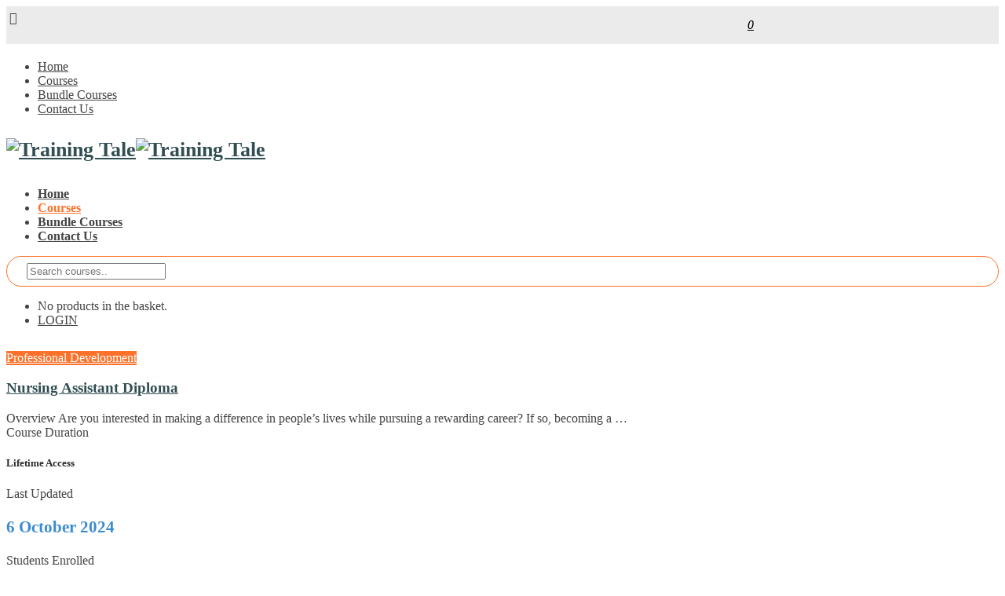

--- FILE ---
content_type: text/html; charset=UTF-8
request_url: https://trainingtale.org/course/nursing-assistant-diploma/
body_size: 90928
content:
<!DOCTYPE html>
<html lang="en-GB">
<head>
<meta charset="UTF-8">
<meta name="viewport" content="width=device-width, initial-scale=1.0">
              <meta name="author" content="Training Tale"><link rel="shortcut icon" href="https://trainingtale.org/wp-content/uploads/2022/10/trainingtale-favico.png" />
              <link rel="icon" type="image/png" href="https://trainingtale.org/wp-content/uploads/2022/10/trainingtale-favico.png">        <script>
        window.addEventListener('load', (event) => {
            if(typeof iziToast==='undefined' && typeof global !=='undefined' && typeof global.iziToast==='object'){
                window.iziToast = global.iziToast;
            }
        });
        </script>
        <meta name='robots' content='index, follow, max-image-preview:large, max-snippet:-1, max-video-preview:-1' />
        <script>setTimeout(function(){if(document.querySelector('body') && document.querySelector('body').classList.contains('loading')){
        	document.querySelector('body').classList.remove('loading'); }},5000);</script>
        
<!-- Google Tag Manager for WordPress by gtm4wp.com -->
<script data-cfasync="false" data-pagespeed-no-defer>
	var gtm4wp_datalayer_name = "dataLayer";
	var dataLayer = dataLayer || [];
	const gtm4wp_use_sku_instead = 0;
	const gtm4wp_currency = 'GBP';
	const gtm4wp_product_per_impression = 10;
	const gtm4wp_clear_ecommerce = false;
	const gtm4wp_datalayer_max_timeout = 2000;
</script>
<!-- End Google Tag Manager for WordPress by gtm4wp.com -->
	<!-- This site is optimized with the Yoast SEO plugin v26.7 - https://yoast.com/wordpress/plugins/seo/ -->
	<title>Nursing Assistant Diploma Course in UK | Training Tale</title>
	<meta name="description" content="Discover a nursing assistant&#039;s vital role and responsibilities, the essential skills needed, and how to excel in this healthcare Profession." />
	<link rel="canonical" href="https://trainingtale.org/course/nursing-assistant-diploma/" />
	<meta property="og:locale" content="en_GB" />
	<meta property="og:type" content="article" />
	<meta property="og:title" content="Nursing Assistant Diploma" />
	<meta property="og:description" content="Nursing Assistant Diploma course, you will learn about nursing, the legal standards and professional aspects of nursing." />
	<meta property="og:url" content="https://trainingtale.org/course/nursing-assistant-diploma/" />
	<meta property="og:site_name" content="Training Tale" />
	<meta property="article:publisher" content="https://www.facebook.com/Trainingtaleuk" />
	<meta property="article:modified_time" content="2024-10-06T13:55:42+00:00" />
	<meta property="og:image" content="https://trainingtale.org/wp-content/uploads/2022/01/Nursing-Assistant-Diploma.jpg" />
	<meta property="og:image:width" content="1073" />
	<meta property="og:image:height" content="644" />
	<meta property="og:image:type" content="image/jpeg" />
	<meta name="twitter:card" content="summary_large_image" />
	<meta name="twitter:site" content="@TaleTraining" />
	<meta name="twitter:label1" content="Estimated reading time" />
	<meta name="twitter:data1" content="6 minutes" />
	<script type="application/ld+json" class="yoast-schema-graph">{"@context":"https://schema.org","@graph":[{"@type":"Article","@id":"https://trainingtale.org/course/nursing-assistant-diploma/#article","isPartOf":{"@id":"https://trainingtale.org/course/nursing-assistant-diploma/"},"author":{"name":"russkinbpo","@id":"https://trainingtale.org/#/schema/person/206471f2add2c6511e51c5b4cecded87"},"headline":"Nursing Assistant Diploma","datePublished":"2022-01-04T07:03:11+00:00","dateModified":"2024-10-06T13:55:42+00:00","mainEntityOfPage":{"@id":"https://trainingtale.org/course/nursing-assistant-diploma/"},"wordCount":1216,"commentCount":5,"publisher":{"@id":"https://trainingtale.org/#organization"},"image":{"@id":"https://trainingtale.org/course/nursing-assistant-diploma/#primaryimage"},"thumbnailUrl":"https://trainingtale.org/wp-content/uploads/2022/01/Nursing-Assistant-Diploma.jpg","inLanguage":"en-GB","potentialAction":[{"@type":"CommentAction","name":"Comment","target":["https://trainingtale.org/course/nursing-assistant-diploma/#respond"]}]},{"@type":"WebPage","@id":"https://trainingtale.org/course/nursing-assistant-diploma/","url":"https://trainingtale.org/course/nursing-assistant-diploma/","name":"Nursing Assistant Diploma Course in UK | Training Tale","isPartOf":{"@id":"https://trainingtale.org/#website"},"primaryImageOfPage":{"@id":"https://trainingtale.org/course/nursing-assistant-diploma/#primaryimage"},"image":{"@id":"https://trainingtale.org/course/nursing-assistant-diploma/#primaryimage"},"thumbnailUrl":"https://trainingtale.org/wp-content/uploads/2022/01/Nursing-Assistant-Diploma.jpg","datePublished":"2022-01-04T07:03:11+00:00","dateModified":"2024-10-06T13:55:42+00:00","description":"Discover a nursing assistant's vital role and responsibilities, the essential skills needed, and how to excel in this healthcare Profession.","breadcrumb":{"@id":"https://trainingtale.org/course/nursing-assistant-diploma/#breadcrumb"},"inLanguage":"en-GB","potentialAction":[{"@type":"ReadAction","target":["https://trainingtale.org/course/nursing-assistant-diploma/"]}]},{"@type":"ImageObject","inLanguage":"en-GB","@id":"https://trainingtale.org/course/nursing-assistant-diploma/#primaryimage","url":"https://trainingtale.org/wp-content/uploads/2022/01/Nursing-Assistant-Diploma.jpg","contentUrl":"https://trainingtale.org/wp-content/uploads/2022/01/Nursing-Assistant-Diploma.jpg","width":1073,"height":644,"caption":"Nursing Assistant Diploma course"},{"@type":"BreadcrumbList","@id":"https://trainingtale.org/course/nursing-assistant-diploma/#breadcrumb","itemListElement":[{"@type":"ListItem","position":1,"name":"Home","item":"https://trainingtale.org/"},{"@type":"ListItem","position":2,"name":"Courses","item":"https://trainingtale.org/courses/"},{"@type":"ListItem","position":3,"name":"Nursing Assistant Diploma"}]},{"@type":"WebSite","@id":"https://trainingtale.org/#website","url":"https://trainingtale.org/","name":"Training Tale","description":"YOUR LEARNING PARTNER","publisher":{"@id":"https://trainingtale.org/#organization"},"potentialAction":[{"@type":"SearchAction","target":{"@type":"EntryPoint","urlTemplate":"https://trainingtale.org/?s={search_term_string}"},"query-input":{"@type":"PropertyValueSpecification","valueRequired":true,"valueName":"search_term_string"}}],"inLanguage":"en-GB"},{"@type":"Organization","@id":"https://trainingtale.org/#organization","name":"Training Tale","url":"https://trainingtale.org/","logo":{"@type":"ImageObject","inLanguage":"en-GB","@id":"https://trainingtale.org/#/schema/logo/image/","url":"https://trainingtale.org/wp-content/uploads/2022/11/Frame-135.png","contentUrl":"https://trainingtale.org/wp-content/uploads/2022/11/Frame-135.png","width":375,"height":208,"caption":"Training Tale"},"image":{"@id":"https://trainingtale.org/#/schema/logo/image/"},"sameAs":["https://www.facebook.com/Trainingtaleuk","https://x.com/TaleTraining","https://www.instagram.com/trainingtale1/","https://www.linkedin.com/company/trainingtale/","https://www.pinterest.co.uk/trainingtale_/"]},{"@type":"Person","@id":"https://trainingtale.org/#/schema/person/206471f2add2c6511e51c5b4cecded87","name":"russkinbpo","image":{"@type":"ImageObject","inLanguage":"en-GB","@id":"https://trainingtale.org/#/schema/person/image/","url":"https://trainingtale.org/wp-content/uploads/2022/02/user-1.png","contentUrl":"https://trainingtale.org/wp-content/uploads/2022/02/user-1.png","caption":"russkinbpo"},"sameAs":["https://trainingtale.org","https://x.com/russkinbpo@gmail.com"],"url":"https://trainingtale.org/author/russkinbpo/"}]}</script>
	<!-- / Yoast SEO plugin. -->


<link rel='dns-prefetch' href='//www.googletagmanager.com' />
<link rel="alternate" type="application/rss+xml" title="Training Tale &raquo; Feed" href="https://trainingtale.org/feed/" />
<link rel="alternate" type="application/rss+xml" title="Training Tale &raquo; Comments Feed" href="https://trainingtale.org/comments/feed/" />
<link rel="alternate" type="application/rss+xml" title="Training Tale &raquo; Nursing Assistant Diploma Comments Feed" href="https://trainingtale.org/course/nursing-assistant-diploma/feed/" />
<link rel="alternate" title="oEmbed (JSON)" type="application/json+oembed" href="https://trainingtale.org/wp-json/oembed/1.0/embed?url=https%3A%2F%2Ftrainingtale.org%2Fcourse%2Fnursing-assistant-diploma%2F" />
<link rel="alternate" title="oEmbed (XML)" type="text/xml+oembed" href="https://trainingtale.org/wp-json/oembed/1.0/embed?url=https%3A%2F%2Ftrainingtale.org%2Fcourse%2Fnursing-assistant-diploma%2F&#038;format=xml" />
<style id='wp-img-auto-sizes-contain-inline-css' type='text/css'>
img:is([sizes=auto i],[sizes^="auto," i]){contain-intrinsic-size:3000px 1500px}
/*# sourceURL=wp-img-auto-sizes-contain-inline-css */
</style>
<link rel='stylesheet' id='iziToast-css' href='https://trainingtale.org/wp-content/plugins/vibebp/includes/../assets/css/iziToast.min.css?ver=1.9.9.8' type='text/css' media='all' />
<style id='wp-emoji-styles-inline-css' type='text/css'>

	img.wp-smiley, img.emoji {
		display: inline !important;
		border: none !important;
		box-shadow: none !important;
		height: 1em !important;
		width: 1em !important;
		margin: 0 0.07em !important;
		vertical-align: -0.1em !important;
		background: none !important;
		padding: 0 !important;
	}
/*# sourceURL=wp-emoji-styles-inline-css */
</style>
<style id='classic-theme-styles-inline-css' type='text/css'>
/*! This file is auto-generated */
.wp-block-button__link{color:#fff;background-color:#32373c;border-radius:9999px;box-shadow:none;text-decoration:none;padding:calc(.667em + 2px) calc(1.333em + 2px);font-size:1.125em}.wp-block-file__button{background:#32373c;color:#fff;text-decoration:none}
/*# sourceURL=/wp-includes/css/classic-themes.min.css */
</style>
<style id='bp-login-form-style-inline-css' type='text/css'>
.widget_bp_core_login_widget .bp-login-widget-user-avatar{float:left}.widget_bp_core_login_widget .bp-login-widget-user-links{margin-left:70px}#bp-login-widget-form label{display:block;font-weight:600;margin:15px 0 5px;width:auto}#bp-login-widget-form input[type=password],#bp-login-widget-form input[type=text]{background-color:#fafafa;border:1px solid #d6d6d6;border-radius:0;font:inherit;font-size:100%;padding:.5em;width:100%}#bp-login-widget-form .bp-login-widget-register-link,#bp-login-widget-form .login-submit{display:inline;width:-moz-fit-content;width:fit-content}#bp-login-widget-form .bp-login-widget-register-link{margin-left:1em}#bp-login-widget-form .bp-login-widget-register-link a{filter:invert(1)}#bp-login-widget-form .bp-login-widget-pwd-link{font-size:80%}

/*# sourceURL=https://trainingtale.org/wp-content/plugins/buddypress/bp-core/blocks/login-form/index.css */
</style>
<style id='bp-member-style-inline-css' type='text/css'>
[data-type="bp/member"] input.components-placeholder__input{border:1px solid #757575;border-radius:2px;flex:1 1 auto;padding:6px 8px}.bp-block-member{position:relative}.bp-block-member .member-content{display:flex}.bp-block-member .user-nicename{display:block}.bp-block-member .user-nicename a{border:none;color:currentColor;text-decoration:none}.bp-block-member .bp-profile-button{width:100%}.bp-block-member .bp-profile-button a.button{bottom:10px;display:inline-block;margin:18px 0 0;position:absolute;right:0}.bp-block-member.has-cover .item-header-avatar,.bp-block-member.has-cover .member-content,.bp-block-member.has-cover .member-description{z-index:2}.bp-block-member.has-cover .member-content,.bp-block-member.has-cover .member-description{padding-top:75px}.bp-block-member.has-cover .bp-member-cover-image{background-color:#c5c5c5;background-position:top;background-repeat:no-repeat;background-size:cover;border:0;display:block;height:150px;left:0;margin:0;padding:0;position:absolute;top:0;width:100%;z-index:1}.bp-block-member img.avatar{height:auto;width:auto}.bp-block-member.avatar-none .item-header-avatar{display:none}.bp-block-member.avatar-none.has-cover{min-height:200px}.bp-block-member.avatar-full{min-height:150px}.bp-block-member.avatar-full .item-header-avatar{width:180px}.bp-block-member.avatar-thumb .member-content{align-items:center;min-height:50px}.bp-block-member.avatar-thumb .item-header-avatar{width:70px}.bp-block-member.avatar-full.has-cover{min-height:300px}.bp-block-member.avatar-full.has-cover .item-header-avatar{width:200px}.bp-block-member.avatar-full.has-cover img.avatar{background:#fffc;border:2px solid #fff;margin-left:20px}.bp-block-member.avatar-thumb.has-cover .item-header-avatar{padding-top:75px}.entry .entry-content .bp-block-member .user-nicename a{border:none;color:currentColor;text-decoration:none}

/*# sourceURL=https://trainingtale.org/wp-content/plugins/buddypress/bp-members/blocks/member/index.css */
</style>
<style id='bp-members-style-inline-css' type='text/css'>
[data-type="bp/members"] .components-placeholder.is-appender{min-height:0}[data-type="bp/members"] .components-placeholder.is-appender .components-placeholder__label:empty{display:none}[data-type="bp/members"] .components-placeholder input.components-placeholder__input{border:1px solid #757575;border-radius:2px;flex:1 1 auto;padding:6px 8px}[data-type="bp/members"].avatar-none .member-description{width:calc(100% - 44px)}[data-type="bp/members"].avatar-full .member-description{width:calc(100% - 224px)}[data-type="bp/members"].avatar-thumb .member-description{width:calc(100% - 114px)}[data-type="bp/members"] .member-content{position:relative}[data-type="bp/members"] .member-content .is-right{position:absolute;right:2px;top:2px}[data-type="bp/members"] .columns-2 .member-content .member-description,[data-type="bp/members"] .columns-3 .member-content .member-description,[data-type="bp/members"] .columns-4 .member-content .member-description{padding-left:44px;width:calc(100% - 44px)}[data-type="bp/members"] .columns-3 .is-right{right:-10px}[data-type="bp/members"] .columns-4 .is-right{right:-50px}.bp-block-members.is-grid{display:flex;flex-wrap:wrap;padding:0}.bp-block-members.is-grid .member-content{margin:0 1.25em 1.25em 0;width:100%}@media(min-width:600px){.bp-block-members.columns-2 .member-content{width:calc(50% - .625em)}.bp-block-members.columns-2 .member-content:nth-child(2n){margin-right:0}.bp-block-members.columns-3 .member-content{width:calc(33.33333% - .83333em)}.bp-block-members.columns-3 .member-content:nth-child(3n){margin-right:0}.bp-block-members.columns-4 .member-content{width:calc(25% - .9375em)}.bp-block-members.columns-4 .member-content:nth-child(4n){margin-right:0}}.bp-block-members .member-content{display:flex;flex-direction:column;padding-bottom:1em;text-align:center}.bp-block-members .member-content .item-header-avatar,.bp-block-members .member-content .member-description{width:100%}.bp-block-members .member-content .item-header-avatar{margin:0 auto}.bp-block-members .member-content .item-header-avatar img.avatar{display:inline-block}@media(min-width:600px){.bp-block-members .member-content{flex-direction:row;text-align:left}.bp-block-members .member-content .item-header-avatar,.bp-block-members .member-content .member-description{width:auto}.bp-block-members .member-content .item-header-avatar{margin:0}}.bp-block-members .member-content .user-nicename{display:block}.bp-block-members .member-content .user-nicename a{border:none;color:currentColor;text-decoration:none}.bp-block-members .member-content time{color:#767676;display:block;font-size:80%}.bp-block-members.avatar-none .item-header-avatar{display:none}.bp-block-members.avatar-full{min-height:190px}.bp-block-members.avatar-full .item-header-avatar{width:180px}.bp-block-members.avatar-thumb .member-content{min-height:80px}.bp-block-members.avatar-thumb .item-header-avatar{width:70px}.bp-block-members.columns-2 .member-content,.bp-block-members.columns-3 .member-content,.bp-block-members.columns-4 .member-content{display:block;text-align:center}.bp-block-members.columns-2 .member-content .item-header-avatar,.bp-block-members.columns-3 .member-content .item-header-avatar,.bp-block-members.columns-4 .member-content .item-header-avatar{margin:0 auto}.bp-block-members img.avatar{height:auto;max-width:-moz-fit-content;max-width:fit-content;width:auto}.bp-block-members .member-content.has-activity{align-items:center}.bp-block-members .member-content.has-activity .item-header-avatar{padding-right:1em}.bp-block-members .member-content.has-activity .wp-block-quote{margin-bottom:0;text-align:left}.bp-block-members .member-content.has-activity .wp-block-quote cite a,.entry .entry-content .bp-block-members .user-nicename a{border:none;color:currentColor;text-decoration:none}

/*# sourceURL=https://trainingtale.org/wp-content/plugins/buddypress/bp-members/blocks/members/index.css */
</style>
<style id='bp-dynamic-members-style-inline-css' type='text/css'>
.bp-dynamic-block-container .item-options{font-size:.5em;margin:0 0 1em;padding:1em 0}.bp-dynamic-block-container .item-options a.selected{font-weight:600}.bp-dynamic-block-container ul.item-list{list-style:none;margin:1em 0;padding-left:0}.bp-dynamic-block-container ul.item-list li{margin-bottom:1em}.bp-dynamic-block-container ul.item-list li:after,.bp-dynamic-block-container ul.item-list li:before{content:" ";display:table}.bp-dynamic-block-container ul.item-list li:after{clear:both}.bp-dynamic-block-container ul.item-list li .item-avatar{float:left;width:60px}.bp-dynamic-block-container ul.item-list li .item{margin-left:70px}

/*# sourceURL=https://trainingtale.org/wp-content/plugins/buddypress/bp-members/blocks/dynamic-members/index.css */
</style>
<style id='bp-online-members-style-inline-css' type='text/css'>
.widget_bp_core_whos_online_widget .avatar-block,[data-type="bp/online-members"] .avatar-block{display:flex;flex-flow:row wrap}.widget_bp_core_whos_online_widget .avatar-block img,[data-type="bp/online-members"] .avatar-block img{margin:.5em}

/*# sourceURL=https://trainingtale.org/wp-content/plugins/buddypress/bp-members/blocks/online-members/index.css */
</style>
<style id='bp-active-members-style-inline-css' type='text/css'>
.widget_bp_core_recently_active_widget .avatar-block,[data-type="bp/active-members"] .avatar-block{display:flex;flex-flow:row wrap}.widget_bp_core_recently_active_widget .avatar-block img,[data-type="bp/active-members"] .avatar-block img{margin:.5em}

/*# sourceURL=https://trainingtale.org/wp-content/plugins/buddypress/bp-members/blocks/active-members/index.css */
</style>
<style id='bp-latest-activities-style-inline-css' type='text/css'>
.bp-latest-activities .components-flex.components-select-control select[multiple]{height:auto;padding:0 8px}.bp-latest-activities .components-flex.components-select-control select[multiple]+.components-input-control__suffix svg{display:none}.bp-latest-activities-block a,.entry .entry-content .bp-latest-activities-block a{border:none;text-decoration:none}.bp-latest-activities-block .activity-list.item-list blockquote{border:none;padding:0}.bp-latest-activities-block .activity-list.item-list blockquote .activity-item:not(.mini){box-shadow:1px 0 4px #00000026;padding:0 1em;position:relative}.bp-latest-activities-block .activity-list.item-list blockquote .activity-item:not(.mini):after,.bp-latest-activities-block .activity-list.item-list blockquote .activity-item:not(.mini):before{border-color:#0000;border-style:solid;content:"";display:block;height:0;left:15px;position:absolute;width:0}.bp-latest-activities-block .activity-list.item-list blockquote .activity-item:not(.mini):before{border-top-color:#00000026;border-width:9px;bottom:-18px;left:14px}.bp-latest-activities-block .activity-list.item-list blockquote .activity-item:not(.mini):after{border-top-color:#fff;border-width:8px;bottom:-16px}.bp-latest-activities-block .activity-list.item-list blockquote .activity-item.mini .avatar{display:inline-block;height:20px;margin-right:2px;vertical-align:middle;width:20px}.bp-latest-activities-block .activity-list.item-list footer{align-items:center;display:flex}.bp-latest-activities-block .activity-list.item-list footer img.avatar{border:none;display:inline-block;margin-right:.5em}.bp-latest-activities-block .activity-list.item-list footer .activity-time-since{font-size:90%}.bp-latest-activities-block .widget-error{border-left:4px solid #0b80a4;box-shadow:1px 0 4px #00000026}.bp-latest-activities-block .widget-error p{padding:0 1em}

/*# sourceURL=https://trainingtale.org/wp-content/plugins/buddypress/bp-activity/blocks/latest-activities/index.css */
</style>
<style id='bp-friends-style-inline-css' type='text/css'>
.bp-dynamic-block-container .item-options{font-size:.5em;margin:0 0 1em;padding:1em 0}.bp-dynamic-block-container .item-options a.selected{font-weight:600}.bp-dynamic-block-container ul.item-list{list-style:none;margin:1em 0;padding-left:0}.bp-dynamic-block-container ul.item-list li{margin-bottom:1em}.bp-dynamic-block-container ul.item-list li:after,.bp-dynamic-block-container ul.item-list li:before{content:" ";display:table}.bp-dynamic-block-container ul.item-list li:after{clear:both}.bp-dynamic-block-container ul.item-list li .item-avatar{float:left;width:60px}.bp-dynamic-block-container ul.item-list li .item{margin-left:70px}

/*# sourceURL=https://trainingtale.org/wp-content/plugins/buddypress/bp-friends/blocks/dynamic-friends/index.css */
</style>
<style id='bp-sitewide-notices-style-inline-css' type='text/css'>
.bp-sitewide-notice-block .bp-screen-reader-text,[data-type="bp/sitewide-notices"] .bp-screen-reader-text{border:0;clip:rect(0 0 0 0);height:1px;margin:-1px;overflow:hidden;padding:0;position:absolute;width:1px;word-wrap:normal!important}.bp-sitewide-notice-block [data-bp-tooltip]:after,[data-type="bp/sitewide-notices"] [data-bp-tooltip]:after{background-color:#fff;border:1px solid #737373;border-radius:1px;box-shadow:4px 4px 8px #0003;color:#333;content:attr(data-bp-tooltip);display:none;font-family:Helvetica Neue,Helvetica,Arial,san-serif;font-size:12px;font-weight:400;letter-spacing:normal;line-height:1.25;max-width:200px;opacity:0;padding:5px 8px;pointer-events:none;position:absolute;text-shadow:none;text-transform:none;transform:translateZ(0);transition:all 1.5s ease;visibility:hidden;white-space:nowrap;word-wrap:break-word;z-index:100000}.bp-sitewide-notice-block .bp-tooltip:after,[data-type="bp/sitewide-notices"] .bp-tooltip:after{left:50%;margin-top:7px;top:110%;transform:translate(-50%)}.bp-sitewide-notice-block{border-left:4px solid #ff853c;padding-left:1em;position:relative}.bp-sitewide-notice-block h2:before{background:none;border:none}.bp-sitewide-notice-block .dismiss-notice{background-color:#0000;border:1px solid #ff853c;color:#ff853c;display:block;padding:.2em .5em;position:absolute;right:.5em;top:.5em;width:-moz-fit-content;width:fit-content}.bp-sitewide-notice-block .dismiss-notice:hover{background-color:#ff853c;color:#fff}

/*# sourceURL=https://trainingtale.org/wp-content/plugins/buddypress/bp-messages/blocks/sitewide-notices/index.css */
</style>
<link rel='stylesheet' id='gutenberg-pdfjs-style-css' href='https://trainingtale.org/wp-content/plugins/pdfjs-viewer-shortcode/inc/../blocks/build/style-index.css?ver=1765430548' type='text/css' media='all' />
<style id='global-styles-inline-css' type='text/css'>
:root{--wp--preset--aspect-ratio--square: 1;--wp--preset--aspect-ratio--4-3: 4/3;--wp--preset--aspect-ratio--3-4: 3/4;--wp--preset--aspect-ratio--3-2: 3/2;--wp--preset--aspect-ratio--2-3: 2/3;--wp--preset--aspect-ratio--16-9: 16/9;--wp--preset--aspect-ratio--9-16: 9/16;--wp--preset--color--black: #000000;--wp--preset--color--cyan-bluish-gray: #abb8c3;--wp--preset--color--white: #ffffff;--wp--preset--color--pale-pink: #f78da7;--wp--preset--color--vivid-red: #cf2e2e;--wp--preset--color--luminous-vivid-orange: #ff6900;--wp--preset--color--luminous-vivid-amber: #fcb900;--wp--preset--color--light-green-cyan: #7bdcb5;--wp--preset--color--vivid-green-cyan: #00d084;--wp--preset--color--pale-cyan-blue: #8ed1fc;--wp--preset--color--vivid-cyan-blue: #0693e3;--wp--preset--color--vivid-purple: #9b51e0;--wp--preset--gradient--vivid-cyan-blue-to-vivid-purple: linear-gradient(135deg,rgb(6,147,227) 0%,rgb(155,81,224) 100%);--wp--preset--gradient--light-green-cyan-to-vivid-green-cyan: linear-gradient(135deg,rgb(122,220,180) 0%,rgb(0,208,130) 100%);--wp--preset--gradient--luminous-vivid-amber-to-luminous-vivid-orange: linear-gradient(135deg,rgb(252,185,0) 0%,rgb(255,105,0) 100%);--wp--preset--gradient--luminous-vivid-orange-to-vivid-red: linear-gradient(135deg,rgb(255,105,0) 0%,rgb(207,46,46) 100%);--wp--preset--gradient--very-light-gray-to-cyan-bluish-gray: linear-gradient(135deg,rgb(238,238,238) 0%,rgb(169,184,195) 100%);--wp--preset--gradient--cool-to-warm-spectrum: linear-gradient(135deg,rgb(74,234,220) 0%,rgb(151,120,209) 20%,rgb(207,42,186) 40%,rgb(238,44,130) 60%,rgb(251,105,98) 80%,rgb(254,248,76) 100%);--wp--preset--gradient--blush-light-purple: linear-gradient(135deg,rgb(255,206,236) 0%,rgb(152,150,240) 100%);--wp--preset--gradient--blush-bordeaux: linear-gradient(135deg,rgb(254,205,165) 0%,rgb(254,45,45) 50%,rgb(107,0,62) 100%);--wp--preset--gradient--luminous-dusk: linear-gradient(135deg,rgb(255,203,112) 0%,rgb(199,81,192) 50%,rgb(65,88,208) 100%);--wp--preset--gradient--pale-ocean: linear-gradient(135deg,rgb(255,245,203) 0%,rgb(182,227,212) 50%,rgb(51,167,181) 100%);--wp--preset--gradient--electric-grass: linear-gradient(135deg,rgb(202,248,128) 0%,rgb(113,206,126) 100%);--wp--preset--gradient--midnight: linear-gradient(135deg,rgb(2,3,129) 0%,rgb(40,116,252) 100%);--wp--preset--font-size--small: 13px;--wp--preset--font-size--medium: 20px;--wp--preset--font-size--large: 36px;--wp--preset--font-size--x-large: 42px;--wp--preset--spacing--20: 0.44rem;--wp--preset--spacing--30: 0.67rem;--wp--preset--spacing--40: 1rem;--wp--preset--spacing--50: 1.5rem;--wp--preset--spacing--60: 2.25rem;--wp--preset--spacing--70: 3.38rem;--wp--preset--spacing--80: 5.06rem;--wp--preset--shadow--natural: 6px 6px 9px rgba(0, 0, 0, 0.2);--wp--preset--shadow--deep: 12px 12px 50px rgba(0, 0, 0, 0.4);--wp--preset--shadow--sharp: 6px 6px 0px rgba(0, 0, 0, 0.2);--wp--preset--shadow--outlined: 6px 6px 0px -3px rgb(255, 255, 255), 6px 6px rgb(0, 0, 0);--wp--preset--shadow--crisp: 6px 6px 0px rgb(0, 0, 0);}:where(.is-layout-flex){gap: 0.5em;}:where(.is-layout-grid){gap: 0.5em;}body .is-layout-flex{display: flex;}.is-layout-flex{flex-wrap: wrap;align-items: center;}.is-layout-flex > :is(*, div){margin: 0;}body .is-layout-grid{display: grid;}.is-layout-grid > :is(*, div){margin: 0;}:where(.wp-block-columns.is-layout-flex){gap: 2em;}:where(.wp-block-columns.is-layout-grid){gap: 2em;}:where(.wp-block-post-template.is-layout-flex){gap: 1.25em;}:where(.wp-block-post-template.is-layout-grid){gap: 1.25em;}.has-black-color{color: var(--wp--preset--color--black) !important;}.has-cyan-bluish-gray-color{color: var(--wp--preset--color--cyan-bluish-gray) !important;}.has-white-color{color: var(--wp--preset--color--white) !important;}.has-pale-pink-color{color: var(--wp--preset--color--pale-pink) !important;}.has-vivid-red-color{color: var(--wp--preset--color--vivid-red) !important;}.has-luminous-vivid-orange-color{color: var(--wp--preset--color--luminous-vivid-orange) !important;}.has-luminous-vivid-amber-color{color: var(--wp--preset--color--luminous-vivid-amber) !important;}.has-light-green-cyan-color{color: var(--wp--preset--color--light-green-cyan) !important;}.has-vivid-green-cyan-color{color: var(--wp--preset--color--vivid-green-cyan) !important;}.has-pale-cyan-blue-color{color: var(--wp--preset--color--pale-cyan-blue) !important;}.has-vivid-cyan-blue-color{color: var(--wp--preset--color--vivid-cyan-blue) !important;}.has-vivid-purple-color{color: var(--wp--preset--color--vivid-purple) !important;}.has-black-background-color{background-color: var(--wp--preset--color--black) !important;}.has-cyan-bluish-gray-background-color{background-color: var(--wp--preset--color--cyan-bluish-gray) !important;}.has-white-background-color{background-color: var(--wp--preset--color--white) !important;}.has-pale-pink-background-color{background-color: var(--wp--preset--color--pale-pink) !important;}.has-vivid-red-background-color{background-color: var(--wp--preset--color--vivid-red) !important;}.has-luminous-vivid-orange-background-color{background-color: var(--wp--preset--color--luminous-vivid-orange) !important;}.has-luminous-vivid-amber-background-color{background-color: var(--wp--preset--color--luminous-vivid-amber) !important;}.has-light-green-cyan-background-color{background-color: var(--wp--preset--color--light-green-cyan) !important;}.has-vivid-green-cyan-background-color{background-color: var(--wp--preset--color--vivid-green-cyan) !important;}.has-pale-cyan-blue-background-color{background-color: var(--wp--preset--color--pale-cyan-blue) !important;}.has-vivid-cyan-blue-background-color{background-color: var(--wp--preset--color--vivid-cyan-blue) !important;}.has-vivid-purple-background-color{background-color: var(--wp--preset--color--vivid-purple) !important;}.has-black-border-color{border-color: var(--wp--preset--color--black) !important;}.has-cyan-bluish-gray-border-color{border-color: var(--wp--preset--color--cyan-bluish-gray) !important;}.has-white-border-color{border-color: var(--wp--preset--color--white) !important;}.has-pale-pink-border-color{border-color: var(--wp--preset--color--pale-pink) !important;}.has-vivid-red-border-color{border-color: var(--wp--preset--color--vivid-red) !important;}.has-luminous-vivid-orange-border-color{border-color: var(--wp--preset--color--luminous-vivid-orange) !important;}.has-luminous-vivid-amber-border-color{border-color: var(--wp--preset--color--luminous-vivid-amber) !important;}.has-light-green-cyan-border-color{border-color: var(--wp--preset--color--light-green-cyan) !important;}.has-vivid-green-cyan-border-color{border-color: var(--wp--preset--color--vivid-green-cyan) !important;}.has-pale-cyan-blue-border-color{border-color: var(--wp--preset--color--pale-cyan-blue) !important;}.has-vivid-cyan-blue-border-color{border-color: var(--wp--preset--color--vivid-cyan-blue) !important;}.has-vivid-purple-border-color{border-color: var(--wp--preset--color--vivid-purple) !important;}.has-vivid-cyan-blue-to-vivid-purple-gradient-background{background: var(--wp--preset--gradient--vivid-cyan-blue-to-vivid-purple) !important;}.has-light-green-cyan-to-vivid-green-cyan-gradient-background{background: var(--wp--preset--gradient--light-green-cyan-to-vivid-green-cyan) !important;}.has-luminous-vivid-amber-to-luminous-vivid-orange-gradient-background{background: var(--wp--preset--gradient--luminous-vivid-amber-to-luminous-vivid-orange) !important;}.has-luminous-vivid-orange-to-vivid-red-gradient-background{background: var(--wp--preset--gradient--luminous-vivid-orange-to-vivid-red) !important;}.has-very-light-gray-to-cyan-bluish-gray-gradient-background{background: var(--wp--preset--gradient--very-light-gray-to-cyan-bluish-gray) !important;}.has-cool-to-warm-spectrum-gradient-background{background: var(--wp--preset--gradient--cool-to-warm-spectrum) !important;}.has-blush-light-purple-gradient-background{background: var(--wp--preset--gradient--blush-light-purple) !important;}.has-blush-bordeaux-gradient-background{background: var(--wp--preset--gradient--blush-bordeaux) !important;}.has-luminous-dusk-gradient-background{background: var(--wp--preset--gradient--luminous-dusk) !important;}.has-pale-ocean-gradient-background{background: var(--wp--preset--gradient--pale-ocean) !important;}.has-electric-grass-gradient-background{background: var(--wp--preset--gradient--electric-grass) !important;}.has-midnight-gradient-background{background: var(--wp--preset--gradient--midnight) !important;}.has-small-font-size{font-size: var(--wp--preset--font-size--small) !important;}.has-medium-font-size{font-size: var(--wp--preset--font-size--medium) !important;}.has-large-font-size{font-size: var(--wp--preset--font-size--large) !important;}.has-x-large-font-size{font-size: var(--wp--preset--font-size--x-large) !important;}
:where(.wp-block-post-template.is-layout-flex){gap: 1.25em;}:where(.wp-block-post-template.is-layout-grid){gap: 1.25em;}
:where(.wp-block-term-template.is-layout-flex){gap: 1.25em;}:where(.wp-block-term-template.is-layout-grid){gap: 1.25em;}
:where(.wp-block-columns.is-layout-flex){gap: 2em;}:where(.wp-block-columns.is-layout-grid){gap: 2em;}
:root :where(.wp-block-pullquote){font-size: 1.5em;line-height: 1.6;}
/*# sourceURL=global-styles-inline-css */
</style>
<link rel='stylesheet' id='simple-image-popup-css' href='https://trainingtale.org/wp-content/plugins/simple-image-popup//css/simple-image-popup.css?ver=6.9' type='text/css' media='all' />
<link rel='stylesheet' id='uaf_client_css-css' href='https://trainingtale.org/wp-content/uploads/useanyfont/uaf.css?ver=1764564363' type='text/css' media='all' />
<style id='woocommerce-inline-inline-css' type='text/css'>
.woocommerce form .form-row .required { visibility: visible; }
/*# sourceURL=woocommerce-inline-inline-css */
</style>
<link rel='stylesheet' id='plyr-css' href='https://trainingtale.org/wp-content/plugins/vibebp/assets/css/plyr.css?ver=1.9.9.8' type='text/css' media='all' />
<link rel='stylesheet' id='wplms-course-video-css-css' href='https://trainingtale.org/wp-content/plugins/wplms_plugin/includes/theme/../../assets/css/course_video.css?ver=1.9.9.8.1' type='text/css' media='all' />
<link rel='stylesheet' id='wplms_plugin_elementor-css' href='https://trainingtale.org/wp-content/plugins/wplms_plugin/includes/../assets/css/general.css?ver=1.9.9.8.1' type='text/css' media='all' />
<link rel='stylesheet' id='gateway-css' href='https://trainingtale.org/wp-content/plugins/woocommerce-paypal-payments/modules/ppcp-button/assets/css/gateway.css?ver=3.3.2' type='text/css' media='all' />
<link rel='stylesheet' id='woocommerce-css-css' href='https://trainingtale.org/wp-content/themes/wplms/assets/css/woocommerce.min.css?ver=4.971' type='text/css' media='all' />
<link rel='stylesheet' id='wplms-core-css' href='https://trainingtale.org/wp-content/themes/wplms/assets/css/core.min.css?ver=4.971' type='text/css' media='all' />
<link rel='stylesheet' id='wplms-v4style-css' href='https://trainingtale.org/wp-content/themes/wplms/assets/css/v4.min.css?ver=4.971' type='text/css' media='all' />
<link rel='stylesheet' id='wplms-header-css' href='https://trainingtale.org/wp-content/themes/wplms/assets/css/header.min.css?ver=4.971' type='text/css' media='all' />
<link rel='stylesheet' id='vicons-css' href='https://trainingtale.org/wp-content/themes/wplms/assets/vicons.css?ver=4.971' type='text/css' media='all' />
<link rel='stylesheet' id='minimal-css' href='https://trainingtale.org/wp-content/themes/wplms/assets/css/minimal.min.css?ver=4.971' type='text/css' media='all' />
<link rel='stylesheet' id='wplms_child_theme_style-css' href='https://trainingtale.org/wp-content/themes/wplms-child/style.css?ver=4.971' type='text/css' media='all' />
<link rel='stylesheet' id='wplms_dashboard_css-css' href='https://trainingtale.org/wp-content/plugins/wplms_plugin/assets/css/dashboard.css?ver=1.9.9.8.1' type='text/css' media='all' />
<link rel='stylesheet' id='elementor-frontend-css' href='https://trainingtale.org/wp-content/plugins/elementor/assets/css/frontend.min.css?ver=3.33.6' type='text/css' media='all' />
<link rel='stylesheet' id='elementor-post-319163-css' href='https://trainingtale.org/wp-content/uploads/elementor/css/post-319163.css?ver=1768590972' type='text/css' media='all' />
<link rel='stylesheet' id='widget-image-css' href='https://trainingtale.org/wp-content/plugins/elementor/assets/css/widget-image.min.css?ver=3.33.6' type='text/css' media='all' />
<link rel='stylesheet' id='widget-heading-css' href='https://trainingtale.org/wp-content/plugins/elementor/assets/css/widget-heading.min.css?ver=3.33.6' type='text/css' media='all' />
<link rel='stylesheet' id='notificationx-public-css' href='https://trainingtale.org/wp-content/plugins/notificationx/assets/public/css/frontend.css?ver=3.2.1' type='text/css' media='all' />
<link rel='stylesheet' id='dashicons-css' href='https://trainingtale.org/wp-includes/css/dashicons.min.css?ver=6.9' type='text/css' media='all' />
<link rel='stylesheet' id='vibebp_main-css' href='https://trainingtale.org/wp-content/plugins/vibebp/includes/../assets/css/front.css?ver=1.9.9.8' type='text/css' media='all' />
<script type="text/javascript" src="https://trainingtale.org/wp-content/plugins/vibebp/includes/../assets/js/iziToast.min.js?ver=1.9.9.8" id="iziToast-js"></script>
<script type="text/javascript" src="https://trainingtale.org/wp-includes/js/jquery/jquery.min.js?ver=3.7.1" id="jquery-core-js"></script>
<script type="text/javascript" src="https://trainingtale.org/wp-includes/js/jquery/jquery-migrate.min.js?ver=3.4.1" id="jquery-migrate-js"></script>
<script type="text/javascript" src="https://trainingtale.org/wp-content/plugins/woocommerce/assets/js/jquery-blockui/jquery.blockUI.min.js?ver=2.7.0-wc.10.4.3" id="wc-jquery-blockui-js" defer="defer" data-wp-strategy="defer"></script>
<script type="text/javascript" src="https://trainingtale.org/wp-content/plugins/woocommerce/assets/js/js-cookie/js.cookie.min.js?ver=2.1.4-wc.10.4.3" id="wc-js-cookie-js" defer="defer" data-wp-strategy="defer"></script>
<script type="text/javascript" id="woocommerce-js-extra">
/* <![CDATA[ */
var woocommerce_params = {"ajax_url":"/wp-admin/admin-ajax.php","wc_ajax_url":"/?wc-ajax=%%endpoint%%","i18n_password_show":"Show password","i18n_password_hide":"Hide password"};
//# sourceURL=woocommerce-js-extra
/* ]]> */
</script>
<script type="text/javascript" src="https://trainingtale.org/wp-content/plugins/woocommerce/assets/js/frontend/woocommerce.min.js?ver=10.4.3" id="woocommerce-js" defer="defer" data-wp-strategy="defer"></script>
<link rel="https://api.w.org/" href="https://trainingtale.org/wp-json/" /><link rel="alternate" title="JSON" type="application/json" href="https://trainingtale.org/wp-json/wp/v2/course/112901" /><link rel="EditURI" type="application/rsd+xml" title="RSD" href="https://trainingtale.org/xmlrpc.php?rsd" />
<meta name="generator" content="WordPress 6.9" />
<meta name="generator" content="WooCommerce 10.4.3" />
<link rel='shortlink' href='https://trainingtale.org/?p=112901' />

	<script type="text/javascript">var ajaxurl = 'https://trainingtale.org/wp-admin/admin-ajax.php';</script>

<meta name="generator" content="Site Kit by Google 1.170.0" /><script type="application/ld+json">
{
  "@context": "https://schema.org",
  "@type": "EducationalOrganization",
  "name": "Training Tale",
  "url": "https://trainingtale.org/",
  "logo": "https://trainingtale.org/wp-content/uploads/2022/11/Frame-135.png",
  "contactPoint": {
    "@type": "ContactPoint",
    "telephone": "0203 289 8484",
    "contactType": "customer service",
    "contactOption": "HearingImpairedSupported",
    "areaServed": "GB",
    "availableLanguage": "en"
  },
  "sameAs": [
    "https://www.facebook.com/Trainingtaleuk",
    "https://twitter.com/TaleTraining",
    "https://www.instagram.com/_trainingtale_/",
    "https://www.linkedin.com/company/trainingtale/",
    "https://www.pinterest.co.uk/trainingtale_/"
  ]
}
</script>

<!-- Start LeedFeeder Code -->
<script> (function(ss,ex){ window.ldfdr=window.ldfdr||function(){(ldfdr._q=ldfdr._q||[]).push([].slice.call(arguments));}; (function(d,s){ fs=d.getElementsByTagName(s)[0]; function ce(src){ var cs=d.createElement(s); cs.src=src; cs.async=1; fs.parentNode.insertBefore(cs,fs); }; ce('https://sc.lfeeder.com/lftracker_v1_'+ss+(ex?'_'+ex:'')+'.js'); })(document,'script'); })('YEgkB8le6gz7ep3Z'); </script>
<!-- End LeedFeeder Code -->

<!-- Event snippet for AET Courses (2) conversion page -->
<script>
  gtag('event', 'conversion', {
      'send_to': 'AW-11328701116/qk9JCPLD2ZYZELyF-Zkq',
      'transaction_id': ''
  });
</script>
		<script type="text/javascript">
				(function(c,l,a,r,i,t,y){
					c[a]=c[a]||function(){(c[a].q=c[a].q||[]).push(arguments)};t=l.createElement(r);t.async=1;
					t.src="https://www.clarity.ms/tag/"+i+"?ref=wordpress";y=l.getElementsByTagName(r)[0];y.parentNode.insertBefore(t,y);
				})(window, document, "clarity", "script", "qpjovmw79j");
		</script>
		<style>.vibebp_myprofile{--plyr-color-main:#000000;}.vibebp_myprofile{--primary:#000000;--primarycolor:#ffffff;--text:#000000;--bold:#000000;--darkborder:#000000;--dark:#000000;--body:#ffffff}</style>        <script>
            document.addEventListener("DOMContentLoaded", (event) => {
              if( document.body.classList.contains('pmpro-levels')){
                    let levelId = window.location.href.split('#');
                    if(levelId && levelId.length>1){
                        levelId = parseInt(levelId[1]);
                        if (!isNaN(levelId) && levelId !== null && levelId !== '') {
                            const style = document.createElement('style');

                            // Define the CSS rule as a string
                            const cssRule = `
                                tr#pmpro_level-${levelId} th, 
                                tr#pmpro_level-${levelId} td {
                                    background: var(--primary);
                                    color: var(--text);
                                }
                            `;

                            // Add the CSS rule to the style element
                            style.innerHTML = cssRule;

                            // Append the style element to the document's head (or body if you prefer)
                            document.head.appendChild(style);
                        }
                    }
               }
            });

           
        </script>
        
<!-- Google Tag Manager for WordPress by gtm4wp.com -->
<!-- GTM Container placement set to automatic -->
<script data-cfasync="false" data-pagespeed-no-defer>
	var dataLayer_content = {"pagePostType":"course","pagePostType2":"single-course","pagePostAuthor":"russkinbpo","customerTotalOrders":0,"customerTotalOrderValue":0,"customerFirstName":"","customerLastName":"","customerBillingFirstName":"","customerBillingLastName":"","customerBillingCompany":"","customerBillingAddress1":"","customerBillingAddress2":"","customerBillingCity":"","customerBillingState":"","customerBillingPostcode":"","customerBillingCountry":"","customerBillingEmail":"","customerBillingEmailHash":"","customerBillingPhone":"","customerShippingFirstName":"","customerShippingLastName":"","customerShippingCompany":"","customerShippingAddress1":"","customerShippingAddress2":"","customerShippingCity":"","customerShippingState":"","customerShippingPostcode":"","customerShippingCountry":""};
	dataLayer.push( dataLayer_content );
</script>
<script data-cfasync="false" data-pagespeed-no-defer>
(function(w,d,s,l,i){w[l]=w[l]||[];w[l].push({'gtm.start':
new Date().getTime(),event:'gtm.js'});var f=d.getElementsByTagName(s)[0],
j=d.createElement(s),dl=l!='dataLayer'?'&l='+l:'';j.async=true;j.src=
'//www.googletagmanager.com/gtm.js?id='+i+dl;f.parentNode.insertBefore(j,f);
})(window,document,'script','dataLayer','GTM-PB8Z6BR2');
</script>
<!-- End Google Tag Manager for WordPress by gtm4wp.com -->	<noscript><style>.woocommerce-product-gallery{ opacity: 1 !important; }</style></noscript>
	<meta name="generator" content="Elementor 3.33.6; features: additional_custom_breakpoints; settings: css_print_method-external, google_font-enabled, font_display-auto">
			<style>
				.e-con.e-parent:nth-of-type(n+4):not(.e-lazyloaded):not(.e-no-lazyload),
				.e-con.e-parent:nth-of-type(n+4):not(.e-lazyloaded):not(.e-no-lazyload) * {
					background-image: none !important;
				}
				@media screen and (max-height: 1024px) {
					.e-con.e-parent:nth-of-type(n+3):not(.e-lazyloaded):not(.e-no-lazyload),
					.e-con.e-parent:nth-of-type(n+3):not(.e-lazyloaded):not(.e-no-lazyload) * {
						background-image: none !important;
					}
				}
				@media screen and (max-height: 640px) {
					.e-con.e-parent:nth-of-type(n+2):not(.e-lazyloaded):not(.e-no-lazyload),
					.e-con.e-parent:nth-of-type(n+2):not(.e-lazyloaded):not(.e-no-lazyload) * {
						background-image: none !important;
					}
				}
			</style>
			<link rel="icon" href="https://trainingtale.org/wp-content/uploads/2023/09/trainingtale-favico-100x100.png" sizes="32x32" />
<link rel="icon" href="https://trainingtale.org/wp-content/uploads/2023/09/trainingtale-favico.png" sizes="192x192" />
<link rel="apple-touch-icon" href="https://trainingtale.org/wp-content/uploads/2023/09/trainingtale-favico.png" />
<meta name="msapplication-TileImage" content="https://trainingtale.org/wp-content/uploads/2023/09/trainingtale-favico.png" />
<style>.button,input[type=button], input[type=submit],.button.hero,.heading_more:before,.vibe_carousel .flex-direction-nav a,.sidebar .widget #searchform input[type="submit"], #signup_submit, #submit,button,.login_sidebar .login_content #vbp-login-form #sidebar-wp-submit,#buddypress a.button,.generic-button a:hover,#buddypress input[type=button],body.activity-permalink .ac-form input[type=submit],#buddypress input[type=submit],#buddypress input[type=reset],#buddypress ul.button-nav li a,#buddypress .item-list-tabs ul li a:hover,#buddypress div.generic-button a:hover,a.bp-title-button,.woocommerce-account .woocommerce-MyAccount-navigation li.is-active a,#buddypress div.item-list-tabs#subnav ul li.current a,#buddypress div.item-list-tabs ul li a span,#buddypress div.item-list-tabs ul li.selected a,#buddypress div.item-list-tabs ul li.current a,#vibe_bp_login #wplogin-modal .btn-default,#vibe_bp_login #wplogin-modal .btn-block,.single #buddypress .item-list-tabs#subnav ul li.selected a, .single-item #buddypress .item-list-tabs#subnav ul li.selected a,.course_button.button,.unit_button.button,.woocommerce div.product .woocommerce-tabs ul.tabs li.active,.woocommerce #content div.product .woocommerce-tabs ul.tabs li.active,.woocommerce-page div.product .woocommerce-tabs ul.tabs li.active,.woocommerce-page #content div.product .woocommerce-tabs ul.tabs li.active,.woocommerce a.button,.woocommerce button.button,.woocommerce input.button,.woocommerce #respond input#submit,.woocommerce #content input.button,.woocommerce-page a.button,.woocommerce-page button.button,.woocommerce-page input.button,.woocommerce-page #respond input#submit,.woocommerce-page #content input.button,.woocommerce ul.products li a.added_to_cart,.woocommerce ul.products li a.button,.woocommerce a.button.alt,.woocommerce button.button.alt,.woocommerce input.button.alt,.woocommerce #respond input#submit.alt,.woocommerce #content input.button.alt,.woocommerce-page a.button.alt,.woocommerce-page button.button.alt,.woocommerce-page input.button.alt,.woocommerce-page #respond input#submit.alt,.woocommerce-page #content input.button.alt,.woocommerce .widget_layered_nav_filters ul li a,.woocommerce-page .widget_layered_nav_filters ul li a,.woocommerce .widget_price_filter .ui-slider .ui-slider-range,.woocommerce-page .widget_price_filter .ui-slider .ui-slider-range,.woocommerce div.product .woocommerce-tabs ul.tabs li.active, .woocommerce div.product .woocommerce-tabs ul.tabs li:hover,.price_slider .ui-slider-range,.ui-slider .ui-slider-handle,.tabs-left > .nav-tabs > li > a:hover, .tabs-left > .nav-tabs > li > a:focus,.page-numbers.current, .pagination .page-numbers.current, .pagination span.current,.block_media .hover-link,.vibe_filterable li a:hover,.vibe_filterable li.active a,#wplms-calendar td.active,.btn.primary,#wplms-calendar td a span,.tagcloud a,.checkoutsteps ul li.checkout_begin,.widget.pricing .course_sharing .socialicons.round li > a:hover,.widget.pricing .course_sharing .socialicons.square li > a:hover,.widget_carousel .flex-direction-nav a, .vibe_carousel .flex-direction-nav a,#question #submit:hover,.ques_link:hover,.reset_answer,.quiz_timeline li:hover > span, .quiz_timeline li.active > span,.course_timeline li.done > span, .course_timeline li:hover > span, .course_timeline li.active > span,.quiz_timeline li.active>a>span,.vbplogin em,#buddypress div.item-list-tabs#subnav ul li.switch_view a.active,#buddypress .activity-list li.load-more a:hover,.note-tabs ul li.selected a, .note-tabs ul li.current a,.data_stats li:hover, .data_stats li.active,.wplms_clp_stats li.active,.wplms_clp_stats li:hover,.course_students li .progress .bar,.in_quiz .pagination ul li span,.quiz_meta .progress .bar,.page-links span,#vibe_bp_login input[type=submit],.single-course.c2 #item-nav div.item-list-tabs#object-nav li.current a, .single-course.c3 #item-nav div.item-list-tabs#object-nav li.current a, .single-course.c5 #item-nav div.item-list-tabs#object-nav li.current a,.single-course.c6 #item-nav div.item-list-tabs#object-nav li.current a,.single-course.c7 #item-nav div.item-list-tabs#object-nav li.current a,.minimal .widget .course_cat_nav ul li a:hover span,.minimal .pusher #buddypress a.button:hover,.minimal #buddypress #item-nav .item-list-tabs ul li.current a:after, .minimal #buddypress #item-nav .item-list-tabs ul li.selected a:after,.vibe_carousel .flex-control-nav li a, .widget_carousel .flex-control-nav li a,.course8 .block_content .more a, .course8 .block_content .cat_btn,.wplms_course_categories > *{background-color:#FE712A; }.tagcloud a:hover,.instructor_action_buttons li a span,.total_students span,.nav-tabs>li.active>a, .nav-tabs>li.active>a:focus, .nav-tabs>li.active>a:hover,.unit_content p span.side_comment:hover, .unit_content p span.side_comment.active,.v_module.custom_post_carousel .heading_more,#buddypress .activity-list li.load-more a:hover, .load-more a:hover,.instructor strong span,#buddypress .item-list-tabs ul li a:hover,.archive #buddypress .course_category,.course_front_progressbar .progress .bar,.widget .course_cat_nav ul li.current-cat-parent>a, .widget .course_cat_nav ul li.current-cat>a,.widget .course_cat_nav ul li a span,.woocommerce nav.woocommerce-pagination ul li span.current,.woocommerce nav.woocommerce-pagination ul li a:hover,.widget .price_slider .ui-slider-handle,#bbpress-forums #favorite-toggle a:hover,#bbpress-forums #subscription-toggle a:hover,.pagetitle #subscription-toggle a:hover,#bbpress-forums .bbp-pagination .bbp-pagination-links a.page-numbers:hover, #bbpress-forums .bbp-pagination .bbp-pagination-links span.current,.mooc .vbpcart span em, .sleek .vbpcart span em,.minimal .pusher h3.heading span:after,.minimal #buddypress div.item-list-tabs ul li.selected a:after,.minimal #buddypress div.item-list-tabs ul li.selected a span,.minimal #buddypress div.item-list-tabs#subnav ul li.switch_view a.active,.minimal .pusher #buddypress input[type=submit]:hover, .minimal .pusher .button:hover, .minimal .pusher input[type=submit]:hover,.minimal.single-course.c2 #item-nav .item-list-tabs#object-nav ul li.current a:after, .minimal.single-course.c2 #item-nav .item-list-tabs#object-nav ul li.selected a:after, .minimal.single-course.c3 #item-nav .item-list-tabs#object-nav ul li.current a:after, .minimal.single-course.c3 #item-nav .item-list-tabs#object-nav ul li.selected a:after,.minimal.single-course.c2 .course_sub_action.current a:after, .minimal.single-course.c3 .course_sub_action.current a:after,.single-course.c4.minimal #buddypress .item-list-tabs#object-nav li.current a:after,.minimal.single-course.submissions .course_sub_action.current a:after,.minimal.single-course.c5 #item-nav .item-list-tabs#object-nav ul li.current a:after, .minimal.single-course.c5 #item-nav .item-list-tabs#object-nav ul li.selected a:after,.minimal .pusher h3.heading span:after, .minimal .pusher h4.widget_title span:after,.minimal.woocommerce-page a.button:hover,.minimal.woocommerce a.button:hover,.minimal.woocommerce ul.products li a.button:hover, .minimal .pagination a.page-numbers:hover, .minimal .pagination a:hover,.minimal .pagination .page-numbers.current,.minimal .pagination span.current,.minimal.woocommerce-page #content input.button:hover, .minimal.woocommerce-page input.button:hover,.minimal .pusher .woocommerce a.button:hover,.minimal #buddypress #group-create-tabs.item-list-tabs li.current>a:after,.elegant #buddypress div.item-list-tabs li.selected a:before,.elegant.archive #buddypress div.item-list-tabs li.selected a,.elegant #item-nav div.item-list-tabs#object-nav li.current a:before,.elegant #buddypress .item-list-tabs#subnav ul li.current a:before,.elegant #buddypress #item-nav div.item-list-tabs#object-nav li.current a:before,.elegant #buddypress #members-activity div.item-list-tabs ul li.selected a:before,.elegant.single-course.c4 #buddypress .item-list-tabs#object-nav li.current a:before,.elegant.single #buddypress .item-list-tabs#subnav ul li.selected a:before,.login_page_content .nav.nav-tabs>li.active>a:after,.block.general .block_content .general_details,.modern .vibe_carousel .flex-direction-nav a:hover,.modern .pusher h3.heading span:before, .modern .pusher h4.widget_title span:before,.modern #buddypress #item-nav .item-list-tabs ul li.current a:after, .modern #buddypress #item-nav .item-list-tabs ul li.selected a:after,.modern .pusher #title .pagetitle h1:after,.modern #buddypress div.item-list-tabs ul li.current a:after, .modern #buddypress div.item-list-tabs ul li.selected a:after,.modern #buddypress div.item-list-tabs ul li.current a span, .modern #buddypress div.item-list-tabs ul li.selected a span,.save_quiz_progress .save_progress_inner,.submit_quiz_progress .save_progress_inner,body.loading.pageloader2 .global:before,body.loading.pageloader2 .global:after,.course_pursue_panel .course_action_points,.course_pursue_panel .course_timeline li.unit_line.active:before,.block.simple .block_content .simple_category a:before, .block.simple .block_media:before,.block.generic .block_content .generic_category a:before,.block.generic .block_content .block_title a:before, .block.courseitem.course6 .block_media .postblock_cats .postblock_cat,.progress .bar,.block.courseitem.course6 .block_media .course_start_date,.block.courseitem.course6 .block_content .course_instructor:after{background:#FE712A; }.link,.instructor_line h3 a:hover,.minimal .generic-button a,#notes_discussions .actions a:hover, ul.item-list.loading:after,#ajaxloader:after, .course_timeline li.active a, .course_timeline li:hover a,#notes_discussions .actions a.reply_unit_comment.meta_info, .side_comments ul.actions li a:hover, .v_module.custom_post_carousel .vibe_carousel.noheading .flex-direction-nav .flex-next, .v_module.custom_post_carousel .vibe_carousel.noheading .flex-direction-nav .flex-prev,.side_comments a.reply_unit_comment.meta_info,.nav.nav-tabs>li.active>a>span,.unit_content .reply a,.widget .item-options a.selected,.footerwidget .item-options a.selected,.course_front_progressbar>span,#buddypress div.generic-button a,.woocommerce div.product .connected_courses li a,.widget .course_cat_nav ul li.current-cat-parent>a>span, .widget .course_cat_nav ul li.current-cat>a>span,#bbpress-forums #favorite-toggle a,#bbpress-forums #subscription-toggle a,.pagetitle #subscription-toggle a,.minimal.woocommerce ul.products li a.button,.minimal.woocommerce a.button,.minimal #buddypress ul.item-list li .item-credits a.button,.minimal .note-tabs ul li a,.minimal .pagination span,.minimal .pagination label,.minimal .pagination .page-numbers.current,.minimal .pagination span.current,.minimal .pagination a.page-numbers,.minimal .pagination a,.minimal.woocommerce-page a.button,.minimal.woocommerce nav.woocommerce-pagination ul li a,.minimal #bbpress-forums .bbp-pagination .bbp-pagination-links a.page-numbers, .minimal #bbpress-forums .bbp-pagination .bbp-pagination-links span,.minimal #buddypress div.item-list-tabs ul li a:hover, .minimal #buddypress div.item-list-tabs ul li.selected a,.minimal #buddypress div.item-list-tabs#subnav ul li.switch_view a.active,.minimal .widget .course_cat_nav ul li a:hover,.minimal .widget .course_cat_nav ul li a span,.minimal .pusher .button,.minimal .pusher #buddypress a.button,.minimal .pusher #buddypress input[type=submit], .minimal .pusher .button, .minimal .pusher input[type=submit],.minimal .pusher #buddypress input[type=button],.minimal #buddypress #item-nav .item-list-tabs ul li.current a, .minimal #buddypress #item-nav .item-list-tabs ul li.selected a,.minimal #buddypress div.item-list-tabs#subnav ul li.current a, .minimal #buddypress div.item-list-tabs#subnav ul li.selected a,.minimal.bp-user.p2 #buddypress div.item-list-tabs#object-nav li a:hover, .minimal.bp-user.p3 #buddypress div.item-list-tabs#object-nav li a:hover, .minimal.bp-user.p4 #buddypress div.item-list-tabs#object-nav li a:hover,.minimal.single-course.c2 #item-nav .item-list-tabs#object-nav ul li.current a, .minimal.single-course.c2 #item-nav .item-list-tabs#object-nav ul li.selected a, .minimal.single-course.c3 #item-nav .item-list-tabs#object-nav ul li.current a, .minimal.single-course.c3 #item-nav .item-list-tabs#object-nav ul li.selected a,.minimal.single-course.c2 #item-nav .item-list-tabs#object-nav ul li a:hover, .minimal.single-course.c3 #item-nav .item-list-tabs#object-nav ul li a:hover,.minimal .mooc .woocart .buttons .button, .minimal .sleek .woocart .buttons .button,.minimal .woocommerce ul.products li.product .button,.minimal .pusher .woocommerce a.button,.elegant #item-nav div.item-list-tabs#object-nav li a:hover,.elegant #item-nav div.item-list-tabs#object-nav li.current a,.elegant #buddypress #item-nav div.item-list-tabs#object-nav li.current a,.elegant #buddypress #item-nav div.item-list-tabs#object-nav li a:hover,.elegant #buddypress #members-activity div.item-list-tabs ul li.selected a,.elegant #buddypress #members-activity div.item-list-tabs ul li a:hover,.elegant.single-course.c3 #item-nav div.item-list-tabs#object-nav li.current a,.elegant.single-course.c4 #buddypress .item-list-tabs#object-nav li.current a,.login_page_content .nav.nav-tabs>li.active>a,.block.postblock .block_content .course_instructor,.elegant.single #buddypress .item-list-tabs#subnav ul li.selected a,.modern #buddypress #item-nav .item-list-tabs ul li.current a, .modern #buddypress #item-nav .item-list-tabs ul li.selected a,.modern nav li a:hover, .modern nav li.current_menu_item a, .modern nav li.current_page_item a,.modern #buddypress div.item-list-tabs ul li a:hover,.modern #buddypress div.item-list-tabs ul li.current a, .modern #buddypress div.item-list-tabs ul li.selected a,.modern #buddypress div.item-list-tabs ul li a span,.modern #buddypress div.item-list-tabs#subnav ul li.current a, .modern #buddypress div.item-list-tabs#subnav ul li.selected a{color:#FE712A; }.button,.radio>input[type=radio]:checked+label:before,.nav-tabs>li.active>a, .nav-tabs>li.active>a:focus, .nav-tabs>li.active>a:hover.tab-pane li:hover img,.checkbox>input[type=checkbox]:checked+label:before,.pagination .page-numbers.current, .pagination span.current,#buddypress div.item-list-tabs ul li.current,#buddypress div.item-list-tabs#subnav ul li.current a,.single #buddypress .item-list-tabs#subnav ul li.selected a, .single-item #buddypress .item-list-tabs#subnav ul li.selected a,.unit_button.button,#buddypress div#item-header #item-header-avatar,.gallery a:hover,.woocommerce div.product .woocommerce-tabs ul.tabs li.active,.woocommerce a.button,.woocommerce button.button,.woocommerce input.button,.woocommerce #respond input#submit,.woocommerce #content input.button,.woocommerce-page a.button,.woocommerce-page button.button,.woocommerce-page input.button,.woocommerce-page #respond input#submit,.woocommerce-page #content input.button,.woocommerce a.button.alt,.woocommerce button.button.alt,.woocommerce input.button.alt,.woocommerce #respond input#submit.alt,.woocommerce #content input.button.alt,.woocommerce-page a.button.alt,.woocommerce-page button.button.alt,.woocommerce-page input.button.alt,.woocommerce-page #respond input#submit.alt,.woocommerce-page #content input.button.alt,.woocommerce .widget_layered_nav_filters ul li a,.woocommerce-page .widget_layered_nav_filters ul li a,.woocommerce div.product .woocommerce-tabs ul.tabs li.active, .woocommerce div.product .woocommerce-tabs ul.tabs li:hover,.tabs-left > .nav-tabs > li > a:hover, .tabs-left > .nav-tabs > li > a:focus,.tabs-left > .nav-tabs .active > a, .tabs-left > .nav-tabs .active > a:hover, .tabs-left > .nav-tabs .active > a:focus,.vibe_filterable li a:hover,.vibe_filterable li.active a,#wplms-calendar td.active,.checkoutsteps ul li.checkout_begin,.widget_course_list a:hover img,.widget_course_list a:hover img,.quiz_timeline li.active,.widget_course_list a:hover img,.vcard:hover img,.postsmall .post_thumb a:hover,.button.hero,.unit_content .commentlist li.bypostauthor >.comment-body>.vcard img,.unit_content .commentlist li:hover >.comment-body>.vcard img,#buddypress div.generic-button a,#buddypress div.item-list-tabs#subnav ul li.switch_view a.active,.woocommerce nav.woocommerce-pagination ul li span.current,#bbpress-forums #favorite-toggle a,#bbpress-forums .bbp-pagination .bbp-pagination-links span.current,#bbpress-forums #subscription-toggle a,.pagetitle #subscription-toggle a,.minimal.woocommerce ul.products li a.button,.minimal.woocommerce a.button,.minimal .note-tabs,.minimal .pagination span,.minimal .pagination label,.minimal .pagination .page-numbers.current,.minimal .pagination span.current,.minimal .pagination a.page-numbers,.minimal .pagination a,.minimal.woocommerce-page a.button,.minimal.woocommerce nav.woocommerce-pagination ul li a,.minimal #bbpress-forums .bbp-pagination .bbp-pagination-links a.page-numbers, .minimal #bbpress-forums .bbp-pagination .bbp-pagination-links span,.minimal #buddypress div.item-list-tabs ul li a:hover, .minimal .pusher #buddypress a.button,.minimal .generic-button a,.minimal #buddypress div.item-list-tabs ul li.selected a,.minimal #buddypress div.item-list-tabs ul li a span,.minimal .widget .course_cat_nav ul li a span,.minimal .pusher #buddypress input[type=button],.minimal .pusher #buddypress input[type=submit], .minimal .pusher .button, .minimal .pusher input[type=submit],.minimal.woocommerce-page #content input.button, .minimal.woocommerce-page input.button,.minimal .pusher .woocommerce a.button,.minimal.woocommerce div.product .woocommerce-tabs ul.tabs li.active, .minimal.woocommerce div.product .woocommerce-tabs ul.tabs li:hover,.elegant #buddypress div.item-list-tabs li.selected{border-color:#FE712A;}a:hover,.author_desc .social li a:hover,#course_creation_tabs li.active:after,.widget ul > li:hover > a,.course_students li > ul > li > a:hover,.quiz_students li > ul > li > a:hover,#buddypress div.activity-meta a ,#buddypress div.activity-meta a.button,#buddypress .acomment-options a,.widget .menu li.current-menu-item a,#buddypress a.primary,#buddypress a.secondary,.activity-inner a,#latest-update h6 a,.bp-primary-action,.bp-secondary-action,#buddypress div.item-list-tabs ul li.selected a span,#buddypress div.item-list-tabs ul li.current a span,#buddypress div.item-list-tabs ul li a:hover span,.activity-read-more a,.unitattachments h4 span,.unitattachments li a:after,.noreviews a,.expand .minmax:hover,.connected_courses li a,#buddypress #item-body span.highlight a,#buddypress div#message-thread div.message-content a,.course_students li > ul > li > a:hover,.quiz_students li > ul > li > a:hover,.assignment_students li > ul > li > a:hover,.widget ul li:hover > a,.widget ul li.current-cat a,.quiz_timeline li:hover a, .quiz_timeline li.active a,.woocommerce .star-rating span, .woocommerce-page .star-rating span, .product_list_widget .star-rating span,#vibe-tabs-notes_discussion .view_all_notes:hover,.instructor strong a:hover,.minimal .woocommerce nav.woocommerce-pagination ul li a,.single-item.groups.g3.minimal #item-body .item-list-tabs#subnav ul li.current.selected a, .single-item.groups.g4.minimal #item-body .item-list-tabs#subnav ul li.current.selected a,.bp-user.p3 #item-body .item-list-tabs#subnav ul li.current.selected a,.bp-user.p4 #item-body .item-list-tabs#subnav ul li.current.selected a,.minimal #buddypress div.item-list-tabs ul li a span,.minimal.single-item.groups.g2 #buddypress div.item-list-tabs#object-nav li a:hover, .minimal.single-item.groups.g3 #buddypress div.item-list-tabs#object-nav li a:hover, .minimal.single-item.groups.g4 #buddypress div.item-list-tabs#object-nav li a:hover,.minimal.single-course.c5 #item-nav .item-list-tabs#object-nav ul li a:hover,.minimal.single-course.c5 #item-nav .item-list-tabs#object-nav ul li.current a,.minimal.woocommerce-page #content input.button, .minimal.woocommerce button.button,.minimal.woocommerce-page input.button,.elegant #buddypress .dir-form div.item-list-tabs ul li.selected a,.elegant.directory.d3 #buddypress .item-list-tabs ul li a:hover{color:#FE712A;}.minimal.woocommerce .button,.minimal.woocommerce button.button,.minimal #buddypress div.item-list-tabs#subnav ul li.switch_view a.active,.minimal.directory #buddypress div.item-list-tabs#subnav ul li.switch_view a.active{border-color:#FE712A !important;}.minimal nav li a:hover,.minimal nav li:hover>a, .minimal nav li.current_menu_item>a,.minimal nav li.current_page_item>a,.minimal.woocommerce div.product .woocommerce-tabs ul.tabs li.active a, .minimal.woocommerce div.product .woocommerce-tabs ul.tabs li:hover a,.elegant #buddypress .item-list-tabs#subnav ul li.current a,.elegant.single-course #item-nav div.item-list-tabs#object-nav li.current a,.elegant.directory.d3 #buddypress .item-list-tabs li.selected a,.elegant.directory.d4 #buddypress .item-list-tabs li.selected a,.elegant.bp-user.p4 #buddypress .item-list-tabs#subnav li.selected.current a, .elegant.single-item.groups.g4 #buddypress .item-list-tabs#subnav li.selected.current a {color:#FE712A !important; }.woocommerce a.button, .button,#nav_horizontalli.current-menu-ancestor>a, #headertop a.btn,button,#nav_horizontal li.current-menu-item>a, .total_students span,#nav_horizontal li a:hover, .button.hero,.tagcloud a:hover,#nav_horizontal li:hover a,.course_button.button span.amount,#buddypress .item-list-tabs ul li a:hover,.login_sidebar .login_content #vbp-login-form #sidebar-wp-submit,.vibe_filterable li.active a,.tabbable .nav.nav-tabs li:hover a,.btn,a.btn.readmore:hover,.checkbox>input[type=checkbox]:checked+label:after,footer .tagcloud a:hover,.tagcloud a,.in_quiz .pagination ul li span,.nav-tabs > li.active > a, .nav-tabs > li.active > a:hover, .nav-tabs > li.active > a:focus,.generic-button a:hover,.woocommerce-account .woocommerce-MyAccount-navigation li.is-active a,body.activity-permalink .ac-form input[type=submit],.hover-link:hover,#buddypress .activity-list li.load-more a:hover,#buddypress div.generic-button a:hover,.archive #buddypress .course_category,.archive #buddypress .course_category h3,#buddypress ul.item-list li .item-credits a.button,#buddypress ul.item-list li .item-credits a.button span,#course_creation_tabs li.done:after,#buddypress .item-list-tabs ul li a:hover,.pagination .current,#question #submit:hover,.ques_link:hover,.reset_answer:hover,.widget .course_cat_nav ul li.current-cat-parent>a, .widget .course_cat_nav ul li.current-cat>a,.widget .course_cat_nav ul li a span,.woocommerce ul.products li.product .button,.woocommerce nav.woocommerce-pagination ul li span.current,.woocommerce nav.woocommerce-pagination ul li a:hover,.woocommerce #respond input#submit, .woocommerce #content input.button, .woocommerce-page a.button, .woocommerce-page button.button, .woocommerce-page input.button, .quiz_timeline li.active>a>span,.woocommerce div.product .woocommerce-tabs ul.tabs li.active, .woocommerce div.product .woocommerce-tabs ul.tabs li:hover,#vibe_bp_login input[type=submit],.woocommerce-page #respond input#submit,#bbpress-forums #favorite-toggle a:hover, #bbpress-forums #subscription-toggle a:hover,#bbpress-forums .bbp-pagination .bbp-pagination-links a.page-numbers:hover, #bbpress-forums .bbp-pagination .bbp-pagination-links span.current,#buddypress ul.button-nav li a,.tabs ul.nav.nav-tabs>li.active>a>span,.mooc .vbpcart span em, .sleek .vbpcart span em,.single-course.c2 #item-nav div.item-list-tabs#object-nav li.current a, .single-course.c3 #item-nav div.item-list-tabs#object-nav li.current a, .single-course.c5 #item-nav div.item-list-tabs#object-nav li.current a, .single-item.groups.g2 #buddypress div.item-list-tabs#object-nav li a:hover, .single-item.groups.g3 #buddypress div.item-list-tabs#object-nav li a:hover, .single-item.groups.g4 #buddypress div.item-list-tabs#object-nav li a:hover,.v_module.custom_post_carousel .heading_more,.minimal .pusher #buddypress a.button:hover,.minimal .note-tabs ul li.selected a,.minimal #buddypress div.item-list-tabs ul li.selected a span,.minimal .widget .course_cat_nav ul li a:hover span,.minimal .pagination .page-numbers.current,.minimal .pagination span.current,.minimal.woocommerce-page a.button:hover,.minimal.woocommerce a.button:hover,.minimal .pusher .button:hover,.minimal.woocommerce ul.products li a.button:hover, .minimal .pagination a.page-numbers:hover, .minimal .pagination a:hover,.minimal .pusher #buddypress input[type=submit]:hover,.minimal .pusher input[type=submit]:hover,.minimal.woocommerce-page #content input.button:hover, .minimal.woocommerce-page input.button:hover,.minimal .mooc .woocart .buttons .button:hover,.minimal .sleek .woocart .buttons .button:hover,.minimal .pusher .woocommerce a.button:hover,.elegant #buddypress .dir-form div.item-list-tabs ul li:not(.selected) a:hover,.elegant.single-course.c4 #buddypress .item-list-tabs#object-nav li a:hover,.elegant .widget.pricing a.button,.block.general .block_content .general_details>a,.modern .vibe_carousel .flex-direction-nav a:hover,.course_pursue_panel .course_action_points,.course_pursue_panel .course_action_points h1,.course_pursue_panel .course_time strong,.course_pursue_panel .course_time strong span,.block.courseitem.course6 .block_media .postblock_cats .postblock_cat,.block.courseitem.course6 .block_media .course_start_date,.wplms_course_categories > *{color:#FFFFFF;}#logo img,#alt_logo img{height:55px;max-height:55px;}#logo img,#alt_logo img{max-height:55px;}#logo{padding-top:12px;}#logo{padding-bottom:10px;}#headertop,header.fixed,.pagesidebar,#pmpro_confirmation_table thead,header #searchdiv.active #searchform input[type=text],div.pmpro_checkout h3,#pmpro_levels_table thead,.boxed #headertop .container,header.sleek.transparent.fixed{background-color:#ffffff;}#headertop,#headertop a,.sidemenu li a,.sidemenu .mobile_icons>a,#pmpro_confirmation_table thead,.pmpro_checkout thead th,#pmpro_levels_table thead, header.fixed .topmenu>li>a,header.fixed #searchicon,header.fixed nav>.menu>li>a{color:#444444;}header,.sidemenu li.active a, .sidemenu li a:hover,.note-tabs,header #searchform input[type="text"],.boxed header:not(.transparent) .container,.reset_answer:hover{background-color:#ffffff;}nav .menu li a,nav .menu li.current-menu-item a,.topmenu li a,.sleek .topmenu>li>a, .sleek nav>.menu>li>a,header #searchicon,.mooc .topmenu>li>a, .mooc nav>.menu>li>a,#login_trigger,a.vibebp-login >a{color:#444444;}.sub-menu,nav .sub-menu,#mooc_menu nav .menu li:hover>.menu-sidebar,header #searchform,.sleek .woocart,.megadrop .menu-cat_subcat .sub_cat_menu, .megadrop .menu-cat_subcat .sub_posts_menu{background-color:#ffffff;}nav .menu li>.sub-menu li a, nav .menu li.current-menu-item .sub-menu li a,nav .sub-menu li.current-menu-item a,nav .menu li .menu-sidebar .widget h4.widget_title,nav .menu li .menu-sidebar .widget ul li a,nav .menu li .menu-sidebar .widget,.megadrop .menu-sidebar,#mooc_menu nav .menu li:hover>.menu-sidebar,#mooc_menu nav .menu li:hover>.menu-sidebar a,.megadrop .menu-sidebar .widget ul li a,.megadrop .menu-sidebar .widget .widgettitle,.megadrop .menu-sidebar .widgettitle,.sleek .woocart .cart_list.product_list_widget .mini_cart_item a, .sleek .woocart .cart_list.product_list_widget .mini_cart_item span,.sleek .woocart .total,.sleek .woocart .cart_list.product_list_widget .empty,.mooc .woocart .cart_list.product_list_widget .mini_cart_item a, .mooc .woocart .cart_list.product_list_widget .mini_cart_item span,.mooc .woocart .total,.sleek .woocart .cart_list.product_list_widget .empty{color:#444444;}nav>.menu>li>a,.sleek .topmenu>li>a, .sleek nav>.menu>li>a{font-family:"Nunito";}header nav>.menu>li>a,header.sleek nav>.menu>li>a,header.sleek .topmenu>li>a, header #searchicon,.mooc .topmenu>li>a, .mooc nav>.menu>li>a,#alt_logo{padding-top:28px;padding-bottom:28px;}#headertop a, .sidemenu li a{font-family:"Nunito";}h1{font-family:"Fira Sans";}h1{font-weight:600;}h1{color:#314e52;}h2{font-family:"Fira Sans";}h2{font-weight:600;}h2{color:#135e96;}h2{font-size:26px;}h3{font-family:"Fira Sans";}h3{color:#3b8ccf;}h3{font-size:21px;}h4{font-family:"Fira Sans";}h4{font-weight:600;}h4{color:#314e52;}h4{font-size:17px;}h5{font-family:"Fira Sans";}h5{color:#314e52;}h6{font-family:"Fira Sans";}h6{color:#314e52;}h3.heading span{font-family:"Nunito";}h3.heading span{font-weight:800;}h3.heading span{font-size:18px;}h3.heading span{color:#3a3a3a;}#buddypress .widget_title,.widget .widget_title{font-family:"Nunito";}#buddypress .widget_title,.widget .widget_title{font-weight:800;}#buddypress .widget_title,.widget .widget_title{color:#444444;}#buddypress .widget_title,.widget .widget_title{font-size:20px;}.woocommerce ul.products li.product h3, .woocommerce-page ul.products li.product h3,.woocommerce .woocommerce-tabs h2, .woocommerce .related h2{font-weight:600;}.woocommerce ul.products li.product h3, .woocommerce-page ul.products li.product h3,.woocommerce .woocommerce-tabs h2, .woocommerce .related h2{color:#314e52;}.woocommerce ul.products li.product h3, .woocommerce-page ul.products li.product h3{font-size:16px;}body,.pusher{background-color:#ffffff;}.boxed .pusher,.content,#item-body,.widget.pricing,.dir-list,.item-list-tabs,#groups-dir-list, #course-dir-list,#group-create-body,body.boxed.custom-background .pusher,#buddypress .dir-form div.item-list-tabs#subnav,.unit_content{background-color:#ffffff;}body,.content,#item-body,.widget.pricing,.dir-list,.item-list-tabs,#groups-dir-list, #course-dir-list,#buddypress ul.item-list li div.item-desc{color:#444444;}body a,.content p a,.course_description p a,#buddypress a.activity-time-since,.author_info .readmore,.assignment_heading.heading a,.v_text_block a,.main_unit_content a:not(.button),.reply a, .link,.ahref{color:#314e52;}span.amount,span.amount+.subs,.course_price .subs,.course_price>a,.block.courseitem .block_content .star-rating+strong, .block.courseitem .block_content .star-rating+a, .block.courseitem .instructor_course+strong, .block.courseitem .instructor_course+a,.pricing_course li strong,.widget .course_details > ul > li:first-child a, .widget .course_details > ul > li:first-child strong > span, .item-credits, .curriculum_check li span.done,.item-credits a,.pricing_course li strong span.subs,.widget .course_details > ul > li:first-child a strong > span, .widget .course_details > ul > li:first-child span.subs, #buddypress ul.item-list li .item-credits strong, #buddypress ul.item-list li .item-credits strong span.amount,#buddypress ul.item-list li .item-credits span{color:#314e52;}body,.content,#item-body,#buddypress ul.item-list li div.item-desc,p{font-size:16px;}body,.content,#item-body,#buddypress ul.item-list li div.item-desc,p{font-family:"Poppins";}.flexMenu-popup li a,.unit_prevnext,.quiz_bar,.course_timeline li a,#buddypress .item-list-tabs ul li a,.single-course.c2 #item-nav div.item-list-tabs#object-nav li a, .single-course.c3 #item-nav div.item-list-tabs#object-nav li a,#course_creation_tabs,.page-template-start .course_timeline h4,#buddypress .item-list-tabs#subnav ul li a,.widget .course_cat_nav ul li a{font-size:16px;}.flexMenu-popup li a,.unit_prevnext,.quiz_bar,.course_timeline li a,#buddypress .item-list-tabs ul li a,.single-course.c2 #item-nav div.item-list-tabs#object-nav li a, .single-course.c3 #item-nav div.item-list-tabs#object-nav li a,#course_creation_tabs,.page-template-start .course_timeline h4,.widget .course_cat_nav ul li a{font-family:"Poppins";}#buddypress div.item-list-tabs,.widget .item-options,#buddypress div.item-list-tabs#object-nav,#buddypress div.item-list-tabs,.quiz_bar,.widget .course_cat_nav,.single-course.c2 #item-nav,.single-course.c3 #item-nav,.single-course.c5 #item-nav,.widget .course_cat_nav ul li a,.minimal.single-course.c2 #item-nav, .minimal.single-course.c3 #item-nav, .minimal.single-course.c5 #item-nav,.elegant.bp-user.p2 #buddypress #item-nav, .elegant.bp-user.p3 #buddypress #item-nav, .elegant.bp-user.p4 #buddypress #item-nav, .elegant.single-course.c2 #item-nav, .elegant.single-course.c3 #item-nav, .elegant.single-course.c5 #item-nav, .single-course.c6 #item-nav,.single-course.c7 #item-nav,.elegant.single-item.groups.g2 #buddypress #item-nav, .elegant.single-item.groups.g3 #buddypress #item-nav, .elegant.single-item.groups.g4 #buddypress #item-nav{background-color:#ffffff;}#buddypress div.item-list-tabs,.widget .item-options,.flexMenu-popup li a,#buddypress div.item-list-tabs#object-nav,.quiz_timeline li>a>span,.unit_prevnext,.quiz_bar,.course_timeline li.active a,.course_timeline li a,.minimal .course_timeline li.active a,.minimal .course_timeline li a,#buddypress .item-list-tabs ul li a,.widget .course_cat_nav ul li.current-cat-parent>ul>li:not(.current-cat)>a,.single-course.c2 #item-nav div.item-list-tabs#object-nav li a, .single-course.c3 #item-nav div.item-list-tabs#object-nav li a, .single-course.c5 #item-nav div.item-list-tabs#object-nav li a,.single-course.c6 #item-nav div.item-list-tabs#object-nav li a,.single-course.c7 #item-nav div.item-list-tabs#object-nav li a,.widget .course_cat_nav ul li a{color:#444444;}#course_creation_tabs,#buddypress div#item-header,.page-template-start .unit_prevnext,.page-template-start .course_timeline h4,.widget .course_cat_nav ul li>ul li,.single-course .course_header,.minimal.single-course.c2 .course_header, .minimal.single-course.c3 .course_header, .minimal.single-course.c5 .course_header,.elegant.single-course.c2 .course_header, .elegant.single-course.c3 .course_header{background-color:#FAFAFA;}#course_creation_tabs li,#course_creation_tabs li a,#course_creation_tabs li i,#course_creation_tabs li.active a, #course_creation_tabs li.active i,.quiz_timeline li a,.quiz_timeline li.done a,.unit_prevnext a,.ques_link,.countdown,.countdown+span,.countdown+span+span,#buddypress div#item-header,.page-template-start .unit_prevnext,.page-template-start .course_timeline h4,.minimal .course_timeline li h4,.minimal .unit_prevnext a,.single-course .course_header,.page-template-start .course_timeline.accordion li.section:after,.minimal.single-course.c2 .course_header, .minimal.single-course.c3 .course_header, .minimal.single-course.c5 .course_header,.minimal.single-course.c2 #item-nav .item-list-tabs#object-nav ul li a, .minimal.single-course.c3 #item-nav .item-list-tabs#object-nav ul li a, .minimal.single-course.c5 #item-nav .item-list-tabs#object-nav ul li a,.elegant.single-course.c2 .course_header, .elegant.single-course.c3 .course_header,.elegant.bp-user.p2 #buddypress #item-nav div.item-list-tabs#object-nav li a, .elegant.bp-user.p3 #buddypress #item-nav div.item-list-tabs#object-nav li a, .elegant.bp-user.p4 #buddypress #item-nav div.item-list-tabs#object-nav li a, .elegant.single-course.c2 #item-nav div.item-list-tabs#object-nav li a, .elegant.single-course.c3 #item-nav div.item-list-tabs#object-nav li a, .elegant.single-course.c4 #buddypress .item-list-tabs#object-nav li a, .elegant.single-course.c5 #buddypress .item-list-tabs#object-nav li a, .elegant.single-course.c5 #item-nav div.item-list-tabs#object-nav li a, .elegant.single-item.groups.g2 #buddypress #item-nav div.item-list-tabs#object-nav li a, .elegant.single-item.groups.g3 #buddypress #item-nav div.item-list-tabs#object-nav li a, .elegant.single-item.groups.g4 #buddypress #item-nav div.item-list-tabs#object-nav li a, .elegant.single-item.groups.g4 #buddypress .item-list-tabs#object-nav li a{color:#444444;}.button.primary,#vibe_bp_login li span,#buddypress li span.unread-count,#buddypress tr.unread span.unread-count,#searchsubmit{background-color:#ff9237;}footer,.bbp-header,.bbp-footer,.boxed footer .container,footer .form_field, footer .input-text, footer .ninja-forms-field, footer .wpcf7 input.wpcf7-text, footer #s,footer .chosen-container.chosen-with-drop .chosen-drop,footer .chosen-container-active.chosen-with-drop .chosen-single, footer .chosen-container-single .chosen-single{background-color:#002f4c;}footer,footer a,.footerwidget li a,footer .form_field, footer .input-text, footer .ninja-forms-field, footer .wpcf7 input.wpcf7-text, footer #s,.footerwidget .widget_course_list li h6,.footerwidget .widget_course_list li h6 span,footer .course-list1,footer .chosen-container.chosen-with-drop .chosen-drop,footer .chosen-container-active.chosen-with-drop .chosen-single, footer .chosen-container-single .chosen-single{color:#ffffff;}.footertitle, footer h4,footer a,.footerwidget ul li a{color:#ffffff;}#footerbottom,.boxed #footerbottom .container{background-color:#002f4c;}#footerbottom,#footerbottom a{color:#fcfcfc;}nav .menu li.hasmegamenu:hover>.sub-menu{left:20%;}.sleek nav>.menu>li>a{font-size:16px;letter-spacing:1px;}nav>ul.menu>li.current-menu-item>a:after { content:''; position:absolute; bottom:0; left:0; height:2px; width:100%; background:#fff; display:block; }.vbplogin{fo.course-cat-slider a.term_blocknt-size:11px;}.logged-out .vbplogin>span{padding:7px 10px 5px;border:1px solid;margin-top:-7px;border:1px solid;font-size:11px;letter-spacing:1px;border-radius:20px;}.directory.d5 .pagetitle.center .dir-search{bottom:-60px;}.home .term_name { top:40px !important; }nav>.menu>li>a, .sleek .topmenu>li>a, .sleek nav>.menu>li>a {font-family:"muli";color:white;}nav>ul.menu>li.current-menu-item>a:after{display:none;}.block.courseitem .block_content .block_title {margin:0;padding-bottom:5px;font-size:18px;line-height:1.2;border:none;grid-column:1/-1;}.course_instructor{display:none;}.vicon-user:before {content:"\e602";margin-right:5px;}.homepage-search ul #s {padding:15px 20px !important;width:400px;margin-right:10px;border-radius:5px;}#searchsubmit, #signup_submit, #submit, .sidebar .widget #searchform input[type=submit], input[type=submit].form_field, input[type=submit].ninja-forms-field {font-size:16px !important;font-weight:600;text-transform:uppercase;background-color:#00B5F6;border:none;color:#FFF;border-radius:4px !important;}.register-section h4 {display:none !important;}.register-section+.register-section{border:0 !important;}#profile-details-section legend{border:0 !important;font-weight:700;margin:15px 0 5px;color:#444;font-size:14px;font-family:'Varela';}ul#menu-footer-company li, ul#menu-footer-category li{margin-bottom:8px;}.menu-training-tale-container ul li {margin-bottom:8px!important;}.footertitle, footer h4, footer a, .footerwidget ul li a {color:#ffffff;font-size:16px;}.field-visibility-settings-notoggle, .field-visibility-settings-toggle {display:none;}.field_phone input[type='tel']{width:100% !important;}body.registration.register .col-md-3.col-sm-4 {display:none;}body.registration.register .col-md-9.col-sm-8 {margin:auto !important;float:none;}body.registration.register .col-md-9.col-sm-8 .padder.content {padding:0px 25px 25px!important;}#basic-details-section>.editfield:nth-child(5){ margin:0 !important;}body.home-page section#content{padding-top:0 !important;}header #trigger{margin-top:0 !important;}.homepage-search ul{display:flex;align-items:center;justify-content:flex-start;}.homepage-search ul #s{padding:9px 20px;}.homepage-search ul #searchsubmit{border-radius:none;background:#ff9237 !important;}.course-cat-slider h3.heading span{font-size:30px;font-family:'Open Sans';text-transform:none;text-align:center;}.course-cat-slider h3.heading{border:none !important;}.course-cat-slider .vibe_carousel .flex-direction-nav a, .course-slider .vibe_carousel .flex-direction-nav a{background:transparent !important;border:1px solid #ff9237;border-radius:100% !important;color:gray !important;text-align:center;padding:8px !important;}.course-cat-slider .vibe_carousel .flex-direction-nav a.flex-prev{right:35px !important;}.course-slider .vibe_carousel .flex-direction-nav a.flex-prev{left:-30px !important;}.course-slider .vibe_carousel .flex-direction-nav a i{display:flex;align-items:center;justify-content:center;}.course-slider .vibe_carousel .flex-direction-nav a.flex-next{right:-38px !important;}.course-cat-slider .vibe_carousel .flex-direction-nav a:hover, .course-slider .vibe_carousel .flex-direction-nav a:hover {background-color:#ff9237 !important;color:white !important;}.course-cat-slider a.term_block {display:flex !important;flex-direction:column;align-items:center;padding:30px 15px;margin:45px 0px;background:#FFFFFF4D;border:1px solid #2B2B2B;border-radius:10px;}.course-cat-slider a.term_block:hover {background:#FFFFFF80;transform:scale(1.1);// box-shadow:0px 4px 24px rgba(47, 66, 73, 0.39);box-shadow:0px 4px 24px #00b5f60f;border-width:0;}.course-cat-slider .taxonomy_carousel a.term_block .term_name{position :static !important;}.course-cat-slider .flexslider .slides img {width:150px !important;height:100px !important;}.course-cat-slider .taxonomy_carousel a.term_block .term_name span {color:#0F1B34;margin-top:10px;text-align:center;}.icon-box-section h3.elementor-icon-box-title {margin-top:0 !important;}.testimonial-sec{margin-bottom:0 !important;}#course-dir-list li.course_single_item {transition:all .5s;padding:15px !important;border:1px solid rgba(0,0,0,.08);margin-bottom:15px !important;}#wplms_courses_directory .wplms_courses_search {border:1px solid rgba(0,0,0,0.08);padding-right:0.5rem;}.course-card-img{overflow:hidden;}.course-card-img img{transition:all .5s ease-in-out;}#course-dir-list .instructor_course{display:none !important;}#course-dir-list .item-list.grid .item-meta {justify-content:center;}#course-dir-list #course-list li .item-meta{display:flex;align-items:center;}#course-dir-list#course-list li .item-meta .students {display:none;}.course-top nav.woocommerce-breadcrumb {float:none;}.course-buy .elementor-icon i, .course-buy .elementor-icon-list-icon i {font-size:18px !important;width:1.25em !important;font-weight:900;line-height:1;text-align:center;}.course-buy .course_element_text {font-size:16px !important;font-family:'Open Sans';font-weight:600;}.course-buy .elementor-widget-divider{margin-bottom:10px !important;}.course-des li.elementor-toc__list-item {display:inline-block;margin-bottom:0px;}.course-des li.elementor-toc__list-item i{display:none;}a.elementor-toc__list-item-text {display:block;padding:10px 15px 10px 0;}a.elementor-toc__list-item-text.elementor-item-active { border-top:3px solid #ff9237;}.course-des-spcl a.elementor-toc__list-item-text.elementor-item-active {border-top:0px;font-weight:700;}.course-des .elementor-toc--minimized-on-tablet .elementor-toc__body{display:block !important; }section.course-info > div.elementor-container > .elementor-row {align-items:flex-start;}.why-us .feature-list .elementor-widget-container:hover {border-radius:5px;box-shadow:0px 34px 58px rgb(0 0 0 / 10%);}.why-us-counter{margin-right: 10px!important; }.course-meta-divider{margin-bottom: 0 !important; }.course-meta-divider .elementor-divider{padding: 0 !important;}.certificate-form label.wpforms-field-label-inline {font-family:'Nunito';}.certificate-form .wpforms-field-description {color:red;font-size:14px!important;}.certificate-form .wpforms-form h3 {color:#00b5f6;font-weight:700;}.certificate-form .wpforms-form p {font-family:'Nunito'!important;color:green;}button#wpforms-submit-116253 {border-radius:5px;background:#ab111100;width:130px;margin-top:10px!important;border:1px solid #00B5F6;color:#00B5F6;font-size:18px;font-family:Nunito;font-style:normal;font-weight:600;line-height:163%!important;}button#wpforms-submit-116253:hover {background:#00B5F6;color:white;}.course-certificate-order-tm {box-shadow:0px 5px 10px 0px rgb(177 163 163 / 20%);transition:background 0.3s, border 0.3s, border-radius 0.3s, box-shadow 0.3s;}.certificate-form ul#wpforms-116253-field_4 {margin-left:10px!important;}.certificate-form ul#wpforms-116253-field_9{margin-left:10px!important;}.certificate-form ul#wpforms-116253-field_19{margin-left:10px!important;}.certificate-form ul#wpforms-116253-field_34{margin-left:10px!important;}.certificate-form ul#wpforms-116253-field_17{margin-left:10px!important;}.certificate-form .choices__inner {border:2px solid #00b5f614!important;border-radius:5px!important;}.certificate-form input[type=text] {border:2px solid #00b5f614!important;border-radius:5px!important;}.certificate-form input[type=email]{border:2px solid #00b5f614!important;border-radius:5px!important;}.certificate-form input[type=tel]{border:2px solid #00b5f614!important;border-radius:5px!important;}.certificate-form .wpforms-form textarea{border:2px solid #00b5f614!important;border-radius:5px!important;}.certificate-form input[type=url]{border:2px solid #00b5f614!important;border-radius:5px!important;}.certificate-form .wpforms-form select {border:2px solid #00b5f614!important;border-radius:5px!important;}.certificate-form .wpforms-field-divider{border-bottom:2px solid #00b5f60f!important;padding-bottom:5px!important;margin-bottom:10px!important;}.aet-course-form ul#wpforms-116261-field_114 {margin-left:10px!important;}.aet-course-form .choices__inner {border:2px solid #00b5f614!important;border-radius:5px!important;}.aet-course-form input[type=text] {border:2px solid #00b5f614!important;border-radius:5px!important;}.aet-course-form ul#wpforms-116261-field_32{margin-left:10px!important;}.aet-course-form label.wpforms-field-label-inline {font-family:'Nunito';}button#wpforms-submit-116261 {border-radius:5px;background:#ab111100;width:130px;margin-top:10px!important;border:1px solid #00B5F6;color:#00B5F6;font-size:18px;font-family:Nunito;font-style:normal;font-weight:600;line-height:163%!important;}button#wpforms-submit-116261:hover {background:#00B5F6;color:white;}button#wpforms-submit-116172{border-radius:5px;background:#ab111100;width:130px;margin-top:10px!important;border:1px solid #00B5F6;color:#00B5F6;font-size:18px;font-family:Nunito;font-style:normal;font-weight:600;line-height:163%!important;}button#wpforms-submit-116172:hover {background:#00B5F6;color:white;}button#wpforms-submit-116171{border-radius:5px;background:#ab111100;width:130px;margin-top:10px!important;border:1px solid #00B5F6;color:#00B5F6;font-size:18px;font-family:Nunito;font-style:normal;font-weight:600;line-height:163%!important;}button#wpforms-submit-116171:hover {background:#00B5F6;color:white;}button#wpforms-submit-116169{border-radius:5px;background:#ab111100;width:130px;margin-top:10px!important;border:1px solid #00B5F6;color:#00B5F6;font-size:18px;font-family:Nunito;font-style:normal;font-weight:600;line-height:163%!important;}button#wpforms-submit-116169:hover {background:#00B5F6;color:white;}button#wpforms-submit-116170{border-radius:5px;background:#ab111100;width:130px;margin-top:10px!important;border:1px solid #00B5F6;color:#00B5F6;font-size:18px;font-family:Nunito;font-style:normal;font-weight:600;line-height:163%!important;}button#wpforms-submit-116170:hover {background:#00B5F6;color:white;}button#wpforms-submit-113664{border-radius:5px;background:#ab111100;width:130px;margin-top:10px!important;border:1px solid #00B5F6;color:#00B5F6;font-size:18px;font-family:Nunito;font-style:normal;font-weight:600;line-height:163%!important;}button#wpforms-submit-113664:hover {background:#00B5F6;color:white;}.aet-course-form .wpforms-form h3 {color:#00b5f6;font-weight:700;}.aet-course-form ul#wpforms-116170-field_56{margin-left:10px!important;}.aet-course-form ul#wpforms-116170-field_104{margin-left:10px!important;}.aet-course-form ul#wpforms-116170-field_32{margin-left:10px!important;}.aet-course-form input[type=text] {border:2px solid #00b5f614!important;border-radius:5px!important;}.aet-course-form input[type=email]{border:2px solid #00b5f614!important;border-radius:5px!important;}.aet-course-form input[type=tel]{border:2px solid #00b5f614!important;border-radius:5px!important;}.aet-course-form .wpforms-form textarea{border:2px solid #00b5f614!important;border-radius:5px!important;}.aet-course-form input[type=url]{border:2px solid #00b5f614!important;border-radius:5px!important;}.wpforms-student-id-card .choices__inner {border:2px solid #00b5f614!important;border-radius:5px!important;}.wpforms-student-id-cardinput[type=text] {border:2px solid #00b5f614!important;border-radius:5px!important;}.wpforms-student-id-card input[type=email]{border:2px solid #00b5f614!important;border-radius:5px!important;}.wpforms-student-id-card input[type=tel]{border:2px solid #00b5f614!important;border-radius:5px!important;}.wpforms-student-id-card .wpforms-form textarea{border:2px solid #00b5f614!important;border-radius:5px!important;}.wpforms-student-id-card input[type=url]{border:2px solid #00b5f614!important;border-radius:5px!important;}.wpforms-student-id-card .wpforms-form input[type=text] {border:2px solid #00b5f614!important;border-radius:5px!important;}.wpforms-student-id-card .wpforms-field-date-time-date-month {border:2px solid #00b5f614!important;border-radius:5px!important;}.wpforms-student-id-card .wpforms-field-date-time-date-day {border:2px solid #00b5f614!important;border-radius:5px!important;}.wpforms-student-id-card .wpforms-field-date-time-date-year {border:2px solid #00b5f614!important;border-radius:5px!important;}.wpforms-student-id-card ul#wpforms-113664-field_13{margin-left:10px!important;}.wpforms-student-id-card ul#wpforms-113664-field_25{margin-left:10px!important;}.wpforms-form label.wpforms-field-label-inline {font-family:'Nunito';} .wpforms-form select.wpforms-field-large {border:2px solid #00b5f614!important;border-radius:5px!important;}.wpforms-student-id-card .wpforms-form select {border:2px solid #00b5f614!important;border-radius:5px!important;}.redeem-voucher-form .choices__inner {border:2px solid #00b5f614!important;border-radius:5px!important;}.redeem-voucher-form .wpforms-form input[type=text] {border:2px solid #00b5f614!important;border-radius:5px!important;}.redeem-voucher-form input[type=email]{border:2px solid #00b5f614!important;border-radius:5px!important;}.redeem-voucher-form input[type=tel]{border:2px solid #00b5f614!important;border-radius:5px!important;}.redeem-voucher-form .wpforms-form textarea{border:2px solid #00b5f614!important;border-radius:5px!important;}.redeem-voucher-form input[type=url]{border:2px solid #00b5f614!important;border-radius:5px!important;}button#wpforms-submit-34186{border-radius:5px;background:#ab111100;width:130px;margin-top:10px!important;border:1px solid #00B5F6;color:#00B5F6;font-size:18px;font-family:Nunito;font-style:normal;font-weight:600;line-height:163%!important;}button#wpforms-submit-34186:hover {background:#00B5F6;color:white;}.retake-form .choices__inner {border:2px solid #00b5f614!important;border-radius:5px!important;}.retake-form .wpforms-form input[type=text] {border:2px solid #00b5f614!important;border-radius:5px!important;}.retake-form p {font-family:'Nunito'!important;color:green;}button#wpforms-submit-34185{border-radius:5px;background:#ab111100;width:130px;margin-top:10px!important;border:1px solid #00B5F6;color:#00B5F6;font-size:18px;font-family:Nunito;font-style:normal;font-weight:600;line-height:163%!important;}button#wpforms-submit-34185:hover {background:#00B5F6;color:white;}.retake-form ul#wpforms-34185-field_17{margin-left:10px!important;}.course_element_text h3 {padding-top:10px;}.admin-bar .vibebp_myprofile .profile_grid {margin-top:0 !important;}#vibebp_member .my_certificates_wrapper {display:flex;justify-content:space-between;flex-wrap:wrap;}.my_certificates_wrapper a#cer-buy-btn {font-size:16px;}.my_certificates_wrapper a#cer-buy-btn:hover {color:#38da8a;}footer .form_field{border-color:rgba(0,0,0,.08)!important;}footer .form_field, footer .form_field:focus{color:#393837!important;}.course-card-title a {font-size:16px!important;font-weight:600 !important;}.course-card-title a:hover {color:#F9AD0A!important;}.course-card-meta-info {font-weight:400 !important;}.sec-course-card * {font-family:'Open Sans' !important;}.course-card-rating strong.course-star-rating {margin:0;}section.tt-course-meta {position:absolute;box-shadow:0px 10px 53px rgb(0 0 0 / 7%);}.course-card-title h2.course_element_text {margin-bottom:0px;}.course-card-price {font-size:16px;color:#79c989;text-align:right !important;}.woocommerce-terms-and-conditions-wrapper input#terms {position:static;}.sleek .woocart .buttons .button+.button {margin-left:0px; }.user_menu{width:180px !important;}#item-body{background:transparent !important;margin-top:30px;}div.course_element_text{display:block !important;}#buddypress .dir-list, #buddypress .course_cat_nav{margin-bottom:20px;}.minimal #content {padding-bottom:0px; }footer .footerbottom{margin-top:0 !important;border-top:none !important;}footer .certificate_code_validator input.form_field {background:#fff;padding:5px 15px;}.mooc #vibe_bp_login:after {left:auto;right:50px;}header.sleek.fix{border:none;}.minimal .pusher .home-course-carousel-section h3.heading span::before {content:'';height:5px;border-radius:2px;background:#F7913B;position:absolute;top:-11px;left:0;width:50%;}.minimal .pusher .home-course-carousel-section h3.heading span::after,.minimal .pusher .course-cat-slider h3.heading span::after{display:none;}.home-course-carousel-section h3.heading{border:0 !important;}.home-course-carousel-section .vibe_carousel .flex-direction-nav a {background:#fff !important;border-radius:100% !important;color:#314E52 !important;text-align:center;padding:15px !important;box-shadow:0px 5px 12px rgba(0, 0, 0, 0.1);}.home-course-carousel-section .vibe_carousel .flex-direction-nav a:hover {box-shadow:0px 5px 12px rgba(0, 0, 0, 0.3);}.home-course-carousel-section .vibe_carousel .flex-direction-nav a.flex-prev{right:50px !important;}.minimal .pusher .home-course-carousel-section h3.heading span {font-family:'Poppins', sans-serif;font-weight:600;font-size:26px;line-height:39px;text-transform:none;}.home-course-carousel-section .carousel_row, .vibe_grid ul.grid li .block.courseitem, .block.courseitem{border:1px solid transparent;margin-bottom:50px;border-radius:12px;overflow:hidden;transition:0.5s;background:#00B5F61A; box-shadow:0px 0px 5px rgba(40, 36, 28, 0.1); }.home-course-carousel-section .carousel_row .block.courseitem{margin:0 !important;;}.home-course-carousel-section .carousel_row .block .block_content{background:transparent;border-color:transparent;}.home-course-carousel-section .carousel_row:hover, .vibe_grid ul.grid li .block.courseitem:hover, .block.courseitem:hover{ border:1px solid #00B5F6!important;border-radius:12px;transition:all 0.5s ease-in-out;}.new-home-testimonial-slider .elementor-testimonial {display:grid;}.new-home-testimonial-slider .elementor-testimonial__content {order:5;}.new-home-testimonial-slider.elementor-testimonial--layout-image_stacked .elementor-testimonial__footer{margin-bottom:25px;margin-top:0; align-items:center;}.new-home-testimonial-slider.elementor-testimonial--layout-image_stacked .elementor-testimonial__image,.new-home-testimonial-slider.elementor-testimonial--layout-image_stacked .elementor-testimonial cite{margin-top:0;width:auto;margin-right:10px;}.new-home-testimonial-slider .elementor-testimonial__text{font-style:normal;}.new-home-testimonial-slider .elementor-testimonial__text:before {font-weight:200;font-family:fontawesome;font-size:15px;display:inline-block;float:left;margin-top:-35px;content:url(https://trainingtale.org/wp-content/uploads/2021/10/Group-1583-1.png);position:absolute;left:26%;top:36%;}.eicon-chevron-left:before {content:url(https://trainingtale.org/wp-content/uploads/2021/10/Group-1586.png);}.eicon-chevron-right:before {content:url(https://trainingtale.org/wp-content/uploads/2021/10/Group-1587.png);}span.name_adam:before {font-weight:200;font-family:fontawesome;font-size:15px;display:inline-block;float:left;margin-top:-35px;content:url(https://trainingtale.org/wp-content/uploads/2021/10/Group-1583-2.png);position:absolute;left:26%;top:36%;}.home-testimonial-slider .elementor-testimonial {padding-top:65px;}.home-testimonial-slider .elementor-testimonial__footer {position:absolute;top:0;left:15px;margin-top:15px !important;}.new-home-testimonial-slider .swiper-container-horizontal>.swiper-pagination-bullets span.swiper-pagination-bullet.swiper-pagination-bullet-active, .home-testimonial-slider .swiper-container-horizontal>.swiper-pagination-bullets span.swiper-pagination-bullet.swiper-pagination-bullet-active{background:#16B8A8;}.new-home-testimonial-slider .swiper-container-horizontal>.swiper-pagination-bullets span.swiper-pagination-bullet, .home-testimonial-slider .swiper-container-horizontal>.swiper-pagination-bullets span.swiper-pagination-bullet{height:9px;width:30px;border:0.5px solid #16B8A8;background:white;border-radius:12px;}.home-testimonial-slider .swiper-wrapper {padding-top:40px;padding-left:1px;}.home-testimonial-slider .swiper-slide {overflow:visible;}.home-testimonial-slider .elementor-testimonial:before {background:white;position:absolute;top:-18px;right:35px;content:'\f122';font-family:'dashicons';font-size:24px;line-height:1;padding:5px;border:1px solid #16B8A8;color:#16B8A8;border-radius:50%;}.wpforms-subscribe label.wpforms-field-label{font-size:16px!important;line-height:36px!important;}.wpforms-subscribe input{background:white!important; border-radius:10px!important;padding:22px!important; border:none!important;}button#wpforms-submit-38910{background:#00B5F6;padding:10px 30px 10px 30px;border-radius:10px;color:white;font-size:16px!important;font-weight:700;position:absolute;left:0px;border:none;}div.wpforms-container-full .wpforms-form ul li:last-of-type {display:flex;align-items:baseline;}.homepage-course-search ul {display:flex;}.homepage-course-search ul li{flex-grow:1;}.homepage-course-search ul li #s{ border:solid .5px !important;border-radius:6px 0 0 6px;padding:18px 30px!important;}.homepage-course-search ul li #searchsubmit{ text-transform:capitalize;border-radius:0 6px 6px 0!important;background:#458AE7;padding:17px 30px!important;}form#searchform input::placeholder {color:white;}div.elementor-heading-title.elementor-size-default {font-size:18px!important;}.home-counter-box hr {width:60px;margin:auto !important;border-top-width:2px;}.home-counter-box .home-counter-one,.home-counter-box .home-counter-three{position:relative;top:59px;}.home-counter-box .home-counter-two,.home-counter-box .home-counter-four{position:relative;top:-59px;}footer .footertitle, footer h4, footer a, .footerwidget ul li a {color:white !important;}.home-subs-form button.elementor-button.elementor-size-md {width:100%;}.home-subs-form .elementor-form-fields-wrapper {flex-wrap:nowrap;}.single-course #content #buddypress, .course-page-course-title h2.course_element_text {margin-top:0px;}.course-page-course-title h2.course_element_text a{font-weight:600; }strong > span > bdi, ins bdi {font-size:20px;color:#2b2b2b;}.course-page-course-avg-review span {font-weight:600;}.course-page-course-star-review strong.course-star-rating {margin-left:5px;}.course-page-course-meta {box-shadow:0px 6px 34px rgb(0 0 0 / 8%);border-radius:36px;overflow:hidden;padding:15px 10px;}.course-page-course-curriculum .elementor-widget-container {border:1px solid #e7e6e1 !important;;}.course-page-course-curriculum ul.course_curriculum li.course_section{margin-top:0px !important;background:#FBFBF8;}.course-page-course-curriculum ul.course_curriculum li.course_section > * {padding:10px !important;}.course-page-course-curriculum ul.course_curriculum li.course_lesson,.course-page-course-curriculum ul.course_curriculum li.course_section>input:checked+label+ul {border:none !important;background:white;}.course-page-course-review .course_reviews {margin-top:5px;}.course-page-course-review .course_reviews .review_breakup .rating_snapshot {flex:1;margin-right:1rem;display:flex;flex-direction:column;align-items:center;justify-content:center;}.course-page-course-review .course_reviews .review_breakup .rating_snapshot h2 {line-height:1;}.course-page-course-review ol.reviewlist.commentlist .comment-meta > *:first-child,.course-page-course-review ol.reviewlist.commentlist .comment-text h3 {display:none;}.course-page-course-review .show_course_reviews {padding-top:0px;}.course-page-course-review ol.reviewlist.commentlist .comment-meta {font-size:100%;font-weight:700;}.course-page-course-review ol.reviewlist.commentlist li{border-bottom:1px solid #e7e6e1;padding:10px 0px 15px;}.course-page-course-review ol.reviewlist.commentlist li:last-child {border-bottom:0px !important;}.elementor-element.elementor-element-b31a364.hide-course-meta.elementor-widget.elementor-widget-heading {display:none;}@media (min-width:1024px) {}@media (max-width:768px) {.home-counter-box .home-counter-one,.home-counter-box .home-counter-three, .home-counter-box .home-counter-two,.home-counter-box .home-counter-four{top:0;}.elementor-row{ max-width:95% !important;margin:auto !important;}.col-course-card-info,.course-card-price{text-align:center !important;}.col-course-card-info .elementor-widget-wrap{justify-content:center;}}@media (max-width:550px) {ul.topmenu a.vbpsignup {display:none !important;}.home-subs-form .elementor-form-fields-wrapper {flex-wrap:wrap;}.home-subs-form button.elementor-button.elementor-size-md, .home-subs-form input#form-field-email{border-radius:0px !important; }.course-cat-slider .vibe_carousel .flex-direction-nav a{ top:-10px !important; }.course-des li.elementor-toc__list-item {display:block;}a.elementor-toc__list-item-text{width:100%;}}ul.course_curriculum li.course_lesson{padding:0.40rem !important;}.course_curriculum .course_lesson span {font-size:14px !important;font-weight:600;color:#000000 !important;text-transform:uppercase;}ul.course_curriculum li.course_section>label {font-size:1.4rem !important;font-weight:600 !important;padding:0.10rem 0 !important;}.course_curriculum .course_section {margin:10px 0 2px;padding:15px 0;border:none;}section#content {padding-top:0px !important;}section#title {background:#314e52; padding-top:25px !important;}#item-meta{margin-top:15px !important; }.breadcrumbs{margin-bottom:20px !important;}.widget .course_details>ul>li.course_price {min-height:40px;font-size:20px !important;padding:0;text-transform:uppercase;}#buddypress ul.item-list li div.item-title {margin:0;font-weight:600;font-size:22px;}#item-admins{display:none !important;}.course_details ul li i{color:#00B5F6 !important;}.single section#title .course_header {padding-top:30px;margin-top:-30px;padding-bottom:20px !important;margin-bottom:10px !important;background-color:transparent !important;}.course_curriculum .course_section>td {padding-left:30px !important;}.course_curriculum.accordion .course_section>td:before {content:"\f107";font-family:fontawesome;color:rgba(0,0,0,.2);font-size:24px;position:absolute;left:5px;top:10px;}.course_curriculum.accordion .course_section.show>td:before {content:"\f106";}.course_curriculum.accordion .course_section>td:after {display:none!important;}.course_curriculum.accordion .course_section.show,.course_curriculum.accordion .course_section.show>td:before{color:#00B5F6;}.course_curriculum.accordion tr.course_section:hover {box-shadow:0px 2px 30px rgb(0 0 0 / 11%);color:#00B5F6;}.course_curriculum.accordion tr.course_section:hover>td:before {color:#00B5F6;}.pagetitle h1, h5, h6{color:#2b2b2b !Important;}.course_reviews .review_breakup ul.rating_breakup li {display:flex;align-items:center; justify-content:center;}.course_reviews .review_breakup ul.rating_breakup li>span{order:5;font-size:16px;color:#2B2B2B;margin:0 0 0 10px;;}.course_reviews .review_breakup ul.rating_breakup li>span:before {content:"\f005";font-family:'FontAwesome';color:#FFCB10;margin:5px;}.course_reviews .review_breakup ul.rating_breakup li strong{width:75%;filter:drop-shadow(0px 5px 5px rgba(235, 166, 55, 0.14));background:#FFF;height:24px;border-radius:15px;margin:10px 0px;border:none;}.course_reviews .review_breakup ul.rating_breakup li strong>span{height:24px;border-radius:15px;line-height:1.5;}.course_reviews .review_breakup ul.rating_breakup li:nth-child(1) strong>span{background:#52A152;}.course_reviews .review_breakup ul.rating_breakup li:nth-child(2) strong>span{background:#99BF19;}.course_reviews .review_breakup ul.rating_breakup li:nth-child(3) strong>span{background:#F5E73A;}.course_reviews .review_breakup ul.rating_breakup li:nth-child(4) strong>span{background:#EBA637;}.course_reviews .review_breakup ul.rating_breakup li:nth-child(5) strong>span{background:#F65320;}.rating_snapshot h2{color:#314e52 !important;font-size:48px !important;}.rating_snapshot > span {display:none !important;}.rating_breakup ul li{color:#314e52 !important;}.block.courseitem .block_content .course_meta span.fa {float:right;color:#888;font-size:16px !important;}.fa-users:before {content:"\f007";font-size:22px;padding:5px !important;color:#00B5F6;}.woocommerce a.button.alt:hover{background-color:#314e52 !important;}.woocommerce button.button:hover{background-color:#314e52 !important;}.woocommerce .woocommerce-info {border-top-color:#f2a154 !important;}.breadcrumbs{color:#f9f9f9 !important;}.sleek .topmenu>li>a{font-size:16px!important;}.logged-out .vbplogin>span{margin-top:0px !important;border-color:transparent !important;font-size:13px;font-weight:700;}h2.elementor-heading-title{color:#314e52 !important;}.woocommerce-order-details__title{color:#314e52 !important;}.login_popup_content h2{color:#314e52 !important;}.course_content_panel .unit_prevnext a {color:#314e52 !important;font-weight:600;}.course_details ul {width:100% !important;}.vicon-time:before{display:none !important;}.timer_amount{min-width:70px;margin-left:10px;}.friendly_time{display:none !important;}#memberstitle, .minimal .pusher #title {margin:0;background-position:center center!important;padding-top:60px!important;padding-bottom:20px !important;// background:url(https://trainingtale.org/wp-content/uploads/2022/01/Optimized-shutterstock_708611866.jpg)!important;// background:url(https://trainingtale.org/wp-content/uploads/2022/01/Add-a-heading.gif)!important;background-size:cover!important;background:#ffffff94!important;box-shadow:0px 4px 100px rgb(18 18 18 / 3%);}.single .unit_prevnext {opacity:1!important;margin-bottom:50px;}.achievement-box .elementor-widget-container,.testimonial-box .elementor-column-wrap.elementor-element-populated {position:relative;top:0;transition:all .5s !important;}.achievement-box .elementor-widget-container:hover,.testimonial-box .elementor-column-wrap.elementor-element-populated:hover{top:50px;}.homepage-numbers h3.elementor-image-box-title {margin-top:5px;}.homepage-numbers .elementor-image-box-img {margin-right:10px;padding:10px;background:#2A4848;border-radius:10px;box-shadow:0px 8px 15px rgba(42, 72, 72, 0.25);transition:all .5s;}.homepage-numbers .elementor-image-box-wrapper:hover .elementor-image-box-img {background:#4FBC85;box-shadow:0px 8px 15px rgba(79, 188, 133, 0.25);}.homepage-numbers .elementor-widget-image-box .elementor-image-box-content {width:auto;}@media (min-width:768px){.homepage-numbers .elementor-widget-image-box .elementor-image-box-wrapper {justify-content:center !important;}}span.color-primary{color:#4FBC85;}.course-cat-slider .flexslider .slides img {width:auto !important;height:auto !important;max-width:100% !important;}.course-cat-slider ul.slides{display:flex !important; }.course-cat-slider h3.heading{display:none !important;}h2#footerlogo {display:none;}.certificate_code_validator form {display:flex;}footer .certificate_code_validator input.form_field {margin:0px;border-radius:15px 0px 0px 15px;}footer .certificate_code_validator input.button.primary.small {margin:0px;padding:10px 15px;background:#FE712A;color:#fff;font-size:12px;border-radius:0px 15px 15px 0px;border:none;}.single-course.c4.minimal #content .row {padding:55px 0px 0px !important;}.single-course.c4.minimal #buddypress #item-nav .item-list-tabs, .single-course.c4.minimal #buddypress #item-nav .item-list-tabs ul li{border:0;}.single-course.c4.minimal #buddypress #item-nav .item-list-tabs ul li {background:black;color:white !important;}.single-course.c4.minimal #buddypress #item-nav .item-list-tabs ul li a, .single-course.c4.minimal #buddypress #item-nav .item-list-tabs ul li.current a {color:white;text-align:center;}.single-course.c4.minimal #buddypress #item-nav #object-nav.item-list-tabs ul li.current a::after {content:"";width:0%;height:0%;border-top:16px solid black;border-left:8px solid transparent;border-right:8px solid transparent;bottom:-16px !important;top:unset !important;left:50%;transform:translateX(-50%);background:transparent;}.single-course.c4.minimal #buddypress #item-nav.fixed #object-nav.item-list-tabs ul li.current a::after {content:"";width:0%;height:0%;border-top:0px !important;border-bottom:16px solid black;border-left:8px solid transparent;border-right:8px solid transparent;top:-16px !important;bottom:unset !important;left:50%;transform:translateX(-50%);}.single-course.c4.minimal #buddypress div.item-list-tabs#object-nav{background:transparent;}.course-card-info {background:white;box-shadow:0px 4px 37px rgb(65 152 108 / 50%);border-radius:25px;overflow:hidden;}ul.course-info {display:grid;grid-template-columns:repeat(auto-fill, minmax(220px, 1fr));grid-gap:0px;grid-auto-flow:dense;font-size:16px;}ul.course-info li {width:auto;//display:flex;display:GRID; align-items:center;justify-content:center;}ul.course-info li i {color:#00B5F6;padding:5px;//font-size:20px;margin-top:5px;FONT-SIZE:30PX;display:flex;align-items:center;justify-content:center;}div.course-price {padding:10px 10px 15px;text-align:right;}div.course-price i.icon-wallet-money.right {display:none;}div.course-price strong {font-size:26px;}div.course-button-cus {margin:20px 5px;}div.course-button-cus .course_button.button{padding:15px !important;border-radius:15px;background:#41986C !important;border:0px!important;}div.course-button-cus .course_button.button:hover{background:#2A4848 !important;text-decoration:none !important;}.minimal .widget.pricing {background:#F5CEBE1a;box-shadow:0px 28px 34px rgba(0, 0, 0, 0.2);border-radius:8px;border:0px !important;overflow:hidden;}.single-course.c4.minimal .pusher h3.heading {border:0 !important;}.single-course.c4.minimal #content {background-repeat:no-repeat;background-image:url(https://trainingtale.org/wp-content/uploads/2021/06/course-bg.png);}div#course-home .elementor-widget {margin-bottom:0;}div#course-home h3 {margin:10px 0px;}.congrats_badge, .congrats_certificate, .congrats_message {font-size:18px;font-family:'Nunito';text-transform:capitalize;box-shadow:0px 5px 10px 0px rgb(18 18 18 / 10%);transition:background 0.3s, border 0.3s, border-radius 0.3s, box-shadow 0.3s;color:black;background:#ffffff;}.congrats_message a {color:#00b5f6!important;}.congrats_certificate a {display:flex;margin-top:5px;text-transform:uppercase;background:#00b5f6;padding:10px;float:none;align-items:center;width:100%;justify-content:center;background:#000000;}.congrats_certificate a:hover{color:white;text-decoration:underline !important;}.user-course-status {margin-bottom:10px;}.user-course-status div.message.updated,.user-course-status h3,.user-course-status .review_breakup,.user-course-status .show_course_reviews {display:none;}.stars a.star.tmp_fs:after,.stars a.star.tmp_es:after{color:#FFCB10;}.banner-video-btn .fa-play-circle:before {color:#00B5F6;font-size:35px;}.banner-video-btn span.elementor-button-content-wrapper {align-items:center;}.mooc #logo {margin-top:0px;}.logged-out .vbpsignup>span{padding:7px 10px 5px;border:1px solid;margin-top:-7px;border:1px solid;font-size:11px;letter-spacing:1px;border-radius:5px;background:#00B5F6;color:white;border-color:#FE712A;}.mooc .mooc_header_wrapper .search_wrapper{padding:8px 0px;padding-left:25px;;border:1px solid #FE712A;border-radius:55px;}.mooc .mooc_header_wrapper .search_wrapper:after {display:none;}.mooc .mooc_header_wrapper .search_wrapper:before {content:"\e0c6";font-family:fonticon;position:absolute;top:13px;left:12px;}.mooc .mooc_header_wrapper .search_wrapper:after {display:none;}footer .footertop .row {display:flex;flex-wrap:wrap;}#footerbottom img {margin-left:10px;}#footerbottom {padding:20px 0 10px;font-size:11px;}.custom_course_header5_sideblock-wrapper{position:absolute;}.custom_course_header5_sideblock{padding:15px;background:#fff;border-radius:5px;-webkit-box-shadow:0 2px 10px rgb(0 0 0 / 10%);box-shadow:0 2px 10px rgb(0 0 0 / 10%);z-index:9;-webkit-transition:all .5s;transition:all .5s;}.course-basic-info .elementor-icon-wrapper {align-items:center;display:flex;}.trainingtale-course-card .course_button.button{height:auto !important;margin:0px !important; background:#00B5F6;border-radius:10px ;}.trainingtale-course-card .course_button.button a{padding:10px 0px;}.all-course-carousel-section .vibe_carousel .slides>li:hover div.block.courseitem, .course-page-courses .vibe_carousel .slides>li:hover div.block.courseitem{box-shadow:0px 5px 5px rgb(0 0 0 /7%);}.all-course-carousel-section .block.courseitem .block_content,.course-page-courses .block.courseitem .block_content{border-width: 0px;background:transparent;}.all-course-carousel-section .vibe_carousel ul.slides {align-items:stretch;display:flex;}.course-cat-slider .vibe_carousel .flex-viewport{overflow:visible !important;}.wplms_courses_directory_wrapper .wplms_courses_directory{grid-template-columns:repeat(auto-fit,minmax(300px,1fr));}.contact-us-form textarea, textarea {resize:none;}.contact-us-form input, .contact-us-form textarea {background:#FFFFFFCC !important;border:none !important;border-radius:10px !important;}.tt-contact-form .contact-us-form button.wpforms-submit {font-size:16px;font-weight:700;font-family:'Nunito';color:#FFFFFF !important;background:#00B5F6 !important;border:none !important;border-radius:10px;padding:10px 20px !important;}.home-course-carousel p.block_desc, .home-course-carousel a.postblock_cat { display:none;}a.custom-shortcode-btn {padding:10px;background:var(--primary);border-radius:5px;color:var(--primarycolor);}@media (max-width:400px) {.wplms_courses_directory_wrapper .wplms_courses_directory_main{margin:0 !important;}}@media (max-width:991px) {.mooc .mooc_header_wrapper{justify-content:space-between;}.mooc_search,.topmenu a.vbpcart{display:none !important;}.footerbottom .row> div{padding-bottom:10px;}}@media (min-width:992px) {.single-course #title .col-md-9, .single-course #content .col-md-9 {width:72%;}.single-course #title .col-md-3, .single-course #content .col-md-3{width:28%;}.review_breakup {display:flex;align-items:center;}#footerbottom .row {display:flex;align-items:center;}#footerbottom .copyright-text{text-align:right !important;}}.block.courseitem .block_content .block_title{min-height:40px;}.block.courseitem .block_content .block_title a {font-size:18px;font-weight:600;//font-family:'Nunito';}.block.courseitem .block_content {display:grid;}.block.courseitem .block_content .course_price {order:3;display:flex !important;align-items:center;justify-content:flex-end;// font-family:'Nunito' !important;min-height:55px;}.block.courseitem .block_content .course_price strong {background:#00B5F61A;padding:10px;border-radius:15px;}.block.courseitem .block_content .course_meta{border:none !important;display:flex;align-items:center;justify-content:space-between; }.block.courseitem .block_content .course_meta span.fa-users {order:2;font-family:'Nunito' !important;color:#314e52 !important;fo}.block.courseitem .block_content .course_meta span.fa-users:before {display:none;}.block.courseitem .block_content .course_meta span.fa-users:after {content:" Students";}.block.courseitem .block_content .course_meta strong.course-star-rating {display:flex;}.single-course #item-meta { display:grid;grid-template-columns:repeat(auto-fill, minmax(220px, 1fr));grid-gap:0;grid-auto-flow:dense;font-size:16px;}li.course_access .icon-clock:before {content:"\e009";content:url(https://trainingtale.org/wp-content/uploads/2022/02/Life-tme-access.svg);}li.course_material {font-size:16px;font-weight:700;text-transform:uppercase;}li.course_material img {margin-left:55px;}li.course_support {font-size:16px;font-weight:700;text-transform:uppercase;}li.course_support img {margin-left:45px;}.course_certificate_trm {padding:30px;background:white;box-shadow:0px 4px 100px rgb(18 18 18 / 6%);color:#2B2B2B;width:250px;margin-top:-15px;height:140px;display:grid;align-items:center;justify-content:center;font-size:16px;font-weight:700;text-transform:uppercase;}.course_certificate_trm img {margin-left:35px;}.course_certificate_trm a {font-weight:700;}.customer-support-images {padding:30px;background:white;box-shadow:0px 4px 100px rgb(18 18 18 / 6%);color:#2B2B2B;width:250px;margin-top:-15px;height:140px;display:grid;align-items:center;justify-content:center;font-size:16px;font-weight:700;text-transform:uppercase;}.customer-support-images img {margin-left:65px;}.customer-support-images a {font-weight:700;}div#item-header-content h1 {color:#2b2b2b!important;text-shadow:2px 8px 6px rgb(0 0 0 / 9%), 0px -5px 35px rgb(255 255 255 / 10%);}div#item-header-content ul.course-info li a {display:flex;justify-content:center;font-size:16px;//line-height:20px;font-weight:700;}li.course_access {font-size:16px;font-weight:700;text-transform:uppercase;justify-content:center;}div#item-header-content ul.course-info li {padding:30px;background:white;box-shadow:0px 4px 100px rgb(18 18 18 / 8%);color:#2B2B2B;width:250px;height:140px;margin:0;} .single-course #item-meta .course-star-rating {padding:24px;background:white;box-shadow:0px 4px 100px rgb(18 18 18 / 8%);color:#2B2B2B;width:250px;height:140px;margin:0;align-items:center;margin-top:-15px;justify-content:center;padding-bottom:0px;order:3;padding-bottom:0px;visibility:hidden;display:none;} .single-course #item-meta strong {margin-left:0px!important;display:flex;font-size:15px!important;padding:24px;background:white;box-shadow:0px 4px 100px rgb(18 18 18 / 8%);color:#2B2B2B;width:250px;height:140px;margin:0;align-items:center;margin-top:-15px;justify-content:center;visibility:hidden;display:none;}.google-reviews-image img {margin:0;margin-left:0px;margin-top:-15px;}.google-reviews-image {padding:30px;background:white;box-shadow:0px 4px 100px rgb(18 18 18 / 6%);color:#2B2B2B;width:250px;margin-top:-15px;height:140px;display:grid;align-items:center;justify-content:center;font-size:16px;font-weight:700;text-transform:uppercase;} #item-meta .students {padding:30px;background:white;box-shadow:0px 4px 100px rgb(18 18 18 / 6%);color:#2B2B2B;width:250px;margin-top:-15px;height:140px;display:grid;align-items:center;justify-content:center;font-weight:700;}.single-course #item-meta .students:before {content:"\f0c0";font-family:fontawesome;FONT-SIZE:30PX;display:flex;align-items:center;justify-content:center;color:#00b5f6;font-weight:400;}div#course-page-nav-wrap {height:50px;}.hidden-xs.course-sidebar {margin-top:50px;}.hidden-xs.course-sidebar .widget ul li{border-bottom:none;}a.certificate-buy-btn {background:#00B5F6;color:#FFF;border:2px solid #00B5F6;font-size:12px;font-weight:600;display:block;padding:2em;text-transform:uppercase; display:flex;align-items:center;justify-content:center;margin-right:15px;margin-left:15px;}a.certificate-buy-btn:hover{color:#00B5F6;background:white;}.single-course.c6 #title, .single-course.c7 #title{z-index:98 !important;}.congrats_certificate a:last-child {background:#00b5f6;}div#item-header div#item-nav {display:flex;align-items:center;justify-content:left;box-shadow:0px 4px 100px rgb(0 181 246 / 8%);margin-top:25px;}div#item-header div#item-nav.fixed {background:white;padding-left:3px;}div#item-header div#item-nav .item-list-tabs li.current a {//background:transparent !important;font-weight:bold !important;background:#00b5f6 !important;font-weight:bold !important;padding:12px!important;margin-top:3px!important;color:white!important;border-radius:3px;}div#item-header div#item-nav .item-list-tabs li a {font-size:14px !important;color:#2B2B2B !important;text-transform:capitalize !important;font-weight:normal !important;padding-left:15px !important;}div#item-header-content .course_excerpt {display:none;}div#course-home .elementor-column-gap-default>.elementor-row>.elementor-column>.elementor-element-populated {padding-left:0px;}.block.courseitem .block_content{grid-template-columns:1fr 1fr;align-items:center;}.block.courseitem.course3 .block_content > * {grid-column:1 / -1;}.block.courseitem .block_content .star-rating+strong {order:5;grid-column:1 / -1;text-align:right;background:#00B5F61A;padding:10px;margin-left:auto;border-radius:15px;}.block.courseitem .block_content span.clear{display:none;}.block.courseitem .block_content .course-star-rating{display:flex;align-items:center;}.block_content strong:last-child {text-align:right;}.single-course h3.heading {border-bottom-width:0px !important;}.single-course h3.heading span:before, .single-course h3.heading span:after {display:none;}.single-course h3.heading span {font-family:"Fira Sans";font-style:normal;font-size:26px;line-height:117%;text-transform:capitalize;}.comment-body strong.course-star-rating{display:flex;align-items:center;}.comment-body strong.course-star-rating .hide{display:block !important;order:5;margin-left:5px;font-size:15px;font-style:normal;}.course_reviews .show_course_reviews .reviewlist.commentlist .comment-body .comment-body-content .comment-meta{opacity:1;position:absolute;top:40px;left:110px;}.comment-meta a, .comment-meta a:before{display:none;}.comment-meta a:first-child, .comment-meta a:last-child { display:inline-block;}.comment-body .course-star-rating {position:absolute;top:32px;left:55px;}ol.reviewlist.commentlist {padding-top:35px}li.comment {border:1px solid #EEE;position:relative; width:90%;margin:auto;padding:30px;border-radius:15px;margin-bottom:20px;}ol.reviewlist.commentlist .comment-meta a{font-size:14px;font-weight:700;color:#073526 !important;}ol.reviewlist.commentlist li .comment-body-inner {padding:15px 35px;}ol.reviewlist.commentlist li+li{margin-top:0;}.course_reviews .show_course_reviews .reviewlist.commentlist .comment-body .comment-avatar {margin-right:15px;}.course_reviews .show_course_reviews .reviewlist.commentlist .comment-body .comment-avatar img{max-width:60px;margin-top:0px;margin-bottom:15px;}.course_reviews .show_course_reviews .reviewlist.commentlist .comment-body .comment-body-content {clear:both;margin-left:0px;}ol.reviewlist.commentlist .comment-text h3{display:none}#course-reviews .show_course_reviews {padding:0px;margin-top:0px;}div#course-reviews {margin:0;}div#course-pricing {text-align:center;}.single-course.c6 .course_details li{// border:none;}.course_timeline li.done>span{display:flex;}section.elementor-section.elementor-top-section.elementor-element.elementor-element-36ba1afd.elementor-section-height-min-height.elementor-section-boxed.elementor-section-height-default.elementor-section-items-middle{background-color:#00B5F6;box-shadow:0 8px 20px 0 rgba(0,0,0,.1);}@media (max-width:991px) {.custom_course_header5_sideblock-wrapper {position:static;margin-top:25px;}}.elementor-36605 .elementor-element.elementor-element-f920cf8 > .elementor-widget-container{border-style:solid;border-width:2px!important;margin-right:2px!important;border-color:#00B5F6!important;border-radius:5px!important;}.elementor-widget-tabs.elementor-tabs-view-vertical .elementor-tab-desktop-title.elementor-active{background:#78c8c9;}.elementor-widget-tabs.elementor-tabs-view-vertical .elementor-tab-desktop-title.elementor:hover{background:red!important;}.elementor-widget-tabs .elementor-tabs{background:#00B5F60A; } .elementor-36605 .elementor-element.elementor-element-f920cf8 .elementor-tab-title, .elementor-36605 .elementor-element.elementor-element-f920cf8 .elementor-tab-title:before, .elementor-36605 .elementor-element.elementor-element-f920cf8 .elementor-tab-title:after, .elementor-36605 .elementor-element.elementor-element-f920cf8 .elementor-tab-content, .elementor-36605 .elementor-element.elementor-element-f920cf8 .elementor-tabs-content-wrapper{border-width:3px!important;}div#elementor-tab-content-2611:before{content:"\f10d";font-family:'FontAwesome';color:#00b5f6;font-size:20px;transform:rotate(15deg);display:inline-block;position:relative;top:-10px;}div#elementor-tab-content-2611:after{content:"\f10e";font-family:'FontAwesome';color:#00b5f6;font-size:20px;transform:rotate(15deg);display:inline-block;position:relative;bottom:-10px;}.student-info-text h3, .student-info-text .wpforms-field-description, .student-text{color:#DB2D2D;}.student-form-text p{margin-bottom:15px !important;font-weight:bold;}.student-info-text .wpforms-field-description{font-weight:600;}.student-info-text h3{font-weight:bold;}div.wpforms-container-full .wpforms-form .wpforms-field{margin-bottom:5px;}.student-info-form input, .student-info-form textarea, .student-dropbox .choices__inner{border:none !important;background:#EFEDED !important;border-radius:10px !important;}.student-info-form .student-id-num {margin-left:0px !important;}.student-info-form .student-id-num input {border-radius:0px 10px 10px 0px !important}.student-id .choices__inner {border:none !important;background:#EFEDED !important;border-radius:10px 0px 0px 10px !important;}.student-info-form .wpforms-form .wpforms-field-radio ul li{background:#EFEDED !important;border-radius:10px;padding:5px 15px !important;margin-bottom:0px !important;}.special-divider {border-bottom:1px solid #0000000d !important;margin-bottom:10px !important;}.unit_content .unit_title_extras {display:none;}.student-info-form .choices__inner {border:none !important;background:#EFEDED !important;border-radius:10px !important;}.widget .block.courseitem {margin:0px 1px;box-shadow:none;}.hidden-xs.course-sidebar div.widget:not(.buddypress) {margin-top:0px;//text-align:center;}.minimal .widget .course_cat_nav ul li:nth-child(1) > a:before {content:"Top ";}.minimal .widget .course_cat_nav ul li:nth-child(1) > a {background:#80808014!important;color:#333!important;}.ti-review-item.source-Google:last-child {display:none;}.ti-review-item.source-Google:nth-child(7) {display:none;}.ti-review-item.source-Google:nth-child(6) {display:none;}span.see-our-reviews a {color:#00b5f6!important;font-size:18px;font-family:'Nunito';font-weight:bold;text-decoration:underline;}span.see-our-reviews a:hover {color:black!important;}span.see-our-reviews {display:flex;align-items:center;justify-content:end;}div#unit_content button.form-save-btn {background-color:#eee;border:1px solid #ddd;color:#333;font-size:1em;padding:10px 15px;margin-left:15px;}.collapse{display:block!important;}.article-page-content-css span {font-size:18px!important;font-family:'Muli'!important;font-weight:400!important;}.article-page-content-css img {margin-top:15px!important;margin-bottom:15px!important;border-radius:5px;}.article-page-content-css b {font-size:22px!important;font-weight:bold;font-family:'Nunito';margin:0px!important;display:block;}.article-page-content-css ul {margin-left:40px!important;list-style-type:disc!important;}.article-page-content-css p {font-size:18px!important;font-weight:400!important;font-family:'Nunito';}.article-page-content-css ul li {font-size:18px!important;font-weight:400!important;font-family:'Nunito';}.article-page-courses .block.courseitem {background:#ffffff!important;border-radius:8px!important;box-shadow:0 4px 32px rgb(139 164 159 / 15%);}.article-page-courses .block_content {background:white!important;border-radius:8px!important;border:none!important;}.article-page-courses .block_media img {padding:10px!important;border-radius:15px!important;}.article-page-courses .block.courseitem {background:#ffffff!important;border-radius:8px!important;}.article-page-courses .block_content h4.block_title a:after {content:" Buy Now ";position:absolute;left:15px;bottom:15px;color:white;background:#00b5f6;padding:15px;border-radius:15px;font-size:19px!important;font-weight:800;}.article-poular-courses-widget article {background:#2731340a;margin-top:15px!important;//border-radius:15px!important;padding:10px!important;//box-shadow:0px 5px 10px 0px rgb(177 163 163 / 5%);//padding-bottom:30px!important;}.article-poular-courses-widget article img {border-radius:15px!important;}.article-poular-courses-widget a.elementor-post__read-more {float:right!important;margin-left:10px!important;border-bottom:1px solid #00b5f6!important;margin-top:-10px!important;}.article-poular-courses-widget p {font-family:'Muli'!important;font-size:13px!important;display:block;width:200px;white-space:nowrap;overflow:hidden;text-overflow:ellipsis;color:#727272!important;}.article-poular-courses-widget p:after {content:url(https://trainingtale.org/wp-content/uploads/2021/11/Group-1758.png);position:absolute;left:80px;margin-top:25px;}.article-poular-courses-widget h3 a {font-size:16px!important;font-family:'Muli'!important;color:#0f424d!important;font-weight:800!important;display:block;width:200px;white-space:nowrap;overflow:hidden;text-overflow:ellipsis;}.article-poular-courses-widget h3 a:hover {color:#00b5f6!important;}.popular-courses-section-sidebar {background:#fff;box-shadow:0 4px 32px rgb(139 164 159 / 15%);border-radius:8px;}.new-popular-home-course-card .block.courseitem.course3 {background:#fff;box-shadow:0 4px 32px rgb(139 164 159 / 15%);border-radius:8px!important;border:none!important;}.new-popular-home-course-card .block.courseitem.course3:hover img {transform:scale(1.5);transition:all 0.5s ease;}.new-popular-home-course-card .block.courseitem .block_content .block_title a:after {content:" More Details ";position:absolute;bottom:20px;left:15px;padding:15px!important;background:#00B5F6;border-radius:8px;color:white;font-size:18px!important;}.new-popular-home-course-card .icon-arrow-1-right:before {content:"\e0f6";font-size:22px;}.new-popular-home-course-card .icon-arrow-1-left:before {content:"\e172";font-size:22px;}.course-search-sidebar form#searchform {display:flex;align-items:center;justify-content:center;}.course-search-sidebar form#searchform input#s {width:280px!important;border:1px solid #00b5f640;padding:10px;box-shadow:0 4px 32px rgb(139 164 159 / 15%); color:#00b5f6;font-size:18px!important;font-family:'Nunito';font-weight:bold;}.course-search-sidebar input#searchsubmit {width:280px!important;margin-top:25px!important;margin-bottom:25px!important;}.popular-course-txt h3 {border-bottom:double;padding-bottom:10px;width:55%;}.course-serch-txt2 h3{border-bottom:double;padding-bottom:10px;width:100%;}.minimal.page .content p{font-size:18px!important;font-weight:400!important;font-family:'Nunito';line-height:1.7;}.minimal.page .content img {margin-top:20px!important;margin-bottom:20px!important;border-radius:5px;}.minimal.page .content b {font-size:22px!important;font-weight:bold;font-family:'Nunito';margin:0px!important;display:block;}.minimal.page .content ul {margin-left:40px !important;list-style-type:disc !important;}.minimal.page .content ul li{font-size:18px!important;font-weight:400!important;font-family:'Nunito';line-height:1.7;}#title .pagetitle h1 {width:70%;color:#2b2b2b!important;font-family:"Open Sans", Sans-serif;font-size:30px;font-weight:bolder;line-height:1.2em;}#content .col-md-3.col-sm-4 {width:25%;}#content .col-md-9.col-sm-8 {width:70%;}.sidebar div#bp_course_widget-5 .single_course {background:white;border-radius:8px;box-shadow:0 4px 32px rgb(139 164 159 / 15%);border:none;overflow:hidden;transition:0.5s all;}.sidebar .single_course .block .block_media img {padding:10px!important;border-radius:15px!important;}.sidebar .single_course .block.courseitem {background:#ffffff!important;border-radius:8px!important;}.sidebar .single_course .block.courseitem .block_content {background:white!important;border-radius:8px!important;border:none!important;}.sidebar .single_course .block_content h4.block_title a:after {content:" Enroll Now ";position:absolute;left:15px;bottom:15px;color:white;background:#00b5f6;padding:15px;border-radius:15px;font-size:16px!important;font-weight:800;}.sidebar div#vibeposts-2 {background:white;border-radius:8px;box-shadow:0 4px 32px rgb(139 164 159 / 15%);border:none;overflow:hidden;transition:0.5s all;padding:20px;margin-bottom:50px!important;display:none;}.sidebar .single_course{background:white;border-radius:8px;box-shadow:0 4px 32px rgb(139 164 159 / 15%);border:none;overflow:hidden;transition:0.5s all;//padding:10px;}.sidebar h4.widget_title {border-bottom:none!important;font-size:18px!important;font-family:'Nunito';color:#00b5f6;}.sidebar .postlist.dark.postsmall ul h5 a {font-size:16px!important;font-family:'Muli'!important;color:#0f424d!important;font-weight:800!important;display:block;white-space:nowrap;overflow:hidden;text-overflow:ellipsis;}.sidebar .postlist.dark.postsmall ul h5 a:hover {color:#00b5f6!important;}.sidebar .postsmall .post_thumb a img {border-radius:5px;}.sidebar .postsmall .post_thumb a {border:none!important;}.sidebar .postlist.dark.postsmall ul h5 a:after {content:" Read More...";position:absolute;right:39px;margin-top:30px;font-size:12px;color:#ffffff;border:1px solid #00b5f6;padding-left:10px;padding-right:10px;background:#00b5f6;border-radius:5px;}.sidebar .widget ul li {height:75px!important;background:#2731340a;margin-top:15px!important;border-bottom:none!important;padding:5px;border-radius:5px!important;}.sidebar .postlist.dark.postsmall ul h5 a:before {content:url(https://trainingtale.org/wp-content/uploads/2021/11/Group-1758.png);position:absolute;left:118px;margin-top:25px;}.sidebar.q2w3-fixed-widget-container div#bp_course_widget-6{margin-right:330px!important;// box-shadow:0 4px 32px rgb(139 164 159 / 15%);//padding:10px;}.minimal .dash-widget{ display:none!important;}.breadcrumbs li.current span {font-weight:bold;color:#00b5f678;//text-transform:none;}.breadcrumbs li a span {font-weight:900;}@media (max-width:767px){.pagetitle .breadcrumbs {display:none;}#title .pagetitle h1 {width:100%;}#content .col-md-9.col-sm-8 {width:100%;padding-left:15px;padding-right:15px!important;}#content .col-md-3.col-sm-4 {width:100%;padding-left:15px;padding-right:15px!important;}strong > span > bdi, ins bdi{font-size:23px!important;}.sidebar.q2w3-fixed-widget-container div#bp_course_widget-6{margin-right:0px!important;}}@media(max-width:1440px){.sidebar .single_course .block_content h4.block_title a:after{bottom:17px;font-size:13px!important;}}.add5percent-txt h3:before {content:" JUST NOW ";font-size:30px;position:absolute;left:60px;top:-35px;color:#0f424d;}.add5percent-txt h3:after {content:" OFF ";font-size:18px;margin-left:5px;color:#0f424d;font-weight:bold;}.add5percent-txt h3 {color:red!important;}.black-friday-txt h3:after {font-size:30px;color:red!important;margin-left:12px;//border:1px solid #00b5f6;content:url(https://trainingtale.org/wp-content/uploads/2021/11/freeof50.gif);}.black-friday-txt h3 {color:#0f424d!important;font-weight:900!important;}.ad-main-section{border-radius:8px;box-shadow:0 4px 32px rgb(139 164 159 / 20%);}input#side-user-login {color:#0F424D!important;font-size:14px!important;text-transform:none!important;}input#sidebar-user-pass {color:#0F424D!important;font-size:14px!important;text-transform:none!important;}.article-page-courses .block_content h4.block_title a:after{-webkit-animation:change-color 3s ease-in-out 3s infinite normal;-moz-animation:change-color 3s ease-in-out 3s infinite normal;-ms-animation:change-color 3s ease-in-out 3s infinite normal;animation:change-color 3s ease-in-out 3s infinite normal;}@-webkit-keyframes change-color {0%{background-color:#56B74E; }50%{background-color:#F65320; }100%{background-color:green; }}@keyframes change-color {0%{background-color:#56B74E; }50%{background-color:#F65320; }100%{background-color:green; }}.sidebar .single_course .block_content h4.block_title a:after{-webkit-animation:change-color 3s ease-in-out 3s infinite normal;-moz-animation:change-color 3s ease-in-out 3s infinite normal;-ms-animation:change-color 3s ease-in-out 3s infinite normal;animation:change-color 3s ease-in-out 3s infinite normal;}@-webkit-keyframes change-color {0%{background-color:#56B74E; }50%{background-color:#F65320; }100%{background-color:green; }}@keyframes change-color {0%{background-color:#56B74E; }50%{background-color:#F65320; }100%{background-color:green; }}.sidebar div#bp_course_widget-5 .single_course{animation:leftAnimationCard 1s ease-in-out 0s 2 normal none;}@keyframes leftAnimationCard {0% {transform:scale(0);transform-origin:100% 50%;}100% {transform:scale(1);transform-origin:100% 50%;}}.sidebar div#vibeposts-2{animation:rightAnimationCard 1s ease-in-out 0s 1 normal none;}@keyframes rightAnimationCard {0% {opacity:0;transform:translateX(250px);}100% {opacity:1;transform:translateX(0);}}.logged-out #vibe_bp_login .popup_login h3:after {content:"log in";visibility:visible!important;display:flex;align-items:center;justify-content:center;font-size:18px;letter-spacing:1px;color:#0f424d;font-weight:800;}.logged-out #vibe_bp_login .popup_login h3{visibility:hidden!important;}.submit-set-group-a-assinment h3 {color:#10bbf9;}.submit-microtech-assignment h3 {color:#10bbf9;}.submit-set-group-b-assinment h3 {color:#10bbf9;}.submit-set-group-c-assinment h3 {color:#10bbf9;}button#wpforms-submit-47650:hover {background:#78c8ce;}button#wpforms-submit-47650 {background:#00B5F6;padding:10px 30px 10px 30px;border-radius:10px;color:white;font-size:16px!important;font-weight:700;border:none;}button#wpforms-submit-48145:hover {background:#78c8ce;}button#wpforms-submit-48145 {background:#00B5F6;padding:10px 30px 10px 30px;border-radius:10px;color:white;font-size:16px!important;font-weight:700;border:none;}button#wpforms-submit-48420:hover {background:#78c8ce;}button#wpforms-submit-48420 {background:#00B5F6;padding:10px 30px 10px 30px;border-radius:10px;color:white;font-size:16px!important;font-weight:700;border:none;}button#wpforms-submit-36778:hover {background:#78c8ce;}button#wpforms-submit-36778 {background:#00B5F6;padding:10px 30px 10px 30px;border-radius:10px;color:white;font-size:16px!important;font-weight:700;border:none;}button#wpforms-submit-49802:hover { background:#00B5F6;color:white;}button#wpforms-submit-49802 {border-radius:5px;background:#ab111100;width:130px;margin-top:10px!important;border:1px solid #00B5F6;color:#00B5F6;font-size:18px;font-family:Nunito;font-style:normal;font-weight:600;line-height:163%!important;}button#wpforms-submit-37293:hover { background:#00B5F6;color:white;}button#wpforms-submit-37293 {border-radius:5px;background:#ab111100;width:130px;margin-top:10px!important;border:1px solid #00B5F6;color:#00B5F6;font-size:18px;font-family:Nunito;font-style:normal;font-weight:600;line-height:163%!important;}.elementor-37848 .elementor-element.elementor-element-fe5a998 > .elementor-widget-container{display:none!important;}.elementor-37847 .elementor-element.elementor-element-fe5a998 > .elementor-widget-container{display:none!important;}.elementor-37846 .elementor-element.elementor-element-fe5a998 > .elementor-widget-container{display:none!important;}@media (max-width:768px) {.block.courseitem .block_content .course_price strong {padding:7px;border-radius:15px;padding-left:20px;padding-right:20px;margin-top:18px!important;}.new-popular-home-course-card .block.courseitem .block_content .block_title a:after {padding:10px!important;font-size:12px!important;}strong > span > bdi, ins bdi{font-size:12px!important;}div#item-header-content h1 {font-size:26px;}}.main_unit_content p {position:relative;line-height:24px!important;}.unit_content ol, .unit_content ul:not(.tags) li {margin-top:8px!important;}.unit_content ol, .unit_content ul:not(.tags) li:last-child {margin-bottom:8px!important;}ul.category_filter {text-transform:uppercase!important;}.main_unit_content ol {list-style:decimal !important;padding-left:28px!important;}span.Certificate {font-family:'Muli'!important;font-weight:700!important;}section#certificate .col-md-12 {padding-right:0px!important;padding-left:0px!important;}button.btn-login-account-text {height:45px!important;width:40%;background:#00b5f6;font-size:16px;font-weight:700;color:white;border:none;border-radius:25px;}form.btn-login-account {display:flex;align-items:center;justify-content:center;}.single-course.c6 .course_details li:nth-child(2):after {float:right;margin-right:4px;content:url(https://trainingtale.org/wp-content/uploads/2022/01/key.png);}.single-course.c6 .course_details li:first-child {display:none!important;}span.coupon-apply-successfull {font-size:18px!important;color:green;font-weight:bold;}span.student-name strong {font-family:'fallinlove'!important;font-weight:500!important;letter-spacing:3px!important;}.image-slider-imgbrand img.swiper-slide-image {filter:grayscale(100%);opacity:0.7;}.image-slider-imgbrand img.swiper-slide-image:hover{filter:grayscale(0%);opacity:1; transform:scale(1.1);}.image-slider-imgbrand span.swiper-pagination-bullet {width:8px!important;height:8px!important;}.image-slider-imgbrand span.swiper-pagination-bullet.swiper-pagination-bullet-active {width:15px!important;height:15px!important;margin:-3px 6px!important;}li#course-stats-personal-li a:after {content:"Certificate ";font-size:16px;color:green;font-weight:600;}li#course-stats-personal-li a {font-size:0px!important;}.instrucvtor-details-read {background:linear-gradient( 180deg , rgb(9 171 229 / 9%) 50%, rgba(255,255,255,1) 50%, rgba(255,255,255,1) 100%);box-shadow:0px 5px 10px 0px rgb(177 163 163 / 1%);}.wpforms-instructor label.wpforms-field-label {font-size:16px!important;font-weight:700!important;line-height:22px!important;color:#0F424D!important;}.wpforms-instructor input[type=text] {border-radius:10px!important;border:1px solid #0000001f!important;}.wpforms-instructor input[type=email]{border-radius:10px!important;border:1px solid #0000001f!important;}.wpforms-instructor input[type=tel]{border-radius:10px!important;border:1px solid #0000001f!important;}.wpforms-instructor .wpforms-form textarea{border-radius:10px!important;border:1px solid #0000001f!important;}.wpforms-instructor input[type=url]{border-radius:10px!important;border:1px solid #0000001f!important;}button#wpforms-submit-116644 { position:absolute;left:45%;box-sizing:border-box;border-radius:5px;background:transparent;width:130px;margin-top:10px!important;border:1px solid #00B5F6;color:#00B5F6;font-size:18px; font-family:Nunito;font-style:normal;font-weight:600;line-height:163%!important;}button#wpforms-submit-116644:hover {background:#00B5F6;color:white;}.wpforms-instructor label.wpforms-field-label {font-family:Nunito;font-style:normal;font-weight:600;font-size:16px;line-height:163%;color:#0F424D;}.wpforms-instructor .wpforms-form input[type=date], .wpforms-form input[type=datetime], .wpforms-form input[type=datetime-local], .wpforms-form input[type=email], .wpforms-form input[type=month], .wpforms-form input[type=number], .wpforms-form input[type=password], .wpforms-form input[type=range], .wpforms-form input[type=search], .wpforms-form input[type=tel], .wpforms-form input[type=text], .wpforms-form input[type=time], .wpforms-form input[type=url], .wpforms-form input[type=week], .wpforms-form select, .wpforms-form textarea {font-family:Nunito;font-style:normal;font-weight:600;font-size:16px!important;line-height:163%!important;color:#0F424D!important;}.wpforms-instructor .wpforms-field-description {font-family:Nunito;font-style:normal;font-weight:600;font-size:16px!important;line-height:163%!important;color:#0F424D!important;display:flex;align-items:center;justify-content:end;}.wpforms-instructor label.wpforms-field-label-inline {font-family:Nunito;font-style:normal;font-weight:600;font-size:16px!important;line-height:163%!important;color:#0F424D!important;}.wpforms-instructor .wpforms-form .choices[data-type*="select-multiple"] .choices__inner {border-radius:10px!important;}nav>.menu>li>a, .topmenu>li>a, .sleek .topmenu>li>a, .sleek nav>.menu>li>a{font-family:'Nunito'!important;}#vibe_bp_login ul+ul {background:#00b5f67d;padding:20px;}.minimal #buddypress #item-nav .item-list-tabs ul li a {font-weight:600!important;background:#337ab71c;border-radius:5px;}.minimal #buddypress #item-nav .item-list-tabs ul li:first-child {margin-left:0px!important;}.minimal #buddypress #item-nav .item-list-tabs ul li {margin-left:5px!important;}.minimal #buddypress #item-nav .item-list-tabs {padding:50px 10px;border:1px solid #00b5f617;box-shadow:0px 5px 10px 0px rgb(0 0 0 / 10%);}.bp-user.p2 #buddypress div.item-list-tabs#object-nav li .flexMenu-popup {padding:10px; border:1px solid #00b5f617;}.bp-user.p2 #buddypress div.item-list-tabs#object-nav li .flexMenu-popup li {margin-bottom:10px;}.bp-user.p2 #content #buddypress .member_header #item-header {background-position:center;background-repeat:no-repeat;background-size:cover!important;background:url(https://trainingtale.org/wp-content/uploads/2022/01/shutterstock_2056181462-Converted.png);}.bp-user.p2 #buddypress div#item-header #item-header-avatar {padding:10px;background:white;border-radius:10px;}.minimal #buddypress div.item-list-tabs#subnav {border:1px solid #00b5f61c;padding:15px;box-shadow:0px 5px 10px 0px rgb(0 0 0 / 3%); }.course.mycourse div#pag-top {background:#337ab7;display:flex;align-items:center;justify-content:center;margin-bottom:10px;}.course.mycourse div#pag-top div#course-dir-count-top {font-size:18px;color:white;font-weight:600;text-transform:capitalize;letter-spacing:0.8px;}.course.mycourse {background:#ffffff1f;padding:20px;margin-bottom:20px;border-radius:10px;box-shadow:0px 5px 10px 0px rgb(0 0 0 / 5%);}.course.mycourse ul li .item-title a {font-weight:500!important;font-size:25px;}.course.mycourse ul li {background:#fbfbfb;padding:25px!important;margin-bottom:20px!important;margin-top:10px!important;border-bottom:0px!important;border-top:0px!important;}.bp-user.p2 #content #buddypress .member_header #item-header .col-md-3 {width:10%;}.minimal.woocommerce .button {border:2px solid!important;background:#00b5f6!important;//margin-top:30px!important;color:white!important;}.elementor-37909 .elementor-element.elementor-element-fe5a998 .elementor-alert{display:none!important;}form.woocommerce-form.woocommerce-form-track-order.track_order input.input-text {width:60%;display:flex;align-items:center;justify-content:center;padding:15px;border:none;}form.woocommerce-form.woocommerce-form-track-order.track_order {background:#00b5f614;padding:40px;border-radius:50px 10px;}.minimal .pusher .woocommerce button.button {border-radius:5px;background:transparent;border:1px solid #00B5F6;color:#00B5F6;font-family:Nunito;font-style:normal;font-weight:600;}.minimal .pusher .woocommerce button.button:hover {color:#ffffff;background:#00b5f6!important;}.topmenu .woocart.active {padding:10px!important;border:1px solid #00b5f6!important;box-shadow:0px 4px 24px #00b5f61f;border-radius:15px 0px;}.elementor-menu-cart__footer-buttons .elementor-button {background:#00b5f6;font-weight:700;border-radius:15px 0px;padding:10px;}.elementor-menu-cart__subtotal strong {color:#00b5f6;}.elementor-menu-cart__footer-buttons {margin-top:10px!important;margin-bottom:10px!important;}.woocommerce-cart .cart-collaterals {box-shadow:0px 5px 10px 0px rgb(177 163 163 / 20%);transition:background 0.3s, border 0.3s, border-radius 0.3s, box-shadow 0.3s;padding:45px!important;border:1px solid #00b5f670;}.col-md-8 form.woocommerce-cart-form {box-shadow:0px 5px 10px 0px rgb(177 163 163 / 20%);transition:background 0.3s, border 0.3s, border-radius 0.3s, box-shadow 0.3s;padding:10px;margin-bottom:10px!important;}form.checkout.woocommerce-checkout {box-shadow:0px 5px 10px 0px rgb(177 163 163 / 20%);transition:background 0.3s, border 0.3s, border-radius 0.3s, box-shadow 0.3s;padding:10px;margin-bottom:10px!important;}.woocommerce-billing-fields__field-wrapper input[type=number]{border:2px solid #00b5f614!important;border-radius:5px!important;}.woocommerce-billing-fields__field-wrapper input[type=search]{border:2px solid #00b5f614!important;border-radius:5px!important;}.woocommerce-billing-fields__field-wrapper input[type=time]{border:2px solid #00b5f614!important;border-radius:5px!important;}.woocommerce-billing-fields__field-wrapper input[type=text]{border:2px solid #00b5f614!important;border-radius:5px!important;}.woocommerce-billing-fields__field-wrapper input[type=password]{border:2px solid #00b5f614!important;border-radius:5px!important;}.woocommerce-billing-fields__field-wrapper input[type=email]{border:2px solid #00b5f614!important;border-radius:5px!important;}.woocommerce-billing-fields__field-wrapper input[type=url]{border:2px solid #00b5f614!important;border-radius:5px!important;}.woocommerce-billing-fields__field-wrapper input[type=image]{border:2px solid #00b5f614!important;border-radius:5px!important;}.woocommerce-billing-fields__field-wrapper textarea{border:2px solid #00b5f614!important;border-radius:5px!important;}@media (max-width:768px) {.col-md-8 form.woocommerce-cart-form {padding:3px!important;}}.course-overview-column .elementor-container.elementor-column-gap-default {background:rgb(0 0 0 / 2%);border-radius:84px 132px 53px 54px;padding-left:35px;padding-top:25px;}.course-overview-column2 .elementor-row {border-radius:329.538px 135px 54px 329.538px;background:rgb(0 0 0 / 2%);padding:20px 20px 20px 0px;}.course-overview-column3 .elementor-row {background:rgb(0 0 0 / 2%);border-radius:135px 33px 135px 38px;padding:0px 0px 0px 30px;}li.my-list-class {list-style:url(https://trainingtale.org/wp-content/uploads/2022/01/Group-26678.svg);}li.my-list-class2 {list-style:url(https://trainingtale.org/wp-content/uploads/2022/01/Group-26679.svg);}.right-section-img img.attachment-large.size-large {margin-left:8px;margin-top:-35px;}span.elementor-accordion-icon-closed {content:url(https://trainingtale.org/wp-content/uploads/2022/01/plus-4.svg);box-sizing:border-box;align-items:center;position:absolute;right:15px;}span.elementor-accordion-icon-opened {box-sizing:border-box;align-items:center;position:absolute;right:15px;content:url(https://trainingtale.org/wp-content/uploads/2022/01/plus-3.svg);}.image-div {display:flex;width:100%;justify-content:end;}.li-div {display:flex;width:80%;justify-content:left;margin-top:-30px;}ul.why-choose-this-courses li {margin-bottom:20px;}.aet-course-curriculumn .elementor-accordion-item {margin-bottom:15px;border:1px solid #d4d4d4a1!important;box-sizing:border-box;border-radius:4px;}.aet-course-curriculumn a.elementor-accordion-title {font-weight:400!important;font-size:18px!important;font-family:'Nunito'!important;line-height:29px!important;}.elementor-accordion .elementor-tab-content {border-top:none;}.aet-course-description strong {font-size:18px;line-height:32px;}.aet-course-description ul li {font-size:16px!important;line-height:28px;}.aet-course-curriculumn .elementor-157223 .elementor-element.elementor-element-4960254 .elementor-active .elementor-accordion-icon, .elementor-157223 .elementor-element.elementor-element-4960254 .elementor-active .elementor-accordion-title {color:#00b5f6!important;font-size:25px!important;font-weight:800!important;}.aet-course-curriculumn .elementor-157223 .elementor-element.elementor-element-4d4539b .elementor-active .elementor-accordion-icon, .elementor-157223 .elementor-element.elementor-element-4d4539b .elementor-active .elementor-accordion-title {color:#00b5f6!important;font-size:25px!important;font-weight:800!important;}.overviews-video-play video.elementor-video {//transform:matrix(-1, 0, 0, 1, 0, 0);border-radius:100px 59px 76px 46px;}.aet-course-curriculumn .elementor-157223 .elementor-element.elementor-element-eef4afd .elementor-active .elementor-accordion-icon, .elementor-157223 .elementor-element.elementor-element-eef4afd .elementor-active .elementor-accordion-title {color:#00b5f6!important;font-size:25px!important;font-weight:800!important;}.aet-course-reviews-widgets ul.widget_reviews_list.no-ajax {list-style-type:none;margin:0;}.aet-course-reviews-widgets ul.widget_reviews_list.no-ajax li {color:#2B2B2B;width:279px;margin:0;}.aet-course-reviews-widgets ul.widget_reviews_list.no-ajax {list-style-type:none;margin:0;display:grid;grid-template-columns:repeat(auto-fill, minmax(250px, 1fr));grid-gap:0px;grid-auto-flow:dense;font-size:16px;}.course_review small a {color:#00b5f6;font-weight:400;font-family:'Nunito';}.course_review h4 strong.course-star-rating {visibility:visible;float:left;}.course_review h4, .list_course_review h4 {visibility:hidden;}.course_review {background:rgb(255 255 255 / 5%);padding:20px;border-radius:2px;}.aet-course-reviews-widgets ul.widget_reviews_list.no-ajax li {width:315px;background:white;box-shadow:0px 4px 100px rgb(18 18 18 / 8%);color:#2B2B2B;height:300px;margin:0;}.aet-required-fileds {background:#FFFFFF!important;box-shadow:0px 4px 100px rgb(37 37 37 / 9%)!important;border-radius:10px 0px 0px 10pxpx!important;margin-bottom:25px!important;}.aet-required-fileds h4.elementor-heading-title.elementor-size-default {font-family:'Work Sans'!important;font-style:normal!important;font-weight:normal!important;font-size:16px!important;line-height:125%!important;}.no-hidden-cost-aet h4.elementor-heading-title.elementor-size-default {color:#CC2B5E;font-family:'Work Sans'!important;font-style:normal!important;font-weight:600!important;font-size:19px!important;line-height:125%!important;}.no-hidden-cost-aet{animation:myAnim 2s ease 0s infinite normal forwards;}@keyframes myAnim {0%,50%,100% {opacity:1;}25%,75% {opacity:0;}}div#item-nav-course ul li.no-hidden-cost{animation:myAnim 2s ease 0s infinite normal forwards;}@keyframes myAnim {0%,50%,100% {opacity:1;}25%,75% {opacity:0;}}span.course-discount-per{animation:myAnim 5s ease 0s infinite normal forwards;}@keyframes myAnim {0%,50%,100% {opacity:1;}25%,75% {opacity:0;}}.course-discount-per{animation:no-hidden-cost 2s ease-out 2s infinite normal backwards;}@keyframes no-hidden-cost {0% {transform:scale(1);}50% {transform:scale(1.1);}100% {transform:scale(1);}}section.sleeks{//background:url(https://trainingtale.org/wp-content/uploads/2022/02/Group-11.png);background:url(https://trainingtale.org/wp-content/uploads/2022/02/final-bg.png);background-position:center;background-repeat:no-repeat;background-size:cover;position:sticky;//height:120px;}span.fourteenoff {background:#870404;padding:5px;border-radius:10px;}h2 span.fourteenoff {-webkit-animation:change-color 3s ease-in-out 1s infinite normal;-moz-animation:change-color 3s ease-in-out 1s infinite normal;-ms-animation:change-color 3s ease-in-out 1s infinite normal;animation:change-color 3s ease-in-out 1s infinite normal;}@-webkit-keyframes change-color {0%{color:#fffff; }50%{color:#00B5F6; }100%{color:#F6A220; }}@keyframes change-color {0%{color:#fffff; }50%{color:#00B5F6; }100%{color:#F6A220; }}@media (max-width:768px) {span.fourteenoff {background:#870404;padding:5px;border-radius:10px;font-size:8px!important;}p#love {font-size:21px!important;font-weight:bolder;color:white;margin-right:-30px!important;margin-top:13px!important;display:flex;align-items:center;justify-content:end;}h2.discount-txt {font-size:8px!important;}.offer-text-side h2.apply-code-txt {background:transparent;font-size:6px!important;font-weight:bolder;font-family:'Nunito';float:right;color:#ffffff;width:50%!important;margin-top:12px!important;border:none;margin-bottom:-12px!important;}.offer-text-side input#myInput {background:transparent;font-size:10px!important;font-weight:bolder;font-family:'Nunito';cursor:pointer;float:right;color:#efef00;width:51%!important;margin-top:10px;border:none;}}.col-md-9.col-sm-4.col-xs-4.col-4one {max-width:33%!important;display:flex;align-items:center;justify-content:start;}.col-md-9.col-sm-4.col-xs-4.col-4two {max-width:42%!important;display:flex;align-items:center;justify-content:center;}.col-md-3.col-sm-8.col-xs-8.col-8three {max-width:25%!important;display:flex;align-items:center;justify-content:end;} p#love {font-size:40px;font-weight:bolder;color:white;margin-right:-30px!important;margin-top:25px;display:flex;align-items:center;justify-content:end;}h2.discount-txt {display:block;font-weight:900;color:white;font-family:'Nunito';font-size:18px;}.offer-text-side input#myInput {background:transparent;font-size:33px;font-weight:bolder;font-family:'Nunito';cursor:pointer;float:right;color:#efef00;width:51%!important;margin-top:10px;border:none;}.offer-text-side h2.apply-code-txt {background:transparent;font-size:16px;font-weight:bolder;font-family:'Nunito';float:right;color:#ffffff;width:50%!important;margin-top:12px;border:none;margin-bottom:-12px;}div#courses-required-fileds {background:#FFFFFF;box-shadow:0px 4px 100px rgb(37 37 37 / 9%)!important;border-radius:10px 0px 0px 10px;margin-top:20px;margin-bottom:20px;height:60px;display:flex;align-items:center;justify-content:start;}div#item-nav-course ul {display:flex;}div#item-nav-course ul li {margin-left:30px;font-size:17px;font-weight:600;}div#item-nav-course ul li.no-hidden-cost {color:#CC2B5E;font-family:'Work Sans'!important;font-style:normal!important;font-weight:600!important;font-size:19px!important;line-height:125%!important;}.postid-116107 div#course-curriculum {display:none!important;}.postid-38247 div#course-curriculum {display:none!important;}.postid-38024 div#course-curriculum {display:none!important;}.postid-116107 div#courses-required-fileds {display:none!important;}.postid-38247 div#courses-required-fileds {display:none!important;}.postid-38024 div#courses-required-fileds {display:none!important;}.single-course.c6 .course_details, .single-course.c7 .course_details {//display:none;}span.course-discount-per {margin-left:5px;color:#CC2B5E;font-family:'Work Sans'!important;font-style:normal!important;font-weight:normal!important;font-size:19px!important;line-height:125%!important;}.money-back-gurentee {display:flex;align-items:center;justify-content:center;margin-top:21px;}@media (max-width:768px) {div#item-nav-course ul li {font-size:12px;}div#item-nav-course ul li.no-hidden-cost {font-size:14px!important;}}@media (max-width:1440px) {.single-course #item-meta {display:grid;grid-template-columns:repeat(auto-fill, minmax(170px, 1fr));grid-gap:0;grid-auto-flow:dense;font-size:16px;}ul.course-info {display:grid;grid-template-columns:repeat(auto-fill, minmax(170px, 1fr));grid-gap:0px;grid-auto-flow:dense;font-size:16px;}div#item-header-content ul.course-info li {padding:13px;background:white;box-shadow:0px 4px 100px rgb(18 18 18 / 8%);color:#2B2B2B;width:183px;height:140px;margin:0;}#item-meta .students {width:183px;padding:13px;}.course_certificate_trm {width:183px;padding:13px;}.customer-support-images {width:183px;padding:10px;}.customer-support-images a {font-weight:700;font-size:15px;}.google-reviews-image {width:183px;padding:13px;}}.course_sharing{ display:flex;justify-content:center;// margin-top:10px; margin-bottom:10px; }ul.socialicons li {background:#00b5f6;border-radius:30px;padding:10px;padding-top:15px;padding-bottom:15px;box-shadow:0px 5px 5px #e0e0e0;}ul.socialicons li a{color:#ffffff;font-size:20px;}#elementor-popup-modal-162860 .dialog-close-button .eicon-close:before {content:url(https://trainingtale.org/wp-content/uploads/2022/02/plus-11.svg);}span.get-extra-offer-animation{animation:getExtra 2s ease-out 0s infinite normal forwards;}@keyframes getExtra {0%,50%,100% {opacity:1;}25%,75% {opacity:0;}}.elementor-162860 .elementor-element.elementor-element-8849917 > .elementor-element-populated {margin:0px 0px 0px 0px;padding:0px 0px 0px 0px;background:#00b5f6!important;}.get-an-extra-offer h3.elementor-heading-title.elementor-size-default {font-family:"Faustina"!important;font-size:60px!important;font-weight:800!important;line-height:70px!important;color:white!important;}.get-an-extra-background {background:#00b5f6!important;}.elementor-162860 .elementor-element.elementor-element-842b697 .elementor-button {background-color:#00b5f6!important;border-radius:45px 45px 45px 45px;padding:25px 82px 25px 82px;font-size:25px!important;}.v_module.custom_post_carousel .vibe_carousel.noheading .flex-direction-nav .flex-prev {top:auto;left:-60px;width:50px;}.v_module.custom_post_carousel .vibe_carousel.noheading .flex-direction-nav .flex-next {top:auto;right:-60px;width:50px;}tbody, th, td {border:1px solid #dddddd38;border-collapse:collapse;text-align:left;//width:1400px;height:35px;padding:0px 15px;}#content p > a {color:#0056b3; text-decoration:underline;}#content p > a:hover {color:#fe712a;}h3.course-name-txt {padding-left:15px;font-family:"Poppins";font-weight:700;font-size:24px;}.elementor-text-editor.elementor-clearfix ul{margin-left:30px!important;}.elementor-text-editor.elementor-clearfix ul li{list-style:disc;!important;}section#post-page-hero-section {height:200px;background-color:transparent;background-image:linear-gradient(240deg, #00B5F6E3 0%, #000000E3 100%);opacity:0.86;display:flex;align-items:center;justify-content:center;margin-bottom:20px;}h1.fixed-post-title {font-family:"Poppins";font-style:normal;font-weight:700;color:#fff;width:1200px !important;font-size:40px;line-height:120%;margin-left:10px;margin-right:100px;}.main-hero-section {display:flex;align-items:center;}@media (min-width:992px){.col-md-new-1 {width:50%;flex:0 0 auto;}.col-md-new-2 {width:50%;flex:0 0 auto;}}.single-left-card-img{display:block;margin-left:auto;margin-right:auto;width:100%;border-radius:10px 10px 0px 0px;}.course-description-column {background:#FFFFFF;border:1px solid rgb(254 113 42);box-sizing:border-box;box-shadow:0px 70px 93px rgb(0 181 246 / 8%);border-radius:10px;width:357px;padding-bottom:10px;} h3.course-description-txt {font-style:normal;line-height:122%;font-size:22px;padding-left:15px;}.course-description-list {padding:0px 10px 10px 45px;}ul.course-description-info-list {list-style-image:url(https://trainingtale.org/wp-content/uploads/2022/04/Group-27112.png);}ul.course-description-info-list li {font-family:"Nunito";font-style:normal;font-weight:600;font-size:16px;padding:6px 0px;}.description-card-button {align-items:center;display:flex;justify-content:center;}button.enrollednow-btn {background:#458AE7;border-radius:10px;width:311px;height:65px;font-family:"Fira Sans";font-weight:700;font-size:26px;border:none;}button.enrollednow-btn:hover {background:#fe712a;}.qualification-column {background:#FFFFFF;box-shadow:0px 8px 26px rgb(1 137 199 / 6%);border-radius:10px;display:flex;align-items:center;justify-content:center;width:359px;margin-top:30px;height:113px;}.scroll-view-content {background:#FFFFFF;border:1px solid rgba(0, 181, 246, 0.5);box-sizing:border-box;box-shadow:0px 10px 30px rgb(0 181 246 / 5%);border-radius:10px;width:357px;padding:10px 15px;margin-top:30px;scroll-behavior:smooth;display:block;height:1068px;margin-bottom:30px;overflow-y:scroll;}.scroll-content {background:#FFFFFF;box-shadow:0px 70px 50px rgb(0 181 246 / 8%);border-radius:10px;}.scroll-content h3.title-text:hover {color:#00b5f6;}.scroll-content h3.title-text {font-family:"Nunito";font-style:normal;font-weight:600;font-size:16px;line-height:19px;padding:10px 15px;}.scroll-content p.content-desc { font-family:"Nunito";font-style:normal;font-weight:400;font-size:14px;line-height:17px;padding:0px 15px;}.scroll-content h3.content-price {padding:0px;font-family:"Nunito";font-style:normal;font-weight:600;font-size:18px;line-height:19px;}.scroll-content h3.content-price span.discount-price {padding:0px 5px 10px;font-family:"Nunito";font-style:normal;font-weight:600;font-size:14px;line-height:19px;color:#0000009c;text-decoration:line-through;text-decoration-color:#0000002e;}div#price_see_moreButton {display:flex;justify-content:space-between;align-items:center;flex-direction:row;padding:0px 15px;}div#price_see_moreButton a h3.course_link_btn { font-size:18px;background:#00b5f6;padding:5px 15px;border-radius:5px;color:white;}@media (max-width:767px){section#post-page-hero-section {height:240px;}h1.fixed-post-title {font-family:"Poppins";font-style:normal;font-weight:700;font-size:25px;line-height:120%;margin-left:10px;margin-right:100px;width:100%!important;}.related-posts-list {flex-direction:column;}.related-post {flex:1 1 100%; margin-right:0;margin-bottom:20px; }}div#custom_course_sideblock.fixed{position:fixed;top:90px;}*::-webkit-scrollbar{ width:15px;}*::-webkit-scrollbar-track{box-shadow:inset 0 8px 20px 0 rgb(0 0 0 / 20%); border-radius:50px;}*::-webkit-scrollbar-thumb{ background-color:#00b4f673 !important; border-radius:50px;}*::-webkit-scrollbar-thumb:hover{background-color:#00b4f6!important;border-radius:50px; }.match_playground{display:flex; flex-direction:column;}.match_playground .droppable {display:flex;grid-template-columns:1fr;grid-gap:10px;padding:30px;justify-content:center;}.question .droppable, .match_options {touch-action:none;display:flex; flex-wrap:wrap;margin-bottom:20px;}.match_playground .match_options .match_option {display:flex;flex-direction:row;align-items:baseline;border:none;padding:2rem;background:white;padding:10px;}.match_playground .match_options .match_option {white-space:nowrap;}.match_playground .droppable > div {border-top:0px solid rgba(0, 0, 0, 0.1);}.droppable > div {border:none;padding:5px;cursor:grab;cursor:-webkit-grab;}.droppable .dragging {box-shadow:none ;border-style:solid;border-color:white;border-image:initial;}.match_playground .match_options .match_option .children {width:85px;border-top:0px solid rgba(0,0,0,0.08);border-left:0px solid rgba(0,0,0,0.08); border-right:0px solid rgba(0,0,0,0.08);border-bottom:1.5px solid black;margin:0px;}.woocommerce ul.products {display:flex;justify-content:center;align-content:center;margin:0 -15px}.match_playground .match_options .match_option .children > div {border-top:0px solid rgba(0,0,0,0.08);border-left:0px solid rgba(0,0,0,0.08); border-right:0px solid rgba(0,0,0,0.08);border-bottom:0px solid rgba(0,0,0,0.08);padding:0px;margin:0px;background:#fff;}.match_playground .match_options .match_option .children > div p { margin-bottom:0px;}.match_playground + div {position:relative;top:-175px;left:11px;}@media only screen and (max-width:460px) {.match_options{display:flex !important;flex-direction:column !important;}.match_playground .droppable {min-width:380px;display:grid;grid-template-columns:repeat(4, 1fr)}}.homepage-course-search ul li #s::placeholder {color:#00B5F6;opacity:0.2;}.social-wrapper ul li {display:inline;margin:0 5px;}.twitter-icon,.facebook-icon,.instagram-icon,.linkedin-icon,.googleplus-icon,.youtube-icon,.foursquare-icon {margin-top:0.625em;width:30px;height:30px;opacity:0.6;border-radius:25px;}.twitter-icon:hover,.facebook-icon:hover,.instagram-icon:hover,.linkedin-icon:hover,.googleplus-icon:hover,.youtube-icon:hover,.foursquare-icon:hover {opacity:1;}.postid-193323 #buddypress div#message {margin:0 0 15px;padding:0;border:none;display:none;}input#e-clipboard-value-9064ab2-111363 {line-height:1.4;font-size:25px;min-height:40px;width:140px;border-radius:3px;text-align:center;color:black;}.elementor-220127 .elementor-element.elementor-element-58ac35ab .elementor-countdown-digits {font-family:dm sans,Sans-serif;font-size:36px;font-weight:700;line-height:45px;color:#c30000;font-size:35px;font-weight:500;width:55px;font-size:30px;font-weight:500;border:1px solid rgba(19, 70, 80, 0.24);background:rgba(19, 70, 80, 0.08);}button#e-clipboard-btn-9064ab2-111363 {display:inline-block;font-size:15px;padding:8px 5px 3px 5px;margin-bottom:3px;border-radius:3px;color:#fff;fill:#fff; -webkit-transition:all .3s;-o-transition:all .3s;transition:all .3s;background-color:transparent;border:1px dashed;}.elementor-220127 .elementor-element.elementor-element-d0819ce .elementor-heading-title {color:#FFFFFF !important;font-family:"DM Sans", Sans-serif;font-size:23px;font-weight:bold;line-height:27px;}.uael-accordion-title {align-items:end;}#headertop.fixed .homeicon img {max-height:45px;margin-top:13px;}.elementor-221045 .elementor-element.elementor-element-90a8c89 .elementor-heading-title {color:#FFFFFF !important;font-family:"DM Sans", Sans-serif;font-size:25px;font-weight:bold;line-height:30px;}input#e-clipboard-value-4bed074-111363 {text-align:center;}.elementor-222077 .elementor-element.elementor-element-8dce231 .elementor-heading-title {color:#FFFFFF !important;font-family:"David Libre", Sans-serif;font-size:22px;font-weight:700;line-height:28px;}.page-id-234136 .elementor img {border-radius:20px 20px 0px 0px;}.course_curriculum:has(.message) {display:none !important;}nav ul li a strong {font-family:poppins;font-weight:600 !important;}section#button-3.active{background-color:#FE712A!important;}section#button-2.active{background-color:#FE712A!important;}section#button-1.active{background-color:#FE712A!important;} .elementor-285082 .elementor-element.elementor-element-5faaf1c > .elementor-widget-container {margin:-10px 0px -10px 0px;background-color:#FE712A;}a.course_button.button.full {color:#fff !important;}.elementor-285082 .elementor-element.elementor-element-a72338b > .elementor-widget-container {background-color:#FE712A;}.elementor-285082 .elementor-element.elementor-element-a72338b > .elementor-widget-container {margin:0px !important;}.course_button_wrapper form, .course_button_wrapper .the_course_button, .course_button_wrapper input {width:100%;background-color:#FE712A;}input#wpforms-116253-field_46 {background-color:#e3b4b43b;}.mobile_icons {text-align:center;display:inline-block;width:100%;color:#000000;background:rgba(0, 0, 0, .08);}.mobile_icons a {padding:15px 0;float:left;width:50%;color:#000000;}.vibebp_myprofile a.button {border:1px solid transparent;background:#000000;color:#ffffff !important;display:flex;}.content p>ul, .content ul {list-style:disc;margin-left:30px; }.course_element_text ul {list-style:disc outside !important;padding-left:30px !important;}.wm-related-posts-box {transition:all 0.3s ease-in-out;margin-top:20px;}.wm-related-post-card {background:#fff;border:1px solid #bbb;border-radius:0.75rem;padding:10px;display:flex;align-items:center;gap:12px;transition:all 0.3s ease;box-shadow:0 1px 3px rgba(0,0,0,0.05);}.wm-related-post-card:hover {background:#f8fdf9;transform:translateY(-2px);box-shadow:0 4px 12px rgba(0,0,0,0.1);}.wm-related-posts-list {display:flex;flex-direction:column;gap:16px;}.wm-related-link {display:flex;align-items:flex-start;gap:14px;text-decoration:none;color:inherit;}.wm-related-link:hover .wm-related-title {color:#007bff;}.wm-related-thumb {width:100px;height:100px;border-radius:8px;overflow:hidden;flex-shrink:0;}.wm-related-thumb img {width:100%;height:100%;object-fit:cover;display:block;}.wm-no-thumb {display:flex;align-items:center;justify-content:center;width:100%;height:100%;background:#f0f0f0;color:#aaa;font-size:22px;}.wm-related-info {flex:1;}.wm-related-title {font-size:16px;font-weight:600;margin-bottom:6px;line-height:1.4;}.wm-related-excerpt {font-size:14px;color:#666;margin:0;line-height:1.5;}.wm-related-post-card:hover {transform:translateY(-2px);box-shadow:0 2px 6px rgba(0,0,0,0.08);}.post-hero-title {color:#ffffff !important; text-shadow:0 1px 4px rgba(0,0,0,0.3); }.wm-blog-form-section {margin-top:20px;border:1px solid #bbb;box-shadow:0 2px 6px rgba(0,0,0,0.05);transition:all 0.3s ease-in-out;padding:1rem;background-color:#a4cede;}.wm-blog-form-section h5 {font-size:1rem;}.wm-blog-form-section .wpforms-container {margin-top:10px;}.wm-sticky-sidebar {position:-webkit-sticky; position:sticky;top:100px; align-self:flex-start;}#content .row {align-items:flex-start;}#content .col-lg-4,#content .col-md-4 {overflow:visible !important;height:auto;}.wm-sidebar-section-column {display:flex;flex-direction:column;gap:25px;}@media (max-width:991px) {.wm-sticky-sidebar {position:static;top:auto;}}.related_courses {display:none;} .wm-single-post-content ul li {list-style:disc; margin-left:25px;}.woocommerce-checkout #payment ul.payment_methods li {line-height:2;text-align:left;margin:0;font-weight:400;list-style:none;}.course_element_text h2 {padding-top:10px;}.course_element_text h2 b {padding-top:10px;}.wc-tabs-wrapper {border:1px solid #F7F7F7;padding:20px;margin:20px 0;background:#fff;box-shadow:0 4px 12px rgba(0,0,0,.2);border-radius:10px; }.woocommerce span.onsale {display:none !important;}.extra_details { display:none;}.socialicons li{list-style:none;}.custom-cart-section {border:1px solid #F7F7F7;padding:20px;margin:20px 0;background:#fff;box-shadow:0 4px 12px rgba(0,0,0,.2);border-radius:10px; }.custom-cart-section form {text-align:left;display:inline-block;margin-top:10px;}#tab-title-description {display:none;}.the_course_button {padding:1px;border-redius:20px;}#headertop li{ border-color:#444444;}#buddypress div.item-list-tabs ul li a:hover span,#buddypress .item-list-tabs ul li.current a span, #buddypress .item-list-tabs ul li.selected a span,.widget .course_cat_nav ul li.current-cat-parent>a span, .widget .course_cat_nav ul li.current-cat>a span,.course_pursue_panel .course_progressbar.progress .bar{background:#FFFFFF;}.minimal.woocommerce nav.woocommerce-pagination a:hover{color:#FFFFFF !important;}header #searchform:after,nav>.menu>li:hover>a:before{ border-color:transparent transparent #ffffff transparent !important;}.elegant header nav>.menu>li.current-menu-item>a, .elegant header nav>.menu>li.current_page_item>a, .elegant header nav>.menu>li:hover>a{border-color:#ffffff;color:#ffffff;}.groove header nav>.menu>li.current-menu-item>a, .groove header nav>.menu>li.current_page_item>a, .groove header nav>.menu>li:hover>a{background:#ffffff;}.unit_content p span.side_comment:hover:after,.unit_content p span.side_comment.active:after{border-color: #FE712A transparent transparent #FE712A !important;;}header.fixed #trigger .lines, header.fixed #trigger .lines:after, header.fixed #trigger .lines:before,header.sleek.fixed #trigger .lines, header.sleek.fixed #trigger .lines:after, header.sleek.fixed #trigger .lines:before{background:#444444;}#trigger .lines, #trigger .lines:before,#trigger .lines:after {background:#444444} header #searchicon, header #searchform input[type="text"]{color:#444444;} .unit_prevnext{border-color:#ffffff ;}.flexMenu-popup{background:#ffffff !important;}.course_timeline,.quiz_details{background:#ffffff;}.unit_prevnext,.course_timeline h4{background:#FAFAFA;}.quiz_timeline li > span,.quiz_timeline li>a>span{background:#FAFAFA;}.course_timeline,.course_timeline li.unit_line,.course_timeline li > span,.quiz_timeline .timeline_wrapper{border-color:#FAFAFA;}.button.primary,#vibe_bp_login li span{border-color:#ff9237}#buddypress a.bp-primary-action:hover span,#buddypress #reply-title small a:hover span, #buddypress div.messages-options-nav a,.unit_module ul.actions li span{color:#ff9237}nav .menu-item-has-children:hover > a:before,header.sleek .vbpcart.active:after{border-color:transparent transparent #ffffff transparent;}.archive.woocommerce.minimal ul.products li.product .button.add_to_cart_button:hover,.woocommerce.minimal #respond input#submit.alt:hover, .woocommerce.minimal a.button.alt:hover, .woocommerce.minimal button.button.alt:hover, .woocommerce.minimal input.button.alt:hover,.minimal.woocommerce-page a.button:hover{background:#FE712A !important;}body.loading.pageloader1 .global:before{border-top-color:#FE712A;}body.loading.pageloader1 .global:after{border-left-color:#FE712A;}header #trigger{top:28px !important;}header.sleek #vibe_bp_login,header.mooc #vibe_bp_login{top:58px;}header.mooc #mooc_searchform{margin-top:28px;}#save_quiz_progress{border-color:#444444;}footer .form_field, footer .input-text, footer .ninja-forms-field, footer .wpcf7 input.wpcf7-text, footer #s,footer .chosen-container.chosen-with-drop .chosen-drop,footer .chosen-container-active.chosen-with-drop .chosen-single, footer .chosen-container-single .chosen-single{border-color:#002f4c;}body{--primary:#FE712A;}</style>			<script>
				document.addEventListener('DOMContentLoaded',function(){
					if(typeof localforage == 'object'){
						localforage.getItem('bp_login_token').then(function(token){
							if(token){
							    var xhr = new XMLHttpRequest();
								xhr.open('POST', ajaxurl);
								xhr.setRequestHeader('Content-Type', 'application/x-www-form-urlencoded');
								xhr.onload = function() {
								    if (xhr.status === 200) {
								    	let check = JSON.parse(xhr.responseText);
								    	if(check.status){
								    		sessionStorage.setItem('bp_user',check.data.data.user);
								    		window.location.reload(true);
								    	}
								    }
								};

								xhr.send(encodeURI('action=vibebp_wp_login&client_id=Ce93kLNBfvCIBhsC&security=21fd259486&token=' + token));
							}
						});
					}
				});	
			</script>
			</head>
<body class="course  buddypress bp-nouveau wp-singular course-template-default single single-course postid-112901 wp-theme-wplms wp-child-theme-wplms-child theme-wplms blank minimal logged-out has-notificationx">
<div id="global" class="global">
    <div class="pagesidebar">
    <div class="sidebarcontent">    
        <a id="close_menu_sidebar" title="Close"><span></span></a>
        <div class="mobile_icons"><a id="mobile_searchicon"><i class="vicon vicon-search"></i></a><a href="https://trainingtale.org/cart/"><span class="vicon vicon-shopping-cart"><em>0</em></span></a></div><ul id="menu-primary" class="sidemenu"><li id="menu-item-287149" class="menu-item menu-item-type-post_type menu-item-object-page menu-item-home menu-item-287149"><a href="https://trainingtale.org/">Home</a></li>
<li id="menu-item-285081" class="menu-item menu-item-type-post_type menu-item-object-page menu-item-285081 current_page_item"><a href="https://trainingtale.org/courses/">Courses</a></li>
<li id="menu-item-287131" class="menu-item menu-item-type-post_type menu-item-object-page menu-item-287131"><a href="https://trainingtale.org/bundle-courses/">Bundle Courses</a></li>
<li id="menu-item-287129" class="menu-item menu-item-type-custom menu-item-object-custom menu-item-287129"><a href="https://trainingtale.org/contact-us/">Contact Us</a></li>
</ul>    </div>
</div>      <div class="pusher">
                <header class="mooc fix">
            <div class="container">
                <div class="mooc_header_wrapper">
                    <h2 id="logo">                        <a href="https://trainingtale.org/"><img src="https://trainingtale.org/wp-content/uploads/2023/09/trainingtale-logo.png" data-alt-logo="https://trainingtale.org/wp-content/uploads/2023/09/trainingtale-logo.png" id="header_logo" alt="Training Tale"><img id="header_mobile_logo" alt="Training Tale" src="https://trainingtale.org/wp-content/uploads/2023/09/trainingtale-logo.png" class="hide" alt="Training Tale" /></a>
                    </h2>                                        <div id="mooc_menu"> 
                          <nav class="menu-primary-container"><ul id="menu-primary-1" class="menu"><li id="main-menu-item-287149" class="menu-item menu-item-type-post_type menu-item-object-page menu-item-home" data-width="100%"><a href="https://trainingtale.org/" class="flex flex-col px-4 py-2"><strong>Home</strong></a></li>
<li id="main-menu-item-285081" class="menu-item menu-item-type-post_type menu-item-object-page current_page_item" data-width="100%"><a href="https://trainingtale.org/courses/" class="flex flex-col px-4 py-2"><strong>Courses</strong></a></li>
<li id="main-menu-item-287131" class="menu-item menu-item-type-post_type menu-item-object-page" data-width="100%"><a href="https://trainingtale.org/bundle-courses/" class="flex flex-col px-4 py-2"><strong>Bundle Courses</strong></a></li>
<li id="main-menu-item-287129" class="menu-item menu-item-type-custom menu-item-object-custom" data-width="100%"><a href="https://trainingtale.org/contact-us/" class="flex flex-col px-4 py-2"><strong>Contact Us</strong></a></li>
</ul></nav>                    </div>
                    
                    <div class="mooc_search">
                        <div class="search_wrapper">
                                <form method="GET" action="https://trainingtale.org">
                            <input type="hidden" name="post_type" value="course" />                            <input type="text" name="s" placeholder="Search courses.." value="" />
                                    
                                </form>
                          
                        </div>
                    </div>
                                        <ul class="topmenu">
                                                                            <li><a class=" vbpcart"><span class="vicon vicon-shopping-cart"></span></a>
                            <div class="woocart"><div class="widget_shopping_cart_content">	<div class="woocommerce-mini-cart__empty-message">No products in the basket.</div>
</div></div>
                            </li>
                        <li><a href="#login" rel="nofollow" class=" vibebp-login"><span>LOGIN</span></a></li>	    	<script> 
	    		var suser = sessionStorage.getItem('bp_user');
    			if(suser){
    				var user = JSON.parse(suser);	
    				if(Object.keys(user).length){
	    				document.querySelector('.vibebp-login').innerHTML='<a class="loggedin_user is_loading"><img src="'+user.avatar+'"><span class="vibebp_name">'+user.displayname+'</span></a>';

	    				document.querySelector('.vibebp-login').setAttribute('href',user.profile_link);					}
    			}
	    	</script>
	    	                    </ul>
                <a id="trigger">
                    <span class="lines"></span>
                </a>
            </div>
        </div>
    </header>

<section id="content">
	<div id="buddypress">
	    <div class="container">


<div id="item-body">
	
			<div data-elementor-type="wp-post" data-elementor-id="304223" class="elementor elementor-304223" data-elementor-post-type="course-layout">
						<section class="elementor-section elementor-top-section elementor-element elementor-element-52908a0 elementor-section-stretched elementor-section-full_width elementor-section-height-default elementor-section-height-default" data-id="52908a0" data-element_type="section" data-settings="{&quot;stretch_section&quot;:&quot;section-stretched&quot;,&quot;background_background&quot;:&quot;classic&quot;}">
						<div class="elementor-container elementor-column-gap-default">
					<div class="elementor-column elementor-col-100 elementor-top-column elementor-element elementor-element-e9f6775" data-id="e9f6775" data-element_type="column">
			<div class="elementor-widget-wrap elementor-element-populated">
				<div class="elementor-element elementor-element-f052109 e-flex e-con-boxed e-con e-parent" data-id="f052109" data-element_type="container" data-settings="{&quot;background_background&quot;:&quot;classic&quot;}">
					<div class="e-con-inner">
		<div class="elementor-element elementor-element-1c66ea0 e-con-full e-flex e-con e-child" data-id="1c66ea0" data-element_type="container">
		<div class="elementor-element elementor-element-aab4008 e-con-full e-flex e-con e-child" data-id="aab4008" data-element_type="container">
		<div class="elementor-element elementor-element-64fc4da e-con-full e-flex e-con e-child" data-id="64fc4da" data-element_type="container">
				<div class="elementor-element elementor-element-38875cc elementor-widget elementor-widget-wplms_course_info" data-id="38875cc" data-element_type="widget" data-widget_type="wplms_course_info.default">
				<div class="elementor-widget-container">
					<div class="course_element_text"><div class="wplms_course_categories">	<a href="https://trainingtale.org/course-cat/professional-development/">Professional Development</a>
</div><style>

                    .wplms_course_categories {
                        display: flex;
                        gap:10px;
                        flex-direction: row;
                        flex-wrap: wrap;
                    }
                    </style></div>				</div>
				</div>
				<div class="elementor-element elementor-element-115ea54 elementor-widget elementor-widget-wplms_course_info" data-id="115ea54" data-element_type="widget" data-widget_type="wplms_course_info.default">
				<div class="elementor-widget-container">
					<h1 class="course_element_text"><a href="https://trainingtale.org/course/nursing-assistant-diploma/">Nursing Assistant Diploma</a></h1>				</div>
				</div>
				<div class="elementor-element elementor-element-37a0135 elementor-widget elementor-widget-wplms_course_info" data-id="37a0135" data-element_type="widget" data-widget_type="wplms_course_info.default">
				<div class="elementor-widget-container">
					<div class="course_element_text">Overview Are you interested in making a difference in people&#8217;s lives while pursuing a rewarding career? If so, becoming a &hellip;</div>				</div>
				</div>
				</div>
		<div class="elementor-element elementor-element-ff5e16a e-con-full e-flex e-con e-child" data-id="ff5e16a" data-element_type="container">
		<div class="elementor-element elementor-element-8c2ba86 e-con-full e-flex e-con e-child" data-id="8c2ba86" data-element_type="container" data-settings="{&quot;background_background&quot;:&quot;classic&quot;}">
				<div class="elementor-element elementor-element-3343f86 elementor-widget elementor-widget-heading" data-id="3343f86" data-element_type="widget" data-widget_type="heading.default">
				<div class="elementor-widget-container">
					<span class="elementor-heading-title elementor-size-default">Course Duration</span>				</div>
				</div>
				<div class="elementor-element elementor-element-7c6ab26 elementor-widget elementor-widget-heading" data-id="7c6ab26" data-element_type="widget" data-widget_type="heading.default">
				<div class="elementor-widget-container">
					<h5 class="elementor-heading-title elementor-size-default">Lifetime Access</h5>				</div>
				</div>
				</div>
		<div class="elementor-element elementor-element-608f1c6 e-con-full elementor-hidden-desktop elementor-hidden-tablet elementor-hidden-mobile e-flex e-con e-child" data-id="608f1c6" data-element_type="container" data-settings="{&quot;background_background&quot;:&quot;classic&quot;}">
				<div class="elementor-element elementor-element-41e874e elementor-widget elementor-widget-heading" data-id="41e874e" data-element_type="widget" data-widget_type="heading.default">
				<div class="elementor-widget-container">
					<span class="elementor-heading-title elementor-size-default">Last Updated</span>				</div>
				</div>
				<div class="elementor-element elementor-element-675522b elementor-widget elementor-widget-wplms_course_info" data-id="675522b" data-element_type="widget" data-widget_type="wplms_course_info.default">
				<div class="elementor-widget-container">
					<h3 class="course_element_text">6 October 2024</h3>				</div>
				</div>
				</div>
		<div class="elementor-element elementor-element-90175ba e-con-full e-flex e-con e-child" data-id="90175ba" data-element_type="container" data-settings="{&quot;background_background&quot;:&quot;classic&quot;}">
				<div class="elementor-element elementor-element-659a7f9 elementor-widget elementor-widget-heading" data-id="659a7f9" data-element_type="widget" data-widget_type="heading.default">
				<div class="elementor-widget-container">
					<span class="elementor-heading-title elementor-size-default">Students Enrolled</span>				</div>
				</div>
				<div class="elementor-element elementor-element-64f29f0 elementor-widget elementor-widget-wplms_course_info" data-id="64f29f0" data-element_type="widget" data-widget_type="wplms_course_info.default">
				<div class="elementor-widget-container">
					<h3 class="course_element_text">859</h3>				</div>
				</div>
				</div>
		<div class="elementor-element elementor-element-f25d23b e-con-full e-flex e-con e-child" data-id="f25d23b" data-element_type="container" data-settings="{&quot;background_background&quot;:&quot;classic&quot;}">
				<div class="elementor-element elementor-element-1da4cbf elementor-widget elementor-widget-heading" data-id="1da4cbf" data-element_type="widget" data-widget_type="heading.default">
				<div class="elementor-widget-container">
					<span class="elementor-heading-title elementor-size-default"> Total Time</span>				</div>
				</div>
				<div class="elementor-element elementor-element-0ae3c80 elementor-widget elementor-widget-wplms_course_info" data-id="0ae3c80" data-element_type="widget" data-widget_type="wplms_course_info.default">
				<div class="elementor-widget-container">
					<h3 class="course_element_text">3 hours, 39 minutes</h3>				</div>
				</div>
				</div>
		<div class="elementor-element elementor-element-0aa2f5a e-con-full e-flex e-con e-child" data-id="0aa2f5a" data-element_type="container" data-settings="{&quot;background_background&quot;:&quot;classic&quot;}">
				<div class="elementor-element elementor-element-81b3e42 elementor-widget elementor-widget-heading" data-id="81b3e42" data-element_type="widget" data-widget_type="heading.default">
				<div class="elementor-widget-container">
					<span class="elementor-heading-title elementor-size-default">Course Level</span>				</div>
				</div>
				<div class="elementor-element elementor-element-059f6d1 elementor-widget elementor-widget-wplms_course_info" data-id="059f6d1" data-element_type="widget" data-widget_type="wplms_course_info.default">
				<div class="elementor-widget-container">
					<h3 class="course_element_text"><div class="wplms_course_level">	<a href="https://trainingtale.org/level/level-3-diploma/">LEVEL 3 &#8211; DIPLOMA</a>
</div></h3>				</div>
				</div>
				</div>
				</div>
		<div class="elementor-element elementor-element-f88cbb5 e-con-full e-flex e-con e-child" data-id="f88cbb5" data-element_type="container">
				<div class="elementor-element elementor-element-a2d8ed7 elementor-position-right elementor-mobile-position-right elementor-view-default elementor-widget elementor-widget-icon-box" data-id="a2d8ed7" data-element_type="widget" data-widget_type="icon-box.default">
				<div class="elementor-widget-container">
							<div class="elementor-icon-box-wrapper">

						<div class="elementor-icon-box-icon">
				<span  class="elementor-icon">
				<svg xmlns="http://www.w3.org/2000/svg" width="63" height="13" viewBox="0 0 63 13" fill="none"><path d="M6.54998 0L7.99809 4.45684L12.6843 4.45684L8.89307 7.21132L10.3412 11.6682L6.54998 8.91368L2.75876 11.6682L4.20688 7.21132L0.415661 4.45684L5.10186 4.45684L6.54998 0Z" fill="#F8C032"></path><path d="M18.375 0L19.8232 4.45684L24.5094 4.45684L20.7181 7.21132L22.1663 11.6682L18.375 8.91368L14.5838 11.6682L16.0319 7.21132L12.2407 4.45684L16.9269 4.45684L18.375 0Z" fill="#F8C032"></path><path d="M30.2 0L31.6481 4.45684L36.3343 4.45684L32.5431 7.21132L33.9912 11.6682L30.2 8.91368L26.4088 11.6682L27.8569 7.21132L24.0657 4.45684L28.7519 4.45684L30.2 0Z" fill="#F8C032"></path><path d="M43.1 0L44.5481 4.45684L49.2343 4.45684L45.4431 7.21132L46.8912 11.6682L43.1 8.91368L39.3088 11.6682L40.7569 7.21132L36.9657 4.45684L41.6519 4.45684L43.1 0Z" fill="#F8C032"></path><path d="M56 0L57.4482 4.45684L62.1344 4.45684L58.3431 7.21132L59.7913 11.6682L56 8.91368L52.2088 11.6682L53.6569 7.21132L49.8657 4.45684L54.5519 4.45684L56 0Z" fill="#F8C032"></path></svg>				</span>
			</div>
			
						<div class="elementor-icon-box-content">

									<div class="elementor-icon-box-title">
						<span  >
							4.9						</span>
					</div>
				
				
			</div>
			
		</div>
						</div>
				</div>
				</div>
		<div class="elementor-element elementor-element-658b4a5 e-con-full e-flex e-con e-child" data-id="658b4a5" data-element_type="container">
				<div class="elementor-element elementor-element-5ec2b99 elementor-widget elementor-widget-wplms_course_pricing" data-id="5ec2b99" data-element_type="widget" data-widget_type="wplms_course_pricing.default">
				<div class="elementor-widget-container">
					<div class="course_pricing"><strong><del aria-hidden="true"><span class="woocommerce-Price-amount amount"><bdi><span class="woocommerce-Price-currencySymbol">&pound;</span>45.00</bdi></span></del> <span class="screen-reader-text">Original price was: &pound;45.00.</span><ins aria-hidden="true"><span class="woocommerce-Price-amount amount"><bdi><span class="woocommerce-Price-currencySymbol">&pound;</span>21.99</bdi></span></ins><span class="screen-reader-text">Current price is: &pound;21.99.</span></strong></div>				</div>
				</div>
				<div class="elementor-element elementor-element-5faaf1c elementor-widget elementor-widget-wplms_course_button" data-id="5faaf1c" data-element_type="widget" data-widget_type="wplms_course_button.default">
				<div class="elementor-widget-container">
					<style>
            #course_button_234 .course_button.button,#course_button_234 input[type="submit"]{
                    display: flex;flex-wrap:wrap;align-items: center;justify-content: center;padding: 0 10px!important;
                            }            #course_button_234 .course_button.button>a{color:#fff;justify-content: space-around;} 
                        #course_price{display:none;}#course_price:checked+label+.wplms_price_dropdown{display:flex;}.wplms_price_dropdown {
                display:none;position: absolute;top: 100%;width: 100%;
                background: var(--highlight);box-shadow: 0px 2px 4px var(--shadow);
              color: var(--text);flex-direction: column;
              left: 0;padding: 0.5rem 0;}
            .course_button.full.button a {
              flex: 1;display:flex;flex-wrap:wrap;
            }
            .course_button.full.button .amount {
              color: var(--text) !important;
            }.course_button_wrapper.fix .wplms_price_dropdown{top: auto;bottom: 100%;box-shadow: 0px -2px 4px var(--shadow)}
            .wplms_price_dropdown>a {
              padding: 0.5rem 1rem;
            }
            .wplms_price_dropdown > a+a {
              border-top: 1px dashed var(--border);
            }.course_button .extra_details{display: flex;font-size: 0.8rem;width: 100%;justify-content: space-between;}.course_button .extra_details>span{flex:1;}
            .the_course_button.is-loading{opacity:0.5}
        </style>
        <div id="course_button_234" class="course_button_wrapper"><div class="the_course_button" data-id="112901"><div class="course_button full button paid_course is-loading"><a href="https://trainingtale.org/product/nursing-assistant-diploma/?redirect">TAKE THIS COURSE</a></div></div></div>				</div>
				</div>
				</div>
				</div>
		<div class="elementor-element elementor-element-a482766 e-con-full e-flex e-con e-child" data-id="a482766" data-element_type="container">
				<div class="elementor-element elementor-element-8a53d3f elementor-widget elementor-widget-wplms_course_featured" data-id="8a53d3f" data-element_type="widget" data-widget_type="wplms_course_featured.default">
				<div class="elementor-widget-container">
					<div class="course_featured center " style="position:relative;"><div class="" style="100%;border-radius:5px" ><a class="" type="" href="https://trainingtale.org/course/nursing-assistant-diploma/" title="Training Tale all"><img fetchpriority="high" decoding="async" width="1073" height="644" src="https://trainingtale.org/wp-content/uploads/2022/01/Nursing-Assistant-Diploma.jpg" class="attachment-full size-full wp-post-image" alt="Nursing Assistant Diploma course" srcset="https://trainingtale.org/wp-content/uploads/2022/01/Nursing-Assistant-Diploma.jpg 1073w, https://trainingtale.org/wp-content/uploads/2022/01/Nursing-Assistant-Diploma-460x276.jpg 460w, https://trainingtale.org/wp-content/uploads/2022/01/Nursing-Assistant-Diploma-1024x615.jpg 1024w, https://trainingtale.org/wp-content/uploads/2022/01/Nursing-Assistant-Diploma-768x461.jpg 768w, https://trainingtale.org/wp-content/uploads/2022/01/Nursing-Assistant-Diploma-600x360.jpg 600w, https://trainingtale.org/wp-content/uploads/2022/01/Nursing-Assistant-Diploma-120x72.jpg 120w, https://trainingtale.org/wp-content/uploads/2022/01/Nursing-Assistant-Diploma-310x186.jpg 310w" sizes="(max-width: 1073px) 100vw, 1073px" /></a></div></div>				</div>
				</div>
				</div>
				</div>
					</div>
				</div>
		<div class="elementor-element elementor-element-44bea88 e-flex e-con-boxed e-con e-parent" data-id="44bea88" data-element_type="container" data-settings="{&quot;background_background&quot;:&quot;classic&quot;}">
					<div class="e-con-inner">
		<div class="elementor-element elementor-element-844e35b e-con-full e-flex e-con e-child" data-id="844e35b" data-element_type="container">
		<div class="elementor-element elementor-element-f17a6ea e-con-full e-flex e-con e-child" data-id="f17a6ea" data-element_type="container" data-settings="{&quot;background_background&quot;:&quot;classic&quot;}">
		<div class="elementor-element elementor-element-8519de7 e-con-full e-flex e-con e-child" data-id="8519de7" data-element_type="container" data-settings="{&quot;background_background&quot;:&quot;classic&quot;}">
		<div class="elementor-element elementor-element-4c6a9e7 e-flex e-con-boxed e-con e-child" data-id="4c6a9e7" data-element_type="container">
					<div class="e-con-inner">
				<div class="elementor-element elementor-element-d0d71c3 elementor-align-justify elementor-widget elementor-widget-button" data-id="d0d71c3" data-element_type="widget" data-widget_type="button.default">
				<div class="elementor-widget-container">
									<div class="elementor-button-wrapper">
					<a class="elementor-button elementor-button-link elementor-size-sm" href="#description">
						<span class="elementor-button-content-wrapper">
									<span class="elementor-button-text">Descripion</span>
					</span>
					</a>
				</div>
								</div>
				</div>
					</div>
				</div>
		<div class="elementor-element elementor-element-6a0009e e-flex e-con-boxed e-con e-child" data-id="6a0009e" data-element_type="container">
					<div class="e-con-inner">
				<div class="elementor-element elementor-element-38be5f0 elementor-align-justify elementor-widget elementor-widget-button" data-id="38be5f0" data-element_type="widget" data-widget_type="button.default">
				<div class="elementor-widget-container">
									<div class="elementor-button-wrapper">
					<a class="elementor-button elementor-button-link elementor-size-sm" href="#curriculum">
						<span class="elementor-button-content-wrapper">
									<span class="elementor-button-text">Curriculum</span>
					</span>
					</a>
				</div>
								</div>
				</div>
					</div>
				</div>
		<div class="elementor-element elementor-element-5e09881 e-flex e-con-boxed e-con e-child" data-id="5e09881" data-element_type="container">
					<div class="e-con-inner">
				<div class="elementor-element elementor-element-f37f612 elementor-align-justify elementor-widget elementor-widget-button" data-id="f37f612" data-element_type="widget" data-widget_type="button.default">
				<div class="elementor-widget-container">
									<div class="elementor-button-wrapper">
					<a class="elementor-button elementor-button-link elementor-size-sm" href="#reviews">
						<span class="elementor-button-content-wrapper">
									<span class="elementor-button-text">Reviews</span>
					</span>
					</a>
				</div>
								</div>
				</div>
					</div>
				</div>
		<div class="elementor-element elementor-element-a7694c1 e-flex e-con-boxed e-con e-child" data-id="a7694c1" data-element_type="container">
					<div class="e-con-inner">
				<div class="elementor-element elementor-element-d8869f1 elementor-align-justify elementor-widget elementor-widget-button" data-id="d8869f1" data-element_type="widget" data-widget_type="button.default">
				<div class="elementor-widget-container">
									<div class="elementor-button-wrapper">
					<a class="elementor-button elementor-button-link elementor-size-sm" href="#faq">
						<span class="elementor-button-content-wrapper">
									<span class="elementor-button-text">Faq</span>
					</span>
					</a>
				</div>
								</div>
				</div>
					</div>
				</div>
				</div>
				</div>
				</div>
					</div>
				</div>
					</div>
		</div>
					</div>
		</section>
				<section class="elementor-section elementor-top-section elementor-element elementor-element-787ff20 elementor-reverse-mobile elementor-section-stretched elementor-section-full_width elementor-section-height-default elementor-section-height-default" data-id="787ff20" data-element_type="section" data-settings="{&quot;stretch_section&quot;:&quot;section-stretched&quot;}">
						<div class="elementor-container elementor-column-gap-default">
					<div class="elementor-column elementor-col-100 elementor-top-column elementor-element elementor-element-4ef7f0f" data-id="4ef7f0f" data-element_type="column">
			<div class="elementor-widget-wrap elementor-element-populated">
				<div class="elementor-element elementor-element-4be9816 e-flex e-con-boxed e-con e-parent" data-id="4be9816" data-element_type="container" data-settings="{&quot;background_background&quot;:&quot;classic&quot;}">
					<div class="e-con-inner">
		<div class="elementor-element elementor-element-72ee667 e-con-full e-flex e-con e-child" data-id="72ee667" data-element_type="container" data-settings="{&quot;background_background&quot;:&quot;classic&quot;}">
		<div class="elementor-element elementor-element-2a8471e e-con-full e-flex e-con e-child" data-id="2a8471e" data-element_type="container" id="description" data-settings="{&quot;background_background&quot;:&quot;classic&quot;}">
		<div class="elementor-element elementor-element-d85bedf e-con-full e-flex e-con e-child" data-id="d85bedf" data-element_type="container">
		<div class="elementor-element elementor-element-99e9797 e-con-full e-flex e-con e-child" data-id="99e9797" data-element_type="container">
				<div class="elementor-element elementor-element-6f207ec elementor-widget elementor-widget-heading" data-id="6f207ec" data-element_type="widget" data-widget_type="heading.default">
				<div class="elementor-widget-container">
					<h2 class="elementor-heading-title elementor-size-default">Description</h2>				</div>
				</div>
				<div class="elementor-element elementor-element-031718f elementor-widget-divider--view-line elementor-widget elementor-widget-divider" data-id="031718f" data-element_type="widget" data-widget_type="divider.default">
				<div class="elementor-widget-container">
							<div class="elementor-divider">
			<span class="elementor-divider-separator">
						</span>
		</div>
						</div>
				</div>
				<div class="elementor-element elementor-element-6c10fb5 elementor-widget elementor-widget-wplms_course_info" data-id="6c10fb5" data-element_type="widget" data-widget_type="wplms_course_info.default">
				<div class="elementor-widget-container">
					<div class="course_element_text"><h2><b>Overview</b></h2><p>Are you interested in making a difference in people's lives while pursuing a rewarding career? If so, becoming a Nursing Assistant may be the perfect fit for you! Nursing Assistants play a vital role in healthcare, providing hands-on care to patients and supporting the work of licensed medical professionals. With demand for healthcare services increasing, now is an excellent time to consider a career in this field.</p><h3><b>Benefits of this course</b></h3><p>As a Nursing Assistant, you will be able to work directly with patients. <a href="https://trainingtale.org/course/level-2-certificate-for-animal-nursing-assistants/" target="_blank" rel="noopener">Assisting them with everyday</a> chores such as washing, dressing, and eating. You will also aid with basic medical activities such as vital sign taking and movement. Your job will have a significant influence on the lives of your patients and their families. Also, the positive impact you have on their well-being can be quite satisfying. Here are more benefits of this Nursing Assistant course:</p><ul><li><b>Flexible Online Format: </b>The course is meant to be flexible. It can be done online, making it easy to fit into your busy schedule.</li><li><b>Expert Instructors:</b> You will get access to expert tutors. Which have vast expertise and experience in the subject of Nursing Assistant.</li><li><b>Personal Development: </b>Whether you are a professional, a parent, or a carer, this course is an excellent chance for personal development and progress.</li><li><b>Lifelong Access: </b>Once you have completed the Nursing Assistant course, you will have lifetime access to the materials. The course allows you to review and refresh your knowledge at any time.</li><li><b>Affordability: </b>The Nursing Assistant Course is a low-cost approach. It improves your skills and knowledge in this field.</li><li><b>Recognized Qualification:</b> Upon completion of the Nursing Assistant course, you will obtain a recognised qualification confirming your experience. Also, dedication to serving people.</li></ul><h3><b>Unlocking your potential</b></h3><p>With the Nursing Assistant course, you will be able to find work in a range of settings. Including hospitals, nursing homes, and home health organisations. You will have flexible schedule choices, and many firms provide perks like health insurance and paid time off. With the baby boomer population ageing, the need for healthcare workers will only grow in the coming years.</p><p>Consider becoming a Nursing Assistant if you want a rewarding job. The Nursing Assistant course allows you to make a genuine difference in people's lives. Begin your adventure now and take the first step towards a successful <a href="https://www.healthcarejobs.uk/" target="_blank" rel="noopener">career in healthcare</a>!</p><h3><b>Learning outcome of this course</b></h3><p>The Nursing Assistant course's learning outcomes include the following:</p><ul><li style="font-weight: 400">Understanding of anatomy and physiology</li><li style="font-weight: 400">Basic medical procedures</li><li style="font-weight: 400">how to provide basic personal care to patients</li><li style="font-weight: 400">how to effectively communicate with patients</li><li style="font-weight: 400">Knowledge of patient rights</li><li style="font-weight: 400">Workplace safety</li></ul><h3><b>Who is Nursing Assistant Diploma course for?</b></h3><p>This course is ideal for anyone who enjoys learning new skills. While this comprehensive training is popular for preparing people for job opportunities in relevant fields, it also helps advance your career for promotions.</p><h3><b>Why Choose Nursing Assistant Diploma Course from Us</b></h3><ul><li style="font-weight: 400">Self-paced course, access available from anywhere.</li><li style="font-weight: 400">Easy to understand, high-quality study materials.</li><li style="font-weight: 400">Course developed by industry experts.</li><li style="font-weight: 400">MCQ quiz after each module to assess your learning.</li><li style="font-weight: 400">Automated and instant assessment results.</li><li style="font-weight: 400">24/7 support via live chat, phone call or email.</li><li style="font-weight: 400">Free PDF certificate as soon as completing the course.</li></ul><h3><b>Entry Requirement</b></h3><p>There are <b>no specific</b> requirements for this course because it does not require any advanced knowledge or skills.</p><p>Students who intend to enrol in this course must meet the following <b>requirements</b>:</p><ul><li style="font-weight: 400">Good command of the English language</li><li style="font-weight: 400">Must be vivacious and self-driven</li><li style="font-weight: 400">Basic computer knowledge</li><li style="font-weight: 400">A minimum of 16 years of age is required</li></ul><h3><b>Assessment Method for Nursing Assistant Diploma</b></h3><p>After completing each module of the <b>Nursing Assistant Diploma </b>, you will find automated MCQ quizzes. To unlock the next module, you need to complete the quiz task and get at least 60% marks. Once you complete all the modules in this manner, you will be qualified to request your certification.</p><h3><b>Certification</b></h3><p>After completing the <b>MCQ/Assignment</b> assessment for this course, you will be entitled to a Certificate of Completion from <b>Training Tale</b>. It will act as proof of your extensive professional development. The certificate is in PDF format, which is <b>completely free</b> to download. A printed version is also available upon request. It will also be sent to you through a courier for £18.99.</p><h3><b>Career Path</b></h3><p>Opportunities include:</p><ul><li style="font-weight: 400">Nursing Assistant</li><li style="font-weight: 400">Hospital Orderly, or Wardsperson</li><li style="font-weight: 400">Nursing Support Worker</li><li style="font-weight: 400">Personal Care Assistant</li><li style="font-weight: 400">Therapy Aide</li></ul><p>The average Nursing assistant salary in London is £21,000.</p>		
			<h3>FAQs
</h3>		
									<h4 id="uael-faq-1">What is your service?</h4>
									<p>Our service is designed to offer premium online courses for teachers and professionals in the education sector, our courses are accredited. It is an online education provider that caters to students' needs. We have begun our pursuit to provide high-quality courses to satisfy the workforce's needs in the twenty-first century. We have specialists in the domains to assure quality that is planned to upgrade your existing knowledge and skills by delivering exclusive training courses, and thus you become successful.</p>									
									<h4 id="uael-faq-2">What are the benefits of your service?</h4>
									<p>Our service offers a number of benefits. We provide high-quality courses at affordable pricing. Also, when you finish the course, you may download the CPD certificate in pdf format for free. Besides that, you can choose CPD, Endorsed, or Accredited certification at varying costs. Furthermore, our learning management system is simple to use. These benefits can help you to keep yourself up to date with relevant knowledge and skills to thrive in the workplace in this fast-paced world.</p>									
									<h4 id="uael-faq-3">When will I receive my course login information?</h4>
									<p>After purchasing the <b>course</b><b>,</b> you will get an email within 24 hours with your course access information. Please double-check your inbox, trash or spam folders, or contact our client success team at <a href="/cdn-cgi/l/email-protection#62111712120d1016221610030b0c0b0c0516030e074c0d1005"><span class="__cf_email__" data-cfemail="fa898f8a8a95888eba8e889b939493949d8e9b969fd495889d">[email&#160;protected]</span>.</a></p>									
									<h4 id="uael-faq-4">Will I receive a certificate after completing the course?</h4>
									<p>You will get your PDF certificate instantly. It will take 5-7 business days for a hardcopy pdf certificate. After finishing the course, you will receive a free Digital Certificate. You can also get the Digital Transcript, Hardcopy Certificate &amp; Transcript for an extra cost. The following fees are shown on the certificate ordering page for Digital Transcript, Hard Copy Certificate, and Transcript. Link to the ordering page<a href="https://trainingtale.org/certificate-order/">: certificate-order</a>.</p>									
									<h4 id="uael-faq-5">Where may I put the certificate I'll receive after finishing my course?</h4>
									<p>You can use the certificate to apply for a job in the appropriate profession.</p>									
									<h4 id="uael-faq-6">How long will it take me to finish the course?</h4>
									<p>Our courses vary in duration, but most will take you between 50 and 250 hours to finish. The duration of this course is listed in the Accreditations section above.</p>									
									<h4 id="uael-faq-7">Can I take courses outside the United Kingdom?</h4>
									<p>We are an online course provider, and students can enrol in our courses from anywhere globally by utilising an internet-connected device.</p>									
									<h4 id="uael-faq-8">How do I contact customer support?</h4>
									<p>You can contact customer support by email, including social media support &amp; contact number. We're here to help, so please don't hesitate to reach out.</p>									
									<h4 id="uael-faq-9">How much time do I have to complete my course?</h4>
									<p>There is no time limit for completing your course it can be studied in your individual time at your own pace.</p>									
									<h4 id="uael-faq-10">How do I start my course?</h4>
									<p>Once purchased your course is located in your Learning Centre on our website. Please log in using the same email address you used when purchasing your course.</p></div>				</div>
				</div>
				</div>
				</div>
				</div>
		<div class="elementor-element elementor-element-a0fa1a3 e-con-full e-flex e-con e-child" data-id="a0fa1a3" data-element_type="container" id="curriculum" data-settings="{&quot;background_background&quot;:&quot;classic&quot;}">
		<div class="elementor-element elementor-element-189a65e e-con-full e-flex e-con e-child" data-id="189a65e" data-element_type="container">
		<div class="elementor-element elementor-element-57f1701 e-con-full e-flex e-con e-child" data-id="57f1701" data-element_type="container">
				<div class="elementor-element elementor-element-402dbc1 elementor-widget elementor-widget-heading" data-id="402dbc1" data-element_type="widget" data-widget_type="heading.default">
				<div class="elementor-widget-container">
					<h2 class="elementor-heading-title elementor-size-default">Curriculum</h2>				</div>
				</div>
				<div class="elementor-element elementor-element-043e602 elementor-widget-divider--view-line elementor-widget elementor-widget-divider" data-id="043e602" data-element_type="widget" data-widget_type="divider.default">
				<div class="elementor-widget-container">
							<div class="elementor-divider">
			<span class="elementor-divider-separator">
						</span>
		</div>
						</div>
				</div>
				<div class="elementor-element elementor-element-4abe369 elementor-widget elementor-widget-wplms_course_curriculum" data-id="4abe369" data-element_type="widget" data-widget_type="wplms_course_curriculum.default">
				<div class="elementor-widget-container">
					<div class="course_curriculum"><ul class="course_curriculum">                        <li class="course_section">
                            <input type="checkbox" id="curriculum_0" checked />
                            <label for="curriculum_0">Module 1: Health and Wellness</label>
                            <ul>                        <li class="course_lesson">
                            <span class="curriculum-icon">                                <i class="vicon vicon-video-camera"></i>
                                </span>
                            <span class="item_title">Health and Wellness<span class="unit_description_expander"></span></span>
                            <span> </span>
                            <span><span class="time"><i class="vicon vicon-time"></i> 00:36:00</span></span>
                        </li>
                                                <li class="course_lesson">
                            <span class="curriculum-icon">                                <i class="vicon vicon-control-shuffle"></i>
                                                            </span>    
                            <span class="item_title">Module 01 Final Quiz Exam &#8211; Health and Wellness</span>
                            <span> </span>
                            <span><span class="time"><i class="vicon vicon-time"></i> 00:10:00</span></span>
                        </li>
                        </ul>                        <li class="course_section">
                            <input type="checkbox" id="curriculum_3"  />
                            <label for="curriculum_3">Module 2: Rehabilitation Nursing</label>
                            <ul>
                        </li>
                                                        <li class="course_lesson">
                            <span class="curriculum-icon">                                <i class="vicon vicon-video-camera"></i>
                                </span>
                            <span class="item_title">Rehabilitation Nursing<span class="unit_description_expander"></span></span>
                            <span> </span>
                            <span><span class="time"><i class="vicon vicon-time"></i> 00:14:00</span></span>
                        </li>
                                                <li class="course_lesson">
                            <span class="curriculum-icon">                                <i class="vicon vicon-control-shuffle"></i>
                                                            </span>    
                            <span class="item_title">Module 02 Final Quiz Exam &#8211; Rehabilitation Nursing</span>
                            <span> </span>
                            <span><span class="time"><i class="vicon vicon-time"></i> 00:10:00</span></span>
                        </li>
                        </ul>                        <li class="course_section">
                            <input type="checkbox" id="curriculum_6"  />
                            <label for="curriculum_6">Module 3: Community Nursing &amp; Support Services</label>
                            <ul>                        <li class="course_lesson">
                            <span class="curriculum-icon">                                <i class="vicon vicon-video-camera"></i>
                                </span>
                            <span class="item_title">Community Nursing &#038; Support Services<span class="unit_description_expander"></span></span>
                            <span> </span>
                            <span><span class="time"><i class="vicon vicon-time"></i> 00:19:00</span></span>
                        </li>
                                                <li class="course_lesson">
                            <span class="curriculum-icon">                                <i class="vicon vicon-control-shuffle"></i>
                                                            </span>    
                            <span class="item_title">Module 03 Final Quiz Exam &#8211; Community Nursing &#038; Support Services</span>
                            <span> </span>
                            <span><span class="time"><i class="vicon vicon-time"></i> 00:10:00</span></span>
                        </li>
                        </ul>                        <li class="course_section">
                            <input type="checkbox" id="curriculum_9"  />
                            <label for="curriculum_9">Module 4: Medical Terminology</label>
                            <ul>
                        </li>
                                                        <li class="course_lesson">
                            <span class="curriculum-icon">                                <i class="vicon vicon-video-camera"></i>
                                </span>
                            <span class="item_title">Medical Terminology<span class="unit_description_expander"></span></span>
                            <span> </span>
                            <span><span class="time"><i class="vicon vicon-time"></i> 00:26:00</span></span>
                        </li>
                                                <li class="course_lesson">
                            <span class="curriculum-icon">                                <i class="vicon vicon-control-shuffle"></i>
                                                            </span>    
                            <span class="item_title">Module 04 Final Quiz Exam &#8211; Medical Terminology</span>
                            <span> </span>
                            <span><span class="time"><i class="vicon vicon-time"></i> 00:10:00</span></span>
                        </li>
                        </ul>                        <li class="course_section">
                            <input type="checkbox" id="curriculum_12"  />
                            <label for="curriculum_12">Module 5: Patient Recordkeeping</label>
                            <ul>                        <li class="course_lesson">
                            <span class="curriculum-icon">                                <i class="vicon vicon-video-camera"></i>
                                </span>
                            <span class="item_title">Patient Recordkeeping<span class="unit_description_expander"></span></span>
                            <span> </span>
                            <span><span class="time"><i class="vicon vicon-time"></i> 00:17:00</span></span>
                        </li>
                                                <li class="course_lesson">
                            <span class="curriculum-icon">                                <i class="vicon vicon-control-shuffle"></i>
                                                            </span>    
                            <span class="item_title">Module 05 Final Quiz Exam &#8211; Patient Recordkeeping</span>
                            <span> </span>
                            <span><span class="time"><i class="vicon vicon-time"></i> 00:10:00</span></span>
                        </li>
                        </ul>                        <li class="course_section">
                            <input type="checkbox" id="curriculum_15"  />
                            <label for="curriculum_15">Module 6: Maintaining Workplace Safety, Confidentiality and Privacy</label>
                            <ul>
                        </li>
                                                        <li class="course_lesson">
                            <span class="curriculum-icon">                                <i class="vicon vicon-video-camera"></i>
                                </span>
                            <span class="item_title">Maintaining Workplace Safety, Confidentiality and Privacy<span class="unit_description_expander"></span></span>
                            <span> </span>
                            <span><span class="time"><i class="vicon vicon-time"></i> 00:47:00</span></span>
                        </li>
                                                <li class="course_lesson">
                            <span class="curriculum-icon">                                <i class="vicon vicon-control-shuffle"></i>
                                                            </span>    
                            <span class="item_title">Module 06 Final Quiz Exam &#8211; Maintaining Workplace Safety, Confidentiality and Privacy</span>
                            <span> </span>
                            <span><span class="time"><i class="vicon vicon-time"></i> 00:10:00</span></span>
                        </li>
                        </ul>        <script data-cfasync="false" src="/cdn-cgi/scripts/5c5dd728/cloudflare-static/email-decode.min.js"></script><script>document.addEventListener('DOMContentLoaded',function(){
            if(document.querySelector('.the_course_button .course_button')){
                document.querySelectorAll('.course_curriculum .item_title a:not(.curriculum_unit_popup)').forEach(function(el){
                    el.addEventListener('click',function(){
                        document.querySelector('.the_course_button .course_button').click();
                    });
                });
            }
            });
        </script>
        <style>
            .course_curriculum .course_section {
                padding: 1rem 0;
            }

            .course_curriculum .course_section > td {
                border: none;
                padding: 1rem 0;
            }

            .course_curriculum .unit_description {
                display: none;
                padding: 1rem;
                font-size: 14px;
                border: none;
                border: 1px solid var(--border);
                border-top: none;
                background: var(--border);
            }

            .course_curriculum .unit_description > td {
                padding: 1rem;
            }

            .course_curriculum .course_lesson {
                margin: 0;
                padding: 1rem;
                border: none;
                border: 1px solid var(--border);
                border-top:none;
                position: relative;
                display:flex;
                gap:10px;
            }

            .course_curriculum .course_lesson .curriculum-icon > svg {
                width: 1rem;
                height: 1rem;
            }

            .course_curriculum .course_lesson span.free {
                padding: 2px 8px;
                border-radius: 2px;
                background: var(--success);
                color: #fff;
            }

            .course_curriculum .course_lesson span.time {
                display:flex;
                flex-direction: flex-end;
                letter-spacing: 1px;
            }

            .course_curriculum .course_lesson span.time{
                display:flex;
                align-items:center;
                gap:5px;
            }

            .course_curriculum .course_lesson span.unit_description_expander {
                font-size: 10px;
            }

            .course_curriculum .course_lesson span.unit_description_expander:before {
                content: "\e61a";
                font-family: 'vicon';
            }

            .course_curriculum .course_lesson .curriculum_unit_popup {
                display: block;
                font-size: 10px;
                cursor: pointer;
                letter-spacing: 1px;
            }

            .course_curriculum.accordion .course_section {
                margin: 0;
            }

            .course_curriculum.accordion .course_section > td {
                position: relative;
            }

            .course_curriculum.accordion .course_section > td:after {
                content: "\e61a";
                font-family: 'vicon';
                color: var(--border);
                font-size: 24px;
                position: absolute;
                right: 0;
                top: 10px;
            }

            .course_curriculum.accordion .course_section.show {
                display: table !important;
                width: 100%;
            }

            .course_curriculum.accordion .course_section.show > td:after {
                content: "\e622";
            }

            .course_curriculum.accordion .course_lesson {
                display: none;
            }

            .course_curriculum.accordion .course_lesson.show {
                display: table !important;
                width: 100%;
            }
            .course_curriculum ul{border-top:1px solid var(--border);}
            .course_curriculum,.course_curriculum ul {
                padding: 0;
                list-style: none;
                margin: 0;
            }

            .course_curriculum li {
                padding: 0;
            }

            .course_curriculum input[type="checkbox"] {
                display: none;
            }

            .course_curriculum li > ul li {
                display: flex;
                align-items: center;
                padding: 10px;
            }

            .course_curriculum .item_title {
                flex: 1;
            }

            .course_section label {
                font-size: 1.4rem;
                font-weight: 600;
            }
        </style>
        </div>				</div>
				</div>
				</div>
				</div>
				</div>
				</div>
		<div class="elementor-element elementor-element-007ab70 e-con-full e-flex e-con e-child" data-id="007ab70" data-element_type="container">
		<div class="elementor-element elementor-element-3e8449c e-con-full e-flex e-con e-child" data-id="3e8449c" data-element_type="container" data-settings="{&quot;background_background&quot;:&quot;classic&quot;,&quot;sticky&quot;:&quot;top&quot;,&quot;sticky_on&quot;:[&quot;desktop&quot;],&quot;sticky_offset&quot;:25,&quot;sticky_parent&quot;:&quot;yes&quot;,&quot;sticky_effects_offset&quot;:0,&quot;sticky_anchor_link_offset&quot;:0}">
		<div class="elementor-element elementor-element-adcf2dc e-flex e-con-boxed e-con e-child" data-id="adcf2dc" data-element_type="container">
					<div class="e-con-inner">
		<div class="elementor-element elementor-element-cff4fcb e-con-full e-flex e-con e-child" data-id="cff4fcb" data-element_type="container">
				<div class="elementor-element elementor-element-e7f2dd0 elementor-widget elementor-widget-image" data-id="e7f2dd0" data-element_type="widget" data-widget_type="image.default">
				<div class="elementor-widget-container">
															<img decoding="async" width="597" height="597" src="https://trainingtale.org/wp-content/uploads/2024/11/CPD.webp" class="attachment-large size-large wp-image-285213" alt="" srcset="https://trainingtale.org/wp-content/uploads/2024/11/CPD.webp 597w, https://trainingtale.org/wp-content/uploads/2024/11/CPD-460x460.webp 460w, https://trainingtale.org/wp-content/uploads/2024/11/CPD-150x150.webp 150w, https://trainingtale.org/wp-content/uploads/2024/11/CPD-300x300.webp 300w, https://trainingtale.org/wp-content/uploads/2024/11/CPD-100x100.webp 100w, https://trainingtale.org/wp-content/uploads/2024/11/CPD-120x120.webp 120w, https://trainingtale.org/wp-content/uploads/2024/11/CPD-310x310.webp 310w" sizes="(max-width: 597px) 100vw, 597px" />															</div>
				</div>
				</div>
		<div class="elementor-element elementor-element-0c77604 e-con-full e-flex e-con e-child" data-id="0c77604" data-element_type="container">
				<div class="elementor-element elementor-element-b29f6cb elementor-position-right elementor-mobile-position-right elementor-view-default elementor-widget elementor-widget-icon-box" data-id="b29f6cb" data-element_type="widget" data-widget_type="icon-box.default">
				<div class="elementor-widget-container">
							<div class="elementor-icon-box-wrapper">

						<div class="elementor-icon-box-icon">
				<span  class="elementor-icon">
				<i aria-hidden="true" class="fas fa-network-wired"></i>				</span>
			</div>
			
						<div class="elementor-icon-box-content">

									<h3 class="elementor-icon-box-title">
						<span  >
							Study Method : Online.						</span>
					</h3>
				
				
			</div>
			
		</div>
						</div>
				</div>
				<div class="elementor-element elementor-element-481a015 elementor-position-right elementor-mobile-position-right elementor-view-default elementor-widget elementor-widget-icon-box" data-id="481a015" data-element_type="widget" data-widget_type="icon-box.default">
				<div class="elementor-widget-container">
							<div class="elementor-icon-box-wrapper">

						<div class="elementor-icon-box-icon">
				<span  class="elementor-icon">
				<i aria-hidden="true" class="fas fa-headset"></i>				</span>
			</div>
			
						<div class="elementor-icon-box-content">

									<h3 class="elementor-icon-box-title">
						<span  >
							Support : 24/7 Support.						</span>
					</h3>
				
				
			</div>
			
		</div>
						</div>
				</div>
				<div class="elementor-element elementor-element-7ac4d85 elementor-position-right elementor-mobile-position-right elementor-view-default elementor-widget elementor-widget-icon-box" data-id="7ac4d85" data-element_type="widget" data-widget_type="icon-box.default">
				<div class="elementor-widget-container">
							<div class="elementor-icon-box-wrapper">

						<div class="elementor-icon-box-icon">
				<span  class="elementor-icon">
				<i aria-hidden="true" class="far fa-life-ring"></i>				</span>
			</div>
			
						<div class="elementor-icon-box-content">

									<h3 class="elementor-icon-box-title">
						<span  >
							Course Access : Lifetime.						</span>
					</h3>
				
				
			</div>
			
		</div>
						</div>
				</div>
				<div class="elementor-element elementor-element-0b8db67 elementor-position-right elementor-mobile-position-right elementor-view-default elementor-widget elementor-widget-icon-box" data-id="0b8db67" data-element_type="widget" data-widget_type="icon-box.default">
				<div class="elementor-widget-container">
							<div class="elementor-icon-box-wrapper">

						<div class="elementor-icon-box-icon">
				<span  class="elementor-icon">
				<i aria-hidden="true" class="fas fa-certificate"></i>				</span>
			</div>
			
						<div class="elementor-icon-box-content">

									<h3 class="elementor-icon-box-title">
						<span  >
							PDF Certificate: CPD Certified.						</span>
					</h3>
				
				
			</div>
			
		</div>
						</div>
				</div>
				<div class="elementor-element elementor-element-29dcb6b elementor-position-right elementor-mobile-position-right elementor-view-default elementor-widget elementor-widget-icon-box" data-id="29dcb6b" data-element_type="widget" data-widget_type="icon-box.default">
				<div class="elementor-widget-container">
							<div class="elementor-icon-box-wrapper">

						<div class="elementor-icon-box-icon">
				<span  class="elementor-icon">
				<i aria-hidden="true" class="fas fa-handshake"></i>				</span>
			</div>
			
						<div class="elementor-icon-box-content">

									<h3 class="elementor-icon-box-title">
						<span  >
							Guarantee :  14 day Money Back.						</span>
					</h3>
				
				
			</div>
			
		</div>
						</div>
				</div>
				</div>
		<div class="elementor-element elementor-element-8c05a95 e-flex e-con-boxed e-con e-child" data-id="8c05a95" data-element_type="container">
					<div class="e-con-inner">
				<div class="elementor-element elementor-element-8e6d68c elementor-widget elementor-widget-wplms_course_pricing" data-id="8e6d68c" data-element_type="widget" data-widget_type="wplms_course_pricing.default">
				<div class="elementor-widget-container">
					<div class="course_pricing"><strong><del aria-hidden="true"><span class="woocommerce-Price-amount amount"><bdi><span class="woocommerce-Price-currencySymbol">&pound;</span>45.00</bdi></span></del> <span class="screen-reader-text">Original price was: &pound;45.00.</span><ins aria-hidden="true"><span class="woocommerce-Price-amount amount"><bdi><span class="woocommerce-Price-currencySymbol">&pound;</span>21.99</bdi></span></ins><span class="screen-reader-text">Current price is: &pound;21.99.</span></strong></div>				</div>
				</div>
					</div>
				</div>
		<div class="elementor-element elementor-element-7c7a74a e-flex e-con-boxed e-con e-child" data-id="7c7a74a" data-element_type="container">
					<div class="e-con-inner">
				<div class="elementor-element elementor-element-a72338b elementor-widget elementor-widget-wplms_course_button" data-id="a72338b" data-element_type="widget" data-widget_type="wplms_course_button.default">
				<div class="elementor-widget-container">
					<style>
            #course_button_933 .course_button.button,#course_button_933 input[type="submit"]{
                    display: flex;flex-wrap:wrap;align-items: center;justify-content: center;padding: 0 10px!important;
                            }            #course_button_933 .course_button.button>a{color:#fff;justify-content: space-around;} 
                        #course_price{display:none;}#course_price:checked+label+.wplms_price_dropdown{display:flex;}.wplms_price_dropdown {
                display:none;position: absolute;top: 100%;width: 100%;
                background: var(--highlight);box-shadow: 0px 2px 4px var(--shadow);
              color: var(--text);flex-direction: column;
              left: 0;padding: 0.5rem 0;}
            .course_button.full.button a {
              flex: 1;display:flex;flex-wrap:wrap;
            }
            .course_button.full.button .amount {
              color: var(--text) !important;
            }.course_button_wrapper.fix .wplms_price_dropdown{top: auto;bottom: 100%;box-shadow: 0px -2px 4px var(--shadow)}
            .wplms_price_dropdown>a {
              padding: 0.5rem 1rem;
            }
            .wplms_price_dropdown > a+a {
              border-top: 1px dashed var(--border);
            }.course_button .extra_details{display: flex;font-size: 0.8rem;width: 100%;justify-content: space-between;}.course_button .extra_details>span{flex:1;}
            .the_course_button.is-loading{opacity:0.5}
        </style>
        <div id="course_button_933" class="course_button_wrapper"><div class="the_course_button" data-id="112901"><div class="course_button full button paid_course is-loading"><a href="https://trainingtale.org/product/nursing-assistant-diploma/?redirect">TAKE THIS COURSE</a></div></div></div>				</div>
				</div>
					</div>
				</div>
					</div>
				</div>
				</div>
		<div class="elementor-element elementor-element-8321728 e-con-full e-flex e-con e-child" data-id="8321728" data-element_type="container" data-settings="{&quot;background_background&quot;:&quot;classic&quot;,&quot;sticky&quot;:&quot;top&quot;,&quot;sticky_on&quot;:[&quot;desktop&quot;],&quot;sticky_offset&quot;:490,&quot;sticky_parent&quot;:&quot;yes&quot;,&quot;sticky_effects_offset&quot;:0,&quot;sticky_anchor_link_offset&quot;:0}">
		<div class="elementor-element elementor-element-a169531 e-flex e-con-boxed e-con e-child" data-id="a169531" data-element_type="container" data-settings="{&quot;background_background&quot;:&quot;classic&quot;}">
					<div class="e-con-inner">
		<div class="elementor-element elementor-element-2ea0101 e-con-full e-flex e-con e-child" data-id="2ea0101" data-element_type="container" data-settings="{&quot;background_background&quot;:&quot;classic&quot;}">
				<div class="elementor-element elementor-element-f52476f elementor-widget elementor-widget-heading" data-id="f52476f" data-element_type="widget" data-widget_type="heading.default">
				<div class="elementor-widget-container">
					<h3 class="elementor-heading-title elementor-size-default">All Categories</h3>				</div>
				</div>
				<div class="elementor-element elementor-element-1864538 elementor-widget elementor-widget-heading" data-id="1864538" data-element_type="widget" data-widget_type="heading.default">
				<div class="elementor-widget-container">
					<h3 class="elementor-heading-title elementor-size-default"><a href="https://trainingtale.org/course-cat/accounting-and-finance/" target="_blank">Accounting and Finance</a></h3>				</div>
				</div>
				<div class="elementor-element elementor-element-f929862 elementor-widget elementor-widget-heading" data-id="f929862" data-element_type="widget" data-widget_type="heading.default">
				<div class="elementor-widget-container">
					<h3 class="elementor-heading-title elementor-size-default"><a href="https://trainingtale.org/course/ptlls-level-3-award-in-education-and-training-aet/" target="_blank">AET / PTLLS</a></h3>				</div>
				</div>
				<div class="elementor-element elementor-element-5d46957 elementor-widget elementor-widget-heading" data-id="5d46957" data-element_type="widget" data-widget_type="heading.default">
				<div class="elementor-widget-container">
					<h3 class="elementor-heading-title elementor-size-default"><a href="https://trainingtale.org/course-cat/animal-care/" target="_blank">Animal Care</a></h3>				</div>
				</div>
				<div class="elementor-element elementor-element-94dcea6 elementor-widget elementor-widget-heading" data-id="94dcea6" data-element_type="widget" data-widget_type="heading.default">
				<div class="elementor-widget-container">
					<h3 class="elementor-heading-title elementor-size-default"><a href="https://trainingtale.org/course-cat/beauty-and-fitness/" target="_blank">Beauty and Fitness</a></h3>				</div>
				</div>
				<div class="elementor-element elementor-element-113021b elementor-widget elementor-widget-heading" data-id="113021b" data-element_type="widget" data-widget_type="heading.default">
				<div class="elementor-widget-container">
					<h3 class="elementor-heading-title elementor-size-default"><a href="https://trainingtale.org/course-cat/bundle-courses/" target="_blank">Bundle Courses</a></h3>				</div>
				</div>
				<div class="elementor-element elementor-element-e03554c elementor-widget elementor-widget-heading" data-id="e03554c" data-element_type="widget" data-widget_type="heading.default">
				<div class="elementor-widget-container">
					<h3 class="elementor-heading-title elementor-size-default"><a href="https://trainingtale.org/course-cat/business-and-marketing/" target="_blank">Business and Marketing</a></h3>				</div>
				</div>
				<div class="elementor-element elementor-element-84ccb0e elementor-widget elementor-widget-heading" data-id="84ccb0e" data-element_type="widget" data-widget_type="heading.default">
				<div class="elementor-widget-container">
					<h3 class="elementor-heading-title elementor-size-default"><a href="https://trainingtale.org/course-cat/childcare/" target="_blank">Child Care</a></h3>				</div>
				</div>
				<div class="elementor-element elementor-element-8a9d7fd elementor-widget elementor-widget-heading" data-id="8a9d7fd" data-element_type="widget" data-widget_type="heading.default">
				<div class="elementor-widget-container">
					<h3 class="elementor-heading-title elementor-size-default"><a href="https://trainingtale.org/course-cat/health-and-care/" target="_blank">Health and Care</a></h3>				</div>
				</div>
				<div class="elementor-element elementor-element-0b5bbc0 elementor-widget elementor-widget-heading" data-id="0b5bbc0" data-element_type="widget" data-widget_type="heading.default">
				<div class="elementor-widget-container">
					<h3 class="elementor-heading-title elementor-size-default"><a href="https://trainingtale.org/course-cat/health-and-safety/" target="_blank">Health and Safety</a></h3>				</div>
				</div>
				<div class="elementor-element elementor-element-f88564f elementor-widget elementor-widget-heading" data-id="f88564f" data-element_type="widget" data-widget_type="heading.default">
				<div class="elementor-widget-container">
					<h3 class="elementor-heading-title elementor-size-default"><a href="https://trainingtale.org/course-cat/health-and-social-care/" target="_blank">Health and Social Care</a></h3>				</div>
				</div>
				<div class="elementor-element elementor-element-ed3a943 elementor-widget elementor-widget-heading" data-id="ed3a943" data-element_type="widget" data-widget_type="heading.default">
				<div class="elementor-widget-container">
					<h3 class="elementor-heading-title elementor-size-default"><a href="https://trainingtale.org/course-cat/hr-and-admin/" target="_blank">HR and Admin</a></h3>				</div>
				</div>
				<div class="elementor-element elementor-element-54ec308 elementor-widget elementor-widget-heading" data-id="54ec308" data-element_type="widget" data-widget_type="heading.default">
				<div class="elementor-widget-container">
					<h3 class="elementor-heading-title elementor-size-default"><a href="https://trainingtale.org/course-cat/law/" target="_blank">Law</a></h3>				</div>
				</div>
				<div class="elementor-element elementor-element-6aca11a elementor-widget elementor-widget-heading" data-id="6aca11a" data-element_type="widget" data-widget_type="heading.default">
				<div class="elementor-widget-container">
					<h3 class="elementor-heading-title elementor-size-default"><a href="https://trainingtale.org/course-cat/personal-development/" target="_blank">Personal Development</a></h3>				</div>
				</div>
				<div class="elementor-element elementor-element-3383941 elementor-widget elementor-widget-heading" data-id="3383941" data-element_type="widget" data-widget_type="heading.default">
				<div class="elementor-widget-container">
					<h3 class="elementor-heading-title elementor-size-default"><a href="https://trainingtale.org/course-cat/professional-development/" target="_blank">Professional Development</a></h3>				</div>
				</div>
				<div class="elementor-element elementor-element-d2379d1 elementor-widget elementor-widget-heading" data-id="d2379d1" data-element_type="widget" data-widget_type="heading.default">
				<div class="elementor-widget-container">
					<h3 class="elementor-heading-title elementor-size-default"><a href="https://trainingtale.org/course-cat/security-and-safety/" target="_blank">Security and Safety</a></h3>				</div>
				</div>
				<div class="elementor-element elementor-element-bb7cecb elementor-widget elementor-widget-heading" data-id="bb7cecb" data-element_type="widget" data-widget_type="heading.default">
				<div class="elementor-widget-container">
					<h3 class="elementor-heading-title elementor-size-default"><a href="https://trainingtale.org/course-cat/teaching-and-training/" target="_blank">Teaching and Training</a></h3>				</div>
				</div>
				<div class="elementor-element elementor-element-9e9173e elementor-widget elementor-widget-heading" data-id="9e9173e" data-element_type="widget" data-widget_type="heading.default">
				<div class="elementor-widget-container">
					<h3 class="elementor-heading-title elementor-size-default"><a href="https://trainingtale.org/course-cat/tourism-and-hospitality/" target="_blank">Tourism and Hospitality</a></h3>				</div>
				</div>
				</div>
					</div>
				</div>
				</div>
				</div>
					</div>
				</div>
					</div>
		</div>
					</div>
		</section>
				<section class="elementor-section elementor-top-section elementor-element elementor-element-714fccc elementor-section-stretched elementor-section-full_width elementor-section-height-default elementor-section-height-default" data-id="714fccc" data-element_type="section" id="reviews" data-settings="{&quot;stretch_section&quot;:&quot;section-stretched&quot;,&quot;background_background&quot;:&quot;classic&quot;}">
						<div class="elementor-container elementor-column-gap-default">
					<div class="elementor-column elementor-col-100 elementor-top-column elementor-element elementor-element-7d240fe" data-id="7d240fe" data-element_type="column">
			<div class="elementor-widget-wrap elementor-element-populated">
				<div class="elementor-element elementor-element-6f0d94c e-flex e-con-boxed e-con e-parent" data-id="6f0d94c" data-element_type="container">
					<div class="e-con-inner">
		<div class="elementor-element elementor-element-c27b5fa e-flex e-con-boxed e-con e-child" data-id="c27b5fa" data-element_type="container">
					<div class="e-con-inner">
		<div class="elementor-element elementor-element-325e513 e-flex e-con-boxed e-con e-child" data-id="325e513" data-element_type="container">
					<div class="e-con-inner">
				<div class="elementor-element elementor-element-12b3ddc elementor-widget elementor-widget-heading" data-id="12b3ddc" data-element_type="widget" data-widget_type="heading.default">
				<div class="elementor-widget-container">
					<h2 class="elementor-heading-title elementor-size-default">Course Reviews</h2>				</div>
				</div>
					</div>
				</div>
		<div class="elementor-element elementor-element-50f162e e-flex e-con-boxed e-con e-child" data-id="50f162e" data-element_type="container">
					<div class="e-con-inner">
				<div class="elementor-element elementor-element-9c9e5d9 elementor--star-style-star_unicode elementor-arrows-yes elementor-pagination-type-bullets elementor-review--has-separator elementor-widget elementor-widget-reviews" data-id="9c9e5d9" data-element_type="widget" data-settings="{&quot;slides_per_view&quot;:&quot;3&quot;,&quot;space_between&quot;:{&quot;unit&quot;:&quot;px&quot;,&quot;size&quot;:40,&quot;sizes&quot;:[]},&quot;space_between_mobile&quot;:{&quot;unit&quot;:&quot;px&quot;,&quot;size&quot;:20,&quot;sizes&quot;:[]},&quot;slides_per_view_tablet&quot;:&quot;1&quot;,&quot;slides_per_view_mobile&quot;:&quot;1&quot;,&quot;show_arrows&quot;:&quot;yes&quot;,&quot;pagination&quot;:&quot;bullets&quot;,&quot;speed&quot;:500,&quot;autoplay&quot;:&quot;yes&quot;,&quot;autoplay_speed&quot;:5000,&quot;loop&quot;:&quot;yes&quot;,&quot;pause_on_hover&quot;:&quot;yes&quot;,&quot;pause_on_interaction&quot;:&quot;yes&quot;,&quot;space_between_tablet&quot;:{&quot;unit&quot;:&quot;px&quot;,&quot;size&quot;:10,&quot;sizes&quot;:[]}}" data-widget_type="reviews.default">
				<div class="elementor-widget-container">
									<div class="elementor-swiper">
					<div class="elementor-main-swiper swiper" role="region" aria-roledescription="carousel" aria-label="Slides">
				<div class="swiper-wrapper">
											<div class="swiper-slide" role="group" aria-roledescription="slide">
									<div class="elementor-testimonial elementor-repeater-item-13b44e6">
							<div class="elementor-testimonial__header">
											<div class="elementor-testimonial__image">
							<img decoding="async" src="https://trainingtale.org/wp-content/uploads/2024/11/Eva-Gardiner.jpeg" alt="Eva Gardiner">
													</div>
										<cite class="elementor-testimonial__cite"><span class="elementor-testimonial__name">Eva Gardiner</span><div class="elementor-star-rating"><i class="elementor-star-full">&#9733;</i><i class="elementor-star-full">&#9733;</i><i class="elementor-star-full">&#9733;</i><i class="elementor-star-full">&#9733;</i><i class="elementor-star-full">&#9733;</i></div><span class="elementor-testimonial__title">Top Course Enroler</span></cite>					<div class="elementor-testimonial__icon elementor-icon elementor-icon-" aria-label="Read More"></div>				</div>
										<div class="elementor-testimonial__content">
					<div class="elementor-testimonial__text">
						Training Tale give me a good learning experience. This platform is a great resource for anyone looking to improve their knowledge or make a career change.					</div>
				</div>
					</div>
								</div>
											<div class="swiper-slide" role="group" aria-roledescription="slide">
									<div class="elementor-testimonial elementor-repeater-item-d4aae90">
							<div class="elementor-testimonial__header">
											<div class="elementor-testimonial__image">
							<img decoding="async" src="https://trainingtale.org/wp-content/uploads/2024/11/Robert-Rose.jpeg" alt="Robert Rose">
													</div>
										<cite class="elementor-testimonial__cite"><span class="elementor-testimonial__name">Robert Rose</span><div class="elementor-star-rating"><i class="elementor-star-full">&#9733;</i><i class="elementor-star-full">&#9733;</i><i class="elementor-star-full">&#9733;</i><i class="elementor-star-full">&#9733;</i><i class="elementor-star-full">&#9733;</i></div><span class="elementor-testimonial__title">Top Course Enroler</span></cite>					<div class="elementor-testimonial__icon elementor-icon elementor-icon-" aria-label="Read More"></div>				</div>
										<div class="elementor-testimonial__content">
					<div class="elementor-testimonial__text">
						I didn’t expect to enjoy online learning so much, but this platform surprised me. The lessons are super engaging, and the study materials are top-notch.					</div>
				</div>
					</div>
								</div>
											<div class="swiper-slide" role="group" aria-roledescription="slide">
									<div class="elementor-testimonial elementor-repeater-item-2c52c0f">
							<div class="elementor-testimonial__header">
											<div class="elementor-testimonial__image">
							<img decoding="async" src="https://trainingtale.org/wp-content/uploads/2024/11/Lily-Henderson.jpeg" alt="Lily Henderson">
													</div>
										<cite class="elementor-testimonial__cite"><span class="elementor-testimonial__name">Lily Henderson</span><div class="elementor-star-rating"><i class="elementor-star-full">&#9733;</i><i class="elementor-star-full">&#9733;</i><i class="elementor-star-full">&#9733;</i><i class="elementor-star-full">&#9733;</i><i class="elementor-star-full">&#9733;</i></div><span class="elementor-testimonial__title">Top Course Enroler</span></cite>					<div class="elementor-testimonial__icon elementor-icon elementor-icon-" aria-label="Read More"></div>				</div>
										<div class="elementor-testimonial__content">
					<div class="elementor-testimonial__text">
						I’ve tried a lot of online learning platforms, but this one is the best. The videos, quizzes, and tasks are amazing. I’m genuinely impressed!					</div>
				</div>
					</div>
								</div>
											<div class="swiper-slide" role="group" aria-roledescription="slide">
									<div class="elementor-testimonial elementor-repeater-item-80b6d74">
							<div class="elementor-testimonial__header">
											<div class="elementor-testimonial__image">
							<img decoding="async" src="https://trainingtale.org/wp-content/uploads/2024/11/Peter-Bray.jpeg" alt="Peter Bray">
													</div>
										<cite class="elementor-testimonial__cite"><span class="elementor-testimonial__name">Peter Bray</span><div class="elementor-star-rating"><i class="elementor-star-full">&#9733;</i><i class="elementor-star-full">&#9733;</i><i class="elementor-star-full">&#9733;</i><i class="elementor-star-full">&#9733;</i><i class="elementor-star-full">&#9733;</i></div><span class="elementor-testimonial__title">Top Course Enroler</span></cite>					<div class="elementor-testimonial__icon elementor-icon elementor-icon-" aria-label="Read More"></div>				</div>
										<div class="elementor-testimonial__content">
					<div class="elementor-testimonial__text">
						I love the flexibility to learn at my own pace. The 24/7 access and diverse course options make it perfect for busy learners like me.					</div>
				</div>
					</div>
								</div>
											<div class="swiper-slide" role="group" aria-roledescription="slide">
									<div class="elementor-testimonial elementor-repeater-item-ad9323d">
							<div class="elementor-testimonial__header">
											<div class="elementor-testimonial__image">
							<img decoding="async" src="https://trainingtale.org/wp-content/uploads/2024/11/Abby-Sutton.jpeg" alt="Abby Sutton">
													</div>
										<cite class="elementor-testimonial__cite"><span class="elementor-testimonial__name">Abby Sutton</span><div class="elementor-star-rating"><i class="elementor-star-full">&#9733;</i><i class="elementor-star-full">&#9733;</i><i class="elementor-star-full">&#9733;</i><i class="elementor-star-full">&#9733;</i><i class="elementor-star-full">&#9733;</i></div><span class="elementor-testimonial__title">Top Course Enroler</span></cite>					<div class="elementor-testimonial__icon elementor-icon elementor-icon-" aria-label="Read More"></div>				</div>
										<div class="elementor-testimonial__content">
					<div class="elementor-testimonial__text">
						I found the course engaging and informative. The content was well-structured and covered both the basics and more advanced topics.					</div>
				</div>
					</div>
								</div>
									</div>
															<div class="elementor-swiper-button elementor-swiper-button-prev" role="button" tabindex="0" aria-label="Previous">
							<i aria-hidden="true" class="eicon-chevron-left"></i>						</div>
						<div class="elementor-swiper-button elementor-swiper-button-next" role="button" tabindex="0" aria-label="Next">
							<i aria-hidden="true" class="eicon-chevron-right"></i>						</div>
																<div class="swiper-pagination"></div>
												</div>
				</div>
								</div>
				</div>
					</div>
				</div>
					</div>
				</div>
					</div>
				</div>
					</div>
		</div>
					</div>
		</section>
				<section class="elementor-section elementor-top-section elementor-element elementor-element-92cd6af elementor-section-stretched elementor-section-full_width elementor-section-height-default elementor-section-height-default" data-id="92cd6af" data-element_type="section" id="faq" data-settings="{&quot;stretch_section&quot;:&quot;section-stretched&quot;,&quot;background_background&quot;:&quot;classic&quot;}">
						<div class="elementor-container elementor-column-gap-default">
					<div class="elementor-column elementor-col-100 elementor-top-column elementor-element elementor-element-1d01203" data-id="1d01203" data-element_type="column">
			<div class="elementor-widget-wrap elementor-element-populated">
				<div class="elementor-element elementor-element-665e01d e-flex e-con-boxed e-con e-parent" data-id="665e01d" data-element_type="container">
					<div class="e-con-inner">
		<div class="elementor-element elementor-element-a2bbc7b e-flex e-con-boxed e-con e-child" data-id="a2bbc7b" data-element_type="container" data-settings="{&quot;background_background&quot;:&quot;classic&quot;}">
					<div class="e-con-inner">
		<div class="elementor-element elementor-element-7f65857 e-flex e-con-boxed e-con e-child" data-id="7f65857" data-element_type="container">
					<div class="e-con-inner">
		<div class="elementor-element elementor-element-801c968 e-flex e-con-boxed e-con e-child" data-id="801c968" data-element_type="container">
					<div class="e-con-inner">
		<div class="elementor-element elementor-element-6b0b999 e-flex e-con-boxed e-con e-child" data-id="6b0b999" data-element_type="container" data-settings="{&quot;background_background&quot;:&quot;classic&quot;}">
					<div class="e-con-inner">
				<div class="elementor-element elementor-element-cce8124 elementor-widget elementor-widget-heading" data-id="cce8124" data-element_type="widget" data-widget_type="heading.default">
				<div class="elementor-widget-container">
					<h2 class="elementor-heading-title elementor-size-default">FAQs</h2>				</div>
				</div>
				<div class="elementor-element elementor-element-8239df0 elementor-widget elementor-widget-n-accordion" data-id="8239df0" data-element_type="widget" data-settings="{&quot;default_state&quot;:&quot;expanded&quot;,&quot;max_items_expended&quot;:&quot;one&quot;,&quot;n_accordion_animation_duration&quot;:{&quot;unit&quot;:&quot;ms&quot;,&quot;size&quot;:400,&quot;sizes&quot;:[]}}" data-widget_type="nested-accordion.default">
				<div class="elementor-widget-container">
							<div class="e-n-accordion" aria-label="Accordion. Open links with Enter or Space, close with Escape, and navigate with Arrow Keys">
						<details id="e-n-accordion-item-1360" class="e-n-accordion-item" open>
				<summary class="e-n-accordion-item-title" data-accordion-index="1" tabindex="0" aria-expanded="true" aria-controls="e-n-accordion-item-1360" >
					<span class='e-n-accordion-item-title-header'><div class="e-n-accordion-item-title-text"> How To Take Online Classes From Home? </div></span>
							<span class='e-n-accordion-item-title-icon'>
			<span class='e-opened' ><i aria-hidden="true" class="fas fa-minus"></i></span>
			<span class='e-closed'><i aria-hidden="true" class="fas fa-plus"></i></span>
		</span>

						</summary>
				<div role="region" aria-labelledby="e-n-accordion-item-1360" class="elementor-element elementor-element-c293bb7 e-con-full e-flex e-con e-child" data-id="c293bb7" data-element_type="container">
		<div role="region" aria-labelledby="e-n-accordion-item-1360" class="elementor-element elementor-element-5621ed3 e-flex e-con-boxed e-con e-child" data-id="5621ed3" data-element_type="container">
					<div class="e-con-inner">
				<div class="elementor-element elementor-element-8efa1f3 elementor-widget elementor-widget-heading" data-id="8efa1f3" data-element_type="widget" data-widget_type="heading.default">
				<div class="elementor-widget-container">
					<h2 class="elementor-heading-title elementor-size-default">You can join online classes from any device with internet access. Simply log in to our platform and access your courses anytime.</h2>				</div>
				</div>
					</div>
				</div>
				</div>
					</details>
						<details id="e-n-accordion-item-1361" class="e-n-accordion-item" >
				<summary class="e-n-accordion-item-title" data-accordion-index="2" tabindex="-1" aria-expanded="false" aria-controls="e-n-accordion-item-1361" >
					<span class='e-n-accordion-item-title-header'><div class="e-n-accordion-item-title-text"> Does Age Matter In Online Learning? </div></span>
							<span class='e-n-accordion-item-title-icon'>
			<span class='e-opened' ><i aria-hidden="true" class="fas fa-minus"></i></span>
			<span class='e-closed'><i aria-hidden="true" class="fas fa-plus"></i></span>
		</span>

						</summary>
				<div role="region" aria-labelledby="e-n-accordion-item-1361" class="elementor-element elementor-element-13a964a e-con-full e-flex e-con e-child" data-id="13a964a" data-element_type="container">
		<div role="region" aria-labelledby="e-n-accordion-item-1361" class="elementor-element elementor-element-fd72ca7 e-flex e-con-boxed e-con e-child" data-id="fd72ca7" data-element_type="container">
					<div class="e-con-inner">
		<div role="region" aria-labelledby="e-n-accordion-item-1361" class="elementor-element elementor-element-2bcde83 e-con-full e-flex e-con e-child" data-id="2bcde83" data-element_type="container">
				<div class="elementor-element elementor-element-d8a131d elementor-widget elementor-widget-heading" data-id="d8a131d" data-element_type="widget" data-widget_type="heading.default">
				<div class="elementor-widget-container">
					<h2 class="elementor-heading-title elementor-size-default">No, online learning is suitable for all ages. Anyone can enrol as long as they meet the course requirements.</h2>				</div>
				</div>
				</div>
					</div>
				</div>
				</div>
					</details>
						<details id="e-n-accordion-item-1362" class="e-n-accordion-item" >
				<summary class="e-n-accordion-item-title" data-accordion-index="3" tabindex="-1" aria-expanded="false" aria-controls="e-n-accordion-item-1362" >
					<span class='e-n-accordion-item-title-header'><div class="e-n-accordion-item-title-text"> Can I Pay By Invoice? </div></span>
							<span class='e-n-accordion-item-title-icon'>
			<span class='e-opened' ><i aria-hidden="true" class="fas fa-minus"></i></span>
			<span class='e-closed'><i aria-hidden="true" class="fas fa-plus"></i></span>
		</span>

						</summary>
				<div role="region" aria-labelledby="e-n-accordion-item-1362" class="elementor-element elementor-element-7fa0d75 e-con-full e-flex e-con e-child" data-id="7fa0d75" data-element_type="container">
		<div role="region" aria-labelledby="e-n-accordion-item-1362" class="elementor-element elementor-element-f9d8f3a e-flex e-con-boxed e-con e-child" data-id="f9d8f3a" data-element_type="container">
					<div class="e-con-inner">
		<div role="region" aria-labelledby="e-n-accordion-item-1362" class="elementor-element elementor-element-e9f8ffc e-con-full e-flex e-con e-child" data-id="e9f8ffc" data-element_type="container">
				<div class="elementor-element elementor-element-bd43d18 elementor-widget elementor-widget-heading" data-id="bd43d18" data-element_type="widget" data-widget_type="heading.default">
				<div class="elementor-widget-container">
					<h2 class="elementor-heading-title elementor-size-default">Yes, we offer payment by invoice for our courses. Please contact our support team to set this up.</h2>				</div>
				</div>
				</div>
					</div>
				</div>
				</div>
					</details>
						<details id="e-n-accordion-item-1363" class="e-n-accordion-item" >
				<summary class="e-n-accordion-item-title" data-accordion-index="4" tabindex="-1" aria-expanded="false" aria-controls="e-n-accordion-item-1363" >
					<span class='e-n-accordion-item-title-header'><div class="e-n-accordion-item-title-text"> When Will I Receive My Certificate? </div></span>
							<span class='e-n-accordion-item-title-icon'>
			<span class='e-opened' ><i aria-hidden="true" class="fas fa-minus"></i></span>
			<span class='e-closed'><i aria-hidden="true" class="fas fa-plus"></i></span>
		</span>

						</summary>
				<div role="region" aria-labelledby="e-n-accordion-item-1363" class="elementor-element elementor-element-ef67531 e-flex e-con-boxed e-con e-child" data-id="ef67531" data-element_type="container">
					<div class="e-con-inner">
		<div role="region" aria-labelledby="e-n-accordion-item-1363" class="elementor-element elementor-element-abbab77 e-con-full e-flex e-con e-child" data-id="abbab77" data-element_type="container">
		<div role="region" aria-labelledby="e-n-accordion-item-1363" class="elementor-element elementor-element-31dd38e e-con-full e-flex e-con e-child" data-id="31dd38e" data-element_type="container">
				<div class="elementor-element elementor-element-1dfc474 elementor-widget elementor-widget-heading" data-id="1dfc474" data-element_type="widget" data-widget_type="heading.default">
				<div class="elementor-widget-container">
					<h2 class="elementor-heading-title elementor-size-default">You’ll receive your certificate soon after you complete the course and assignments. It’s typically issued within a few business days.</h2>				</div>
				</div>
				</div>
				</div>
					</div>
				</div>
					</details>
						<details id="e-n-accordion-item-1364" class="e-n-accordion-item" >
				<summary class="e-n-accordion-item-title" data-accordion-index="5" tabindex="-1" aria-expanded="false" aria-controls="e-n-accordion-item-1364" >
					<span class='e-n-accordion-item-title-header'><div class="e-n-accordion-item-title-text"> When Will I Get The Log In Details For My Course? </div></span>
							<span class='e-n-accordion-item-title-icon'>
			<span class='e-opened' ><i aria-hidden="true" class="fas fa-minus"></i></span>
			<span class='e-closed'><i aria-hidden="true" class="fas fa-plus"></i></span>
		</span>

						</summary>
				<div role="region" aria-labelledby="e-n-accordion-item-1364" class="elementor-element elementor-element-a17d1ae e-flex e-con-boxed e-con e-child" data-id="a17d1ae" data-element_type="container">
					<div class="e-con-inner">
		<div role="region" aria-labelledby="e-n-accordion-item-1364" class="elementor-element elementor-element-57076b7 e-con-full e-flex e-con e-child" data-id="57076b7" data-element_type="container">
		<div role="region" aria-labelledby="e-n-accordion-item-1364" class="elementor-element elementor-element-0968479 e-con-full e-flex e-con e-child" data-id="0968479" data-element_type="container">
				<div class="elementor-element elementor-element-577d1b9 elementor-widget elementor-widget-heading" data-id="577d1b9" data-element_type="widget" data-widget_type="heading.default">
				<div class="elementor-widget-container">
					<h2 class="elementor-heading-title elementor-size-default">You’ll receive your login details right after you complete your registration. Check your email for instructions and start learning immediately.</h2>				</div>
				</div>
				</div>
				</div>
					</div>
				</div>
					</details>
					</div>
						</div>
				</div>
					</div>
				</div>
					</div>
				</div>
					</div>
				</div>
					</div>
				</div>
					</div>
				</div>
					</div>
		</div>
					</div>
		</section>
				<section class="elementor-section elementor-top-section elementor-element elementor-element-13894c3 elementor-section-stretched elementor-section-full_width elementor-hidden-desktop elementor-hidden-tablet elementor-hidden-mobile elementor-section-height-default elementor-section-height-default" data-id="13894c3" data-element_type="section" data-settings="{&quot;stretch_section&quot;:&quot;section-stretched&quot;,&quot;background_background&quot;:&quot;classic&quot;}">
						<div class="elementor-container elementor-column-gap-default">
					<div class="elementor-column elementor-col-100 elementor-top-column elementor-element elementor-element-ceab1f8" data-id="ceab1f8" data-element_type="column">
			<div class="elementor-widget-wrap elementor-element-populated">
				<div class="elementor-element elementor-element-a7e4386 e-flex e-con-boxed e-con e-parent" data-id="a7e4386" data-element_type="container">
					<div class="e-con-inner">
		<div class="elementor-element elementor-element-b08d71b e-flex e-con-boxed e-con e-child" data-id="b08d71b" data-element_type="container">
					<div class="e-con-inner">
		<div class="elementor-element elementor-element-730b52c e-flex e-con-boxed e-con e-child" data-id="730b52c" data-element_type="container">
					<div class="e-con-inner">
				<div class="elementor-element elementor-element-07fdf38 elementor-widget elementor-widget-heading" data-id="07fdf38" data-element_type="widget" data-widget_type="heading.default">
				<div class="elementor-widget-container">
					<h2 class="elementor-heading-title elementor-size-default">Bundle Courses</h2>				</div>
				</div>
					</div>
				</div>
		<div class="elementor-element elementor-element-53f8ca4 e-flex e-con-boxed e-con e-child" data-id="53f8ca4" data-element_type="container">
					<div class="e-con-inner">
		<div class="elementor-element elementor-element-274d1ee e-con-full e-flex e-con e-child" data-id="274d1ee" data-element_type="container">
		<div class="elementor-element elementor-element-b3506f8 e-flex e-con-boxed e-con e-child" data-id="b3506f8" data-element_type="container">
					<div class="e-con-inner">
				<div class="elementor-element elementor-element-8a0be83 elementor-widget elementor-widget-image" data-id="8a0be83" data-element_type="widget" data-widget_type="image.default">
				<div class="elementor-widget-container">
																<a href="https://skilltouch.co.uk/course/beauty-therapy-bundle/" target="_blank">
							<img decoding="async" width="1024" height="615" src="https://trainingtale.org/wp-content/uploads/2024/11/Beauty-Therapy-Bundle-1024x615.jpg" class="attachment-large size-large wp-image-285359" alt="" srcset="https://trainingtale.org/wp-content/uploads/2024/11/Beauty-Therapy-Bundle-1024x615.jpg 1024w, https://trainingtale.org/wp-content/uploads/2024/11/Beauty-Therapy-Bundle-460x276.jpg 460w, https://trainingtale.org/wp-content/uploads/2024/11/Beauty-Therapy-Bundle-768x461.jpg 768w, https://trainingtale.org/wp-content/uploads/2024/11/Beauty-Therapy-Bundle-600x360.jpg 600w, https://trainingtale.org/wp-content/uploads/2024/11/Beauty-Therapy-Bundle-120x72.jpg 120w, https://trainingtale.org/wp-content/uploads/2024/11/Beauty-Therapy-Bundle-310x186.jpg 310w, https://trainingtale.org/wp-content/uploads/2024/11/Beauty-Therapy-Bundle.jpg 1073w" sizes="(max-width: 1024px) 100vw, 1024px" />								</a>
															</div>
				</div>
					</div>
				</div>
		<div class="elementor-element elementor-element-b05bfb1 e-flex e-con-boxed e-con e-child" data-id="b05bfb1" data-element_type="container">
					<div class="e-con-inner">
				<div class="elementor-element elementor-element-7534c89 elementor-widget elementor-widget-heading" data-id="7534c89" data-element_type="widget" data-widget_type="heading.default">
				<div class="elementor-widget-container">
					<h2 class="elementor-heading-title elementor-size-default">Beauty Therapy Bundle  </h2>				</div>
				</div>
				<div class="elementor-element elementor-element-5726272 elementor-widget elementor-widget-heading" data-id="5726272" data-element_type="widget" data-widget_type="heading.default">
				<div class="elementor-widget-container">
					<h2 class="elementor-heading-title elementor-size-default">6 Premium Courses Bundle</h2>				</div>
				</div>
		<div class="elementor-element elementor-element-85bfe34 e-flex e-con-boxed e-con e-child" data-id="85bfe34" data-element_type="container">
					<div class="e-con-inner">
				<div class="elementor-element elementor-element-5ee5bb1 elementor-widget elementor-widget-heading" data-id="5ee5bb1" data-element_type="widget" data-widget_type="heading.default">
				<div class="elementor-widget-container">
					<h2 class="elementor-heading-title elementor-size-default"><span style="text-decoration: line-through;color: #000000">£79</span> 
£39</h2>				</div>
				</div>
				<div class="elementor-element elementor-element-c7fbb23 elementor-widget elementor-widget-button" data-id="c7fbb23" data-element_type="widget" data-widget_type="button.default">
				<div class="elementor-widget-container">
									<div class="elementor-button-wrapper">
					<a class="elementor-button elementor-size-sm" role="button">
						<span class="elementor-button-content-wrapper">
									<span class="elementor-button-text">View More</span>
					</span>
					</a>
				</div>
								</div>
				</div>
					</div>
				</div>
					</div>
				</div>
				</div>
		<div class="elementor-element elementor-element-7cbc45c e-con-full e-flex e-con e-child" data-id="7cbc45c" data-element_type="container">
		<div class="elementor-element elementor-element-df1ab6c e-flex e-con-boxed e-con e-child" data-id="df1ab6c" data-element_type="container">
					<div class="e-con-inner">
				<div class="elementor-element elementor-element-3897113 elementor-widget elementor-widget-image" data-id="3897113" data-element_type="widget" data-widget_type="image.default">
				<div class="elementor-widget-container">
																<a href="https://skilltouch.co.uk/course/teachers-training-bundle/" target="_blank">
							<img loading="lazy" decoding="async" width="1024" height="615" src="https://trainingtale.org/wp-content/uploads/2024/11/Teachers-Training-Bundle-1024x615.jpg" class="attachment-large size-large wp-image-285360" alt="" srcset="https://trainingtale.org/wp-content/uploads/2024/11/Teachers-Training-Bundle-1024x615.jpg 1024w, https://trainingtale.org/wp-content/uploads/2024/11/Teachers-Training-Bundle-460x276.jpg 460w, https://trainingtale.org/wp-content/uploads/2024/11/Teachers-Training-Bundle-768x461.jpg 768w, https://trainingtale.org/wp-content/uploads/2024/11/Teachers-Training-Bundle-600x360.jpg 600w, https://trainingtale.org/wp-content/uploads/2024/11/Teachers-Training-Bundle-120x72.jpg 120w, https://trainingtale.org/wp-content/uploads/2024/11/Teachers-Training-Bundle-310x186.jpg 310w, https://trainingtale.org/wp-content/uploads/2024/11/Teachers-Training-Bundle.jpg 1073w" sizes="(max-width: 1024px) 100vw, 1024px" />								</a>
															</div>
				</div>
					</div>
				</div>
		<div class="elementor-element elementor-element-869654c e-flex e-con-boxed e-con e-child" data-id="869654c" data-element_type="container">
					<div class="e-con-inner">
				<div class="elementor-element elementor-element-a59a963 elementor-widget elementor-widget-heading" data-id="a59a963" data-element_type="widget" data-widget_type="heading.default">
				<div class="elementor-widget-container">
					<h2 class="elementor-heading-title elementor-size-default">Teacher’s Training Bundle</h2>				</div>
				</div>
				<div class="elementor-element elementor-element-a7af1b0 elementor-widget elementor-widget-heading" data-id="a7af1b0" data-element_type="widget" data-widget_type="heading.default">
				<div class="elementor-widget-container">
					<h2 class="elementor-heading-title elementor-size-default">12 Premium Courses Bundle</h2>				</div>
				</div>
		<div class="elementor-element elementor-element-4727e88 e-flex e-con-boxed e-con e-child" data-id="4727e88" data-element_type="container">
					<div class="e-con-inner">
				<div class="elementor-element elementor-element-342ee7a elementor-widget elementor-widget-heading" data-id="342ee7a" data-element_type="widget" data-widget_type="heading.default">
				<div class="elementor-widget-container">
					<h2 class="elementor-heading-title elementor-size-default"><span style="text-decoration: line-through;color: #000000">£129</span> 
£99</h2>				</div>
				</div>
				<div class="elementor-element elementor-element-6a66eac elementor-widget elementor-widget-button" data-id="6a66eac" data-element_type="widget" data-widget_type="button.default">
				<div class="elementor-widget-container">
									<div class="elementor-button-wrapper">
					<a class="elementor-button elementor-size-sm" role="button">
						<span class="elementor-button-content-wrapper">
									<span class="elementor-button-text">View More</span>
					</span>
					</a>
				</div>
								</div>
				</div>
					</div>
				</div>
					</div>
				</div>
				</div>
		<div class="elementor-element elementor-element-3b0e2ce e-con-full e-flex e-con e-child" data-id="3b0e2ce" data-element_type="container">
		<div class="elementor-element elementor-element-c5873d0 e-flex e-con-boxed e-con e-child" data-id="c5873d0" data-element_type="container">
					<div class="e-con-inner">
				<div class="elementor-element elementor-element-2053b1b elementor-widget elementor-widget-image" data-id="2053b1b" data-element_type="widget" data-widget_type="image.default">
				<div class="elementor-widget-container">
																<a href="https://skilltouch.co.uk/course/level-5-mental-health-care-bundle/" target="_blank">
							<img loading="lazy" decoding="async" width="1024" height="615" src="https://trainingtale.org/wp-content/uploads/2024/11/Level-5-Mental-Health-Care-Bundle-1024x615.jpg" class="attachment-large size-large wp-image-285361" alt="" srcset="https://trainingtale.org/wp-content/uploads/2024/11/Level-5-Mental-Health-Care-Bundle-1024x615.jpg 1024w, https://trainingtale.org/wp-content/uploads/2024/11/Level-5-Mental-Health-Care-Bundle-460x276.jpg 460w, https://trainingtale.org/wp-content/uploads/2024/11/Level-5-Mental-Health-Care-Bundle-768x461.jpg 768w, https://trainingtale.org/wp-content/uploads/2024/11/Level-5-Mental-Health-Care-Bundle-600x360.jpg 600w, https://trainingtale.org/wp-content/uploads/2024/11/Level-5-Mental-Health-Care-Bundle-120x72.jpg 120w, https://trainingtale.org/wp-content/uploads/2024/11/Level-5-Mental-Health-Care-Bundle-310x186.jpg 310w, https://trainingtale.org/wp-content/uploads/2024/11/Level-5-Mental-Health-Care-Bundle.jpg 1073w" sizes="(max-width: 1024px) 100vw, 1024px" />								</a>
															</div>
				</div>
					</div>
				</div>
		<div class="elementor-element elementor-element-2530338 e-flex e-con-boxed e-con e-child" data-id="2530338" data-element_type="container">
					<div class="e-con-inner">
				<div class="elementor-element elementor-element-9a83f53 elementor-widget elementor-widget-heading" data-id="9a83f53" data-element_type="widget" data-widget_type="heading.default">
				<div class="elementor-widget-container">
					<h2 class="elementor-heading-title elementor-size-default">Mental Health Care Bundle</h2>				</div>
				</div>
				<div class="elementor-element elementor-element-53d10fd elementor-widget elementor-widget-heading" data-id="53d10fd" data-element_type="widget" data-widget_type="heading.default">
				<div class="elementor-widget-container">
					<h2 class="elementor-heading-title elementor-size-default">10 Premium Courses Bundle</h2>				</div>
				</div>
		<div class="elementor-element elementor-element-df1cca2 e-flex e-con-boxed e-con e-child" data-id="df1cca2" data-element_type="container">
					<div class="e-con-inner">
				<div class="elementor-element elementor-element-2086715 elementor-widget elementor-widget-heading" data-id="2086715" data-element_type="widget" data-widget_type="heading.default">
				<div class="elementor-widget-container">
					<h2 class="elementor-heading-title elementor-size-default"><span style="text-decoration: line-through;color: #000000">£119</span> 
£79</h2>				</div>
				</div>
				<div class="elementor-element elementor-element-e34ee1b elementor-widget elementor-widget-button" data-id="e34ee1b" data-element_type="widget" data-widget_type="button.default">
				<div class="elementor-widget-container">
									<div class="elementor-button-wrapper">
					<a class="elementor-button elementor-size-sm" role="button">
						<span class="elementor-button-content-wrapper">
									<span class="elementor-button-text">View More</span>
					</span>
					</a>
				</div>
								</div>
				</div>
					</div>
				</div>
					</div>
				</div>
				</div>
		<div class="elementor-element elementor-element-149b59d e-con-full e-flex e-con e-child" data-id="149b59d" data-element_type="container">
		<div class="elementor-element elementor-element-5243793 e-flex e-con-boxed e-con e-child" data-id="5243793" data-element_type="container">
					<div class="e-con-inner">
				<div class="elementor-element elementor-element-92f7d9a elementor-widget elementor-widget-image" data-id="92f7d9a" data-element_type="widget" data-widget_type="image.default">
				<div class="elementor-widget-container">
																<a href="https://skilltouch.co.uk/course/psycho-therapy-bundle/" target="_blank">
							<img loading="lazy" decoding="async" width="1024" height="615" src="https://trainingtale.org/wp-content/uploads/2024/11/Psycho-Therapy-Bundle-1024x615.jpg" class="attachment-large size-large wp-image-285362" alt="" srcset="https://trainingtale.org/wp-content/uploads/2024/11/Psycho-Therapy-Bundle-1024x615.jpg 1024w, https://trainingtale.org/wp-content/uploads/2024/11/Psycho-Therapy-Bundle-460x276.jpg 460w, https://trainingtale.org/wp-content/uploads/2024/11/Psycho-Therapy-Bundle-768x461.jpg 768w, https://trainingtale.org/wp-content/uploads/2024/11/Psycho-Therapy-Bundle-600x360.jpg 600w, https://trainingtale.org/wp-content/uploads/2024/11/Psycho-Therapy-Bundle-120x72.jpg 120w, https://trainingtale.org/wp-content/uploads/2024/11/Psycho-Therapy-Bundle-310x186.jpg 310w, https://trainingtale.org/wp-content/uploads/2024/11/Psycho-Therapy-Bundle.jpg 1073w" sizes="(max-width: 1024px) 100vw, 1024px" />								</a>
															</div>
				</div>
					</div>
				</div>
		<div class="elementor-element elementor-element-225eddc e-flex e-con-boxed e-con e-child" data-id="225eddc" data-element_type="container">
					<div class="e-con-inner">
				<div class="elementor-element elementor-element-c9eb8cf elementor-widget elementor-widget-heading" data-id="c9eb8cf" data-element_type="widget" data-widget_type="heading.default">
				<div class="elementor-widget-container">
					<h2 class="elementor-heading-title elementor-size-default">Psycho Therapy Bundle</h2>				</div>
				</div>
				<div class="elementor-element elementor-element-4cd82f4 elementor-widget elementor-widget-heading" data-id="4cd82f4" data-element_type="widget" data-widget_type="heading.default">
				<div class="elementor-widget-container">
					<h2 class="elementor-heading-title elementor-size-default">6 Premium Courses Bundle</h2>				</div>
				</div>
		<div class="elementor-element elementor-element-909c722 e-flex e-con-boxed e-con e-child" data-id="909c722" data-element_type="container">
					<div class="e-con-inner">
				<div class="elementor-element elementor-element-7e0d3d4 elementor-widget elementor-widget-heading" data-id="7e0d3d4" data-element_type="widget" data-widget_type="heading.default">
				<div class="elementor-widget-container">
					<h2 class="elementor-heading-title elementor-size-default"><span style="text-decoration: line-through;color: #000000">£79</span> 
£39</h2>				</div>
				</div>
				<div class="elementor-element elementor-element-09e59b0 elementor-widget elementor-widget-button" data-id="09e59b0" data-element_type="widget" data-widget_type="button.default">
				<div class="elementor-widget-container">
									<div class="elementor-button-wrapper">
					<a class="elementor-button elementor-size-sm" role="button">
						<span class="elementor-button-content-wrapper">
									<span class="elementor-button-text">View More</span>
					</span>
					</a>
				</div>
								</div>
				</div>
					</div>
				</div>
					</div>
				</div>
				</div>
					</div>
				</div>
					</div>
				</div>
					</div>
				</div>
					</div>
		</div>
					</div>
		</section>
				</div>
		<script type="application/ld+json">{"@context":"https:\/\/schema.org","@type":"Course","courseCode":112901,"name":"Nursing Assistant Diploma","description":"Overview Are you interested in making a difference in people&#8217;s lives while pursuing a rewarding career? If so, becoming a &hellip;","hasCourseInstance":{"@type":"CourseInstance","courseMode":"onsite","courseWorkload":"P2D"},"educationalCredentialAwarded":{"@context":"http:\/\/schema.org","@type":"EducationalOccupationalCredential","name":"Certificate for Nursing Assistant Diploma","educationalLevel":{"@type":"DefinedTerm","name":"Certification in Nursing Assistant Diploma","inDefinedTermSet":"https:\/\/trainingtale.org\/course\/nursing-assistant-diploma\/"}},"review":[{"@type":"Review","reviewRating":{"@type":"Rating","ratingValue":"5","bestRating":"5"},"author":{"@type":"Person","name":"Oluwatosin Pius Temituro"}},{"@type":"Review","reviewRating":{"@type":"Rating","ratingValue":"4","bestRating":"5"},"author":{"@type":"Person","name":"Abenaa .O . Benjamin"}},{"@type":"Review","reviewRating":{"@type":"Rating","ratingValue":"5","bestRating":"5"},"author":{"@type":"Person","name":"Georgia Poole"}},{"@type":"Review","reviewRating":{"@type":"Rating","ratingValue":"5","bestRating":"5"},"author":{"@type":"Person","name":"Kiera Reid"}},{"@type":"Review","reviewRating":{"@type":"Rating","ratingValue":"5","bestRating":"5"},"author":{"@type":"Person","name":"Sienna Owens"}}],"provider":{"@type":"Person","name":"russkinbpo"},"offers":[{"@type":"Offer","url":"https:\/\/trainingtale.org\/product\/nursing-assistant-diploma\/","priceCurrency":"GBP","price":"21.99","category":"Professional Development"}],"image":["https:\/\/trainingtale.org\/wp-content\/uploads\/2022\/01\/Nursing-Assistant-Diploma.jpg"],"aggregateRating":{"@type":"AggregateRating","ratingValue":"4.8","reviewCount":"5"}}</script>
</div><!-- #item-body -->

<script type="application/ld+json">{"@context":"https:\/\/schema.org","@type":"Course","courseCode":112901,"name":"Nursing Assistant Diploma","description":"Overview Are you interested in making a difference in people&#8217;s lives while pursuing a rewarding career? If so, becoming a &hellip;","hasCourseInstance":{"@type":"CourseInstance","courseMode":"onsite","courseWorkload":"P2D"},"educationalCredentialAwarded":{"@context":"http:\/\/schema.org","@type":"EducationalOccupationalCredential","name":"Certificate for Nursing Assistant Diploma","educationalLevel":{"@type":"DefinedTerm","name":"Certification in Nursing Assistant Diploma","inDefinedTermSet":"https:\/\/trainingtale.org\/course\/nursing-assistant-diploma\/"}},"review":[{"@type":"Review","reviewRating":{"@type":"Rating","ratingValue":"5","bestRating":"5"},"author":{"@type":"Person","name":"Oluwatosin Pius Temituro"}},{"@type":"Review","reviewRating":{"@type":"Rating","ratingValue":"4","bestRating":"5"},"author":{"@type":"Person","name":"Abenaa .O . Benjamin"}},{"@type":"Review","reviewRating":{"@type":"Rating","ratingValue":"5","bestRating":"5"},"author":{"@type":"Person","name":"Georgia Poole"}},{"@type":"Review","reviewRating":{"@type":"Rating","ratingValue":"5","bestRating":"5"},"author":{"@type":"Person","name":"Kiera Reid"}},{"@type":"Review","reviewRating":{"@type":"Rating","ratingValue":"5","bestRating":"5"},"author":{"@type":"Person","name":"Sienna Owens"}}],"provider":{"@type":"Person","name":"russkinbpo"},"offers":[{"@type":"Offer","url":"https:\/\/trainingtale.org\/product\/nursing-assistant-diploma\/","priceCurrency":"GBP","price":"21.99","category":"Professional Development"}],"image":["https:\/\/trainingtale.org\/wp-content\/uploads\/2022\/01\/Nursing-Assistant-Diploma.jpg"],"aggregateRating":{"@type":"AggregateRating","ratingValue":"4.8","reviewCount":"5"}}</script>		<div class="related_courses container">
		<h3 class="heading" style="margin:16px 0;font-size:20px;"><strong>Related Courses</strong></h3>
					<ul style="margin-top:16px; display:grid;grid-gap:16px;grid-template-columns:repeat(auto-fit,minmax(240px,1fr)">
			<li class="col-md-4"><div class="block courseitem course3"  data-id="288934"><div class="block_media"><a href="https://trainingtale.org/course/close-protection-training/"><img width="300" height="180" src="https://trainingtale.org/wp-content/uploads/2025/02/Close-Protection-Training-460x276.jpg" class="attachment-medium size-medium wp-post-image" alt="Close Protection Training" decoding="async" srcset="https://trainingtale.org/wp-content/uploads/2025/02/Close-Protection-Training-460x276.jpg 460w, https://trainingtale.org/wp-content/uploads/2025/02/Close-Protection-Training-1024x615.jpg 1024w, https://trainingtale.org/wp-content/uploads/2025/02/Close-Protection-Training-768x461.jpg 768w, https://trainingtale.org/wp-content/uploads/2025/02/Close-Protection-Training-600x360.jpg 600w, https://trainingtale.org/wp-content/uploads/2025/02/Close-Protection-Training-120x72.jpg 120w, https://trainingtale.org/wp-content/uploads/2025/02/Close-Protection-Training-310x186.jpg 310w, https://trainingtale.org/wp-content/uploads/2025/02/Close-Protection-Training.jpg 1073w" sizes="(max-width: 300px) 100vw, 300px" /></a></div><div class="block_content"><h4 class="block_title"><a href="https://trainingtale.org/course/close-protection-training/" title="Close Protection Training">Close Protection Training</a></h4><div class="course_price"><strong><del aria-hidden="true"><span class="woocommerce-Price-amount amount"><bdi><span class="woocommerce-Price-currencySymbol">&pound;</span>45.00</bdi></span></del> <span class="screen-reader-text">Original price was: &pound;45.00.</span><ins aria-hidden="true"><span class="woocommerce-Price-amount amount"><bdi><span class="woocommerce-Price-currencySymbol">&pound;</span>21.99</bdi></span></ins><span class="screen-reader-text">Current price is: &pound;21.99.</span></strong></div><div class="course_meta"><span class="vicon vicon-user">288</span> <div class="star-rating"><strong class="course-star-rating">
	    <i class="hide">4.8</i><small class="bp_blank_stars" style="line-height:2;"><small style="width:96%;" class="bp_filled_stars"></small></small></strong></div></div></div></div></li><li class="col-md-4"><div class="block courseitem course3"  data-id="288928"><div class="block_media"><a href="https://trainingtale.org/course/motorcycle-maintenance-course/"><img width="300" height="180" src="https://trainingtale.org/wp-content/uploads/2025/02/Motorcycle-Maintenance-Course-460x276.jpg" class="attachment-medium size-medium wp-post-image" alt="Motorcycle Maintenance Course" decoding="async" srcset="https://trainingtale.org/wp-content/uploads/2025/02/Motorcycle-Maintenance-Course-460x276.jpg 460w, https://trainingtale.org/wp-content/uploads/2025/02/Motorcycle-Maintenance-Course-1024x615.jpg 1024w, https://trainingtale.org/wp-content/uploads/2025/02/Motorcycle-Maintenance-Course-768x461.jpg 768w, https://trainingtale.org/wp-content/uploads/2025/02/Motorcycle-Maintenance-Course-600x360.jpg 600w, https://trainingtale.org/wp-content/uploads/2025/02/Motorcycle-Maintenance-Course-120x72.jpg 120w, https://trainingtale.org/wp-content/uploads/2025/02/Motorcycle-Maintenance-Course-310x186.jpg 310w, https://trainingtale.org/wp-content/uploads/2025/02/Motorcycle-Maintenance-Course.jpg 1073w" sizes="(max-width: 300px) 100vw, 300px" /></a></div><div class="block_content"><h4 class="block_title"><a href="https://trainingtale.org/course/motorcycle-maintenance-course/" title="Motorcycle Maintenance Course">Motorcycle Maintenance Course</a></h4><div class="course_price"><strong><del aria-hidden="true"><span class="woocommerce-Price-amount amount"><bdi><span class="woocommerce-Price-currencySymbol">&pound;</span>45.00</bdi></span></del> <span class="screen-reader-text">Original price was: &pound;45.00.</span><ins aria-hidden="true"><span class="woocommerce-Price-amount amount"><bdi><span class="woocommerce-Price-currencySymbol">&pound;</span>21.99</bdi></span></ins><span class="screen-reader-text">Current price is: &pound;21.99.</span></strong></div><div class="course_meta"><span class="vicon vicon-user">191</span> <div class="star-rating"><strong class="course-star-rating">
	    <i class="hide">3</i><small class="bp_blank_stars" style="line-height:2;"><small style="width:60%;" class="bp_filled_stars"></small></small></strong></div></div></div></div></li><li class="col-md-4"><div class="block courseitem course3"  data-id="288159"><div class="block_media"><a href="https://trainingtale.org/course/the-complete-cryptocurrency-bitcoin-trading/"><img width="300" height="180" src="https://trainingtale.org/wp-content/uploads/2025/01/The-Complete-Cryptocurrency-Bitcoin-Trading-460x276.webp" class="attachment-medium size-medium wp-post-image" alt="" decoding="async" srcset="https://trainingtale.org/wp-content/uploads/2025/01/The-Complete-Cryptocurrency-Bitcoin-Trading-460x276.webp 460w, https://trainingtale.org/wp-content/uploads/2025/01/The-Complete-Cryptocurrency-Bitcoin-Trading-1024x615.webp 1024w, https://trainingtale.org/wp-content/uploads/2025/01/The-Complete-Cryptocurrency-Bitcoin-Trading-768x461.webp 768w, https://trainingtale.org/wp-content/uploads/2025/01/The-Complete-Cryptocurrency-Bitcoin-Trading-600x360.webp 600w, https://trainingtale.org/wp-content/uploads/2025/01/The-Complete-Cryptocurrency-Bitcoin-Trading-120x72.webp 120w, https://trainingtale.org/wp-content/uploads/2025/01/The-Complete-Cryptocurrency-Bitcoin-Trading-310x186.webp 310w, https://trainingtale.org/wp-content/uploads/2025/01/The-Complete-Cryptocurrency-Bitcoin-Trading.webp 1073w" sizes="(max-width: 300px) 100vw, 300px" /></a></div><div class="block_content"><h4 class="block_title"><a href="https://trainingtale.org/course/the-complete-cryptocurrency-bitcoin-trading/" title="The Complete Cryptocurrency &amp; Bitcoin Trading">The Complete Cryptocurrency &amp; Bitcoin Trading</a></h4><div class="course_price"><strong><del aria-hidden="true"><span class="woocommerce-Price-amount amount"><bdi><span class="woocommerce-Price-currencySymbol">&pound;</span>45.00</bdi></span></del> <span class="screen-reader-text">Original price was: &pound;45.00.</span><ins aria-hidden="true"><span class="woocommerce-Price-amount amount"><bdi><span class="woocommerce-Price-currencySymbol">&pound;</span>21.99</bdi></span></ins><span class="screen-reader-text">Current price is: &pound;21.99.</span></strong></div><div class="course_meta"><span class="vicon vicon-user">370</span> <div class="star-rating"><strong class="course-star-rating">
	    <i class="hide">5</i><small class="bp_blank_stars" style="line-height:2;"><small style="width:100%;" class="bp_filled_stars"></small></small></strong></div></div></div></div></li>			</ul>
		</div>
		</div></div>
</section><footer>
    <div class="container">
        <div class="footertop">
            <div class="row">
                <div id="text-13" class="col-md-3 col-sm-6"><div class="footerwidget widget_text">			<div class="textwidget"><p><img loading="lazy" decoding="async" class="alignnone size-full wp-image-116265" src="https://trainingtale.org/wp-content/uploads/2022/01/Group-1367.png" alt="" width="191" height="48" srcset="https://trainingtale.org/wp-content/uploads/2022/01/Group-1367.png 191w, https://trainingtale.org/wp-content/uploads/2022/01/Group-1367-120x30.png 120w" sizes="(max-width: 191px) 100vw, 191px" /></p>
</div>
		</div></div><div id="text-2" class="col-md-3 col-sm-6"><div class="footerwidget widget_text">			<div class="textwidget"></div>
		</div></div><div id="vibecertificatecode-5" class="col-md-3 col-sm-6"><div class="footerwidget vibecertificatecode"><div class="certificate_code_validator"><form action="https://trainingtale.org/default-certificate/" method="get"><input type="text" class="form_field" name="certificate_code" placeholder="Enter Certificate Code" /><input type="submit" class="button primary small" value="Validate" /></form>
			  </div></div></div><div id="custom_html-3" class="widget_text col-md-3 col-sm-6"><div class="widget_text footerwidget widget_custom_html"><div class="textwidget custom-html-widget"><div class="social-wrapper">
    <ul>
      <li>
        <a href="https://www.pinterest.co.uk/trainingtale_/" target="_blank">
          <img
            src="https://trainingtale.org/wp-content/uploads/2022/12/pinterest-1.png"
            alt="Pinterest Logo"
            class="pinterest-icon twitter-icon"
        /></a>
      </li>
      <li>
        <a href="https://x.com/trainingtale" target="_blank">
          <img
            src="https://trainingtale.org/wp-content/uploads/2023/10/logo-black.png.twimg_.1920-1.png"
            alt="Twitter x Logo"
            class="twitter-icon"
        /></a>
      </li>
      <li>
        <a href="https://www.instagram.com/_trainingtale_/" target="_blank">
          <img
            src="https://trainingtale.org/wp-content/uploads/2022/10/trainingtale-instagram.png"
            alt="Instagram Logo"
            class="instagram-icon"
        /></a>
      </li>
      <li>
        <a href="https://www.facebook.com/trainingtale/" target="_blank">
          <img
            src="https://trainingtale.org/wp-content/uploads/2022/10/trainingtale-facebook.png"
            alt="Facebook Logo"
            class="facebook-icon"
        /></a>
      </li>
      <li>
        <a
          href="https://www.linkedin.com/company/trainingtale" target="_blank">
          <img
            src="https://trainingtale.org/wp-content/uploads/2022/10/linkedin.png"
            alt="Facebook Logo"
            class="facebook-icon"
        /></a>
      </li>
    </ul>
</div></div></div></div>            </div>
        </div>
        <div class="footerbottom">
            <div class="row">
                <div id="text-9" class="col-md-3 col-sm-6"><div class="footerwidget widget_text"><h4 class="footertitle"><span>ADDRESS</span></h4>			<div class="textwidget"><p>Suite RA01, 195-197 Wood Street, London, E17 3NU</p>
<p>020 4636 9898</p>
<p><a href="/cdn-cgi/l/email-protection#fd8e888d8d928f89bd898f9c949394939a899c9198d3928f9a"><span class="__cf_email__" data-cfemail="40333530302f323400343221292e292e2734212c256e2f3227">[email&#160;protected]</span></a></p>
</div>
		</div></div><div id="nav_menu-22" class="col-md-3 col-sm-6"><div class="footerwidget widget_nav_menu"><h4 class="footertitle"><span>CATEGORIES</span></h4><div class="menu-footer-category-container"><ul id="menu-footer-category" class="menu"><li id="menu-item-212328" class="menu-item menu-item-type-taxonomy menu-item-object-course-cat menu-item-212328"><a href="https://trainingtale.org/course-cat/personal-development/">Personal Development</a></li>
<li id="menu-item-157288" class="menu-item menu-item-type-taxonomy menu-item-object-course-cat menu-item-157288"><a href="https://trainingtale.org/course-cat/childcare/">Child Care</a></li>
<li id="menu-item-157290" class="menu-item menu-item-type-taxonomy menu-item-object-course-cat menu-item-157290"><a href="https://trainingtale.org/course-cat/health-and-safety/">Health and Safety</a></li>
<li id="menu-item-212329" class="menu-item menu-item-type-taxonomy menu-item-object-course-cat menu-item-212329"><a href="https://trainingtale.org/course-cat/health-and-social-care/">Health and Social Care</a></li>
</ul></div></div></div><div id="nav_menu-19" class="col-md-3 col-sm-6"><div class="footerwidget widget_nav_menu"><h4 class="footertitle"><span>RESOURCES</span></h4><div class="menu-footer-company-container"><ul id="menu-footer-company" class="menu"><li id="menu-item-33893" class="menu-item menu-item-type-post_type menu-item-object-page menu-item-33893"><a href="https://trainingtale.org/about-us/">About Us</a></li>
<li id="menu-item-22723" class="menu-item menu-item-type-post_type menu-item-object-page menu-item-22723"><a href="https://trainingtale.org/redeem-voucher/">Redeem Voucher</a></li>
<li id="menu-item-157273" class="menu-item menu-item-type-post_type menu-item-object-page menu-item-157273"><a href="https://trainingtale.org/order-track/">Order Track</a></li>
<li id="menu-item-157274" class="menu-item menu-item-type-post_type menu-item-object-page menu-item-157274"><a href="https://trainingtale.org/notes-and-discussion/">Notes and Discussion</a></li>
<li id="menu-item-157275" class="menu-item menu-item-type-post_type menu-item-object-page menu-item-157275"><a href="https://trainingtale.org/certificate-order/">Certificate Order</a></li>
<li id="menu-item-157277" class="menu-item menu-item-type-post_type menu-item-object-page menu-item-157277"><a href="https://trainingtale.org/retake-exam/">Retake exam</a></li>
</ul></div></div></div><div id="nav_menu-23" class="col-md-3 col-sm-6"><div class="footerwidget widget_nav_menu"><h4 class="footertitle"><span>Training Tale</span></h4><div class="menu-training-tale-container"><ul id="menu-training-tale" class="menu"><li id="menu-item-122677" class="menu-item menu-item-type-post_type menu-item-object-page menu-item-122677"><a href="https://trainingtale.org/teach-with-us/">Teach With Us</a></li>
<li id="menu-item-166941" class="menu-item menu-item-type-post_type menu-item-object-page menu-item-166941"><a href="https://trainingtale.org/terms-of-use/">Terms of Use</a></li>
<li id="menu-item-217917" class="menu-item menu-item-type-post_type menu-item-object-page menu-item-217917"><a href="https://trainingtale.org/privacy-policy/">Privacy Policy</a></li>
<li id="menu-item-218539" class="menu-item menu-item-type-post_type menu-item-object-page menu-item-218539"><a href="https://trainingtale.org/html-sitemap/">Sitemap</a></li>
<li id="menu-item-225476" class="menu-item menu-item-type-post_type menu-item-object-page menu-item-225476"><a href="https://trainingtale.org/blog/">Best Blogs</a></li>
<li id="menu-item-250109" class="menu-item menu-item-type-post_type menu-item-object-page menu-item-250109"><a href="https://trainingtale.org/write-for-us/">Write For Us</a></li>
</ul></div></div></div>            </div>
        </div>
    </div> 
    <div id="scrolltop">
        <a><i class="vicon vicon-angle-double-up"></i><span>top</span></a>
    </div>
</footer>
<div id="footerbottom">
    <div class="container">
        <div class="row">
            <div class="col-md-3">
                <h2 id="footerlogo">
                                </h2>
                ©<strong>TrainingTale</strong>. All rights reserved.            </div>
            <div class="col-md-9">
                <div id="footer_social_icons"><ul class="socialicons "></ul></div>            </div>
        </div>
    </div>
</div>
</div><!-- END PUSHER -->
</div><!-- END MAIN -->
	<!-- SCRIPTS -->
<script data-cfasync="false" src="/cdn-cgi/scripts/5c5dd728/cloudflare-static/email-decode.min.js"></script><script type="speculationrules">
{"prefetch":[{"source":"document","where":{"and":[{"href_matches":"/*"},{"not":{"href_matches":["/wp-*.php","/wp-admin/*","/wp-content/uploads/*","/wp-content/*","/wp-content/plugins/*","/wp-content/themes/wplms-child/*","/wp-content/themes/wplms/*","/*\\?(.+)"]}},{"not":{"selector_matches":"a[rel~=\"nofollow\"]"}},{"not":{"selector_matches":".no-prefetch, .no-prefetch a"}}]},"eagerness":"conservative"}]}
</script>

<!--Start of Tawk.to Script (0.9.3)-->
<script id="tawk-script" type="text/javascript">
var Tawk_API = Tawk_API || {};
var Tawk_LoadStart=new Date();
(function(){
	var s1 = document.createElement( 'script' ),s0=document.getElementsByTagName( 'script' )[0];
	s1.async = true;
	s1.src = 'https://embed.tawk.to/610fb0b1649e0a0a5cd01b21/1fcikkec8';
	s1.charset = 'UTF-8';
	s1.setAttribute( 'crossorigin','*' );
	s0.parentNode.insertBefore( s1, s0 );
})();
</script>
<!--End of Tawk.to Script (0.9.3)-->

<div id="vibebp_login_wrapper"></div><div id="vibebp_notifications_wrapper"></div>		  <style>
			  .menu_fixed{
			    position: fixed;
			    width: 100%;
			    z-index: 99;
			    bottom: 0;
			  }
			  .single-course .menu_fixed div.item-list-tabs#object-nav li .flexMenu-popup{
			    top: initial !important;
			    bottom: 100% !important;
			  }
		  </style>
		 
		  <script>
			  jQuery(document).ready(function($){
			    if($('body').hasClass('c2') || $('body').hasClass('c3') || $('body').hasClass('c5')){
			      $("#item-nav").each(function(){
			        var $this = $(this);
			        /*var bottom = $('footer').offset().top;*/
			        var height = $this.offset().top;
			        $(window).scroll(function(event){
			            var st = $(this).scrollTop();
			            if(st > height){
			              $this.addClass('menu_fixed fadeInUp load animated');
			              /*if(st >= bottom){
			                $this.removeClass('menu_fixed fadeInUp load animated');
			              }*/
			            }else{
			              $this.removeClass('menu_fixed fadeInUp load animated');
			            }
			         });
			      });
			    }
			  });
		  </script>
		        <div id="searchdiv">
            <form role="search" method="get" id="searchform" action="https://trainingtale.org/">
                <input type="text" value="" name="s" id="s" placeholder="Hit enter to search..." />
                <input type="hidden" value="course" name="post_type" />            </form>
            <span></span>
        </div>
					<script>
				const lazyloadRunObserver = () => {
					const lazyloadBackgrounds = document.querySelectorAll( `.e-con.e-parent:not(.e-lazyloaded)` );
					const lazyloadBackgroundObserver = new IntersectionObserver( ( entries ) => {
						entries.forEach( ( entry ) => {
							if ( entry.isIntersecting ) {
								let lazyloadBackground = entry.target;
								if( lazyloadBackground ) {
									lazyloadBackground.classList.add( 'e-lazyloaded' );
								}
								lazyloadBackgroundObserver.unobserve( entry.target );
							}
						});
					}, { rootMargin: '200px 0px 200px 0px' } );
					lazyloadBackgrounds.forEach( ( lazyloadBackground ) => {
						lazyloadBackgroundObserver.observe( lazyloadBackground );
					} );
				};
				const events = [
					'DOMContentLoaded',
					'elementor/lazyload/observe',
				];
				events.forEach( ( event ) => {
					document.addEventListener( event, lazyloadRunObserver );
				} );
			</script>
			<style>.vibebp_my_profile #vibebp_login_wrapper{display:none;}</style>	<script type='text/javascript'>
		(function () {
			var c = document.body.className;
			c = c.replace(/woocommerce-no-js/, 'woocommerce-js');
			document.body.className = c;
		})();
	</script>
	<style>.the_course_button.is-loading{opacity:0.5}</style><script>
            document.addEventListener('DOMContentLoaded',function(){
              if(document.querySelectorAll('.course_button')){
                document.querySelectorAll('.course_button').forEach(function(el){
                  if(el.querySelector('a')){
                    el.querySelector('a').addEventListener('click',function(event){
                      if(window.wplms_course_data.hasOwnProperty('login_popup') && window.wplms_course_data.login_popup){
                        
                        let user = sessionStorage.getItem('bp_user');
                        if (typeof user!=='undefined' && user && user.hasOwnProperty('id') && user.id){
                        }else{
                          event.preventDefault();
                          const nevent = new Event('vibebp_show_login_popup');
                          document.dispatchEvent(nevent);
                        }
                      }else{
                        if(!el.classList.contains('paid_course')){
                          event.preventDefault();
                          const nevent = new Event('vibebp_show_login_popup');
                          document.dispatchEvent(nevent);
                        }
                      }
                      
                    });
                  }
                });
              }
              if(document.querySelectorAll('.course_button .is-loading,.course_button.is-loading')){
                setTimeout(function(){  document.querySelectorAll('.course_button .is-loading,.course_button.is-loading').forEach(function(el){
                    el.classList.remove('is-loading');},2000); 
                  });
              }
            });</script>
            <style>.course_button.is-loading{opacity:0.4;}</style>
        <style>.the_course_button.is-loading{opacity:0.5}</style><style>.the_course_button.is-loading{opacity:0.5}</style><style>.the_course_button.is-loading{opacity:0.5}</style><link rel='stylesheet' id='wc-stripe-blocks-checkout-style-css' href='https://trainingtale.org/wp-content/plugins/woocommerce-gateway-stripe/build/upe-blocks.css?ver=5149cca93b0373758856' type='text/css' media='all' />
<link rel='stylesheet' id='wc-blocks-style-css' href='https://trainingtale.org/wp-content/plugins/woocommerce/assets/client/blocks/wc-blocks.css?ver=wc-10.4.3' type='text/css' media='all' />
<link rel='stylesheet' id='elementor-icons-css' href='https://trainingtale.org/wp-content/plugins/elementor/assets/lib/eicons/css/elementor-icons.min.css?ver=5.44.0' type='text/css' media='all' />
<link rel='stylesheet' id='elementor-post-110586-css' href='https://trainingtale.org/wp-content/uploads/elementor/css/post-110586.css?ver=1768590972' type='text/css' media='all' />
<link rel='stylesheet' id='font-awesome-5-all-css' href='https://trainingtale.org/wp-content/plugins/elementor/assets/lib/font-awesome/css/all.min.css?ver=3.33.6' type='text/css' media='all' />
<link rel='stylesheet' id='font-awesome-4-shim-css' href='https://trainingtale.org/wp-content/plugins/elementor/assets/lib/font-awesome/css/v4-shims.min.css?ver=3.33.6' type='text/css' media='all' />
<link rel='stylesheet' id='widget-icon-box-css' href='https://trainingtale.org/wp-content/plugins/elementor/assets/css/widget-icon-box.min.css?ver=3.33.6' type='text/css' media='all' />
<link rel='stylesheet' id='widget-divider-css' href='https://trainingtale.org/wp-content/plugins/elementor/assets/css/widget-divider.min.css?ver=3.33.6' type='text/css' media='all' />
<link rel='stylesheet' id='e-sticky-css' href='https://trainingtale.org/wp-content/plugins/elementor-pro/assets/css/modules/sticky.min.css?ver=3.33.1' type='text/css' media='all' />
<link rel='stylesheet' id='swiper-css' href='https://trainingtale.org/wp-content/plugins/elementor/assets/lib/swiper/v8/css/swiper.min.css?ver=8.4.5' type='text/css' media='all' />
<link rel='stylesheet' id='e-swiper-css' href='https://trainingtale.org/wp-content/plugins/elementor/assets/css/conditionals/e-swiper.min.css?ver=3.33.6' type='text/css' media='all' />
<link rel='stylesheet' id='widget-testimonial-carousel-css' href='https://trainingtale.org/wp-content/plugins/elementor-pro/assets/css/widget-testimonial-carousel.min.css?ver=3.33.1' type='text/css' media='all' />
<link rel='stylesheet' id='widget-reviews-css' href='https://trainingtale.org/wp-content/plugins/elementor-pro/assets/css/widget-reviews.min.css?ver=3.33.1' type='text/css' media='all' />
<link rel='stylesheet' id='widget-star-rating-css' href='https://trainingtale.org/wp-content/plugins/elementor/assets/css/widget-star-rating.min.css?ver=3.33.6' type='text/css' media='all' />
<link rel='stylesheet' id='widget-carousel-module-base-css' href='https://trainingtale.org/wp-content/plugins/elementor-pro/assets/css/widget-carousel-module-base.min.css?ver=3.33.1' type='text/css' media='all' />
<link rel='stylesheet' id='widget-nested-accordion-css' href='https://trainingtale.org/wp-content/plugins/elementor/assets/css/widget-nested-accordion.min.css?ver=3.33.6' type='text/css' media='all' />
<link rel='stylesheet' id='elementor-post-304223-css' href='https://trainingtale.org/wp-content/uploads/elementor/css/post-304223.css?ver=1768591012' type='text/css' media='all' />
<script type="text/javascript" src="https://trainingtale.org/wp-content/plugins/vibebp/assets/js/plyr.js?ver=1.9.9.8" id="plyr-js"></script>
<script type="text/javascript" src="https://trainingtale.org/wp-includes/js/dist/vendor/react.min.js?ver=18.3.1.1" id="react-js"></script>
<script type="text/javascript" src="https://trainingtale.org/wp-includes/js/dist/vendor/react-dom.min.js?ver=18.3.1.1" id="react-dom-js"></script>
<script type="text/javascript" src="https://trainingtale.org/wp-includes/js/dist/escape-html.min.js?ver=6561a406d2d232a6fbd2" id="wp-escape-html-js"></script>
<script type="text/javascript" src="https://trainingtale.org/wp-includes/js/dist/element.min.js?ver=6a582b0c827fa25df3dd" id="wp-element-js"></script>
<script type="text/javascript" src="https://trainingtale.org/wp-content/plugins/wplms_plugin/includes/theme/../../assets/js/course_video.js?ver=1.9.9.8.1" id="wplms-course-video-js-js"></script>
<script type="text/javascript" src="https://trainingtale.org/wp-includes/js/dist/vendor/react-jsx-runtime.min.js?ver=18.3.1" id="react-jsx-runtime-js"></script>
<script type="text/javascript" src="https://trainingtale.org/wp-includes/js/dist/hooks.min.js?ver=dd5603f07f9220ed27f1" id="wp-hooks-js"></script>
<script type="text/javascript" src="https://trainingtale.org/wp-includes/js/dist/deprecated.min.js?ver=e1f84915c5e8ae38964c" id="wp-deprecated-js"></script>
<script type="text/javascript" src="https://trainingtale.org/wp-includes/js/dist/dom.min.js?ver=26edef3be6483da3de2e" id="wp-dom-js"></script>
<script type="text/javascript" src="https://trainingtale.org/wp-includes/js/dist/is-shallow-equal.min.js?ver=e0f9f1d78d83f5196979" id="wp-is-shallow-equal-js"></script>
<script type="text/javascript" src="https://trainingtale.org/wp-includes/js/dist/i18n.min.js?ver=c26c3dc7bed366793375" id="wp-i18n-js"></script>
<script type="text/javascript" id="wp-i18n-js-after">
/* <![CDATA[ */
wp.i18n.setLocaleData( { 'text direction\u0004ltr': [ 'ltr' ] } );
//# sourceURL=wp-i18n-js-after
/* ]]> */
</script>
<script type="text/javascript" id="wp-keycodes-js-translations">
/* <![CDATA[ */
( function( domain, translations ) {
	var localeData = translations.locale_data[ domain ] || translations.locale_data.messages;
	localeData[""].domain = domain;
	wp.i18n.setLocaleData( localeData, domain );
} )( "default", {"translation-revision-date":"2025-12-15 12:18:56+0000","generator":"GlotPress\/4.0.3","domain":"messages","locale_data":{"messages":{"":{"domain":"messages","plural-forms":"nplurals=2; plural=n != 1;","lang":"en_GB"},"Tilde":["Tilde"],"Backtick":["Backtick"],"Period":["Period"],"Comma":["Comma"]}},"comment":{"reference":"wp-includes\/js\/dist\/keycodes.js"}} );
//# sourceURL=wp-keycodes-js-translations
/* ]]> */
</script>
<script type="text/javascript" src="https://trainingtale.org/wp-includes/js/dist/keycodes.min.js?ver=34c8fb5e7a594a1c8037" id="wp-keycodes-js"></script>
<script type="text/javascript" src="https://trainingtale.org/wp-includes/js/dist/priority-queue.min.js?ver=2d59d091223ee9a33838" id="wp-priority-queue-js"></script>
<script type="text/javascript" src="https://trainingtale.org/wp-includes/js/dist/compose.min.js?ver=7a9b375d8c19cf9d3d9b" id="wp-compose-js"></script>
<script type="text/javascript" src="https://trainingtale.org/wp-includes/js/dist/private-apis.min.js?ver=4f465748bda624774139" id="wp-private-apis-js"></script>
<script type="text/javascript" src="https://trainingtale.org/wp-includes/js/dist/redux-routine.min.js?ver=8bb92d45458b29590f53" id="wp-redux-routine-js"></script>
<script type="text/javascript" src="https://trainingtale.org/wp-includes/js/dist/data.min.js?ver=f940198280891b0b6318" id="wp-data-js"></script>
<script type="text/javascript" id="wp-data-js-after">
/* <![CDATA[ */
( function() {
	var userId = 0;
	var storageKey = "WP_DATA_USER_" + userId;
	wp.data
		.use( wp.data.plugins.persistence, { storageKey: storageKey } );
} )();
//# sourceURL=wp-data-js-after
/* ]]> */
</script>
<script type="text/javascript" id="wplms-course-progress-js-js-extra">
/* <![CDATA[ */
var wplms_course_progress = {"api":"https://trainingtale.org/wp-json/wplms/v2","translations":{"ok":"Ok "}};
//# sourceURL=wplms-course-progress-js-js-extra
/* ]]> */
</script>
<script type="text/javascript" src="https://trainingtale.org/wp-content/plugins/wplms_plugin/includes/theme/../../assets/js/course_progress.js?ver=1.9.9.8.1" id="wplms-course-progress-js-js"></script>
<script type="text/javascript" src="https://trainingtale.org/wp-content/plugins/duracelltomi-google-tag-manager/dist/js/gtm4wp-ecommerce-generic.js?ver=1.22.3" id="gtm4wp-ecommerce-generic-js"></script>
<script type="text/javascript" src="https://trainingtale.org/wp-content/plugins/duracelltomi-google-tag-manager/dist/js/gtm4wp-woocommerce.js?ver=1.22.3" id="gtm4wp-woocommerce-js"></script>
<script type="text/javascript" id="ppcp-smart-button-js-extra">
/* <![CDATA[ */
var PayPalCommerceGateway = {"url":"https://www.paypal.com/sdk/js?client-id=ARJ3JB8w-UTQd6oxrmqBlH2dlQRjvfGlSNZk7IqY1GdwmTMOrXH3LvlJwYklLZq6Yx3CPK5Tx70D-sGl&currency=GBP&integration-date=2026-01-05&components=buttons,funding-eligibility&vault=false&commit=false&intent=capture&disable-funding=card&enable-funding=venmo,paylater","url_params":{"client-id":"ARJ3JB8w-UTQd6oxrmqBlH2dlQRjvfGlSNZk7IqY1GdwmTMOrXH3LvlJwYklLZq6Yx3CPK5Tx70D-sGl","currency":"GBP","integration-date":"2026-01-05","components":"buttons,funding-eligibility","vault":"false","commit":"false","intent":"capture","disable-funding":"card","enable-funding":"venmo,paylater"},"script_attributes":{"data-partner-attribution-id":"Woo_PPCP"},"client_id":"ARJ3JB8w-UTQd6oxrmqBlH2dlQRjvfGlSNZk7IqY1GdwmTMOrXH3LvlJwYklLZq6Yx3CPK5Tx70D-sGl","currency":"GBP","data_client_id":{"set_attribute":false,"endpoint":"/?wc-ajax=ppc-data-client-id","nonce":"a49595ec57","user":0,"has_subscriptions":false,"paypal_subscriptions_enabled":false},"redirect":"https://trainingtale.org/checkout/","context":"mini-cart","ajax":{"simulate_cart":{"endpoint":"/?wc-ajax=ppc-simulate-cart","nonce":"307f79d3fd"},"change_cart":{"endpoint":"/?wc-ajax=ppc-change-cart","nonce":"1da5f80be5"},"create_order":{"endpoint":"/?wc-ajax=ppc-create-order","nonce":"c2c19ba6d1"},"approve_order":{"endpoint":"/?wc-ajax=ppc-approve-order","nonce":"0d32ddfb4a"},"get_order":{"endpoint":"/?wc-ajax=ppc-get-order","nonce":"a44e5910cb"},"approve_subscription":{"endpoint":"/?wc-ajax=ppc-approve-subscription","nonce":"53eb067112"},"vault_paypal":{"endpoint":"/?wc-ajax=ppc-vault-paypal","nonce":"a31182ec17"},"save_checkout_form":{"endpoint":"/?wc-ajax=ppc-save-checkout-form","nonce":"29800668bb"},"validate_checkout":{"endpoint":"/?wc-ajax=ppc-validate-checkout","nonce":"e6f757b9be"},"cart_script_params":{"endpoint":"/?wc-ajax=ppc-cart-script-params"},"create_setup_token":{"endpoint":"/?wc-ajax=ppc-create-setup-token","nonce":"6059f11b31"},"create_payment_token":{"endpoint":"/?wc-ajax=ppc-create-payment-token","nonce":"b0dc7c7b23"},"create_payment_token_for_guest":{"endpoint":"/?wc-ajax=ppc-update-customer-id","nonce":"37f7a27868"},"update_shipping":{"endpoint":"/?wc-ajax=ppc-update-shipping","nonce":"9102be896a"},"update_customer_shipping":{"shipping_options":{"endpoint":"https://trainingtale.org/wp-json/wc/store/v1/cart/select-shipping-rate"},"shipping_address":{"cart_endpoint":"https://trainingtale.org/wp-json/wc/store/v1/cart/","update_customer_endpoint":"https://trainingtale.org/wp-json/wc/store/v1/cart/update-customer"},"wp_rest_nonce":"df144912a2","update_shipping_method":"/?wc-ajax=update_shipping_method"}},"cart_contains_subscription":"","subscription_plan_id":"","vault_v3_enabled":"1","variable_paypal_subscription_variations":[],"variable_paypal_subscription_variation_from_cart":"","subscription_product_allowed":"","locations_with_subscription_product":{"product":false,"payorder":false,"cart":false},"enforce_vault":"","can_save_vault_token":"","is_free_trial_cart":"","vaulted_paypal_email":"","bn_codes":{"checkout":"Woo_PPCP","cart":"Woo_PPCP","mini-cart":"Woo_PPCP","product":"Woo_PPCP"},"payer":null,"button":{"wrapper":"#ppc-button-ppcp-gateway","is_disabled":false,"mini_cart_wrapper":"#ppc-button-minicart","is_mini_cart_disabled":false,"cancel_wrapper":"#ppcp-cancel","mini_cart_style":{"layout":"vertical","color":"gold","shape":"rect","label":"paypal","tagline":false,"height":35},"style":{"layout":"vertical","color":"gold","shape":"rect","label":"paypal","tagline":false}},"separate_buttons":{"card":{"id":"ppcp-card-button-gateway","wrapper":"#ppc-button-ppcp-card-button-gateway","style":{"shape":"rect","color":"black","layout":"horizontal"}}},"hosted_fields":{"wrapper":"#ppcp-hosted-fields","labels":{"credit_card_number":"","cvv":"","mm_yy":"MM/YY","fields_empty":"Card payment details are missing. Please fill in all required fields.","fields_not_valid":"Unfortunately, your credit card details are not valid.","card_not_supported":"Unfortunately, we do not support your credit card.","cardholder_name_required":"Cardholder's first and last name are required, please fill the checkout form required fields."},"valid_cards":["mastercard","visa","amex","american-express","master-card"],"contingency":"SCA_WHEN_REQUIRED"},"messages":{"wrapper":".ppcp-messages","is_hidden":false,"block":{"enabled":false},"amount":0,"placement":"payment","style":{"layout":"text","logo":{"type":"primary","position":"left"},"text":{"color":"black","size":"12"},"color":"blue","ratio":"1x1"}},"labels":{"error":{"generic":"Something went wrong. Please try again or choose another payment source.","required":{"generic":"Required form fields are not filled.","field":"%s is a required field.","elements":{"terms":"Please read and accept the terms and conditions to proceed with your order."}}},"billing_field":"Billing %s","shipping_field":"Shipping %s"},"simulate_cart":{"enabled":true,"throttling":5000},"order_id":"0","single_product_buttons_enabled":"1","mini_cart_buttons_enabled":"1","basic_checkout_validation_enabled":"","early_checkout_validation_enabled":"1","funding_sources_without_redirect":["paypal","paylater","venmo","card"],"user":{"is_logged":false,"has_wc_card_payment_tokens":false},"should_handle_shipping_in_paypal":"","server_side_shipping_callback":{"enabled":true},"appswitch":{"enabled":true},"needShipping":"","vaultingEnabled":"","productType":null,"manualRenewalEnabled":"","final_review_enabled":"1"};
//# sourceURL=ppcp-smart-button-js-extra
/* ]]> */
</script>
<script type="text/javascript" src="https://trainingtale.org/wp-content/plugins/woocommerce-paypal-payments/modules/ppcp-button/assets/js/button.js?ver=3.3.2" id="ppcp-smart-button-js"></script>
<script type="text/javascript" id="mailerlite-rewrite-universal-js-extra">
/* <![CDATA[ */
var mailerliteData = {"account":"116347","enablePopups":""};
//# sourceURL=mailerlite-rewrite-universal-js-extra
/* ]]> */
</script>
<script type="text/javascript" src="https://trainingtale.org/wp-content/plugins/woo-mailerlite/public/js/universal/rewrite-universal.js" id="mailerlite-rewrite-universal-js"></script>
<script type="text/javascript" id="wplms_dashboard_instructor_simple_stats-js-extra">
/* <![CDATA[ */
var instructorsimplestats = {"settings":[],"api":"https://trainingtale.org/wp-json/wplms/v2/dashboard/widget","translations":[]};
//# sourceURL=wplms_dashboard_instructor_simple_stats-js-extra
/* ]]> */
</script>
<script type="text/javascript" src="https://trainingtale.org/wp-content/plugins/wplms_plugin/assets/js/instructorsimplestats.js?ver=1.9.9.8.1" id="wplms_dashboard_instructor_simple_stats-js"></script>
<script type="text/javascript" id="wplms_dashboard_instructor_stats-js-extra">
/* <![CDATA[ */
var instructor_stats = {"settings":[],"api":"https://trainingtale.org/wp-json/wplms/v2/dashboard/widget","translations":{"earnings":"Earnings","payouts":"Payouts","no_data":"No data found","students":"Students","average":"Average","show_stats_graph":"Show graph","reload_stats":"Reload stats","load_curriculum":"Load curriculum"}};
//# sourceURL=wplms_dashboard_instructor_stats-js-extra
/* ]]> */
</script>
<script type="text/javascript" src="https://trainingtale.org/wp-content/plugins/wplms_plugin/assets/js/instructorstats.js?ver=1.9.9.8.1" id="wplms_dashboard_instructor_stats-js"></script>
<script type="text/javascript" id="wplms_dashboard_instructor_commissions-js-extra">
/* <![CDATA[ */
var instructor_commissions = {"settings":[],"api":"https://trainingtale.org/wp-json/wplms/v2/dashboard/widget","user_id":"0","translations":{"earnings":"Earnings","payouts":"Payouts","no_data":"No data found","calculated_commissions":"Commissions Calculated"}};
//# sourceURL=wplms_dashboard_instructor_commissions-js-extra
/* ]]> */
</script>
<script type="text/javascript" src="https://trainingtale.org/wp-content/plugins/wplms_plugin/assets/js/instructor_commissions.js?ver=1.9.9.8.1" id="wplms_dashboard_instructor_commissions-js"></script>
<script type="text/javascript" id="wplms_dash_instructing_modules-js-extra">
/* <![CDATA[ */
var instructing_module = {"api":"https://trainingtale.org/wp-json/wplms/v2/dashboard/widget","user_id":"0","translations":{"course":"Course","quiz":"Quiz","unit":"Units","post":"Post","page":"Page","attachment":"Attachment","forum":"Forum","topic":"Topic","reply":"Reply","question":"Question","product":"Product","popups":"Popups","not_found":"Not Found","certificate":"Certificate","testimonials":"Testimonials","wplms_assignment":"Assignments","elementor_library":"Elementor Library"}};
//# sourceURL=wplms_dash_instructing_modules-js-extra
/* ]]> */
</script>
<script type="text/javascript" src="https://trainingtale.org/wp-content/plugins/wplms_plugin/assets/js/instructing_module.js?ver=1.9.9.8.1" id="wplms_dash_instructing_modules-js"></script>
<script type="text/javascript" id="wplms_instructor_students_widget-js-extra">
/* <![CDATA[ */
var instructor_students = {"settings":[],"api":"https://trainingtale.org/wp-json/wplms/v2/dashboard/widget","translations":{"load_more":"Load More","no_student":"No Student"}};
//# sourceURL=wplms_instructor_students_widget-js-extra
/* ]]> */
</script>
<script type="text/javascript" src="https://trainingtale.org/wp-content/plugins/wplms_plugin/assets/js/instructor_students.js?ver=1.9.9.8.1" id="wplms_instructor_students_widget-js"></script>
<script type="text/javascript" src="https://trainingtale.org/wp-content/plugins/elementor/assets/js/webpack.runtime.min.js?ver=3.33.6" id="elementor-webpack-runtime-js"></script>
<script type="text/javascript" src="https://trainingtale.org/wp-content/plugins/elementor/assets/js/frontend-modules.min.js?ver=3.33.6" id="elementor-frontend-modules-js"></script>
<script type="text/javascript" src="https://trainingtale.org/wp-includes/js/jquery/ui/core.min.js?ver=1.13.3" id="jquery-ui-core-js"></script>
<script type="text/javascript" id="elementor-frontend-js-before">
/* <![CDATA[ */
var elementorFrontendConfig = {"environmentMode":{"edit":false,"wpPreview":false,"isScriptDebug":false},"i18n":{"shareOnFacebook":"Share on Facebook","shareOnTwitter":"Share on Twitter","pinIt":"Pin it","download":"Download","downloadImage":"Download image","fullscreen":"Fullscreen","zoom":"Zoom","share":"Share","playVideo":"Play Video","previous":"Previous","next":"Next","close":"Close","a11yCarouselPrevSlideMessage":"Previous slide","a11yCarouselNextSlideMessage":"Next slide","a11yCarouselFirstSlideMessage":"This is the first slide","a11yCarouselLastSlideMessage":"This is the last slide","a11yCarouselPaginationBulletMessage":"Go to slide"},"is_rtl":false,"breakpoints":{"xs":0,"sm":480,"md":768,"lg":1025,"xl":1440,"xxl":1600},"responsive":{"breakpoints":{"mobile":{"label":"Mobile Portrait","value":767,"default_value":767,"direction":"max","is_enabled":true},"mobile_extra":{"label":"Mobile Landscape","value":880,"default_value":880,"direction":"max","is_enabled":false},"tablet":{"label":"Tablet Portrait","value":1024,"default_value":1024,"direction":"max","is_enabled":true},"tablet_extra":{"label":"Tablet Landscape","value":1200,"default_value":1200,"direction":"max","is_enabled":false},"laptop":{"label":"Laptop","value":1366,"default_value":1366,"direction":"max","is_enabled":false},"widescreen":{"label":"Widescreen","value":2400,"default_value":2400,"direction":"min","is_enabled":false}},
"hasCustomBreakpoints":false},"version":"3.33.6","is_static":false,"experimentalFeatures":{"additional_custom_breakpoints":true,"container":true,"theme_builder_v2":true,"landing-pages":true,"nested-elements":true,"home_screen":true,"global_classes_should_enforce_capabilities":true,"e_variables":true,"cloud-library":true,"e_opt_in_v4_page":true,"import-export-customization":true,"e_pro_variables":true},"urls":{"assets":"https:\/\/trainingtale.org\/wp-content\/plugins\/elementor\/assets\/","ajaxurl":"https:\/\/trainingtale.org\/wp-admin\/admin-ajax.php","uploadUrl":"https:\/\/trainingtale.org\/wp-content\/uploads"},"nonces":{"floatingButtonsClickTracking":"720e8d6bd1"},"swiperClass":"swiper","settings":{"page":[],"editorPreferences":[]},"kit":{"active_breakpoints":["viewport_mobile","viewport_tablet"],"global_image_lightbox":"yes","lightbox_enable_counter":"yes","lightbox_enable_fullscreen":"yes","lightbox_enable_zoom":"yes","lightbox_enable_share":"yes","lightbox_title_src":"title","lightbox_description_src":"description","woocommerce_notices_elements":[]},"post":{"id":304223,"title":"Nursing%20Assistant%20Diploma%20Course%20in%20UK%20%7C%20Training%20Tale","excerpt":"","featuredImage":false}};
//# sourceURL=elementor-frontend-js-before
/* ]]> */
</script>
<script type="text/javascript" src="https://trainingtale.org/wp-content/plugins/elementor/assets/js/frontend.min.js?ver=3.33.6" id="elementor-frontend-js"></script>
<script type="text/javascript" src="https://trainingtale.org/wp-content/plugins/notificationx/assets/public/locale/en-gb.js?ver=3.2.1" id="notificationx-moment-locale-js"></script>
<script type="text/javascript" id="notificationx-public-js-extra">
/* <![CDATA[ */
var notificationxPublic = {"necessary_tab_info":{"title":"Necessary","desc":"Necessary cookies are needed to ensure the basic functions of this site, like allowing secure log-ins and managing your consent settings. These cookies do not collect any personal information."},"functional_tab_info":{"title":"Functional","desc":"Functional cookies assist in performing tasks like sharing website content on social media, collecting feedback, and enabling other third-party features."},"analytics_tab_info":{"title":"Analytics","desc":"Analytical cookies help us understand how visitors use the website. They provide data on metrics like the number of visitors, bounce rate, traffic sources etc."},"performance_tab_info":{"title":"Performance","desc":"Performance cookies help analyze the website's key performance indicators, which in turn helps improve the user experience for visitors."},"advertising_tab_info":{"title":"Advertisement","desc":"Advertisement cookies help analyze the website's key advertising indicators, which in turn helps improve the user experience for visitors."},"uncategorized_tab_info":{"title":"Uncategorized","desc":"Uncategorized cookies are those that don't fall into any specific category but may still be used for various purposes on the site. These cookies help us improve user experience by tracking interactions that don't fit into other cookie types."},"is_enabled_wp_consent_api":""};
//# sourceURL=notificationx-public-js-extra
/* ]]> */
</script>
<script type="text/javascript" src="https://trainingtale.org/wp-content/plugins/notificationx/assets/public/js/frontend.js?ver=3.2.1" id="notificationx-public-js"></script>
<script type="text/javascript" src="https://trainingtale.org/wp-content/plugins/woocommerce/assets/js/sourcebuster/sourcebuster.min.js?ver=10.4.3" id="sourcebuster-js-js"></script>
<script type="text/javascript" id="wc-order-attribution-js-extra">
/* <![CDATA[ */
var wc_order_attribution = {"params":{"lifetime":1.0e-5,"session":30,"base64":false,"ajaxurl":"https://trainingtale.org/wp-admin/admin-ajax.php","prefix":"wc_order_attribution_","allowTracking":true},"fields":{"source_type":"current.typ","referrer":"current_add.rf","utm_campaign":"current.cmp","utm_source":"current.src","utm_medium":"current.mdm","utm_content":"current.cnt","utm_id":"current.id","utm_term":"current.trm","utm_source_platform":"current.plt","utm_creative_format":"current.fmt","utm_marketing_tactic":"current.tct","session_entry":"current_add.ep","session_start_time":"current_add.fd","session_pages":"session.pgs","session_count":"udata.vst","user_agent":"udata.uag"}};
//# sourceURL=wc-order-attribution-js-extra
/* ]]> */
</script>
<script type="text/javascript" src="https://trainingtale.org/wp-content/plugins/woocommerce/assets/js/frontend/order-attribution.min.js?ver=10.4.3" id="wc-order-attribution-js"></script>
<script type="text/javascript" src="https://trainingtale.org/wp-content/plugins/vibebp/includes/../assets/js/localforage.min.js?ver=1.9.9.8" id="localforage-js"></script>
<script type="text/javascript" id="vibebplogin-js-extra">
/* <![CDATA[ */
var vibebp = {"style":"elegance","dark_mode":"","expanded_menu":"1","user_id":"0","xnonce":"ea38d40d23","sw_version":"","api":{"url":"https://trainingtale.org/wp-json/vbp/v1","xprofile_url":"https://trainingtale.org/wp-json/vbp/v1/xprofile","sw_enabled":"","sw":"https://trainingtale.org/firebase-messaging-sw.js?v=","ipstack_url":"http://api.ipstack.com/","endpoints":{"activity":"activity","public_activity":"activity/public","members":"members","groups":"","friends":"friends","notifications":"notifications","messages":"messages","settings":"settings","xprofile":"xprofile"},"api_security":"rjoEGPj0","generate_token":"https://trainingtale.org/wp-json/vibebp/v1/token/generate-token/","validate_token":"https://trainingtale.org/wp-json/vibebp/v1/token/validate-token/","regenerate_token":"https://trainingtale.org/wp-json/vibebp/v1/token/regenerate-token/","remove_token":"https://trainingtale.org/wp-json/vibebp/v1/token/remove-token/"},"icons":{"dark_mode":"\u003Csvg xmlns=\"http://www.w3.org/2000/svg\" width=\"24\" height=\"24\" viewBox=\"0 0 24 24\" fill=\"none\" stroke=\"currentColor\" stroke-width=\"1\" stroke-linecap=\"round\" stroke-linejoin=\"round\" class=\"feather feather-moon\"\u003E\u003Cpath d=\"M21 12.79A9 9 0 1 1 11.21 3 7 7 0 0 0 21 12.79z\"\u003E\u003C/path\u003E\u003C/svg\u003E","light_mode":"\u003Csvg xmlns=\"http://www.w3.org/2000/svg\" width=\"24\" height=\"24\" viewBox=\"0 0 24 24\" fill=\"none\" stroke=\"currentColor\" stroke-width=\"1\" stroke-linecap=\"round\" stroke-linejoin=\"round\" class=\"feather feather-sun\"\u003E\u003Ccircle cx=\"12\" cy=\"12\" r=\"5\"\u003E\u003C/circle\u003E\u003Cline x1=\"12\" y1=\"1\" x2=\"12\" y2=\"3\"\u003E\u003C/line\u003E\u003Cline x1=\"12\" y1=\"21\" x2=\"12\" y2=\"23\"\u003E\u003C/line\u003E\u003Cline x1=\"4.22\" y1=\"4.22\" x2=\"5.64\" y2=\"5.64\"\u003E\u003C/line\u003E\u003Cline x1=\"18.36\" y1=\"18.36\" x2=\"19.78\" y2=\"19.78\"\u003E\u003C/line\u003E\u003Cline x1=\"1\" y1=\"12\" x2=\"3\" y2=\"12\"\u003E\u003C/line\u003E\u003Cline x1=\"21\" y1=\"12\" x2=\"23\" y2=\"12\"\u003E\u003C/line\u003E\u003Cline x1=\"4.22\" y1=\"19.78\" x2=\"5.64\" y2=\"18.36\"\u003E\u003C/line\u003E\u003Cline x1=\"18.36\" y1=\"5.64\" x2=\"19.78\" y2=\"4.22\"\u003E\u003C/line\u003E\u003C/svg\u003E","logout":"\u003Csvg xmlns=\"http://www.w3.org/2000/svg\" width=\"24\" height=\"24\" viewBox=\"0 0 24 24\" fill=\"none\" stroke=\"currentColor\" stroke-width=\"1\" stroke-linecap=\"round\" stroke-linejoin=\"round\" class=\"feather feather-power\"\u003E\u003Cpath d=\"M18.36 6.64a9 9 0 1 1-12.73 0\"\u003E\u003C/path\u003E\u003Cline x1=\"12\" y1=\"2\" x2=\"12\" y2=\"12\"\u003E\u003C/line\u003E\u003C/svg\u003E"},"settings":{"custom_header_items":[],"forgotpassword_link":"","cart":true,"giphy":{"api_key":false,"endpoints":{"search":"https://api.giphy.com/v1/gifs/search","trending":"https://api.giphy.com/v1/gifs/trending"}},"groups_csv_file":"https://trainingtale.org/wp-content/plugins/vibebp/includes/../assets/images/groups_import.csv","google_play_products":[],"google_play_payment_method":"https://play.google.com/billing","coin_image":"https://trainingtale.org/wp-content/plugins/vibebp/includes/../assets/images/coin.svg","member_types_registration":false,"registration_invite_codes":false,"enable_reactions":false,"reactions":{"like":{"label":"Like","icon":"https://trainingtale.org/wp-content/plugins/vibebp/includes/../assets/images/reactions/like.svg"},"sad":{"label":"Sad","icon":"https://trainingtale.org/wp-content/plugins/vibebp/includes/../assets/images/reactions/sad.svg"},"wow":{"label":"Wow","icon":"https://trainingtale.org/wp-content/plugins/vibebp/includes/../assets/images/reactions/wow.svg"},"haha":{"label":"Haha","icon":"https://trainingtale.org/wp-content/plugins/vibebp/includes/../assets/images/reactions/haha.svg"},"love":{"label":"Love","icon":"https://trainingtale.org/wp-content/plugins/vibebp/includes/../assets/images/reactions/love.svg"},"angry":{"label":"Angry","icon":"https://trainingtale.org/wp-content/plugins/vibebp/includes/../assets/images/reactions/angry.svg"},"care":{"label":"Care","icon":"https://trainingtale.org/wp-content/plugins/vibebp/includes/../assets/images/reactions/care.svg"}},"post_data_check_interval":3600000,"show_groups_dir":true,"show_join_button":true,"groups_per_page":9,"ipstack_access_id":false,"timestamp":1768619436,"recaptcha_key":false,"cache_first":"","password_strength_colors":["#129039","#ffae2a","#ff995b","#fb721f","#ff5b5b"],"password_length":6,"widget_classes":["col-md-3 col-sm-6","col-md-4 col-sm-6","col-md-6 col-sm-12","col-md-8 col-sm-12","col-md-12"],"client_id":"Ce93kLNBfvCIBhsC","security":"rjoEGPj0","upload_limit":12884901888,"email_login":false,"google_maps_api_key":false,"strong_password":false,"firebase_config":false,"session_lock":false,"create_member":false,"auth":{"google":false,"facebook":false,"twitter":false,"github":false,"apple":false,"microsoft":false},"is_rtl":false,"flatpickrLang":"en","logout_redirect":"https://trainingtale.org","login_redirect":"https://trainingtale.org/members-directory/","login_redirect_component":"https://trainingtale.org/dashboard/#component=dashboard","pdfjs_script":"https://trainingtale.org/wp-content/plugins/vibebp/includes/../assets/js/pdf/pdf.min.js","map_marker":"https://trainingtale.org/wp-content/plugins/vibebp/includes/../assets/images/marker.png","followers":false,"friends":1,"likes":false,"profile_page":"","enable_registrations":"https://trainingtale.org/register/","media_tabs":{"media":"Select media","upload":"Upload media","embed":"Embed media"},"upload_capability":null,"registration_fields":[{"type":"email","id":"email","label":"Email","value":"","class":"input"},{"type":"password","id":"password","label":"Password","value":"","class":"input"}],"customizer":{"theme":"elegance","profile_menu_promo":"","profile_grid_promo":"","login_image":""},"default_image":"https://trainingtale.org/wp-content/plugins/vibebp/includes/../assets/images/avatar.jpg","delete_account":false,"profile_settings":[],"browser_names":{"opera":"Opera","msie":"MSIE","netscape":"Netscape","chrome":"Chrome","safari":"Safari","firefox":"Firefox"},"os_names":{"win_10":"Windows 10","win_81":"Windows 8.1","win_7":"Windows 7","win_vista":"Windows Vista","win_xp":"Windows XP","win_2000":"Windows 2000","mac_os":"Mac/iOS","unix":"UNIX","linux":"Linux","iphone":"iPhone/iPad/iPod","android":"Android"},"group_types":[],"group_sorters":{"active":"Active","newest":"Recently Added","alphabetical":"Alphabetical","random":"Random","popular":"Popular"},"ai_prompts":[]},"translations":{"login_checkbox":"","make_inactive":"Make In-active","make_active":"Make active","add_option":"Add option","end_time":"End time","every":"Every","start_time":"Start time","yes":"Yes","no":"No","sure_delete_account":"Are you sure you want to delete your account?","delete_account":"Delete Account","have_a_invitation_code":"Have a invitation code?","invitation_code":"Invitation Code","enter_invite_code":"Please enter invite code","register_using_invite_code":"Register using invite code","error_loading_data":"Error loading data","download_sample":"Download sample","upload_members_csv":"Upload Members Csv","no_transactions_found":"No transactions found","no_products":"No products found","balance":"Balance","credits":"Credits","reported":"Reported","its_inappropriate":"It's inappropriate","its_spam":"It's spam","post_actions":"Post actions","report_post":"Report post","hide_post":"Hide post","wall_settings":"Wall Settings","who_can_post":"Who can post on you wall!","you_dont_have_post_permissions":"You dont have permisison to post!","post":"Post","add_comment":"Add comment","wall":"Wall","please_enter_pwd":"Please enter Password","passwords_does_not_match":"Passwords does not match ","reset_password":"Reset Password","enter_password":"Enter Password","re_enter_password":"Re-Enter Password","back":"Back","set_new_password":"Set a new Password","default_user":"Default User","register_as":"Register as","view_membership":"View Membership","view_as_public":"View as Public","members":"Members","all":"All","join_group":"Join Group","select_type":"Select type","sort_groups":"Sort Groups","no_groups_found":"No groups found !","show_filters":"Show Filters","close_filters":"Close Filters","clear_all":"Clear All","on":"on","remove_device":"Remove Device","active_sessions":"Active Sessions","password_strength":["","Too Weak","Weak","Good","Better","Best"],"password_6_chars":"Your password must be at least 6 characters","password_one_letter":"Your password must contain at least one letter.","password_digit":"Your password must contain at least one digit.","password_uppercase":"Your password must contain at least one upper case letter.","special_char":"Your password must contain at least one special character.","reset_to_default":"Reset to Default","change_cover":"Change Cover","uploading":"Uploading...","upload":"Upload","invalid_url":"Invalid URL","close":"Close","hello":"Hello","online":"Online","offline":"You are no longer connected to internet.","empty_dashboard":"Empty dashboard.","facebook":"Sign In with Facebook","twitter":"Sign In with Twitter","google":"Sign In with Google","github":"Sign In with Github","apple":"Sign In with  Apple","microsoft":"Sign In with Microsoft","login_heading":"","login_message":"","email_login":"Login with Email","no_account":"No account ?","create_one":"Create one","create_account":"Create Account","login_terms":"","signin_email_heading":"","forgot_password":"","signin_email_description":"","online_from_other_account":"You're online on another device. Please logout from there!","registration_checkbox":"","all_signin_options":"All sign in options","signin":"Sign In","forgotpassword":"Forgot Password","password_recovery_email":"Send password recovery email","missing_subject":"Missing subject","missing_recipients":"Missing recipients","missing_content":"Missing message content","light_mode":"Light mode","dark_mode":"Dark mode","register_account_heading":"","email":"Email","password":"Password","register_account_description":"","account_already":"Already have an account ? ","like":"Like","likes":"Likes","liked":"Liked","followers":"Followers","following":"Following","follow_members":"Follow more members","profile":"Profile ","logout":"Logout ","more":"Load more.. ","years":"years","year":"year ","months":"months","month":"month","weeks":"weeks","week":"week","days":"days","day":"day","hours":"hours","hour":"hour","minutes":"minutes","minute":"minute","seconds":"seconds","second":"second","no_activity_found":"No activity found !","whats_new":"Whats New","post_update":"Post update","select_component":"Select component","justnow":"Just now","cancel":"Cancel","owner":"Owner","date":"Date","apply":"Apply","type_message":"Type Message","drag_to_refresh":"Drag to refresh","refresh":"Refresh","load_new_data":"New data available, reload to get new data.","selectaction":"Select Action","no_notifications_found":"No notifications found !","sender":"Sender","no_messages_found":"No messages found !","new_message":"New Message","send_notice":"Send Notice","labels":"Labels","add_new":"Add New","search_text":"Search ...","recipients":"Recipients ...","subject":"Subject","message":"Message","attachments":"Attachment","send_message":"Send Message","search_member":"Search Member","add_label":"Add Label","remove_label":"Remove Label","select_image":"Upload File","group_name":"Group Name","group_description":"Group Description","group_status":"Group Status","group_type":"Group Type","invite_members":"Invite members","add_members":"Add members","create_group":"Create Group","group_invitations":"Group Invite Permissions","image_size_error":"Image size should be less than upload limit ( 12582912 kb )","file_size_error":"File size should be less than ","file_type_not_allowed":"File type not allowed!","allowed_file_types":"Allowed file types","max_size":"Max file size allowed","admin":"Admin","mod":"Mod","select_option":"Select Option","accept_invite":"Accept Invite","cancel_invite":"Cancel Invite","no_friends_found":"No Friends found !","requester":"Requested","requestee":"Requests","no_requests_found":"No Requests found !","add_friend":"Add Friend","send_friend_request":"Send friend request","account_email":"Account Email","confirm_old_password":"Confirm Old Password","change_password":"Change Password","change_email":"Change Email","repeat_new_password":"Repeat Password","save_changes":"Save Changes","send_email_notice":"Send email notice","visibility_settings":"Profile Field Visibility Settings","export_data_settings":"Export data settings","download_data":"Download personal data","new_data":"Request new data export","request_data":"Request personal data export","update_image":"Update Image","change_image":"Change Image","address":"Address","city":"City","country":"ZipCode","no_followers":"No followers found !","no_following":"You are not following anyone !","set_icon":"Save Items","submit":"Submit","topic_title":"Topic Title","select_forum":"Select a forum","topic_content":"Write content in topic","subscribed":"Subscribed","subscribe":"Subscribe","no_orders":"No Orders","coupons_applied":"Coupons Applied","shipping_rates":"Shipping Rates","fees":"Fees","select_order_status":"Select Order Status","order_number":"Order Number","order_date":"Order Date","order_status":"Order Status","order_quantity":"Order Quantity","order_amount":"Order Total","order_payment_method":"Payment Method","item_name":"Item Name","item_total":"Item Total","billing_address":"Billing Address","shipping_address":"Shipping Address","no_downloads":"No Downloads found !","download":"Download","access_expires":"Access Expires","product_name":"Product Name","remaining_downloads":"Remaining Downloads","allMedia":"All Media","uploaded_media":"Uploads","choose_column_type":"Choose Columns","type_here":"Type here...","no_media":"No media found!","preview":"Preview","select_widget":"Select Widget","missing_data":"Missing data","invalid_email":"Invalid email id.","password_too_short":"Too short password.","enter_emabed_name":"Enter Embed Name","enter_embed_url":"Enter Embed Url","embed":"Embed","hide_panel":"Hide Panel","show_panel":"Show Panel","title":"Title","description":"Description","site_activity":"Site Activity","select_action":"Select Action","select_group_type":"Select group type","set_group_forum":"Select group forum","back_to_signin":"Back to sign in","leave_group":"Leave group","announcements":"Announcements","no_announcements":"No Announcements available!","no_galleries":"No Galleries available!","announcement_title":"Write an announcement for the group","add_announcement":"Add Announcement","gallery_title":"Enter a gallery title","add_gallery":"Add Gallery","galleries":"Galleries","edit":"Edit","delete":"Delete","complete_your_profile":"Complete your profile","complete_profile":"Complete profile","settings":"Settings","chat":"Chat","filter":"Filter","clear_data":"Clear data","clear_saved_data":"Clear all saved data","data_cleared":"All user saved data removed, you can now safely logout.","get_help":"more tours","tours":"Tours","start_tour":"Start tour","prev_step":"Previous step","next_step":"Next step","end_tour":"End tour","tour_complete":"Tour completed !","thank_you":"Your guided tour has ended. Thank you for completing this tour.","member_types":"Types","member_tags":"Tags","load_more":"Load More","no_members":"No Members Found!","create_member":"Create member","search":"Search...","bulk_actions":"Bulk Action","user_selected":"user selected[Expand]","clearall":"Clear All","select_tags":"Select Tags","select_member_types":"Select Member Types","select_member_type":"Select Member Type","select_users":"Select Users","tax_name":"Term Name","email_not_valid":"Email not valid!","enter_email":"Enter Email","update":"update","select_csv":"Click to upload CSV","deselect_csv":"Click to remove CSV","create_user":"Create User","bulk_upload":"Bulk Upload","create_members_csv":"Create-Members","member_tags_comma":"User Tags","member_types_comma":"Member Types Slug","all_registered":"All User Registerd!","show_more":"Show More","search_gif":"Search a Gif","select_media":"Select Media","upload_media":"Upload Media","no_price":"No Price","add_cpt":{"product":{"search":"Search Product","add":"Add Product"}},"select_tax":"Select Taxonomy/Category","add_tax":"Set Terms","remove_tax":"Remove Terms","add_message":"Add Message","type_to_search":"Type to Search...","generate_content":"Generate Content","ai_content_generator":"AI Generator","type_ai_prompt":"Type AI Prompt","add_content":"Add Content"},"components":{"default_component":"course","dashboard":{"sidebar":"vibebp-dashboard","widgets":["server_stats_widget","users_report_widget","sales_stats_widget","wplms_dash_activity","wplms_course_progress","wplms_dash_contact_users","wplms_dash_text","wplms_dash_tasks","wplms_student_stats","wplms_dash_stats","wplms_notes_discussion","wplms_dash_mymodules","wplms_dash_news","wplms_instructor_dash_stats","wplms_instructor_stats","wplms_instructor_commission_stats","wplms_announcement","wplms_dash_instructing_modules","wplms_instructor_students_widget","wplms_weather"]},"profile":{"label":"Profile","default_component":"view"},"xprofile":{"visibility":{"public":"Public","loggedin":"All members","friends":"Friends","adminsonly":"Only me"},"countries":{"AF":"Afghanistan","AL":"Albania","DZ":"Algeria","AS":"American Samoa","AD":"Andorra","AO":"Angola","AI":"Anguilla","AQ":"Antarctica","AG":"Antigua and Barbuda","AR":"Argentina","AM":"Armenia","AW":"Aruba","AU":"Australia","AT":"Austria","AZ":"Azerbaijan","BS":"Bahamas","BH":"Bahrain","BD":"Bangladesh","BB":"Barbados","BY":"Belarus","BE":"Belgium","BZ":"Belize","BJ":"Benin","BM":"Bermuda","BT":"Bhutan","BO":"Bolivia","BA":"Bosnia and Herzegovina","BW":"Botswana","BV":"Bouvet Island","BR":"Brazil","IO":"British Indian Ocean Territory","BN":"Brunei Darussalam","BG":"Bulgaria","BF":"Burkina Faso","BI":"Burundi","KH":"Cambodia","CM":"Cameroon","CA":"Canada","CV":"Cape Verde","KY":"Cayman Islands","CF":"Central African Republic","TD":"Chad","CL":"Chile","CN":"China","CX":"Christmas Island","CC":"Cocos (Keeling) Islands","CO":"Colombia","KM":"Comoros","CG":"Congo","CD":"Congo, the Democratic Republic of the","CK":"Cook Islands","CR":"Costa Rica","CI":"Cote D'Ivoire","HR":"Croatia","CU":"Cuba","CY":"Cyprus","CZ":"Czech Republic","DK":"Denmark","DJ":"Djibouti","DM":"Dominica","DO":"Dominican Republic","EC":"Ecuador","EG":"Egypt","SV":"El Salvador","GQ":"Equatorial Guinea","ER":"Eritrea","EE":"Estonia","ET":"Ethiopia","FK":"Falkland Islands (Malvinas)","FO":"Faroe Islands","FJ":"Fiji","FI":"Finland","FR":"France","GF":"French Guiana","PF":"French Polynesia","TF":"French Southern Territories","GA":"Gabon","GM":"Gambia","GE":"Georgia","DE":"Germany","GH":"Ghana","GI":"Gibraltar","GR":"Greece","GL":"Greenland","GD":"Grenada","GP":"Guadeloupe","GU":"Guam","GT":"Guatemala","GN":"Guinea","GW":"Guinea-Bissau","GY":"Guyana","HT":"Haiti","HM":"Heard Island and Mcdonald Islands","VA":"Holy See (Vatican City State)","HN":"Honduras","HK":"Hong Kong","HU":"Hungary","IS":"Iceland","IN":"India","ID":"Indonesia","IR":"Iran, Islamic Republic of","IQ":"Iraq","IE":"Ireland","IL":"Israel","IT":"Italy","JM":"Jamaica","JP":"Japan","JO":"Jordan","KZ":"Kazakhstan","KE":"Kenya","KI":"Kiribati","KP":"Korea, Democratic People's Republic of","KR":"Korea, Republic of","KW":"Kuwait","KG":"Kyrgyzstan","LA":"Lao People's Democratic Republic","LV":"Latvia","LB":"Lebanon","LS":"Lesotho","LR":"Liberia","LY":"Libyan Arab Jamahiriya","LI":"Liechtenstein","LT":"Lithuania","LU":"Luxembourg","MO":"Macao","MK":"Macedonia, the Former Yugoslav Republic of","MG":"Madagascar","MW":"Malawi","MY":"Malaysia","MV":"Maldives","ML":"Mali","MT":"Malta","MH":"Marshall Islands","MQ":"Martinique","MR":"Mauritania","MU":"Mauritius","YT":"Mayotte","MX":"Mexico","FM":"Micronesia, Federated States of","MD":"Moldova, Republic of","MC":"Monaco","MN":"Mongolia","MS":"Montserrat","MA":"Morocco","MZ":"Mozambique","MM":"Myanmar","NA":"Namibia","NR":"Nauru","NP":"Nepal","NL":"Netherlands","AN":"Netherlands Antilles","NC":"New Caledonia","NZ":"New Zealand","NI":"Nicaragua","NE":"Niger","NG":"Nigeria","NU":"Niue","NF":"Norfolk Island","MP":"Northern Mariana Islands","NO":"Norway","OM":"Oman","PK":"Pakistan","PW":"Palau","PS":"Palestinian Territory, Occupied","PA":"Panama","PG":"Papua New Guinea","PY":"Paraguay","PE":"Peru","PH":"Philippines","PN":"Pitcairn","PL":"Poland","PT":"Portugal","PR":"Puerto Rico","QA":"Qatar","RE":"Reunion","RO":"Romania","RU":"Russian Federation","RW":"Rwanda","SH":"Saint Helena","KN":"Saint Kitts and Nevis","LC":"Saint Lucia","PM":"Saint Pierre and Miquelon","VC":"Saint Vincent and the Grenadines","WS":"Samoa","SM":"San Marino","ST":"Sao Tome and Principe","SA":"Saudi Arabia","SN":"Senegal","CS":"Serbia and Montenegro","SC":"Seychelles","SL":"Sierra Leone","SG":"Singapore","SK":"Slovakia","SI":"Slovenia","SB":"Solomon Islands","SO":"Somalia","ZA":"South Africa","GS":"South Georgia and the South Sandwich Islands","ES":"Spain","LK":"Sri Lanka","SD":"Sudan","SR":"Suriname","SJ":"Svalbard and Jan Mayen","SZ":"Swaziland","SE":"Sweden","CH":"Switzerland","SY":"Syrian Arab Republic","TW":"Taiwan, Province of China","TJ":"Tajikistan","TZ":"Tanzania, United Republic of","TH":"Thailand","TL":"Timor-Leste","TG":"Togo","TK":"Tokelau","TO":"Tonga","TT":"Trinidad and Tobago","TN":"Tunisia","TR":"Turkey","TM":"Turkmenistan","TC":"Turks and Caicos Islands","TV":"Tuvalu","UG":"Uganda","UA":"Ukraine","AE":"United Arab Emirates","GB":"United Kingdom","US":"United States","UM":"United States Minor Outlying Islands","UY":"Uruguay","UZ":"Uzbekistan","VU":"Vanuatu","VE":"Venezuela","VN":"Viet Nam","VG":"Virgin Islands, British","VI":"Virgin Islands, U.s.","WF":"Wallis and Futuna","EH":"Western Sahara","YE":"Yemen","ZM":"Zambia","ZW":"Zimbabwe"},"cover":false},"members_detail":{"settings":{"bulk_actions":[{"key":"add_course","label":"Add To Course","options":[{"key":"25301","label":"Level 7 Diploma in Leadership and Management Course"},{"key":"25326","label":"Level 7 Life Coaching"},{"key":"25337","label":"Level 7 Project Management Course"},{"key":"28394","label":"Level 2 Food Safety And Hygiene Course"},{"key":"31869","label":"Workplace First Aid Training"},{"key":"32090","label":"Level 5 Diploma in Nutrition Course"},{"key":"32932","label":"Property Management Course"},{"key":"33091","label":"Level 4 Diploma in Child Psychology Course"},{"key":"34398","label":"Level 5 Health and Safety at Work"},{"key":"34419","label":"Food Allergen Awareness Training Online"},{"key":"38024","label":"Level 3 Award in Education &amp; Training (AET) Course"},{"key":"38247","label":"PTLLS - Level 3 Award in Education and Training (AET)"},{"key":"90884","label":"Level 7 Business Management Course"},{"key":"90939","label":"HR Management Course"},{"key":"90994","label":"Diploma in Special Education Needs (SEN)"},{"key":"91049","label":"Level 2 Fire Safety"},{"key":"91028","label":"Level 2 Safeguarding Children Training Course"},{"key":"91095","label":"Autism Diploma Course"},{"key":"91083","label":"Level 4 Child Care and Development Course"},{"key":"91144","label":"Level 2 Customer Service"},{"key":"91149","label":"ADHD Awareness Course"},{"key":"91171","label":"Childcare and Nutrition"},{"key":"91175","label":"EYFS Teaching Diploma"},{"key":"91206","label":"Nursery Nurse Course"},{"key":"91237","label":"Level 2 HACCP Training for Catering and Retail"},{"key":"91248","label":"Level 3 Award in Childcare and Education Course"},{"key":"91282","label":"Child Protection and Risk Assessment"},{"key":"91304","label":"Diploma in Forex Trading Course"},{"key":"91322","label":"Level 3 Certificate in Understanding Autism"},{"key":"91367","label":"Child and Adolescent Mental Health Course"},{"key":"91422","label":"Level 3 Dyslexia Awareness"},{"key":"91488","label":"Level 3 HACCP Training Course"},{"key":"91641","label":"Safeguarding Vulnerable Adults Training"},{"key":"91703","label":"Level 5 Diploma in Risk Management Course"},{"key":"91733","label":"Level 4 Diploma in Child Counselling Course"},{"key":"91759","label":"Level 4 Early Years Course"},{"key":"91810","label":"Level 1 Diet and Nutrition Course"},{"key":"91832","label":"Adults Support Worker Course"},{"key":"91837","label":"HR and Payroll Management Course"},{"key":"91853","label":"Level 5 Report Writing Course"},{"key":"91881","label":"Paediatric First Aid"},{"key":"91930","label":"Level 5 Negotiation Skills Course"},{"key":"91970","label":"Communication Skills Course"},{"key":"91987","label":"Level 4 Time Management Course"},{"key":"92006","label":"Digital Marketing and Advertising Course"},{"key":"92015","label":"Level 2 Certificate in Understanding Children and Young People\u2019s Mental Health Course"},{"key":"92024","label":"Level 5 Retail Management Course"},{"key":"92059","label":"Nutrition Course (Level 3 Certificate)"},{"key":"92061","label":"Level 2 Youth Work Certificate Course"},{"key":"92669","label":"Minute Taking Course"},{"key":"97823","label":"Level 7 Diploma in Facilities Management Course"},{"key":"112222","label":"Primary Teaching Diploma"},{"key":"112274","label":"Speech and Language Therapy Course"},{"key":"112288","label":"Level 3 Award in Health and Social Care Course"},{"key":"112329","label":"Diploma in Health and Wellbeing Course"},{"key":"112452","label":"Level 5 Diploma in Family Support Worker"},{"key":"112745","label":"Sports First Aid"},{"key":"112765","label":"Level 5 Diploma in Business Analysis"},{"key":"112779","label":"Care and support for Vulnerable Children"},{"key":"112788","label":"Asbestos Awareness Training"},{"key":"112816","label":"Level 2 Certificate in Preparing to Work in Adult Social Care"},{"key":"112823","label":"Working in Confined Spaces Training"},{"key":"112829","label":"Level 3 Business Administration"},{"key":"112834","label":"Level 6 Diploma in Health and Social Care Management"},{"key":"112839","label":"Diploma in Sports Nutrition"},{"key":"112844","label":"Level 2 Certificate in Understanding Common Childhood Illnesses Affecting Children"},{"key":"112849","label":"Level 2 Award in the Prevention and Control of Infection"},{"key":"112854","label":"Control of Substances Hazardous to Health (COSHH) Training Course"},{"key":"112860","label":"Drug and Alcohol Awareness Training"},{"key":"112867","label":"Property Development Diploma"},{"key":"112873","label":"Level 2 Certificate in Behaviour that Challenges in Children"},{"key":"112878","label":"Recruitment Consultant Diploma"},{"key":"112889","label":"Anger Management"},{"key":"112901","label":"Nursing Assistant Diploma"},{"key":"112906","label":"Control and Administration of Medicine"},{"key":"113275","label":"Martial Arts First Aid"},{"key":"113300","label":"Networking Skills Training"},{"key":"113319","label":"Level 1 Business Management"},{"key":"113822","label":"Legionella and Legionnaires' Disease Awareness Training Course"},{"key":"113849","label":"Diabetes Awareness Training"},{"key":"113910","label":"Level 2 Diploma for the Early Years Practitioner"},{"key":"113927","label":"Level 2 Award in Awareness of Dementia"},{"key":"113981","label":"Introduction to Psychotherapy"},{"key":"113973","label":"Diploma in Mastering Psychology"},{"key":"114001","label":"Ambulance Care Assistant Course"},{"key":"114026","label":"Level 2 Award in Improving Personal Exercise, Health and Nutrition"},{"key":"113998","label":"Diploma in Social Worker Course"},{"key":"114085","label":"Child Care Advanced Diploma"},{"key":"114099","label":"Level 3 Supervising Food Safety in Catering"},{"key":"114117","label":"Level 5 Mental Health Care - MCA and DOLS"},{"key":"114141","label":"Level 2 Certificate in Understanding the Care and Management of Diabetes"},{"key":"114209","label":"Level 2 Certificate in Understanding Nutrition and Health Course"},{"key":"114252","label":"Level 2 Award in Nutrition and Health"},{"key":"114513","label":"Level 2 Health and Care"},{"key":"114639","label":"Level 5 Proofreading &amp; Copy Editing"},{"key":"115147","label":"Level 3 Diploma in Healthcare Support"},{"key":"115227","label":"Level 2 Health and Safety in the Workplace Training"},{"key":"115287","label":"Level 4 Logistics Management"},{"key":"115301","label":"Manual Handling Course"},{"key":"115326","label":"RIDDOR Training"},{"key":"115362","label":"Safer Recruitment Training Course"},{"key":"115411","label":"Facilities Management Diploma"},{"key":"115429","label":"Equality and Diversity"},{"key":"115453","label":"Level 5 British Cleaning Certificate"},{"key":"115463","label":"Working at Height Training Course"},{"key":"115488","label":"Healthcare Management Training"},{"key":"115521","label":"Level 5 Childcare Training"},{"key":"115543","label":"Level 2 Award in Support Work in Schools and Colleges"},{"key":"115674","label":"Level 5 Mental Health First Aid Certification"},{"key":"115709","label":"Diet and Nutrition Advanced Diploma Level 5"},{"key":"115752","label":"Level 1 Health and Safety in a Construction Environment"},{"key":"115769","label":"Mental Health Support Worker"},{"key":"115791","label":"Level 2 Certificate in Understanding the Safe Handling of Medication in Health and Social Care"},{"key":"115799","label":"Child Sexual Exploitation &amp; Child Criminal Exploitation (CSE &amp; CCE) Awareness Training"},{"key":"115808","label":"Level 2 Certificate in Understanding Safeguarding and Prevent"},{"key":"115819","label":"Level 3 Designated Safeguarding Lead Training Course"},{"key":"115908","label":"Level 5 Nutritional Therapy Course"},{"key":"115952","label":"Level 2 Award in Babysitting"},{"key":"115967","label":"Level 2 Food Hygiene and Safety For Catering"},{"key":"115980","label":"Level 2 Award in Preparation for the Responsibilities of Parenting"},{"key":"116001","label":"Level 2 Diploma in Business Administration"},{"key":"116016","label":"Diploma in Clinical Psychology"},{"key":"116101","label":"Introduction to Psychology"},{"key":"116107","label":"PTLLS - Level 3 Award in Education and Training"},{"key":"116160","label":"Report Writing Course"},{"key":"157069","label":"Level 2 Certificate in Hospitality Management Course"},{"key":"157144","label":"Level 1 Construction Cost Estimation"},{"key":"157175","label":"Level 2 Award in Suicide Awareness"},{"key":"157684","label":"Adult Nursing Training"},{"key":"157697","label":"Level 5 Diploma in Medical &amp; Clinical Administration"},{"key":"158713","label":"Level 2 Certificate in Awareness of Mental Health Problems"},{"key":"158968","label":"Diploma in Nurse Prescribing"},{"key":"161965","label":"Level 2 Certificate in Understanding Working in the Health Sector"},{"key":"162240","label":"Level 4 Copywriting"},{"key":"165723","label":"Level 1 Certificate in Well being"},{"key":"166974","label":"Level 7 Diploma in Operations Management"},{"key":"166983","label":"Dealing With Difficult People"},{"key":"166988","label":"Level 1 Award in Working With Children"},{"key":"167012","label":"Level 2 Certificate in Business Management"},{"key":"167501","label":"Workplace Stress Management"},{"key":"168065","label":"Level 2 Award in Job Search and Interview Skills"},{"key":"171561","label":"Nursing &amp; Prescribing"},{"key":"171641","label":"Level 2 Certificate in Understanding Domestic Abuse"},{"key":"171842","label":"Pharmacy Assistant and Technician"},{"key":"173257","label":"Diploma in Counselling and Psychology"},{"key":"173300","label":"Personal Trainer Course"},{"key":"174080","label":"Domestic Violence and Abuse Awareness Diploma"},{"key":"174104","label":"Diploma in Medical Receptionist and Secretary"},{"key":"174265","label":"Forensic Nursing Course"},{"key":"174344","label":"Creating a Business Start-Up"},{"key":"174702","label":"Level 3 Award for Special Educational Needs Coordinators in Early Years Settings"},{"key":"174708","label":"SENCO - Special Educational Needs Coordination"},{"key":"174718","label":"Psychological Wellbeing Practitioner"},{"key":"174787","label":"Level 2 Certificate in Understanding Mental Health in the Early Years"},{"key":"176931","label":"Business Process Management"},{"key":"176937","label":"Level 2 Certificate in Travel and Tourism"},{"key":"176959","label":"Self Esteem &amp; Assertiveness Skill Course"},{"key":"177061","label":"Level 4 Beauty Therapy and Makeup Course"},{"key":"178156","label":"Level 2 Certificate in Employability Skills"},{"key":"178168","label":"Level 2 Award in Food Safety in Health and Social Care and Early Years and Childcare Settings"},{"key":"178174","label":"Level 2 Certificate in Understanding Dignity and Safeguarding in Adult Health and Social Care"},{"key":"178545","label":"Residential Letting Course"},{"key":"187616","label":"Estate Agent Course Diploma"},{"key":"187688","label":"Attachment Theory in the Early Years"},{"key":"189768","label":"Level 2 Certificate Introducing Caring for Children and Young People"},{"key":"189865","label":"Practice Nurse"},{"key":"190101","label":"Level 1 Award In Caring for Children"},{"key":"193322","label":"Train the Trainer Course"},{"key":"193323","label":"TFL - SERU Assessment (Preparation Exam)"},{"key":"197602","label":"Level 5 Diploma in Travel &amp; Tourism"},{"key":"197770","label":"Level 1 Award in Childcare"},{"key":"197810","label":"Healthcare Assistant Course"},{"key":"197910","label":"Salon Management Course"},{"key":"197970","label":"Strategic Management"},{"key":"197976","label":"Sports Psychology for Coaches"},{"key":"198463","label":"Anti Money Laundering Training (AML)"},{"key":"202721","label":"Level 5 Personal Development"},{"key":"202728","label":"Level 5 Accounting and Finance"},{"key":"202733","label":"Body Massage Therapy"},{"key":"202740","label":"Sports Coaching"},{"key":"202834","label":"Nail Technician (Manicure, Pedicure, Nail Art)"},{"key":"202906","label":"Level 5 Diploma in Airport Management"},{"key":"202911","label":"Level 5 Diploma in Leadership and Management for Residential Childcare"},{"key":"203002","label":"Level 1 Award In Skills for Childcare"},{"key":"203289","label":"Level 2 Certificate in Understanding End of Life Care"},{"key":"203576","label":"Level 5 Diploma for the Early Years Senior Practitioner"},{"key":"203588","label":"Level 3 Diploma for the Children and Young People Training Workforce"},{"key":"203697","label":"Port Management Diploma"},{"key":"203706","label":"Level 7 Advanced Diploma in Supply Chain Management"},{"key":"203711","label":"Entry Level Award in Dog Training and Husbandry (Entry 3)"},{"key":"203716","label":"Level 1 Introductory Certificate in Caring for Children Course Under Five"},{"key":"203724","label":"Level 2 Behaviour Management in the Early Years"},{"key":"203729","label":"Entry Level 2 Extended Award in Skills for Working in Child Care Industries"},{"key":"204796","label":"Pet Nutrition Diploma"},{"key":"205745","label":"Level 1 Certificate in Skills for Working in Child Care Industries"},{"key":"205940","label":"Level 5 Fashion And Beauty"},{"key":"206626","label":"Indian Head Massage Training Course"},{"key":"206639","label":"Business Writing"},{"key":"207438","label":"Beauty Skincare"},{"key":"208334","label":"Animal Care and Psychology"},{"key":"208515","label":"Level 5 Animal Care &amp; Nutrition"},{"key":"211849","label":"Level 4 Time Management Course"},{"key":"210988","label":"Diploma in Leadership &amp; Management Level 7"},{"key":"212083","label":"Level 5 Animal Care Course"},{"key":"212098","label":"Hopi Ear Candling"},{"key":"212106","label":"School Administrator Course"},{"key":"212157","label":"Massage Therapy"},{"key":"212797","label":"Brow Lamination Course"},{"key":"212889","label":"Level 2 Award in Provide Threading Course"},{"key":"212885","label":"Waxing and Hair Removal Course"},{"key":"213510","label":"HR Management"},{"key":"213581","label":"Level 2 Certificate For Animal Nursing Assistants"},{"key":"214899","label":"Executive Secretary and PA Training"},{"key":"112261","label":"Teaching Assistant Course"},{"key":"217314","label":"Dog First Aid"},{"key":"217325","label":"Level 2 Award in Understanding the Misuse of Substances"},{"key":"204801","label":"Care Certificate Online Course"},{"key":"218012","label":"Level 5 Diploma in Wedding Planner"},{"key":"218151","label":"Level 7 Sales Management"},{"key":"218315","label":"Level 2 Certificate in Understanding Climate Change and Environmental Awareness"},{"key":"218466","label":"Level 5 Hospitality Management"},{"key":"218729","label":"Level 7 Diploma in Event Management"},{"key":"218781","label":"Asthma Awareness"},{"key":"218918","label":"Level 2 Certificate In Facial Services"},{"key":"222381","label":"Level 1 First Award in Children's Play Learning and Development"},{"key":"222405","label":"Office Management and Administration"},{"key":"222440","label":"Level 3 Certificate In Sports Massage Therapy"},{"key":"222461","label":"Professional Online Plumbing Course"},{"key":"222642","label":"Level 3 Diploma in Work-based Horse Care and Management"},{"key":"222650","label":"Bicycle Maintenance"},{"key":"222656","label":"GDPR Training"},{"key":"222773","label":"Telephone Etiquette"},{"key":"222784","label":"Level 5 Diploma in Criminology and Profiling"},{"key":"223135","label":"Level 2 Diploma in Leadership &amp; Management"},{"key":"223146","label":"Level 3 Diploma in Leadership & Management"},{"key":"223221","label":"Level 4 Diploma in Leadership &amp; Management"},{"key":"223246","label":"Level 5 Diploma in Leadership &amp; Management"},{"key":"223266","label":"Level 6 Diploma in Leadership &amp; Management"},{"key":"224183","label":"Fitness Instructor"},{"key":"225428","label":"Level 7 Construction Management"},{"key":"225453","label":"Level 2 Award In Eyelash and Eyebrow Treatments"},{"key":"225517","label":"Speech and Language Therapy"},{"key":"225513","label":"Level 2 Certificate in Counselling Skills"},{"key":"225536","label":"Public Speaking"},{"key":"225572","label":"Entry Level 3 Award In Skills for Childcare"},{"key":"225584","label":"Level 6 Diploma in Facilities Management"},{"key":"225599","label":"Level 6 Life Coaching"},{"key":"225644","label":"Level 5 Life Coaching"},{"key":"225684","label":"Level 4 Life Coaching"},{"key":"225707","label":"Level 5 Diploma in Facilities Management"},{"key":"225763","label":"Level 4 Diploma in Facilities Management"},{"key":"225871","label":"Level 4 Creative Writing"},{"key":"225937","label":"Level 6 Project Management"},{"key":"225975","label":"Level 5 Project Management"},{"key":"226026","label":"Level 4 Project Management"},{"key":"226058","label":"Level 6 Business Management Course"},{"key":"226125","label":"Level 5 Business Management"},{"key":"226253","label":"Level 4 Diploma in Health and Social Care Management"},{"key":"226293","label":"Level 6 Construction Management"},{"key":"226289","label":"Level 5 Diploma in Health and Social Care Management"},{"key":"226325","label":"Level 4 Report Writing Course"},{"key":"226386","label":"Level 5 Construction Management"},{"key":"226474","label":"Level 4 Mental Health First Aid Certification"},{"key":"226522","label":"Level 3 Construction Management"},{"key":"226680","label":"Level 4 Health and Safety at Work"},{"key":"226773","label":"Level 4 Proofreading &amp; Copy Editing"},{"key":"226842","label":"Level 3 Proofreading &amp; Copy Editing"},{"key":"226872","label":"Level 2 Proofreading &amp; Copy Editing"},{"key":"226900","label":"Level 4 Negotiation Skills Course"},{"key":"227069","label":"Level 2 Early Years"},{"key":"227097","label":"Level 2 Award in Childcare and Education"},{"key":"227118","label":"Level 2 Award in Health and Social Care"},{"key":"227117","label":"Photography"},{"key":"227392","label":"Level 2 Supervising Food Safety in Catering"},{"key":"229411","label":"Level 6 Diploma in Operations Management"},{"key":"229525","label":"Level 5 Diploma in Operations Management"},{"key":"229677","label":"Level 4 Personal Development"},{"key":"229705","label":"Level 4 Diploma in Operations Management"},{"key":"229744","label":"Level 3 Diploma in Operations Management"},{"key":"229821","label":"Level 6 Diploma in Event Management"},{"key":"229823","label":"Level 6 Advanced Diploma in Supply Chain Management"},{"key":"229855","label":"Level 5 Advanced Diploma in Supply Chain Management"},{"key":"229877","label":"Level 5 Diploma in Event Management"},{"key":"229924","label":"Level 2 Advanced Diploma in Supply Chain Management"},{"key":"229942","label":"Level 4 Diploma in Event Management"},{"key":"229946","label":"Level 4 Mental Health Care - MCA and DOLS"},{"key":"229972","label":"Level 3 Mental Health Care - MCA and DOLS"},{"key":"229982","label":"Level 3 Diploma in Event Management"},{"key":"229995","label":"Level 2 Mental Health Care Course - MCA and DOLS"},{"key":"230022","label":"Level 2 Diploma in Event Management Course"},{"key":"230019","label":"Level 6 Sales Management"},{"key":"230049","label":"Level 5 Sales Management Training"},{"key":"230065","label":"Level 4 Sales Management"},{"key":"230109","label":"Level 4 Nutritional Therapy Course"},{"key":"231063","label":"Autism Diploma"},{"key":"231124","label":"Level 4 Early Years"},{"key":"231287","label":"Hair &amp; Beard Barbering"},{"key":"231480","label":"Car Mechanic Course"},{"key":"232006","label":"Level 4 Diploma in Wedding Planner"},{"key":"232027","label":"Level 3 Diploma in Wedding Planner"},{"key":"232046","label":"Level 2 Diploma in Wedding Planner"},{"key":"232066","label":"Level 4 Animal Care &amp; Nutrition"},{"key":"232098","label":"Level 3 Animal Care &amp; Nutrition"},{"key":"232122","label":"Level 2 Animal Care &amp; Nutrition"},{"key":"232180","label":"Gym Instructor"},{"key":"232444","label":"Level 4 Diploma in Travel &amp; Tourism"},{"key":"232487","label":"Level 3 Diploma in Travel and Tourism Course"},{"key":"232534","label":"Level 2 Diploma in Travel & Tourism"},{"key":"232588","label":"Level 4 Diploma for the Early Years Senior Practitioner Course"},{"key":"232617","label":"Level 3 Diploma for the Early Years Senior Practitioner"},{"key":"232725","label":"Level 2 Hospitality Management Course"},{"key":"232798","label":"Level 3 Hospitality Management Course"},{"key":"232817","label":"Level 4 Hospitality Management"},{"key":"232973","label":"Level 2 Accounting and Finance"},{"key":"233284","label":"Level 2 Diploma in Work-based Horse Care and Management"},{"key":"233437","label":"Level 2 Certificate In Sports Massage Therapy"},{"key":"233758","label":"Level 2 Award for Special Educational Needs Coordinators in Early Years Settings"},{"key":"234105","label":"Level 5 Diploma in Hotel Management"},{"key":"235780","label":"Level 4 Fashion &amp; Beauty Course"},{"key":"235811","label":"Beauty Therapist Bundle Course"},{"key":"235809","label":"Level 3 Online Fashion and Beauty Course"},{"key":"235844","label":"Level 2 Fashion &amp; Beauty Course"},{"key":"235886","label":"Teacher Training Bundle"},{"key":"235919","label":"Facilities Management Diploma Bundle"},{"key":"235959","label":"Level 5 Mental Health Care Bundle Course"},{"key":"235985","label":"Personal Trainer Bundle Course"},{"key":"235995","label":"Cleaning Diploma Bundle Course"},{"key":"236007","label":"Psychotherapy Bundle Course"},{"key":"236035","label":"Level 7 Diploma in Facilities Management Bundle Course"},{"key":"236104","label":"Psychology Diploma Bundle Course"},{"key":"236150","label":"Health and Social Care Bundle Course"},{"key":"236227","label":"IT Security"},{"key":"236361","label":"Child Care Bundle Course"},{"key":"236370","label":"Medical and Clinical Administration Bundle Course"},{"key":"236492","label":"Personal Development Bundle Course"},{"key":"237224","label":"SEN Teaching Assistant Bundle Course"},{"key":"238245","label":"Level 4 Diploma in Medical and Clinical Administration"},{"key":"238270","label":"Level 3 Diploma in Medical & Clinical Administration"},{"key":"241405","label":"Pharmacy Technician"},{"key":"242450","label":"Dress Making and Fashion Design"},{"key":"242497","label":"Level 3 Diploma in Baking & Cake Decorating"},{"key":"242539","label":"Acrylic Nail Course"},{"key":"242595","label":"Dermaplaning training course"},{"key":"242609","label":"Level 3 Award in Housing Practice"},{"key":"242758","label":"Security Management Diploma Course"},{"key":"242804","label":"Health and Safety in Residential Property Course"},{"key":"242948","label":"Mindfulness Diploma Course"},{"key":"244089","label":"Motorbike Maintenance Course"},{"key":"244186","label":"Occupational Therapy Course Online"},{"key":"245292","label":"Financial Advisor Course"},{"key":"245514","label":"Cupping Therapy"},{"key":"245604","label":"Diploma of Hairdressing"},{"key":"246010","label":"Level 7 Midwifery Course"},{"key":"246473","label":"Level 4 Transport Manager Course"},{"key":"246540","label":"Level 5 Interior Design"},{"key":"246591","label":"Level 5 Professional Chef Course"},{"key":"246634","label":"Level 3 Diploma In UK Employment Law"},{"key":"246657","label":"Palliative Care"},{"key":"246676","label":"Emotional Intelligence Course"},{"key":"246721","label":"Basic Electrician Course"},{"key":"246769","label":"Criminal Intelligence Analyst"},{"key":"246834","label":"Level 2 Anaphylaxis Training for Nurseries"},{"key":"247076","label":"Catheter Care"},{"key":"247158","label":"Travel Agent Training Course"},{"key":"247416","label":"Level 3 Phlebotomist Training"},{"key":"247709","label":"Counselling For Depression Course"},{"key":"247915","label":"Dental Nurse"},{"key":"248030","label":"Level 5 Animal Science"},{"key":"248208","label":"Social Media Marketing Strategy"},{"key":"248277","label":"Hot Stone Massage Therapy"},{"key":"248401","label":"Computer Maintenance Course"},{"key":"248445","label":"Lifeguard Course"},{"key":"248481","label":"Level 5 Warehouse Management Course"},{"key":"248552","label":"Sage 50 Accounts"},{"key":"249080","label":"Higher Level Teaching Assistant (HLTA Course)"},{"key":"249270","label":"Restaurant Management"},{"key":"249275","label":"Forensic Science"},{"key":"251276","label":"Electrical Safety Training"},{"key":"251286","label":"Handmade Soap Making Course"},{"key":"251312","label":"Luxury Spa Facial Course"},{"key":"251336","label":"Thai Massage Therapy &amp; The Techniques for Pain Relief"},{"key":"251795","label":"Level 4 Diploma In Paralegal Studies"},{"key":"251806","label":"Pregnancy Massage Training"},{"key":"251928","label":"Level 2 Certificate in Law and Legal Work"},{"key":"251932","label":"Business Law Course"},{"key":"253458","label":"Aromatherapy Course"},{"key":"253463","label":"Medical Terminology Course"},{"key":"253554","label":"Commercial Law Course"},{"key":"253796","label":"Barista &amp; Coffee Making"},{"key":"255357","label":"Waiter Training Course"},{"key":"256013","label":"Garden Design &amp; Landscaping"},{"key":"256429","label":"Diploma in Air Cabin Crew Course"},{"key":"256680","label":"Floristry Course"},{"key":"256765","label":"Lymphatic Drainage Massage Course"},{"key":"229604","label":"Level 3 Logistics Management Course"},{"key":"229657","label":"Level 2 Logistics Management Course"},{"key":"229716","label":"Level 3 Personal Development Course"},{"key":"229796","label":"Level 2 Personal Development Course"},{"key":"229905","label":"Level 3 Advanced Diploma in Supply Chain Management"},{"key":"230084","label":"Level 3 Sales Management Course"},{"key":"230186","label":"Level 2 Nutritional Therapy Course"},{"key":"230310","label":"Level 4 Childcare Training"},{"key":"256634","label":"Reflexology Course"},{"key":"234333","label":"Level 3 Beauty Therapy and Makeup Course"},{"key":"234358","label":"Level 2 Beauty Therapy and Makeup Course"},{"key":"257751","label":"Get the 15 Care Certificate Courses in One Bundle"},{"key":"227310","label":"Level 2 Certificate in Understanding Autism"},{"key":"229575","label":"Level 2 Designated Safeguarding Lead Training Course"},{"key":"257482","label":"Email Marketing Course"},{"key":"232193","label":"Level 4 Diploma in Criminology and Profiling"},{"key":"232260","label":"Level 2 Diploma in Criminology and Profiling Course"},{"key":"232306","label":"Level 4 Diploma in Business Analysis"},{"key":"232375","label":"Level 3 Diploma in Business Analysis Course"},{"key":"256636","label":"Housekeeping Training"},{"key":"229551","label":"Level 2 Copywriting Course"},{"key":"226258","label":"Level 2 Business Management"},{"key":"232653","label":"Level 2 Diploma for the Early Years Senior Practitioner"},{"key":"230280","label":"Level 2 Childcare Training Course"},{"key":"226602","label":"Level 2 Construction Management Course"},{"key":"232838","label":"Level 4 Accounting and Finance Course"},{"key":"233497","label":"Level 2 Business Administration Course"},{"key":"232903","label":"Level 3 Accounting and Finance Course"},{"key":"226778","label":"Level 2 British Cleaning Certificate"},{"key":"232999","label":"Level 4 Diploma in Leadership and Management for Residential Childcare"},{"key":"233069","label":"Level 3 Diploma in Leadership and Management for Residential Childcare"},{"key":"233116","label":"Level 2 Diploma in Leadership and Management for Residential Childcare"},{"key":"233386","label":"Level 2 Diploma for the Children and Young People\u2019s Workforce"},{"key":"225708","label":"Level 3 Life Coaching Course"},{"key":"225764","label":"Level 2 Life Coaching Course"},{"key":"225819","label":"Level 3 Diploma in Facilities Management Course"},{"key":"227272","label":"Level 2 Child Care and Development"},{"key":"227313","label":"Level 2 Diploma in Risk Management Course"},{"key":"232426","label":"Level 2 Diploma in Business Analysis Course"},{"key":"233620","label":"Level 2 Diploma in Airport Management Course"},{"key":"226184","label":"Level 2 Diploma in Health and Social Care Management"},{"key":"226903","label":"Level 2 Diploma in Family Support Worker"},{"key":"226979","label":"Level 2 Diploma in Child Psychology Course"},{"key":"227087","label":"Level 2 Diploma in Nutrition Course"},{"key":"233950","label":"Level 2 Diploma in Healthcare Support Course"},{"key":"227148","label":"Level 2 Diploma in Child Counselling Course"},{"key":"229764","label":"Level 2 Diploma in Operations Management Course"},{"key":"233994","label":"Level 2 Diploma in Medical & Clinical Administration"},{"key":"227179","label":"Level 2 Time Management Course"},{"key":"225977","label":"Level 2 Diploma in Facilities Management"},{"key":"226655","label":"Level 2 Mental Health First Aid Certification"},{"key":"232221","label":"Level 3 Diploma in Criminology and Profiling"},{"key":"227267","label":"Level 3 Diploma in Risk Management Course"},{"key":"226743","label":"Level 2 Health and Safety at Work"},{"key":"227356","label":"Level 2 HACCP Training Course"},{"key":"226066","label":"Level 3 Project Management Course"},{"key":"226749","label":"Level 3 British Cleaning Certificate Course"},{"key":"233522","label":"Level 4 Diploma in Airport Management Course"},{"key":"226128","label":"Level 2 Project Management Course"},{"key":"233582","label":"Level 3 Diploma in Airport Management Course"},{"key":"226179","label":"Level 4 Business Management Course"},{"key":"229486","label":"Level 3 Copywriting Course"},{"key":"226864","label":"Level 3 Diploma in Family Support Worker Course"},{"key":"226214","label":"Level 3 Diploma in Health and Social Care Management"},{"key":"226216","label":"Level 3 Business Management Course"},{"key":"226950","label":"Level 3 Diploma in Child Psychology Course"},{"key":"226973","label":"Level 2 Negotiation Skills Course"},{"key":"226383","label":"Level 3 Report Writing Course"},{"key":"230096","label":"Level 2 Sales Management Course"},{"key":"227102","label":"Level 3 Diploma in Child Counselling Course"},{"key":"226452","label":"Level 4 Construction Management Course"},{"key":"226438","label":"Level 2 Report Writing Course"},{"key":"230155","label":"Level 3 Nutritional Therapy Course"},{"key":"227227","label":"Level 3 Child Care and Development Course"},{"key":"226599","label":"Level 3 Mental Health First Aid Certification"},{"key":"226711","label":"Level 3 Health and Safety at Work"},{"key":"229882","label":"Level 4 Advanced Diploma in Supply Chain Management"},{"key":"226708","label":"Level 4 British Cleaning Certificate"},{"key":"226830","label":"Level 4 Diploma in Family Support Worker Course"},{"key":"226952","label":"Level 3 Negotiation Skills Course"},{"key":"226988","label":"Level 4 Diploma in Nutrition Course"},{"key":"227040","label":"Level 3 Diploma in Nutrition Course"},{"key":"227001","label":"Level 3 Early Years Course"},{"key":"227154","label":"Level 3 Time Management Course"},{"key":"230292","label":"Level 3 Childcare Training Course"},{"key":"227178","label":"Level 4 Diploma in Risk Management Course"},{"key":"258529","label":"PAT Testing Course (Portable Appliance Testing)"},{"key":"258584","label":"(BSL) British Sign Language"},{"key":"258582","label":"Painting and Decorating Course"},{"key":"258792","label":"Professional Electrician Course"},{"key":"258538","label":"Lab Technician Course"},{"key":"258537","label":"Vegan Cookery Course"},{"key":"258536","label":"Close Protection Course"},{"key":"259179","label":"Bid Writing Training"},{"key":"258571","label":"CCTV Operator Training Course"},{"key":"258583","label":"Cognitive Behavioural Therapy Training Online"},{"key":"258581","label":"Play Therapy Training"},{"key":"258580","label":"Medical Transcription Course"},{"key":"258578","label":"Whistleblowing Training"},{"key":"259197","label":"Private Investigator Course"},{"key":"259165","label":"Document Controller Course"},{"key":"258751","label":"Professional Pilates Trainer Course"},{"key":"259749","label":"Handyman Course"},{"key":"258729","label":"Online Physiotherapy Course"},{"key":"259877","label":"CRM Course (Customer Relationship Management)"},{"key":"259883","label":"Level 7 Environmental Engineering Course"},{"key":"259893","label":"Ayurveda Diploma Course"},{"key":"259898","label":"Observation Skills for Carers"},{"key":"259171","label":"Phonics Teaching Course"},{"key":"260962","label":"Podiatry Course"},{"key":"260967","label":"Tiling Course"},{"key":"260971","label":"Heating Ventilation &amp; Air Conditioning (HVAC) Technician"},{"key":"260976","label":"Level 3 Banksman Training"},{"key":"260982","label":"Carpentry Course"},{"key":"258579","label":"Bricklaying Training Course"},{"key":"25305","label":"Construction Project Management Course"},{"key":"262002","label":"Door Supervisor Course"},{"key":"262122","label":"CDM Course- Construction Design Management"},{"key":"262143","label":"Henna Course"},{"key":"262164","label":"Level 7 Anatomy and Physiology Course"},{"key":"262171","label":"Construction Site Management Course"},{"key":"262316","label":"Gas Safe Course"},{"key":"262322","label":"Energy Management Course"},{"key":"262327","label":"Building Surveying Course"},{"key":"262336","label":"Data Analytics Course (Beginner)"},{"key":"260955","label":"Dog Grooming Course"},{"key":"262669","label":"Sales and Marketing Course"},{"key":"262705","label":"Rabbit Care and Training Course"},{"key":"263474","label":"Dog Health Care Course"},{"key":"263607","label":"Interpreter course"},{"key":"263806","label":"Rail Training"},{"key":"263811","label":"Audio Typing Course"},{"key":"263941","label":"Invigilator Course"},{"key":"259888","label":"Bookkeeping for Personal and Business Accounting"},{"key":"264584","label":"Forensic Psychology Course"},{"key":"264601","label":"Level 1 Teaching Assistant Course"},{"key":"264708","label":"Level 2 Teaching Assistant Course"},{"key":"264718","label":"Level 3 Teaching Assistant Course"},{"key":"265091","label":"Performance Management Course"},{"key":"240414","label":"Level 5 Diploma in Cyber Security Course"},{"key":"270963","label":"Translator Course"},{"key":"270970","label":"Teaching English Course"},{"key":"271046","label":"Tattoo Infection Control Level 3 Advanced Diploma"},{"key":"271045","label":"Level 2 Certificate In English for Academic Purposes"},{"key":"271670","label":"Motivational Interviewing Training"},{"key":"271675","label":"Audiology course"},{"key":"271685","label":"Mechanical Engineering Course"},{"key":"271834","label":"Level 1 Health and Safety in a Construction Environment"},{"key":"271847","label":"MSP Course"},{"key":"271853","label":"Epilepsy and Buccal Midazolam Training"},{"key":"271856","label":"Becoming an NVQ Assessor"},{"key":"272133","label":"CeMAP: Mortgage Advisor Course"},{"key":"272132","label":"Quality Assurance Training and Quality Management Diploma"},{"key":"273551","label":"PGCE in Early Years Education Course"},{"key":"274699","label":"BIM Course (Building Information Modeling)"},{"key":"274700","label":"Level 3 Diploma in Painting and Decorating"},{"key":"274701","label":"PGCE in Secondary Education Course"},{"key":"274808","label":"Medication Administration Course"},{"key":"275558","label":"Cookery Course: Cooking with Vegetables"},{"key":"275594","label":"E-Safety: Online Safety Training Course"},{"key":"275601","label":"HGV Mechanic Course"},{"key":"276408","label":"Sterile Processing Technician Course"},{"key":"276430","label":"Tax Accounting Course"},{"key":"276437","label":"New Manager Course"},{"key":"276477","label":"PGCE in Primary Education Course"},{"key":"277636","label":"Gas Engineer Course"},{"key":"277659","label":"Touch Typing Course"},{"key":"277908","label":"PGCE in Education Bundle Online Course"},{"key":"277901","label":"Level 5 Associate Diploma in People Management Course"},{"key":"278458","label":"Art Therapy Course"},{"key":"281502","label":"OISC Level 1 Training Course"},{"key":"263662","label":"PTLLS - Level 3 Award in Education and Training (AET)"},{"key":"287683","label":"CCTV Operator Course"},{"key":"288013","label":"Real Estate Investment Course"},{"key":"288027","label":"ISO 9001: Quality Management Systems Foundation"},{"key":"288026","label":"Horticulture Course"},{"key":"288028","label":"Lean Six Sigma Black Belt"},{"key":"288113","label":"PGCE Further Education"},{"key":"288123","label":"Level 3 Assessor Course"},{"key":"288140","label":"Stock Trading Course"},{"key":"288151","label":"Business Development Course"},{"key":"288159","label":"The Complete Cryptocurrency &amp; Bitcoin Trading"},{"key":"288928","label":"Motorcycle Maintenance Course"},{"key":"288934","label":"Close Protection Training"},{"key":"291285","label":"PTLLS Course-Level 3 Award in Education and Training Online"},{"key":"298285","label":"Art Therapy Course"},{"key":"321009","label":"Level 5 Youth Work Certificate Course"}]},{"key":"remove_course","label":"Remove From Course","options":[{"key":"25301","label":"Level 7 Diploma in Leadership and Management Course"},{"key":"25326","label":"Level 7 Life Coaching"},{"key":"25337","label":"Level 7 Project Management Course"},{"key":"28394","label":"Level 2 Food Safety And Hygiene Course"},{"key":"31869","label":"Workplace First Aid Training"},{"key":"32090","label":"Level 5 Diploma in Nutrition Course"},{"key":"32932","label":"Property Management Course"},{"key":"33091","label":"Level 4 Diploma in Child Psychology Course"},{"key":"34398","label":"Level 5 Health and Safety at Work"},{"key":"34419","label":"Food Allergen Awareness Training Online"},{"key":"38024","label":"Level 3 Award in Education &amp; Training (AET) Course"},{"key":"38247","label":"PTLLS - Level 3 Award in Education and Training (AET)"},{"key":"90884","label":"Level 7 Business Management Course"},{"key":"90939","label":"HR Management Course"},{"key":"90994","label":"Diploma in Special Education Needs (SEN)"},{"key":"91049","label":"Level 2 Fire Safety"},{"key":"91028","label":"Level 2 Safeguarding Children Training Course"},{"key":"91095","label":"Autism Diploma Course"},{"key":"91083","label":"Level 4 Child Care and Development Course"},{"key":"91144","label":"Level 2 Customer Service"},{"key":"91149","label":"ADHD Awareness Course"},{"key":"91171","label":"Childcare and Nutrition"},{"key":"91175","label":"EYFS Teaching Diploma"},{"key":"91206","label":"Nursery Nurse Course"},{"key":"91237","label":"Level 2 HACCP Training for Catering and Retail"},{"key":"91248","label":"Level 3 Award in Childcare and Education Course"},{"key":"91282","label":"Child Protection and Risk Assessment"},{"key":"91304","label":"Diploma in Forex Trading Course"},{"key":"91322","label":"Level 3 Certificate in Understanding Autism"},{"key":"91367","label":"Child and Adolescent Mental Health Course"},{"key":"91422","label":"Level 3 Dyslexia Awareness"},{"key":"91488","label":"Level 3 HACCP Training Course"},{"key":"91641","label":"Safeguarding Vulnerable Adults Training"},{"key":"91703","label":"Level 5 Diploma in Risk Management Course"},{"key":"91733","label":"Level 4 Diploma in Child Counselling Course"},{"key":"91759","label":"Level 4 Early Years Course"},{"key":"91810","label":"Level 1 Diet and Nutrition Course"},{"key":"91832","label":"Adults Support Worker Course"},{"key":"91837","label":"HR and Payroll Management Course"},{"key":"91853","label":"Level 5 Report Writing Course"},{"key":"91881","label":"Paediatric First Aid"},{"key":"91930","label":"Level 5 Negotiation Skills Course"},{"key":"91970","label":"Communication Skills Course"},{"key":"91987","label":"Level 4 Time Management Course"},{"key":"92006","label":"Digital Marketing and Advertising Course"},{"key":"92015","label":"Level 2 Certificate in Understanding Children and Young People\u2019s Mental Health Course"},{"key":"92024","label":"Level 5 Retail Management Course"},{"key":"92059","label":"Nutrition Course (Level 3 Certificate)"},{"key":"92061","label":"Level 2 Youth Work Certificate Course"},{"key":"92669","label":"Minute Taking Course"},{"key":"97823","label":"Level 7 Diploma in Facilities Management Course"},{"key":"112222","label":"Primary Teaching Diploma"},{"key":"112274","label":"Speech and Language Therapy Course"},{"key":"112288","label":"Level 3 Award in Health and Social Care Course"},{"key":"112329","label":"Diploma in Health and Wellbeing Course"},{"key":"112452","label":"Level 5 Diploma in Family Support Worker"},{"key":"112745","label":"Sports First Aid"},{"key":"112765","label":"Level 5 Diploma in Business Analysis"},{"key":"112779","label":"Care and support for Vulnerable Children"},{"key":"112788","label":"Asbestos Awareness Training"},{"key":"112816","label":"Level 2 Certificate in Preparing to Work in Adult Social Care"},{"key":"112823","label":"Working in Confined Spaces Training"},{"key":"112829","label":"Level 3 Business Administration"},{"key":"112834","label":"Level 6 Diploma in Health and Social Care Management"},{"key":"112839","label":"Diploma in Sports Nutrition"},{"key":"112844","label":"Level 2 Certificate in Understanding Common Childhood Illnesses Affecting Children"},{"key":"112849","label":"Level 2 Award in the Prevention and Control of Infection"},{"key":"112854","label":"Control of Substances Hazardous to Health (COSHH) Training Course"},{"key":"112860","label":"Drug and Alcohol Awareness Training"},{"key":"112867","label":"Property Development Diploma"},{"key":"112873","label":"Level 2 Certificate in Behaviour that Challenges in Children"},{"key":"112878","label":"Recruitment Consultant Diploma"},{"key":"112889","label":"Anger Management"},{"key":"112901","label":"Nursing Assistant Diploma"},{"key":"112906","label":"Control and Administration of Medicine"},{"key":"113275","label":"Martial Arts First Aid"},{"key":"113300","label":"Networking Skills Training"},{"key":"113319","label":"Level 1 Business Management"},{"key":"113822","label":"Legionella and Legionnaires' Disease Awareness Training Course"},{"key":"113849","label":"Diabetes Awareness Training"},{"key":"113910","label":"Level 2 Diploma for the Early Years Practitioner"},{"key":"113927","label":"Level 2 Award in Awareness of Dementia"},{"key":"113981","label":"Introduction to Psychotherapy"},{"key":"113973","label":"Diploma in Mastering Psychology"},{"key":"114001","label":"Ambulance Care Assistant Course"},{"key":"114026","label":"Level 2 Award in Improving Personal Exercise, Health and Nutrition"},{"key":"113998","label":"Diploma in Social Worker Course"},{"key":"114085","label":"Child Care Advanced Diploma"},{"key":"114099","label":"Level 3 Supervising Food Safety in Catering"},{"key":"114117","label":"Level 5 Mental Health Care - MCA and DOLS"},{"key":"114141","label":"Level 2 Certificate in Understanding the Care and Management of Diabetes"},{"key":"114209","label":"Level 2 Certificate in Understanding Nutrition and Health Course"},{"key":"114252","label":"Level 2 Award in Nutrition and Health"},{"key":"114513","label":"Level 2 Health and Care"},{"key":"114639","label":"Level 5 Proofreading &amp; Copy Editing"},{"key":"115147","label":"Level 3 Diploma in Healthcare Support"},{"key":"115227","label":"Level 2 Health and Safety in the Workplace Training"},{"key":"115287","label":"Level 4 Logistics Management"},{"key":"115301","label":"Manual Handling Course"},{"key":"115326","label":"RIDDOR Training"},{"key":"115362","label":"Safer Recruitment Training Course"},{"key":"115411","label":"Facilities Management Diploma"},{"key":"115429","label":"Equality and Diversity"},{"key":"115453","label":"Level 5 British Cleaning Certificate"},{"key":"115463","label":"Working at Height Training Course"},{"key":"115488","label":"Healthcare Management Training"},{"key":"115521","label":"Level 5 Childcare Training"},{"key":"115543","label":"Level 2 Award in Support Work in Schools and Colleges"},{"key":"115674","label":"Level 5 Mental Health First Aid Certification"},{"key":"115709","label":"Diet and Nutrition Advanced Diploma Level 5"},{"key":"115752","label":"Level 1 Health and Safety in a Construction Environment"},{"key":"115769","label":"Mental Health Support Worker"},{"key":"115791","label":"Level 2 Certificate in Understanding the Safe Handling of Medication in Health and Social Care"},{"key":"115799","label":"Child Sexual Exploitation &amp; Child Criminal Exploitation (CSE &amp; CCE) Awareness Training"},{"key":"115808","label":"Level 2 Certificate in Understanding Safeguarding and Prevent"},{"key":"115819","label":"Level 3 Designated Safeguarding Lead Training Course"},{"key":"115908","label":"Level 5 Nutritional Therapy Course"},{"key":"115952","label":"Level 2 Award in Babysitting"},{"key":"115967","label":"Level 2 Food Hygiene and Safety For Catering"},{"key":"115980","label":"Level 2 Award in Preparation for the Responsibilities of Parenting"},{"key":"116001","label":"Level 2 Diploma in Business Administration"},{"key":"116016","label":"Diploma in Clinical Psychology"},{"key":"116101","label":"Introduction to Psychology"},{"key":"116107","label":"PTLLS - Level 3 Award in Education and Training"},{"key":"116160","label":"Report Writing Course"},{"key":"157069","label":"Level 2 Certificate in Hospitality Management Course"},{"key":"157144","label":"Level 1 Construction Cost Estimation"},{"key":"157175","label":"Level 2 Award in Suicide Awareness"},{"key":"157684","label":"Adult Nursing Training"},{"key":"157697","label":"Level 5 Diploma in Medical &amp; Clinical Administration"},{"key":"158713","label":"Level 2 Certificate in Awareness of Mental Health Problems"},{"key":"158968","label":"Diploma in Nurse Prescribing"},{"key":"161965","label":"Level 2 Certificate in Understanding Working in the Health Sector"},{"key":"162240","label":"Level 4 Copywriting"},{"key":"165723","label":"Level 1 Certificate in Well being"},{"key":"166974","label":"Level 7 Diploma in Operations Management"},{"key":"166983","label":"Dealing With Difficult People"},{"key":"166988","label":"Level 1 Award in Working With Children"},{"key":"167012","label":"Level 2 Certificate in Business Management"},{"key":"167501","label":"Workplace Stress Management"},{"key":"168065","label":"Level 2 Award in Job Search and Interview Skills"},{"key":"171561","label":"Nursing &amp; Prescribing"},{"key":"171641","label":"Level 2 Certificate in Understanding Domestic Abuse"},{"key":"171842","label":"Pharmacy Assistant and Technician"},{"key":"173257","label":"Diploma in Counselling and Psychology"},{"key":"173300","label":"Personal Trainer Course"},{"key":"174080","label":"Domestic Violence and Abuse Awareness Diploma"},{"key":"174104","label":"Diploma in Medical Receptionist and Secretary"},{"key":"174265","label":"Forensic Nursing Course"},{"key":"174344","label":"Creating a Business Start-Up"},{"key":"174702","label":"Level 3 Award for Special Educational Needs Coordinators in Early Years Settings"},{"key":"174708","label":"SENCO - Special Educational Needs Coordination"},{"key":"174718","label":"Psychological Wellbeing Practitioner"},{"key":"174787","label":"Level 2 Certificate in Understanding Mental Health in the Early Years"},{"key":"176931","label":"Business Process Management"},{"key":"176937","label":"Level 2 Certificate in Travel and Tourism"},{"key":"176959","label":"Self Esteem &amp; Assertiveness Skill Course"},{"key":"177061","label":"Level 4 Beauty Therapy and Makeup Course"},{"key":"178156","label":"Level 2 Certificate in Employability Skills"},{"key":"178168","label":"Level 2 Award in Food Safety in Health and Social Care and Early Years and Childcare Settings"},{"key":"178174","label":"Level 2 Certificate in Understanding Dignity and Safeguarding in Adult Health and Social Care"},{"key":"178545","label":"Residential Letting Course"},{"key":"187616","label":"Estate Agent Course Diploma"},{"key":"187688","label":"Attachment Theory in the Early Years"},{"key":"189768","label":"Level 2 Certificate Introducing Caring for Children and Young People"},{"key":"189865","label":"Practice Nurse"},{"key":"190101","label":"Level 1 Award In Caring for Children"},{"key":"193322","label":"Train the Trainer Course"},{"key":"193323","label":"TFL - SERU Assessment (Preparation Exam)"},{"key":"197602","label":"Level 5 Diploma in Travel &amp; Tourism"},{"key":"197770","label":"Level 1 Award in Childcare"},{"key":"197810","label":"Healthcare Assistant Course"},{"key":"197910","label":"Salon Management Course"},{"key":"197970","label":"Strategic Management"},{"key":"197976","label":"Sports Psychology for Coaches"},{"key":"198463","label":"Anti Money Laundering Training (AML)"},{"key":"202721","label":"Level 5 Personal Development"},{"key":"202728","label":"Level 5 Accounting and Finance"},{"key":"202733","label":"Body Massage Therapy"},{"key":"202740","label":"Sports Coaching"},{"key":"202834","label":"Nail Technician (Manicure, Pedicure, Nail Art)"},{"key":"202906","label":"Level 5 Diploma in Airport Management"},{"key":"202911","label":"Level 5 Diploma in Leadership and Management for Residential Childcare"},{"key":"203002","label":"Level 1 Award In Skills for Childcare"},{"key":"203289","label":"Level 2 Certificate in Understanding End of Life Care"},{"key":"203576","label":"Level 5 Diploma for the Early Years Senior Practitioner"},{"key":"203588","label":"Level 3 Diploma for the Children and Young People Training Workforce"},{"key":"203697","label":"Port Management Diploma"},{"key":"203706","label":"Level 7 Advanced Diploma in Supply Chain Management"},{"key":"203711","label":"Entry Level Award in Dog Training and Husbandry (Entry 3)"},{"key":"203716","label":"Level 1 Introductory Certificate in Caring for Children Course Under Five"},{"key":"203724","label":"Level 2 Behaviour Management in the Early Years"},{"key":"203729","label":"Entry Level 2 Extended Award in Skills for Working in Child Care Industries"},{"key":"204796","label":"Pet Nutrition Diploma"},{"key":"205745","label":"Level 1 Certificate in Skills for Working in Child Care Industries"},{"key":"205940","label":"Level 5 Fashion And Beauty"},{"key":"206626","label":"Indian Head Massage Training Course"},{"key":"206639","label":"Business Writing"},{"key":"207438","label":"Beauty Skincare"},{"key":"208334","label":"Animal Care and Psychology"},{"key":"208515","label":"Level 5 Animal Care &amp; Nutrition"},{"key":"211849","label":"Level 4 Time Management Course"},{"key":"210988","label":"Diploma in Leadership &amp; Management Level 7"},{"key":"212083","label":"Level 5 Animal Care Course"},{"key":"212098","label":"Hopi Ear Candling"},{"key":"212106","label":"School Administrator Course"},{"key":"212157","label":"Massage Therapy"},{"key":"212797","label":"Brow Lamination Course"},{"key":"212889","label":"Level 2 Award in Provide Threading Course"},{"key":"212885","label":"Waxing and Hair Removal Course"},{"key":"213510","label":"HR Management"},{"key":"213581","label":"Level 2 Certificate For Animal Nursing Assistants"},{"key":"214899","label":"Executive Secretary and PA Training"},{"key":"112261","label":"Teaching Assistant Course"},{"key":"217314","label":"Dog First Aid"},{"key":"217325","label":"Level 2 Award in Understanding the Misuse of Substances"},{"key":"204801","label":"Care Certificate Online Course"},{"key":"218012","label":"Level 5 Diploma in Wedding Planner"},{"key":"218151","label":"Level 7 Sales Management"},{"key":"218315","label":"Level 2 Certificate in Understanding Climate Change and Environmental Awareness"},{"key":"218466","label":"Level 5 Hospitality Management"},{"key":"218729","label":"Level 7 Diploma in Event Management"},{"key":"218781","label":"Asthma Awareness"},{"key":"218918","label":"Level 2 Certificate In Facial Services"},{"key":"222381","label":"Level 1 First Award in Children's Play Learning and Development"},{"key":"222405","label":"Office Management and Administration"},{"key":"222440","label":"Level 3 Certificate In Sports Massage Therapy"},{"key":"222461","label":"Professional Online Plumbing Course"},{"key":"222642","label":"Level 3 Diploma in Work-based Horse Care and Management"},{"key":"222650","label":"Bicycle Maintenance"},{"key":"222656","label":"GDPR Training"},{"key":"222773","label":"Telephone Etiquette"},{"key":"222784","label":"Level 5 Diploma in Criminology and Profiling"},{"key":"223135","label":"Level 2 Diploma in Leadership &amp; Management"},{"key":"223146","label":"Level 3 Diploma in Leadership & Management"},{"key":"223221","label":"Level 4 Diploma in Leadership &amp; Management"},{"key":"223246","label":"Level 5 Diploma in Leadership &amp; Management"},{"key":"223266","label":"Level 6 Diploma in Leadership &amp; Management"},{"key":"224183","label":"Fitness Instructor"},{"key":"225428","label":"Level 7 Construction Management"},{"key":"225453","label":"Level 2 Award In Eyelash and Eyebrow Treatments"},{"key":"225517","label":"Speech and Language Therapy"},{"key":"225513","label":"Level 2 Certificate in Counselling Skills"},{"key":"225536","label":"Public Speaking"},{"key":"225572","label":"Entry Level 3 Award In Skills for Childcare"},{"key":"225584","label":"Level 6 Diploma in Facilities Management"},{"key":"225599","label":"Level 6 Life Coaching"},{"key":"225644","label":"Level 5 Life Coaching"},{"key":"225684","label":"Level 4 Life Coaching"},{"key":"225707","label":"Level 5 Diploma in Facilities Management"},{"key":"225763","label":"Level 4 Diploma in Facilities Management"},{"key":"225871","label":"Level 4 Creative Writing"},{"key":"225937","label":"Level 6 Project Management"},{"key":"225975","label":"Level 5 Project Management"},{"key":"226026","label":"Level 4 Project Management"},{"key":"226058","label":"Level 6 Business Management Course"},{"key":"226125","label":"Level 5 Business Management"},{"key":"226253","label":"Level 4 Diploma in Health and Social Care Management"},{"key":"226293","label":"Level 6 Construction Management"},{"key":"226289","label":"Level 5 Diploma in Health and Social Care Management"},{"key":"226325","label":"Level 4 Report Writing Course"},{"key":"226386","label":"Level 5 Construction Management"},{"key":"226474","label":"Level 4 Mental Health First Aid Certification"},{"key":"226522","label":"Level 3 Construction Management"},{"key":"226680","label":"Level 4 Health and Safety at Work"},{"key":"226773","label":"Level 4 Proofreading &amp; Copy Editing"},{"key":"226842","label":"Level 3 Proofreading &amp; Copy Editing"},{"key":"226872","label":"Level 2 Proofreading &amp; Copy Editing"},{"key":"226900","label":"Level 4 Negotiation Skills Course"},{"key":"227069","label":"Level 2 Early Years"},{"key":"227097","label":"Level 2 Award in Childcare and Education"},{"key":"227118","label":"Level 2 Award in Health and Social Care"},{"key":"227117","label":"Photography"},{"key":"227392","label":"Level 2 Supervising Food Safety in Catering"},{"key":"229411","label":"Level 6 Diploma in Operations Management"},{"key":"229525","label":"Level 5 Diploma in Operations Management"},{"key":"229677","label":"Level 4 Personal Development"},{"key":"229705","label":"Level 4 Diploma in Operations Management"},{"key":"229744","label":"Level 3 Diploma in Operations Management"},{"key":"229821","label":"Level 6 Diploma in Event Management"},{"key":"229823","label":"Level 6 Advanced Diploma in Supply Chain Management"},{"key":"229855","label":"Level 5 Advanced Diploma in Supply Chain Management"},{"key":"229877","label":"Level 5 Diploma in Event Management"},{"key":"229924","label":"Level 2 Advanced Diploma in Supply Chain Management"},{"key":"229942","label":"Level 4 Diploma in Event Management"},{"key":"229946","label":"Level 4 Mental Health Care - MCA and DOLS"},{"key":"229972","label":"Level 3 Mental Health Care - MCA and DOLS"},{"key":"229982","label":"Level 3 Diploma in Event Management"},{"key":"229995","label":"Level 2 Mental Health Care Course - MCA and DOLS"},{"key":"230022","label":"Level 2 Diploma in Event Management Course"},{"key":"230019","label":"Level 6 Sales Management"},{"key":"230049","label":"Level 5 Sales Management Training"},{"key":"230065","label":"Level 4 Sales Management"},{"key":"230109","label":"Level 4 Nutritional Therapy Course"},{"key":"231063","label":"Autism Diploma"},{"key":"231124","label":"Level 4 Early Years"},{"key":"231287","label":"Hair &amp; Beard Barbering"},{"key":"231480","label":"Car Mechanic Course"},{"key":"232006","label":"Level 4 Diploma in Wedding Planner"},{"key":"232027","label":"Level 3 Diploma in Wedding Planner"},{"key":"232046","label":"Level 2 Diploma in Wedding Planner"},{"key":"232066","label":"Level 4 Animal Care &amp; Nutrition"},{"key":"232098","label":"Level 3 Animal Care &amp; Nutrition"},{"key":"232122","label":"Level 2 Animal Care &amp; Nutrition"},{"key":"232180","label":"Gym Instructor"},{"key":"232444","label":"Level 4 Diploma in Travel &amp; Tourism"},{"key":"232487","label":"Level 3 Diploma in Travel and Tourism Course"},{"key":"232534","label":"Level 2 Diploma in Travel & Tourism"},{"key":"232588","label":"Level 4 Diploma for the Early Years Senior Practitioner Course"},{"key":"232617","label":"Level 3 Diploma for the Early Years Senior Practitioner"},{"key":"232725","label":"Level 2 Hospitality Management Course"},{"key":"232798","label":"Level 3 Hospitality Management Course"},{"key":"232817","label":"Level 4 Hospitality Management"},{"key":"232973","label":"Level 2 Accounting and Finance"},{"key":"233284","label":"Level 2 Diploma in Work-based Horse Care and Management"},{"key":"233437","label":"Level 2 Certificate In Sports Massage Therapy"},{"key":"233758","label":"Level 2 Award for Special Educational Needs Coordinators in Early Years Settings"},{"key":"234105","label":"Level 5 Diploma in Hotel Management"},{"key":"235780","label":"Level 4 Fashion &amp; Beauty Course"},{"key":"235811","label":"Beauty Therapist Bundle Course"},{"key":"235809","label":"Level 3 Online Fashion and Beauty Course"},{"key":"235844","label":"Level 2 Fashion &amp; Beauty Course"},{"key":"235886","label":"Teacher Training Bundle"},{"key":"235919","label":"Facilities Management Diploma Bundle"},{"key":"235959","label":"Level 5 Mental Health Care Bundle Course"},{"key":"235985","label":"Personal Trainer Bundle Course"},{"key":"235995","label":"Cleaning Diploma Bundle Course"},{"key":"236007","label":"Psychotherapy Bundle Course"},{"key":"236035","label":"Level 7 Diploma in Facilities Management Bundle Course"},{"key":"236104","label":"Psychology Diploma Bundle Course"},{"key":"236150","label":"Health and Social Care Bundle Course"},{"key":"236227","label":"IT Security"},{"key":"236361","label":"Child Care Bundle Course"},{"key":"236370","label":"Medical and Clinical Administration Bundle Course"},{"key":"236492","label":"Personal Development Bundle Course"},{"key":"237224","label":"SEN Teaching Assistant Bundle Course"},{"key":"238245","label":"Level 4 Diploma in Medical and Clinical Administration"},{"key":"238270","label":"Level 3 Diploma in Medical & Clinical Administration"},{"key":"241405","label":"Pharmacy Technician"},{"key":"242450","label":"Dress Making and Fashion Design"},{"key":"242497","label":"Level 3 Diploma in Baking & Cake Decorating"},{"key":"242539","label":"Acrylic Nail Course"},{"key":"242595","label":"Dermaplaning training course"},{"key":"242609","label":"Level 3 Award in Housing Practice"},{"key":"242758","label":"Security Management Diploma Course"},{"key":"242804","label":"Health and Safety in Residential Property Course"},{"key":"242948","label":"Mindfulness Diploma Course"},{"key":"244089","label":"Motorbike Maintenance Course"},{"key":"244186","label":"Occupational Therapy Course Online"},{"key":"245292","label":"Financial Advisor Course"},{"key":"245514","label":"Cupping Therapy"},{"key":"245604","label":"Diploma of Hairdressing"},{"key":"246010","label":"Level 7 Midwifery Course"},{"key":"246473","label":"Level 4 Transport Manager Course"},{"key":"246540","label":"Level 5 Interior Design"},{"key":"246591","label":"Level 5 Professional Chef Course"},{"key":"246634","label":"Level 3 Diploma In UK Employment Law"},{"key":"246657","label":"Palliative Care"},{"key":"246676","label":"Emotional Intelligence Course"},{"key":"246721","label":"Basic Electrician Course"},{"key":"246769","label":"Criminal Intelligence Analyst"},{"key":"246834","label":"Level 2 Anaphylaxis Training for Nurseries"},{"key":"247076","label":"Catheter Care"},{"key":"247158","label":"Travel Agent Training Course"},{"key":"247416","label":"Level 3 Phlebotomist Training"},{"key":"247709","label":"Counselling For Depression Course"},{"key":"247915","label":"Dental Nurse"},{"key":"248030","label":"Level 5 Animal Science"},{"key":"248208","label":"Social Media Marketing Strategy"},{"key":"248277","label":"Hot Stone Massage Therapy"},{"key":"248401","label":"Computer Maintenance Course"},{"key":"248445","label":"Lifeguard Course"},{"key":"248481","label":"Level 5 Warehouse Management Course"},{"key":"248552","label":"Sage 50 Accounts"},{"key":"249080","label":"Higher Level Teaching Assistant (HLTA Course)"},{"key":"249270","label":"Restaurant Management"},{"key":"249275","label":"Forensic Science"},{"key":"251276","label":"Electrical Safety Training"},{"key":"251286","label":"Handmade Soap Making Course"},{"key":"251312","label":"Luxury Spa Facial Course"},{"key":"251336","label":"Thai Massage Therapy &amp; The Techniques for Pain Relief"},{"key":"251795","label":"Level 4 Diploma In Paralegal Studies"},{"key":"251806","label":"Pregnancy Massage Training"},{"key":"251928","label":"Level 2 Certificate in Law and Legal Work"},{"key":"251932","label":"Business Law Course"},{"key":"253458","label":"Aromatherapy Course"},{"key":"253463","label":"Medical Terminology Course"},{"key":"253554","label":"Commercial Law Course"},{"key":"253796","label":"Barista &amp; Coffee Making"},{"key":"255357","label":"Waiter Training Course"},{"key":"256013","label":"Garden Design &amp; Landscaping"},{"key":"256429","label":"Diploma in Air Cabin Crew Course"},{"key":"256680","label":"Floristry Course"},{"key":"256765","label":"Lymphatic Drainage Massage Course"},{"key":"229604","label":"Level 3 Logistics Management Course"},{"key":"229657","label":"Level 2 Logistics Management Course"},{"key":"229716","label":"Level 3 Personal Development Course"},{"key":"229796","label":"Level 2 Personal Development Course"},{"key":"229905","label":"Level 3 Advanced Diploma in Supply Chain Management"},{"key":"230084","label":"Level 3 Sales Management Course"},{"key":"230186","label":"Level 2 Nutritional Therapy Course"},{"key":"230310","label":"Level 4 Childcare Training"},{"key":"256634","label":"Reflexology Course"},{"key":"234333","label":"Level 3 Beauty Therapy and Makeup Course"},{"key":"234358","label":"Level 2 Beauty Therapy and Makeup Course"},{"key":"257751","label":"Get the 15 Care Certificate Courses in One Bundle"},{"key":"227310","label":"Level 2 Certificate in Understanding Autism"},{"key":"229575","label":"Level 2 Designated Safeguarding Lead Training Course"},{"key":"257482","label":"Email Marketing Course"},{"key":"232193","label":"Level 4 Diploma in Criminology and Profiling"},{"key":"232260","label":"Level 2 Diploma in Criminology and Profiling Course"},{"key":"232306","label":"Level 4 Diploma in Business Analysis"},{"key":"232375","label":"Level 3 Diploma in Business Analysis Course"},{"key":"256636","label":"Housekeeping Training"},{"key":"229551","label":"Level 2 Copywriting Course"},{"key":"226258","label":"Level 2 Business Management"},{"key":"232653","label":"Level 2 Diploma for the Early Years Senior Practitioner"},{"key":"230280","label":"Level 2 Childcare Training Course"},{"key":"226602","label":"Level 2 Construction Management Course"},{"key":"232838","label":"Level 4 Accounting and Finance Course"},{"key":"233497","label":"Level 2 Business Administration Course"},{"key":"232903","label":"Level 3 Accounting and Finance Course"},{"key":"226778","label":"Level 2 British Cleaning Certificate"},{"key":"232999","label":"Level 4 Diploma in Leadership and Management for Residential Childcare"},{"key":"233069","label":"Level 3 Diploma in Leadership and Management for Residential Childcare"},{"key":"233116","label":"Level 2 Diploma in Leadership and Management for Residential Childcare"},{"key":"233386","label":"Level 2 Diploma for the Children and Young People\u2019s Workforce"},{"key":"225708","label":"Level 3 Life Coaching Course"},{"key":"225764","label":"Level 2 Life Coaching Course"},{"key":"225819","label":"Level 3 Diploma in Facilities Management Course"},{"key":"227272","label":"Level 2 Child Care and Development"},{"key":"227313","label":"Level 2 Diploma in Risk Management Course"},{"key":"232426","label":"Level 2 Diploma in Business Analysis Course"},{"key":"233620","label":"Level 2 Diploma in Airport Management Course"},{"key":"226184","label":"Level 2 Diploma in Health and Social Care Management"},{"key":"226903","label":"Level 2 Diploma in Family Support Worker"},{"key":"226979","label":"Level 2 Diploma in Child Psychology Course"},{"key":"227087","label":"Level 2 Diploma in Nutrition Course"},{"key":"233950","label":"Level 2 Diploma in Healthcare Support Course"},{"key":"227148","label":"Level 2 Diploma in Child Counselling Course"},{"key":"229764","label":"Level 2 Diploma in Operations Management Course"},{"key":"233994","label":"Level 2 Diploma in Medical & Clinical Administration"},{"key":"227179","label":"Level 2 Time Management Course"},{"key":"225977","label":"Level 2 Diploma in Facilities Management"},{"key":"226655","label":"Level 2 Mental Health First Aid Certification"},{"key":"232221","label":"Level 3 Diploma in Criminology and Profiling"},{"key":"227267","label":"Level 3 Diploma in Risk Management Course"},{"key":"226743","label":"Level 2 Health and Safety at Work"},{"key":"227356","label":"Level 2 HACCP Training Course"},{"key":"226066","label":"Level 3 Project Management Course"},{"key":"226749","label":"Level 3 British Cleaning Certificate Course"},{"key":"233522","label":"Level 4 Diploma in Airport Management Course"},{"key":"226128","label":"Level 2 Project Management Course"},{"key":"233582","label":"Level 3 Diploma in Airport Management Course"},{"key":"226179","label":"Level 4 Business Management Course"},{"key":"229486","label":"Level 3 Copywriting Course"},{"key":"226864","label":"Level 3 Diploma in Family Support Worker Course"},{"key":"226214","label":"Level 3 Diploma in Health and Social Care Management"},{"key":"226216","label":"Level 3 Business Management Course"},{"key":"226950","label":"Level 3 Diploma in Child Psychology Course"},{"key":"226973","label":"Level 2 Negotiation Skills Course"},{"key":"226383","label":"Level 3 Report Writing Course"},{"key":"230096","label":"Level 2 Sales Management Course"},{"key":"227102","label":"Level 3 Diploma in Child Counselling Course"},{"key":"226452","label":"Level 4 Construction Management Course"},{"key":"226438","label":"Level 2 Report Writing Course"},{"key":"230155","label":"Level 3 Nutritional Therapy Course"},{"key":"227227","label":"Level 3 Child Care and Development Course"},{"key":"226599","label":"Level 3 Mental Health First Aid Certification"},{"key":"226711","label":"Level 3 Health and Safety at Work"},{"key":"229882","label":"Level 4 Advanced Diploma in Supply Chain Management"},{"key":"226708","label":"Level 4 British Cleaning Certificate"},{"key":"226830","label":"Level 4 Diploma in Family Support Worker Course"},{"key":"226952","label":"Level 3 Negotiation Skills Course"},{"key":"226988","label":"Level 4 Diploma in Nutrition Course"},{"key":"227040","label":"Level 3 Diploma in Nutrition Course"},{"key":"227001","label":"Level 3 Early Years Course"},{"key":"227154","label":"Level 3 Time Management Course"},{"key":"230292","label":"Level 3 Childcare Training Course"},{"key":"227178","label":"Level 4 Diploma in Risk Management Course"},{"key":"258529","label":"PAT Testing Course (Portable Appliance Testing)"},{"key":"258584","label":"(BSL) British Sign Language"},{"key":"258582","label":"Painting and Decorating Course"},{"key":"258792","label":"Professional Electrician Course"},{"key":"258538","label":"Lab Technician Course"},{"key":"258537","label":"Vegan Cookery Course"},{"key":"258536","label":"Close Protection Course"},{"key":"259179","label":"Bid Writing Training"},{"key":"258571","label":"CCTV Operator Training Course"},{"key":"258583","label":"Cognitive Behavioural Therapy Training Online"},{"key":"258581","label":"Play Therapy Training"},{"key":"258580","label":"Medical Transcription Course"},{"key":"258578","label":"Whistleblowing Training"},{"key":"259197","label":"Private Investigator Course"},{"key":"259165","label":"Document Controller Course"},{"key":"258751","label":"Professional Pilates Trainer Course"},{"key":"259749","label":"Handyman Course"},{"key":"258729","label":"Online Physiotherapy Course"},{"key":"259877","label":"CRM Course (Customer Relationship Management)"},{"key":"259883","label":"Level 7 Environmental Engineering Course"},{"key":"259893","label":"Ayurveda Diploma Course"},{"key":"259898","label":"Observation Skills for Carers"},{"key":"259171","label":"Phonics Teaching Course"},{"key":"260962","label":"Podiatry Course"},{"key":"260967","label":"Tiling Course"},{"key":"260971","label":"Heating Ventilation &amp; Air Conditioning (HVAC) Technician"},{"key":"260976","label":"Level 3 Banksman Training"},{"key":"260982","label":"Carpentry Course"},{"key":"258579","label":"Bricklaying Training Course"},{"key":"25305","label":"Construction Project Management Course"},{"key":"262002","label":"Door Supervisor Course"},{"key":"262122","label":"CDM Course- Construction Design Management"},{"key":"262143","label":"Henna Course"},{"key":"262164","label":"Level 7 Anatomy and Physiology Course"},{"key":"262171","label":"Construction Site Management Course"},{"key":"262316","label":"Gas Safe Course"},{"key":"262322","label":"Energy Management Course"},{"key":"262327","label":"Building Surveying Course"},{"key":"262336","label":"Data Analytics Course (Beginner)"},{"key":"260955","label":"Dog Grooming Course"},{"key":"262669","label":"Sales and Marketing Course"},{"key":"262705","label":"Rabbit Care and Training Course"},{"key":"263474","label":"Dog Health Care Course"},{"key":"263607","label":"Interpreter course"},{"key":"263806","label":"Rail Training"},{"key":"263811","label":"Audio Typing Course"},{"key":"263941","label":"Invigilator Course"},{"key":"259888","label":"Bookkeeping for Personal and Business Accounting"},{"key":"264584","label":"Forensic Psychology Course"},{"key":"264601","label":"Level 1 Teaching Assistant Course"},{"key":"264708","label":"Level 2 Teaching Assistant Course"},{"key":"264718","label":"Level 3 Teaching Assistant Course"},{"key":"265091","label":"Performance Management Course"},{"key":"240414","label":"Level 5 Diploma in Cyber Security Course"},{"key":"270963","label":"Translator Course"},{"key":"270970","label":"Teaching English Course"},{"key":"271046","label":"Tattoo Infection Control Level 3 Advanced Diploma"},{"key":"271045","label":"Level 2 Certificate In English for Academic Purposes"},{"key":"271670","label":"Motivational Interviewing Training"},{"key":"271675","label":"Audiology course"},{"key":"271685","label":"Mechanical Engineering Course"},{"key":"271834","label":"Level 1 Health and Safety in a Construction Environment"},{"key":"271847","label":"MSP Course"},{"key":"271853","label":"Epilepsy and Buccal Midazolam Training"},{"key":"271856","label":"Becoming an NVQ Assessor"},{"key":"272133","label":"CeMAP: Mortgage Advisor Course"},{"key":"272132","label":"Quality Assurance Training and Quality Management Diploma"},{"key":"273551","label":"PGCE in Early Years Education Course"},{"key":"274699","label":"BIM Course (Building Information Modeling)"},{"key":"274700","label":"Level 3 Diploma in Painting and Decorating"},{"key":"274701","label":"PGCE in Secondary Education Course"},{"key":"274808","label":"Medication Administration Course"},{"key":"275558","label":"Cookery Course: Cooking with Vegetables"},{"key":"275594","label":"E-Safety: Online Safety Training Course"},{"key":"275601","label":"HGV Mechanic Course"},{"key":"276408","label":"Sterile Processing Technician Course"},{"key":"276430","label":"Tax Accounting Course"},{"key":"276437","label":"New Manager Course"},{"key":"276477","label":"PGCE in Primary Education Course"},{"key":"277636","label":"Gas Engineer Course"},{"key":"277659","label":"Touch Typing Course"},{"key":"277908","label":"PGCE in Education Bundle Online Course"},{"key":"277901","label":"Level 5 Associate Diploma in People Management Course"},{"key":"278458","label":"Art Therapy Course"},{"key":"281502","label":"OISC Level 1 Training Course"},{"key":"263662","label":"PTLLS - Level 3 Award in Education and Training (AET)"},{"key":"287683","label":"CCTV Operator Course"},{"key":"288013","label":"Real Estate Investment Course"},{"key":"288027","label":"ISO 9001: Quality Management Systems Foundation"},{"key":"288026","label":"Horticulture Course"},{"key":"288028","label":"Lean Six Sigma Black Belt"},{"key":"288113","label":"PGCE Further Education"},{"key":"288123","label":"Level 3 Assessor Course"},{"key":"288140","label":"Stock Trading Course"},{"key":"288151","label":"Business Development Course"},{"key":"288159","label":"The Complete Cryptocurrency &amp; Bitcoin Trading"},{"key":"288928","label":"Motorcycle Maintenance Course"},{"key":"288934","label":"Close Protection Training"},{"key":"291285","label":"PTLLS Course-Level 3 Award in Education and Training Online"},{"key":"298285","label":"Art Therapy Course"},{"key":"321009","label":"Level 5 Youth Work Certificate Course"}]}]}}},"social_icons":[{"icon":"vicon vicon-flickr","label":"Flickr"},{"icon":"vicon vicon-instagram","label":"Instagram"},{"icon":"vicon vicon-google","label":"Google"},{"icon":"vicon vicon-github","label":"Github"},{"icon":"vicon vicon-facebook","label":"Facebook"},{"icon":"vicon vicon-dropbox","label":"Dropbox"},{"icon":"vicon vicon-dribbble","label":"Dribbble"},{"icon":"vicon vicon-apple","label":"Apple"},{"icon":"vicon vicon-yahoo","label":"Yahoo"},{"icon":"vicon vicon-trello","label":"Trello"},{"icon":"vicon vicon-stack-overflow","label":"Stack-overflow"},{"icon":"vicon vicon-soundcloud","label":"Soundcloud"},{"icon":"vicon vicon-sharethis","label":"Sharethis"},{"icon":"vicon vicon-reddit","label":"Reddit"},{"icon":"vicon vicon-microsoft","label":"Microsoft"},{"icon":"vicon vicon-linux","label":"Linux"},{"icon":"vicon vicon-jsfiddle","label":"Jsfiddle"},{"icon":"vicon vicon-joomla","label":"Joomla"},{"icon":"vicon vicon-html5","label":"Html5"},{"icon":"vicon vicon-css3","label":"Css3"},{"icon":"vicon vicon-drupal","label":"Drupal"},{"icon":"vicon vicon-wordpress","label":"Wordpress"},{"icon":"vicon vicon-tumblr","label":"Tumblr"},{"icon":"vicon vicon-skype","label":"Skype"},{"icon":"vicon vicon-youtube","label":"Youtube"},{"icon":"vicon vicon-vimeo","label":"Vimeo"},{"icon":"vicon vicon-twitter","label":"Twitter"},{"icon":"vicon vicon-linkedin","label":"Linkedin"},{"icon":"vicon vicon-pinterest","label":"Pinterest"}],"repeatable_icons":["vicon vicon-arrow-up","vicon vicon-arrow-right","vicon vicon-arrow-left","vicon vicon-arrow-down","vicon vicon-arrows-vertical","vicon vicon-arrows-horizontal","vicon vicon-angle-up","vicon vicon-angle-right","vicon vicon-angle-left","vicon vicon-angle-down","vicon vicon-angle-double-up","vicon vicon-angle-double-right","vicon vicon-angle-double-left","vicon vicon-angle-double-down","vicon vicon-move","vicon vicon-fullscreen","vicon vicon-arrow-top-right","vicon vicon-arrow-top-left","vicon vicon-arrow-circle-up","vicon vicon-arrow-circle-right","vicon vicon-arrow-circle-left","vicon vicon-arrow-circle-down","vicon vicon-arrows-corner","vicon vicon-split-v","vicon vicon-split-v-alt","vicon vicon-split-h","vicon vicon-hand-point-up","vicon vicon-hand-point-right","vicon vicon-hand-point-left","vicon vicon-hand-point-down","vicon vicon-back-right","vicon vicon-back-left","vicon vicon-exchange-vertical\n","vicon vicon-wand","vicon vicon-save","vicon vicon-save-alt","vicon vicon-direction","vicon vicon-direction-alt","vicon vicon-user","vicon vicon-link","vicon vicon-unlink","vicon vicon-trash","vicon vicon-target","vicon vicon-tag","vicon vicon-desktop","vicon vicon-tablet","vicon vicon-mobile","vicon vicon-email","vicon vicon-star","vicon vicon-spray","vicon vicon-signal","vicon vicon-shopping-cart","vicon vicon-shopping-cart-full","vicon vicon-settings","vicon vicon-search","vicon vicon-zoom-in","vicon vicon-zoom-out","vicon vicon-cut","vicon vicon-ruler","vicon vicon-ruler-alt-2","vicon vicon-ruler-pencil","vicon vicon-ruler-alt","vicon vicon-bookmark","vicon vicon-bookmark-alt","vicon vicon-reload","vicon vicon-plus","vicon vicon-minus","vicon vicon-close","vicon vicon-pin","vicon vicon-pencil","vicon vicon-pencil-alt","vicon vicon-paint-roller","vicon vicon-paint-bucket","vicon vicon-na","vicon vicon-medall","vicon vicon-medall-alt","vicon vicon-marker","vicon vicon-marker-alt","vicon vicon-lock","vicon vicon-unlock","vicon vicon-location-arrow","vicon vicon-layout","vicon vicon-layers","vicon vicon-layers-alt","vicon vicon-key","vicon vicon-image","vicon vicon-heart","vicon vicon-heart-broken","vicon vicon-hand-stop","vicon vicon-hand-open","vicon vicon-hand-drag","vicon vicon-flag","vicon vicon-flag-alt","vicon vicon-flag-alt-2","vicon vicon-eye","vicon vicon-import","vicon vicon-export","vicon vicon-cup","vicon vicon-crown","vicon vicon-comments","vicon vicon-comment","vicon vicon-comment-alt","vicon vicon-thought","vicon vicon-clip","vicon vicon-check","vicon vicon-check-box","vicon vicon-camera","vicon vicon-announcement","vicon vicon-brush","vicon vicon-brush-alt","vicon vicon-palette","vicon vicon-briefcase","vicon vicon-bolt","vicon vicon-bolt-alt","vicon vicon-blackboard","vicon vicon-bag","vicon vicon-world","vicon vicon-wheelchair","vicon vicon-car","vicon vicon-truck","vicon vicon-timer","vicon vicon-ticket","vicon vicon-thumb-up","vicon vicon-thumb-down","vicon vicon-stats-up","vicon vicon-stats-down","vicon vicon-shine","vicon vicon-shift-right","vicon vicon-shift-left","vicon vicon-shift-right-alt","vicon vicon-shift-left-alt","vicon vicon-shield","vicon vicon-notepad","vicon vicon-server","vicon vicon-pulse","vicon vicon-printer","vicon vicon-power-off","vicon vicon-plug","vicon vicon-pie-chart","vicon vicon-panel","vicon vicon-package","vicon vicon-music","vicon vicon-music-alt","vicon vicon-mouse","vicon vicon-mouse-alt","vicon vicon-money","vicon vicon-microphone","vicon vicon-menu","vicon vicon-menu-alt","vicon vicon-map","vicon vicon-map-alt","vicon vicon-location-pin","vicon vicon-light-bulb","vicon vicon-info","vicon vicon-infinite","vicon vicon-id-badge","vicon vicon-hummer","vicon vicon-home","vicon vicon-help","vicon vicon-headphone","vicon vicon-harddrives","vicon vicon-harddrive","vicon vicon-gift","vicon vicon-game","vicon vicon-filter","vicon vicon-files","vicon vicon-file","vicon vicon-zip","vicon vicon-folder","vicon vicon-envelope","vicon vicon-dashboard","vicon vicon-cloud","vicon vicon-cloud-up","vicon vicon-cloud-down","vicon vicon-clipboard","vicon vicon-calendar","vicon vicon-book","vicon vicon-bell","vicon vicon-basketball","vicon vicon-bar-chart","vicon vicon-bar-chart-alt","vicon vicon-archive","vicon vicon-anchor","vicon vicon-alert","vicon vicon-alarm-clock","vicon vicon-agenda","vicon vicon-write","vicon vicon-wallet","vicon vicon-video-clapper","vicon vicon-video-camera","vicon vicon-vector","vicon vicon-support","vicon vicon-stamp","vicon vicon-slice","vicon vicon-shortcode","vicon vicon-receipt","vicon vicon-pin2","vicon vicon-pin-alt","vicon vicon-pencil-alt2","vicon vicon-eraser","vicon vicon-more","vicon vicon-more-alt","vicon vicon-microphone-alt","vicon vicon-magnet","vicon vicon-line-double","vicon vicon-line-dotted","vicon vicon-line-dashed","vicon vicon-ink-pen","vicon vicon-info-alt","vicon vicon-help-alt","vicon vicon-headphone-alt","vicon vicon-gallery","vicon vicon-face-smile","vicon vicon-face-sad","vicon vicon-credit-card","vicon vicon-comments-smiley","vicon vicon-time","vicon vicon-share","vicon vicon-share-alt","vicon vicon-rocket","vicon vicon-new-window","vicon vicon-rss","vicon vicon-rss-alt","vicon vicon-control-stop","vicon vicon-control-shuffle","vicon vicon-control-play","vicon vicon-control-pause","vicon vicon-control-forward","vicon vicon-control-backward","vicon vicon-volume","vicon vicon-control-skip-forward","vicon vicon-control-skip-backward","vicon vicon-control-record","vicon vicon-control-eject","vicon vicon-paragraph","vicon vicon-uppercase","vicon vicon-underline","vicon vicon-text","vicon vicon-Italic","vicon vicon-smallcap","vicon vicon-list","vicon vicon-list-ol","vicon vicon-align-right","vicon vicon-align-left","vicon vicon-align-justify","vicon vicon-align-center","vicon vicon-quote-right","vicon vicon-quote-left","vicon vicon-layout-width-full","vicon vicon-layout-width-default","vicon vicon-layout-width-default-alt","vicon vicon-layout-tab","vicon vicon-layout-tab-window","vicon vicon-layout-tab-v","vicon vicon-layout-tab-min","vicon vicon-layout-slider","vicon vicon-layout-slider-alt","vicon vicon-layout-sidebar-right","vicon vicon-layout-sidebar-none","vicon vicon-layout-sidebar-left","vicon vicon-layout-placeholder","vicon vicon-layout-menu","vicon vicon-layout-menu-v","vicon vicon-layout-menu-separated","vicon vicon-layout-menu-full","vicon vicon-layout-media-right","vicon vicon-layout-media-right-alt","vicon vicon-layout-media-overlay","vicon vicon-layout-media-overlay-alt","vicon vicon-layout-media-overlay-alt-2","vicon vicon-layout-media-left","vicon vicon-layout-media-left-alt","vicon vicon-layout-media-center","vicon vicon-layout-media-center-alt","vicon vicon-layout-list-thumb","vicon vicon-layout-list-thumb-alt","vicon vicon-layout-list-post","vicon vicon-layout-list-large-image","vicon vicon-layout-line-solid","vicon vicon-layout-grid4","vicon vicon-layout-grid3","vicon vicon-layout-grid2","vicon vicon-layout-grid2-thumb","vicon vicon-layout-cta-right","vicon vicon-layout-cta-left","vicon vicon-layout-cta-center","vicon vicon-layout-cta-btn-right","vicon vicon-layout-cta-btn-left","vicon vicon-layout-column4","vicon vicon-layout-column3","vicon vicon-layout-column2","vicon vicon-layout-accordion-separated","vicon vicon-layout-accordion-merged","vicon vicon-layout-accordion-list","vicon vicon-widgetized","vicon vicon-widget","vicon vicon-widget-alt","vicon vicon-view-list","vicon vicon-view-list-alt","vicon vicon-view-grid","vicon vicon-upload","vicon vicon-download","vicon vicon-loop","vicon vicon-layout-sidebar-2","vicon vicon-layout-grid4-alt","vicon vicon-layout-grid3-alt","vicon vicon-layout-grid2-alt","vicon vicon-layout-column4-alt","vicon vicon-layout-column3-alt","vicon vicon-layout-column2-alt","\u003Csvg xmlns=\"http://www.w3.org/2000/svg\" width=\"24\" height=\"24\" viewBox=\"0 0 24 24\"\u003E\n    \u003Cpath fill=\"#000\" fill-rule=\"nonzero\" d=\"M12.074 7.31h9.852l-.898 10.174-4.034 1.131-4.023-1.13-.897-10.174zm-10.01 0h9.873l-.9 10.244-4.043 1.068-4.032-1.089-.899-10.222zm17.714-1.306v.407H18V5.85h.932L18 4.991V4.5h1.778v.562h-.795l.795.942zm-2.111 0v.407H16V5.85h.86L16 4.991V4.5h1.667v.562h-.757l.757.942zm-2-.155v.562H14.11V4.5h1.556v.562h-.89v.787h.89zM2.995 4.57h.625v.625h.571V4.57h.625v1.892h-.625v-.633H3.62v.633h-.625V4.57zm2.643.628h-.55V4.57h1.725v.628h-.55v1.264h-.625V5.198zm1.448-.628h.652l.4.665.4-.665h.652v1.892h-.622v-.938l-.43.673h-.01l-.43-.673v.938h-.612V4.57zm2.415 0h.625v1.267h.879v.625H9.5V4.57zM19.503 15.45l.261-2.462.299-3.39.03-.375h-6.178l.03.38.056.678.024.291h4.72l-.113 1.237h-3.098l.029.337.056.635.025.265h2.878l-.145 1.636-1.377.395-1.371-.37-.088-.986h-1.238l.17 1.95 2.527.697 2.504-.707v-.211zm-9.435-5.724l.03-.278H3.905l.03.356.303 3.467h4.284l-.144 1.543L7 15.111v-.001.026l-1.377-.353-.088-.951h-1.24l.171 1.918 2.531.665.003-.002 2.532-.689.022-.19.29-3.25.03-.25H5.37l-.113-1.35h4.73l.024-.303.057-.656z\"/\u003E\n\u003C/svg\u003E","\u003Csvg xmlns=\"http://www.w3.org/2000/svg\" width=\"24\" height=\"24\" viewBox=\"0 0 24 24\"\u003E\n    \u003Cpath fill=\"#000\" fill-rule=\"nonzero\" d=\"M19.482 6.413c.441.268.664.768.664 1.303v8.257c0 .536-.223 1.035-.664 1.305l-6.76 4.13a1.377 1.377 0 0 1-1.43 0l-2.275-1.413c-.34-.2-.175-.27-.063-.311.454-.165.543-.204 1.027-.491.05-.03.113-.019.166.013l1.74 1.09c.063.037.139.037.197 0l6.783-4.13c.064-.037.05-.114.05-.193V7.716c0-.08.01-.155-.055-.196l-6.757-4.126a.222.222 0 0 0-.217 0L5.067 7.52c-.066.04-.137.118-.137.195v8.257c0 .08.039.154.104.191l1.863 1.132c1.012.532 1.568-.094 1.568-.723V8.421c0-.115.217-.286.326-.286h.864c.108 0 .04.171.04.287v8.151c0 1.42-.666 2.233-1.947 2.233-.393 0-.633 0-1.498-.448l-1.803-1.08a1.558 1.558 0 0 1-.747-1.305V7.716c0-.535.3-1.036.74-1.303L11.28 2.28c.43-.256.99-.256 1.418 0l6.785 4.134zm-5.372 8.252c1.434 0 2.045-.34 2.045-1.141 0-.46-.173-.803-2.402-1.032-1.864-.194-3.016-.627-3.016-2.192 0-1.444 1.158-2.305 3.1-2.305 2.182 0 3.26.795 3.398 2.501a.216.216 0 0 1-.052.158.197.197 0 0 1-.144.064h-.885a.197.197 0 0 1-.19-.16c-.213-.99-.728-1.306-2.128-1.306-1.566 0-1.748.572-1.748 1.002 0 .52.215.668 2.33.962 2.093.291 3.087.697 3.087 2.242 0 1.559-1.237 2.44-3.395 2.44-2.981 0-3.605-1.461-3.605-2.667 0-.114.088-.252.197-.252h.88c.099 0 .18.12.196.222.133.942.53 1.464 2.332 1.464z\"/\u003E\n\u003C/svg\u003E","\u003Csvg xmlns=\"http://www.w3.org/2000/svg\" width=\"24\" height=\"24\" viewBox=\"0 0 24 24\"\u003E\n    \u003Cpath fill=\"#000\" fill-rule=\"nonzero\" d=\"M11.917 6.61l7.916-4.57v19.92l-7.916-4.57L4 21.96V2.04l7.917 4.57zM8.154 12l3.938 2.277L16.029 12l-3.937-2.277L8.154 12zM6.747 6.415v3.259l2.816-1.63-2.816-1.629zm0 7.911v3.014l2.605-1.507-2.605-1.507zm10.501 3.014v-3.014l-2.605 1.507 2.605 1.507zm-2.816-9.296l2.816 1.63V6.415l-2.816 1.63z\"/\u003E\n\u003C/svg\u003E"]};
var vibebp = {"style":"elegance","dark_mode":"","expanded_menu":"1","user_id":"0","xnonce":"ea38d40d23","sw_version":"","api":{"url":"https://trainingtale.org/wp-json/vbp/v1","xprofile_url":"https://trainingtale.org/wp-json/vbp/v1/xprofile","sw_enabled":"","sw":"https://trainingtale.org/firebase-messaging-sw.js?v=","ipstack_url":"http://api.ipstack.com/","endpoints":{"activity":"activity","public_activity":"activity/public","members":"members","groups":"","friends":"friends","notifications":"notifications","messages":"messages","settings":"settings","xprofile":"xprofile"},"api_security":"rjoEGPj0","generate_token":"https://trainingtale.org/wp-json/vibebp/v1/token/generate-token/","validate_token":"https://trainingtale.org/wp-json/vibebp/v1/token/validate-token/","regenerate_token":"https://trainingtale.org/wp-json/vibebp/v1/token/regenerate-token/","remove_token":"https://trainingtale.org/wp-json/vibebp/v1/token/remove-token/"},"icons":{"dark_mode":"\u003Csvg xmlns=\"http://www.w3.org/2000/svg\" width=\"24\" height=\"24\" viewBox=\"0 0 24 24\" fill=\"none\" stroke=\"currentColor\" stroke-width=\"1\" stroke-linecap=\"round\" stroke-linejoin=\"round\" class=\"feather feather-moon\"\u003E\u003Cpath d=\"M21 12.79A9 9 0 1 1 11.21 3 7 7 0 0 0 21 12.79z\"\u003E\u003C/path\u003E\u003C/svg\u003E","light_mode":"\u003Csvg xmlns=\"http://www.w3.org/2000/svg\" width=\"24\" height=\"24\" viewBox=\"0 0 24 24\" fill=\"none\" stroke=\"currentColor\" stroke-width=\"1\" stroke-linecap=\"round\" stroke-linejoin=\"round\" class=\"feather feather-sun\"\u003E\u003Ccircle cx=\"12\" cy=\"12\" r=\"5\"\u003E\u003C/circle\u003E\u003Cline x1=\"12\" y1=\"1\" x2=\"12\" y2=\"3\"\u003E\u003C/line\u003E\u003Cline x1=\"12\" y1=\"21\" x2=\"12\" y2=\"23\"\u003E\u003C/line\u003E\u003Cline x1=\"4.22\" y1=\"4.22\" x2=\"5.64\" y2=\"5.64\"\u003E\u003C/line\u003E\u003Cline x1=\"18.36\" y1=\"18.36\" x2=\"19.78\" y2=\"19.78\"\u003E\u003C/line\u003E\u003Cline x1=\"1\" y1=\"12\" x2=\"3\" y2=\"12\"\u003E\u003C/line\u003E\u003Cline x1=\"21\" y1=\"12\" x2=\"23\" y2=\"12\"\u003E\u003C/line\u003E\u003Cline x1=\"4.22\" y1=\"19.78\" x2=\"5.64\" y2=\"18.36\"\u003E\u003C/line\u003E\u003Cline x1=\"18.36\" y1=\"5.64\" x2=\"19.78\" y2=\"4.22\"\u003E\u003C/line\u003E\u003C/svg\u003E","logout":"\u003Csvg xmlns=\"http://www.w3.org/2000/svg\" width=\"24\" height=\"24\" viewBox=\"0 0 24 24\" fill=\"none\" stroke=\"currentColor\" stroke-width=\"1\" stroke-linecap=\"round\" stroke-linejoin=\"round\" class=\"feather feather-power\"\u003E\u003Cpath d=\"M18.36 6.64a9 9 0 1 1-12.73 0\"\u003E\u003C/path\u003E\u003Cline x1=\"12\" y1=\"2\" x2=\"12\" y2=\"12\"\u003E\u003C/line\u003E\u003C/svg\u003E"},"settings":{"custom_header_items":[],"forgotpassword_link":"","cart":true,"giphy":{"api_key":false,"endpoints":{"search":"https://api.giphy.com/v1/gifs/search","trending":"https://api.giphy.com/v1/gifs/trending"}},"groups_csv_file":"https://trainingtale.org/wp-content/plugins/vibebp/includes/../assets/images/groups_import.csv","google_play_products":[],"google_play_payment_method":"https://play.google.com/billing","coin_image":"https://trainingtale.org/wp-content/plugins/vibebp/includes/../assets/images/coin.svg","member_types_registration":false,"registration_invite_codes":false,"enable_reactions":false,"reactions":{"like":{"label":"Like","icon":"https://trainingtale.org/wp-content/plugins/vibebp/includes/../assets/images/reactions/like.svg"},"sad":{"label":"Sad","icon":"https://trainingtale.org/wp-content/plugins/vibebp/includes/../assets/images/reactions/sad.svg"},"wow":{"label":"Wow","icon":"https://trainingtale.org/wp-content/plugins/vibebp/includes/../assets/images/reactions/wow.svg"},"haha":{"label":"Haha","icon":"https://trainingtale.org/wp-content/plugins/vibebp/includes/../assets/images/reactions/haha.svg"},"love":{"label":"Love","icon":"https://trainingtale.org/wp-content/plugins/vibebp/includes/../assets/images/reactions/love.svg"},"angry":{"label":"Angry","icon":"https://trainingtale.org/wp-content/plugins/vibebp/includes/../assets/images/reactions/angry.svg"},"care":{"label":"Care","icon":"https://trainingtale.org/wp-content/plugins/vibebp/includes/../assets/images/reactions/care.svg"}},"post_data_check_interval":3600000,"show_groups_dir":true,"show_join_button":true,"groups_per_page":9,"ipstack_access_id":false,"timestamp":1768619436,"recaptcha_key":false,"cache_first":"","password_strength_colors":["#129039","#ffae2a","#ff995b","#fb721f","#ff5b5b"],"password_length":6,"widget_classes":["col-md-3 col-sm-6","col-md-4 col-sm-6","col-md-6 col-sm-12","col-md-8 col-sm-12","col-md-12"],"client_id":"Ce93kLNBfvCIBhsC","security":"rjoEGPj0","upload_limit":12884901888,"email_login":false,"google_maps_api_key":false,"strong_password":false,"firebase_config":false,"session_lock":false,"create_member":false,"auth":{"google":false,"facebook":false,"twitter":false,"github":false,"apple":false,"microsoft":false},"is_rtl":false,"flatpickrLang":"en","logout_redirect":"https://trainingtale.org","login_redirect":"https://trainingtale.org/members-directory/","login_redirect_component":"https://trainingtale.org/dashboard/#component=dashboard","pdfjs_script":"https://trainingtale.org/wp-content/plugins/vibebp/includes/../assets/js/pdf/pdf.min.js","map_marker":"https://trainingtale.org/wp-content/plugins/vibebp/includes/../assets/images/marker.png","followers":false,"friends":1,"likes":false,"profile_page":"","enable_registrations":"https://trainingtale.org/register/","media_tabs":{"media":"Select media","upload":"Upload media","embed":"Embed media"},"upload_capability":null,"registration_fields":[{"type":"email","id":"email","label":"Email","value":"","class":"input"},{"type":"password","id":"password","label":"Password","value":"","class":"input"}],"customizer":{"theme":"elegance","profile_menu_promo":"","profile_grid_promo":"","login_image":""},"default_image":"https://trainingtale.org/wp-content/plugins/vibebp/includes/../assets/images/avatar.jpg","delete_account":false,"profile_settings":[],"browser_names":{"opera":"Opera","msie":"MSIE","netscape":"Netscape","chrome":"Chrome","safari":"Safari","firefox":"Firefox"},"os_names":{"win_10":"Windows 10","win_81":"Windows 8.1","win_7":"Windows 7","win_vista":"Windows Vista","win_xp":"Windows XP","win_2000":"Windows 2000","mac_os":"Mac/iOS","unix":"UNIX","linux":"Linux","iphone":"iPhone/iPad/iPod","android":"Android"},"group_types":[],"group_sorters":{"active":"Active","newest":"Recently Added","alphabetical":"Alphabetical","random":"Random","popular":"Popular"},"ai_prompts":[]},"translations":{"login_checkbox":"","make_inactive":"Make In-active","make_active":"Make active","add_option":"Add option","end_time":"End time","every":"Every","start_time":"Start time","yes":"Yes","no":"No","sure_delete_account":"Are you sure you want to delete your account?","delete_account":"Delete Account","have_a_invitation_code":"Have a invitation code?","invitation_code":"Invitation Code","enter_invite_code":"Please enter invite code","register_using_invite_code":"Register using invite code","error_loading_data":"Error loading data","download_sample":"Download sample","upload_members_csv":"Upload Members Csv","no_transactions_found":"No transactions found","no_products":"No products found","balance":"Balance","credits":"Credits","reported":"Reported","its_inappropriate":"It's inappropriate","its_spam":"It's spam","post_actions":"Post actions","report_post":"Report post","hide_post":"Hide post","wall_settings":"Wall Settings","who_can_post":"Who can post on you wall!","you_dont_have_post_permissions":"You dont have permisison to post!","post":"Post","add_comment":"Add comment","wall":"Wall","please_enter_pwd":"Please enter Password","passwords_does_not_match":"Passwords does not match ","reset_password":"Reset Password","enter_password":"Enter Password","re_enter_password":"Re-Enter Password","back":"Back","set_new_password":"Set a new Password","default_user":"Default User","register_as":"Register as","view_membership":"View Membership","view_as_public":"View as Public","members":"Members","all":"All","join_group":"Join Group","select_type":"Select type","sort_groups":"Sort Groups","no_groups_found":"No groups found !","show_filters":"Show Filters","close_filters":"Close Filters","clear_all":"Clear All","on":"on","remove_device":"Remove Device","active_sessions":"Active Sessions","password_strength":["","Too Weak","Weak","Good","Better","Best"],"password_6_chars":"Your password must be at least 6 characters","password_one_letter":"Your password must contain at least one letter.","password_digit":"Your password must contain at least one digit.","password_uppercase":"Your password must contain at least one upper case letter.","special_char":"Your password must contain at least one special character.","reset_to_default":"Reset to Default","change_cover":"Change Cover","uploading":"Uploading...","upload":"Upload","invalid_url":"Invalid URL","close":"Close","hello":"Hello","online":"Online","offline":"You are no longer connected to internet.","empty_dashboard":"Empty dashboard.","facebook":"Sign In with Facebook","twitter":"Sign In with Twitter","google":"Sign In with Google","github":"Sign In with Github","apple":"Sign In with  Apple","microsoft":"Sign In with Microsoft","login_heading":"","login_message":"","email_login":"Login with Email","no_account":"No account ?","create_one":"Create one","create_account":"Create Account","login_terms":"","signin_email_heading":"","forgot_password":"","signin_email_description":"","online_from_other_account":"You're online on another device. Please logout from there!","registration_checkbox":"","all_signin_options":"All sign in options","signin":"Sign In","forgotpassword":"Forgot Password","password_recovery_email":"Send password recovery email","missing_subject":"Missing subject","missing_recipients":"Missing recipients","missing_content":"Missing message content","light_mode":"Light mode","dark_mode":"Dark mode","register_account_heading":"","email":"Email","password":"Password","register_account_description":"","account_already":"Already have an account ? ","like":"Like","likes":"Likes","liked":"Liked","followers":"Followers","following":"Following","follow_members":"Follow more members","profile":"Profile ","logout":"Logout ","more":"Load more.. ","years":"years","year":"year ","months":"months","month":"month","weeks":"weeks","week":"week","days":"days","day":"day","hours":"hours","hour":"hour","minutes":"minutes","minute":"minute","seconds":"seconds","second":"second","no_activity_found":"No activity found !","whats_new":"Whats New","post_update":"Post update","select_component":"Select component","justnow":"Just now","cancel":"Cancel","owner":"Owner","date":"Date","apply":"Apply","type_message":"Type Message","drag_to_refresh":"Drag to refresh","refresh":"Refresh","load_new_data":"New data available, reload to get new data.","selectaction":"Select Action","no_notifications_found":"No notifications found !","sender":"Sender","no_messages_found":"No messages found !","new_message":"New Message","send_notice":"Send Notice","labels":"Labels","add_new":"Add New","search_text":"Search ...","recipients":"Recipients ...","subject":"Subject","message":"Message","attachments":"Attachment","send_message":"Send Message","search_member":"Search Member","add_label":"Add Label","remove_label":"Remove Label","select_image":"Upload File","group_name":"Group Name","group_description":"Group Description","group_status":"Group Status","group_type":"Group Type","invite_members":"Invite members","add_members":"Add members","create_group":"Create Group","group_invitations":"Group Invite Permissions","image_size_error":"Image size should be less than upload limit ( 12582912 kb )","file_size_error":"File size should be less than ","file_type_not_allowed":"File type not allowed!","allowed_file_types":"Allowed file types","max_size":"Max file size allowed","admin":"Admin","mod":"Mod","select_option":"Select Option","accept_invite":"Accept Invite","cancel_invite":"Cancel Invite","no_friends_found":"No Friends found !","requester":"Requested","requestee":"Requests","no_requests_found":"No Requests found !","add_friend":"Add Friend","send_friend_request":"Send friend request","account_email":"Account Email","confirm_old_password":"Confirm Old Password","change_password":"Change Password","change_email":"Change Email","repeat_new_password":"Repeat Password","save_changes":"Save Changes","send_email_notice":"Send email notice","visibility_settings":"Profile Field Visibility Settings","export_data_settings":"Export data settings","download_data":"Download personal data","new_data":"Request new data export","request_data":"Request personal data export","update_image":"Update Image","change_image":"Change Image","address":"Address","city":"City","country":"ZipCode","no_followers":"No followers found !","no_following":"You are not following anyone !","set_icon":"Save Items","submit":"Submit","topic_title":"Topic Title","select_forum":"Select a forum","topic_content":"Write content in topic","subscribed":"Subscribed","subscribe":"Subscribe","no_orders":"No Orders","coupons_applied":"Coupons Applied","shipping_rates":"Shipping Rates","fees":"Fees","select_order_status":"Select Order Status","order_number":"Order Number","order_date":"Order Date","order_status":"Order Status","order_quantity":"Order Quantity","order_amount":"Order Total","order_payment_method":"Payment Method","item_name":"Item Name","item_total":"Item Total","billing_address":"Billing Address","shipping_address":"Shipping Address","no_downloads":"No Downloads found !","download":"Download","access_expires":"Access Expires","product_name":"Product Name","remaining_downloads":"Remaining Downloads","allMedia":"All Media","uploaded_media":"Uploads","choose_column_type":"Choose Columns","type_here":"Type here...","no_media":"No media found!","preview":"Preview","select_widget":"Select Widget","missing_data":"Missing data","invalid_email":"Invalid email id.","password_too_short":"Too short password.","enter_emabed_name":"Enter Embed Name","enter_embed_url":"Enter Embed Url","embed":"Embed","hide_panel":"Hide Panel","show_panel":"Show Panel","title":"Title","description":"Description","site_activity":"Site Activity","select_action":"Select Action","select_group_type":"Select group type","set_group_forum":"Select group forum","back_to_signin":"Back to sign in","leave_group":"Leave group","announcements":"Announcements","no_announcements":"No Announcements available!","no_galleries":"No Galleries available!","announcement_title":"Write an announcement for the group","add_announcement":"Add Announcement","gallery_title":"Enter a gallery title","add_gallery":"Add Gallery","galleries":"Galleries","edit":"Edit","delete":"Delete","complete_your_profile":"Complete your profile","complete_profile":"Complete profile","settings":"Settings","chat":"Chat","filter":"Filter","clear_data":"Clear data","clear_saved_data":"Clear all saved data","data_cleared":"All user saved data removed, you can now safely logout.","get_help":"more tours","tours":"Tours","start_tour":"Start tour","prev_step":"Previous step","next_step":"Next step","end_tour":"End tour","tour_complete":"Tour completed !","thank_you":"Your guided tour has ended. Thank you for completing this tour.","member_types":"Types","member_tags":"Tags","load_more":"Load More","no_members":"No Members Found!","create_member":"Create member","search":"Search...","bulk_actions":"Bulk Action","user_selected":"user selected[Expand]","clearall":"Clear All","select_tags":"Select Tags","select_member_types":"Select Member Types","select_member_type":"Select Member Type","select_users":"Select Users","tax_name":"Term Name","email_not_valid":"Email not valid!","enter_email":"Enter Email","update":"update","select_csv":"Click to upload CSV","deselect_csv":"Click to remove CSV","create_user":"Create User","bulk_upload":"Bulk Upload","create_members_csv":"Create-Members","member_tags_comma":"User Tags","member_types_comma":"Member Types Slug","all_registered":"All User Registerd!","show_more":"Show More","search_gif":"Search a Gif","select_media":"Select Media","upload_media":"Upload Media","no_price":"No Price","add_cpt":{"product":{"search":"Search Product","add":"Add Product"}},"select_tax":"Select Taxonomy/Category","add_tax":"Set Terms","remove_tax":"Remove Terms","add_message":"Add Message","type_to_search":"Type to Search...","generate_content":"Generate Content","ai_content_generator":"AI Generator","type_ai_prompt":"Type AI Prompt","add_content":"Add Content"},"components":{"default_component":"course","dashboard":{"sidebar":"vibebp-dashboard","widgets":["server_stats_widget","users_report_widget","sales_stats_widget","wplms_dash_activity","wplms_course_progress","wplms_dash_contact_users","wplms_dash_text","wplms_dash_tasks","wplms_student_stats","wplms_dash_stats","wplms_notes_discussion","wplms_dash_mymodules","wplms_dash_news","wplms_instructor_dash_stats","wplms_instructor_stats","wplms_instructor_commission_stats","wplms_announcement","wplms_dash_instructing_modules","wplms_instructor_students_widget","wplms_weather"]},"profile":{"label":"Profile","default_component":"view"},"xprofile":{"visibility":{"public":"Public","loggedin":"All members","friends":"Friends","adminsonly":"Only me"},"countries":{"AF":"Afghanistan","AL":"Albania","DZ":"Algeria","AS":"American Samoa","AD":"Andorra","AO":"Angola","AI":"Anguilla","AQ":"Antarctica","AG":"Antigua and Barbuda","AR":"Argentina","AM":"Armenia","AW":"Aruba","AU":"Australia","AT":"Austria","AZ":"Azerbaijan","BS":"Bahamas","BH":"Bahrain","BD":"Bangladesh","BB":"Barbados","BY":"Belarus","BE":"Belgium","BZ":"Belize","BJ":"Benin","BM":"Bermuda","BT":"Bhutan","BO":"Bolivia","BA":"Bosnia and Herzegovina","BW":"Botswana","BV":"Bouvet Island","BR":"Brazil","IO":"British Indian Ocean Territory","BN":"Brunei Darussalam","BG":"Bulgaria","BF":"Burkina Faso","BI":"Burundi","KH":"Cambodia","CM":"Cameroon","CA":"Canada","CV":"Cape Verde","KY":"Cayman Islands","CF":"Central African Republic","TD":"Chad","CL":"Chile","CN":"China","CX":"Christmas Island","CC":"Cocos (Keeling) Islands","CO":"Colombia","KM":"Comoros","CG":"Congo","CD":"Congo, the Democratic Republic of the","CK":"Cook Islands","CR":"Costa Rica","CI":"Cote D'Ivoire","HR":"Croatia","CU":"Cuba","CY":"Cyprus","CZ":"Czech Republic","DK":"Denmark","DJ":"Djibouti","DM":"Dominica","DO":"Dominican Republic","EC":"Ecuador","EG":"Egypt","SV":"El Salvador","GQ":"Equatorial Guinea","ER":"Eritrea","EE":"Estonia","ET":"Ethiopia","FK":"Falkland Islands (Malvinas)","FO":"Faroe Islands","FJ":"Fiji","FI":"Finland","FR":"France","GF":"French Guiana","PF":"French Polynesia","TF":"French Southern Territories","GA":"Gabon","GM":"Gambia","GE":"Georgia","DE":"Germany","GH":"Ghana","GI":"Gibraltar","GR":"Greece","GL":"Greenland","GD":"Grenada","GP":"Guadeloupe","GU":"Guam","GT":"Guatemala","GN":"Guinea","GW":"Guinea-Bissau","GY":"Guyana","HT":"Haiti","HM":"Heard Island and Mcdonald Islands","VA":"Holy See (Vatican City State)","HN":"Honduras","HK":"Hong Kong","HU":"Hungary","IS":"Iceland","IN":"India","ID":"Indonesia","IR":"Iran, Islamic Republic of","IQ":"Iraq","IE":"Ireland","IL":"Israel","IT":"Italy","JM":"Jamaica","JP":"Japan","JO":"Jordan","KZ":"Kazakhstan","KE":"Kenya","KI":"Kiribati","KP":"Korea, Democratic People's Republic of","KR":"Korea, Republic of","KW":"Kuwait","KG":"Kyrgyzstan","LA":"Lao People's Democratic Republic","LV":"Latvia","LB":"Lebanon","LS":"Lesotho","LR":"Liberia","LY":"Libyan Arab Jamahiriya","LI":"Liechtenstein","LT":"Lithuania","LU":"Luxembourg","MO":"Macao","MK":"Macedonia, the Former Yugoslav Republic of","MG":"Madagascar","MW":"Malawi","MY":"Malaysia","MV":"Maldives","ML":"Mali","MT":"Malta","MH":"Marshall Islands","MQ":"Martinique","MR":"Mauritania","MU":"Mauritius","YT":"Mayotte","MX":"Mexico","FM":"Micronesia, Federated States of","MD":"Moldova, Republic of","MC":"Monaco","MN":"Mongolia","MS":"Montserrat","MA":"Morocco","MZ":"Mozambique","MM":"Myanmar","NA":"Namibia","NR":"Nauru","NP":"Nepal","NL":"Netherlands","AN":"Netherlands Antilles","NC":"New Caledonia","NZ":"New Zealand","NI":"Nicaragua","NE":"Niger","NG":"Nigeria","NU":"Niue","NF":"Norfolk Island","MP":"Northern Mariana Islands","NO":"Norway","OM":"Oman","PK":"Pakistan","PW":"Palau","PS":"Palestinian Territory, Occupied","PA":"Panama","PG":"Papua New Guinea","PY":"Paraguay","PE":"Peru","PH":"Philippines","PN":"Pitcairn","PL":"Poland","PT":"Portugal","PR":"Puerto Rico","QA":"Qatar","RE":"Reunion","RO":"Romania","RU":"Russian Federation","RW":"Rwanda","SH":"Saint Helena","KN":"Saint Kitts and Nevis","LC":"Saint Lucia","PM":"Saint Pierre and Miquelon","VC":"Saint Vincent and the Grenadines","WS":"Samoa","SM":"San Marino","ST":"Sao Tome and Principe","SA":"Saudi Arabia","SN":"Senegal","CS":"Serbia and Montenegro","SC":"Seychelles","SL":"Sierra Leone","SG":"Singapore","SK":"Slovakia","SI":"Slovenia","SB":"Solomon Islands","SO":"Somalia","ZA":"South Africa","GS":"South Georgia and the South Sandwich Islands","ES":"Spain","LK":"Sri Lanka","SD":"Sudan","SR":"Suriname","SJ":"Svalbard and Jan Mayen","SZ":"Swaziland","SE":"Sweden","CH":"Switzerland","SY":"Syrian Arab Republic","TW":"Taiwan, Province of China","TJ":"Tajikistan","TZ":"Tanzania, United Republic of","TH":"Thailand","TL":"Timor-Leste","TG":"Togo","TK":"Tokelau","TO":"Tonga","TT":"Trinidad and Tobago","TN":"Tunisia","TR":"Turkey","TM":"Turkmenistan","TC":"Turks and Caicos Islands","TV":"Tuvalu","UG":"Uganda","UA":"Ukraine","AE":"United Arab Emirates","GB":"United Kingdom","US":"United States","UM":"United States Minor Outlying Islands","UY":"Uruguay","UZ":"Uzbekistan","VU":"Vanuatu","VE":"Venezuela","VN":"Viet Nam","VG":"Virgin Islands, British","VI":"Virgin Islands, U.s.","WF":"Wallis and Futuna","EH":"Western Sahara","YE":"Yemen","ZM":"Zambia","ZW":"Zimbabwe"},"cover":false},"members_detail":{"settings":{"bulk_actions":[{"key":"add_course","label":"Add To Course","options":[{"key":"25301","label":"Level 7 Diploma in Leadership and Management Course"},{"key":"25326","label":"Level 7 Life Coaching"},{"key":"25337","label":"Level 7 Project Management Course"},{"key":"28394","label":"Level 2 Food Safety And Hygiene Course"},{"key":"31869","label":"Workplace First Aid Training"},{"key":"32090","label":"Level 5 Diploma in Nutrition Course"},{"key":"32932","label":"Property Management Course"},{"key":"33091","label":"Level 4 Diploma in Child Psychology Course"},{"key":"34398","label":"Level 5 Health and Safety at Work"},{"key":"34419","label":"Food Allergen Awareness Training Online"},{"key":"38024","label":"Level 3 Award in Education &amp; Training (AET) Course"},{"key":"38247","label":"PTLLS - Level 3 Award in Education and Training (AET)"},{"key":"90884","label":"Level 7 Business Management Course"},{"key":"90939","label":"HR Management Course"},{"key":"90994","label":"Diploma in Special Education Needs (SEN)"},{"key":"91049","label":"Level 2 Fire Safety"},{"key":"91028","label":"Level 2 Safeguarding Children Training Course"},{"key":"91095","label":"Autism Diploma Course"},{"key":"91083","label":"Level 4 Child Care and Development Course"},{"key":"91144","label":"Level 2 Customer Service"},{"key":"91149","label":"ADHD Awareness Course"},{"key":"91171","label":"Childcare and Nutrition"},{"key":"91175","label":"EYFS Teaching Diploma"},{"key":"91206","label":"Nursery Nurse Course"},{"key":"91237","label":"Level 2 HACCP Training for Catering and Retail"},{"key":"91248","label":"Level 3 Award in Childcare and Education Course"},{"key":"91282","label":"Child Protection and Risk Assessment"},{"key":"91304","label":"Diploma in Forex Trading Course"},{"key":"91322","label":"Level 3 Certificate in Understanding Autism"},{"key":"91367","label":"Child and Adolescent Mental Health Course"},{"key":"91422","label":"Level 3 Dyslexia Awareness"},{"key":"91488","label":"Level 3 HACCP Training Course"},{"key":"91641","label":"Safeguarding Vulnerable Adults Training"},{"key":"91703","label":"Level 5 Diploma in Risk Management Course"},{"key":"91733","label":"Level 4 Diploma in Child Counselling Course"},{"key":"91759","label":"Level 4 Early Years Course"},{"key":"91810","label":"Level 1 Diet and Nutrition Course"},{"key":"91832","label":"Adults Support Worker Course"},{"key":"91837","label":"HR and Payroll Management Course"},{"key":"91853","label":"Level 5 Report Writing Course"},{"key":"91881","label":"Paediatric First Aid"},{"key":"91930","label":"Level 5 Negotiation Skills Course"},{"key":"91970","label":"Communication Skills Course"},{"key":"91987","label":"Level 4 Time Management Course"},{"key":"92006","label":"Digital Marketing and Advertising Course"},{"key":"92015","label":"Level 2 Certificate in Understanding Children and Young People\u2019s Mental Health Course"},{"key":"92024","label":"Level 5 Retail Management Course"},{"key":"92059","label":"Nutrition Course (Level 3 Certificate)"},{"key":"92061","label":"Level 2 Youth Work Certificate Course"},{"key":"92669","label":"Minute Taking Course"},{"key":"97823","label":"Level 7 Diploma in Facilities Management Course"},{"key":"112222","label":"Primary Teaching Diploma"},{"key":"112274","label":"Speech and Language Therapy Course"},{"key":"112288","label":"Level 3 Award in Health and Social Care Course"},{"key":"112329","label":"Diploma in Health and Wellbeing Course"},{"key":"112452","label":"Level 5 Diploma in Family Support Worker"},{"key":"112745","label":"Sports First Aid"},{"key":"112765","label":"Level 5 Diploma in Business Analysis"},{"key":"112779","label":"Care and support for Vulnerable Children"},{"key":"112788","label":"Asbestos Awareness Training"},{"key":"112816","label":"Level 2 Certificate in Preparing to Work in Adult Social Care"},{"key":"112823","label":"Working in Confined Spaces Training"},{"key":"112829","label":"Level 3 Business Administration"},{"key":"112834","label":"Level 6 Diploma in Health and Social Care Management"},{"key":"112839","label":"Diploma in Sports Nutrition"},{"key":"112844","label":"Level 2 Certificate in Understanding Common Childhood Illnesses Affecting Children"},{"key":"112849","label":"Level 2 Award in the Prevention and Control of Infection"},{"key":"112854","label":"Control of Substances Hazardous to Health (COSHH) Training Course"},{"key":"112860","label":"Drug and Alcohol Awareness Training"},{"key":"112867","label":"Property Development Diploma"},{"key":"112873","label":"Level 2 Certificate in Behaviour that Challenges in Children"},{"key":"112878","label":"Recruitment Consultant Diploma"},{"key":"112889","label":"Anger Management"},{"key":"112901","label":"Nursing Assistant Diploma"},{"key":"112906","label":"Control and Administration of Medicine"},{"key":"113275","label":"Martial Arts First Aid"},{"key":"113300","label":"Networking Skills Training"},{"key":"113319","label":"Level 1 Business Management"},{"key":"113822","label":"Legionella and Legionnaires' Disease Awareness Training Course"},{"key":"113849","label":"Diabetes Awareness Training"},{"key":"113910","label":"Level 2 Diploma for the Early Years Practitioner"},{"key":"113927","label":"Level 2 Award in Awareness of Dementia"},{"key":"113981","label":"Introduction to Psychotherapy"},{"key":"113973","label":"Diploma in Mastering Psychology"},{"key":"114001","label":"Ambulance Care Assistant Course"},{"key":"114026","label":"Level 2 Award in Improving Personal Exercise, Health and Nutrition"},{"key":"113998","label":"Diploma in Social Worker Course"},{"key":"114085","label":"Child Care Advanced Diploma"},{"key":"114099","label":"Level 3 Supervising Food Safety in Catering"},{"key":"114117","label":"Level 5 Mental Health Care - MCA and DOLS"},{"key":"114141","label":"Level 2 Certificate in Understanding the Care and Management of Diabetes"},{"key":"114209","label":"Level 2 Certificate in Understanding Nutrition and Health Course"},{"key":"114252","label":"Level 2 Award in Nutrition and Health"},{"key":"114513","label":"Level 2 Health and Care"},{"key":"114639","label":"Level 5 Proofreading &amp; Copy Editing"},{"key":"115147","label":"Level 3 Diploma in Healthcare Support"},{"key":"115227","label":"Level 2 Health and Safety in the Workplace Training"},{"key":"115287","label":"Level 4 Logistics Management"},{"key":"115301","label":"Manual Handling Course"},{"key":"115326","label":"RIDDOR Training"},{"key":"115362","label":"Safer Recruitment Training Course"},{"key":"115411","label":"Facilities Management Diploma"},{"key":"115429","label":"Equality and Diversity"},{"key":"115453","label":"Level 5 British Cleaning Certificate"},{"key":"115463","label":"Working at Height Training Course"},{"key":"115488","label":"Healthcare Management Training"},{"key":"115521","label":"Level 5 Childcare Training"},{"key":"115543","label":"Level 2 Award in Support Work in Schools and Colleges"},{"key":"115674","label":"Level 5 Mental Health First Aid Certification"},{"key":"115709","label":"Diet and Nutrition Advanced Diploma Level 5"},{"key":"115752","label":"Level 1 Health and Safety in a Construction Environment"},{"key":"115769","label":"Mental Health Support Worker"},{"key":"115791","label":"Level 2 Certificate in Understanding the Safe Handling of Medication in Health and Social Care"},{"key":"115799","label":"Child Sexual Exploitation &amp; Child Criminal Exploitation (CSE &amp; CCE) Awareness Training"},{"key":"115808","label":"Level 2 Certificate in Understanding Safeguarding and Prevent"},{"key":"115819","label":"Level 3 Designated Safeguarding Lead Training Course"},{"key":"115908","label":"Level 5 Nutritional Therapy Course"},{"key":"115952","label":"Level 2 Award in Babysitting"},{"key":"115967","label":"Level 2 Food Hygiene and Safety For Catering"},{"key":"115980","label":"Level 2 Award in Preparation for the Responsibilities of Parenting"},{"key":"116001","label":"Level 2 Diploma in Business Administration"},{"key":"116016","label":"Diploma in Clinical Psychology"},{"key":"116101","label":"Introduction to Psychology"},{"key":"116107","label":"PTLLS - Level 3 Award in Education and Training"},{"key":"116160","label":"Report Writing Course"},{"key":"157069","label":"Level 2 Certificate in Hospitality Management Course"},{"key":"157144","label":"Level 1 Construction Cost Estimation"},{"key":"157175","label":"Level 2 Award in Suicide Awareness"},{"key":"157684","label":"Adult Nursing Training"},{"key":"157697","label":"Level 5 Diploma in Medical &amp; Clinical Administration"},{"key":"158713","label":"Level 2 Certificate in Awareness of Mental Health Problems"},{"key":"158968","label":"Diploma in Nurse Prescribing"},{"key":"161965","label":"Level 2 Certificate in Understanding Working in the Health Sector"},{"key":"162240","label":"Level 4 Copywriting"},{"key":"165723","label":"Level 1 Certificate in Well being"},{"key":"166974","label":"Level 7 Diploma in Operations Management"},{"key":"166983","label":"Dealing With Difficult People"},{"key":"166988","label":"Level 1 Award in Working With Children"},{"key":"167012","label":"Level 2 Certificate in Business Management"},{"key":"167501","label":"Workplace Stress Management"},{"key":"168065","label":"Level 2 Award in Job Search and Interview Skills"},{"key":"171561","label":"Nursing &amp; Prescribing"},{"key":"171641","label":"Level 2 Certificate in Understanding Domestic Abuse"},{"key":"171842","label":"Pharmacy Assistant and Technician"},{"key":"173257","label":"Diploma in Counselling and Psychology"},{"key":"173300","label":"Personal Trainer Course"},{"key":"174080","label":"Domestic Violence and Abuse Awareness Diploma"},{"key":"174104","label":"Diploma in Medical Receptionist and Secretary"},{"key":"174265","label":"Forensic Nursing Course"},{"key":"174344","label":"Creating a Business Start-Up"},{"key":"174702","label":"Level 3 Award for Special Educational Needs Coordinators in Early Years Settings"},{"key":"174708","label":"SENCO - Special Educational Needs Coordination"},{"key":"174718","label":"Psychological Wellbeing Practitioner"},{"key":"174787","label":"Level 2 Certificate in Understanding Mental Health in the Early Years"},{"key":"176931","label":"Business Process Management"},{"key":"176937","label":"Level 2 Certificate in Travel and Tourism"},{"key":"176959","label":"Self Esteem &amp; Assertiveness Skill Course"},{"key":"177061","label":"Level 4 Beauty Therapy and Makeup Course"},{"key":"178156","label":"Level 2 Certificate in Employability Skills"},{"key":"178168","label":"Level 2 Award in Food Safety in Health and Social Care and Early Years and Childcare Settings"},{"key":"178174","label":"Level 2 Certificate in Understanding Dignity and Safeguarding in Adult Health and Social Care"},{"key":"178545","label":"Residential Letting Course"},{"key":"187616","label":"Estate Agent Course Diploma"},{"key":"187688","label":"Attachment Theory in the Early Years"},{"key":"189768","label":"Level 2 Certificate Introducing Caring for Children and Young People"},{"key":"189865","label":"Practice Nurse"},{"key":"190101","label":"Level 1 Award In Caring for Children"},{"key":"193322","label":"Train the Trainer Course"},{"key":"193323","label":"TFL - SERU Assessment (Preparation Exam)"},{"key":"197602","label":"Level 5 Diploma in Travel &amp; Tourism"},{"key":"197770","label":"Level 1 Award in Childcare"},{"key":"197810","label":"Healthcare Assistant Course"},{"key":"197910","label":"Salon Management Course"},{"key":"197970","label":"Strategic Management"},{"key":"197976","label":"Sports Psychology for Coaches"},{"key":"198463","label":"Anti Money Laundering Training (AML)"},{"key":"202721","label":"Level 5 Personal Development"},{"key":"202728","label":"Level 5 Accounting and Finance"},{"key":"202733","label":"Body Massage Therapy"},{"key":"202740","label":"Sports Coaching"},{"key":"202834","label":"Nail Technician (Manicure, Pedicure, Nail Art)"},{"key":"202906","label":"Level 5 Diploma in Airport Management"},{"key":"202911","label":"Level 5 Diploma in Leadership and Management for Residential Childcare"},{"key":"203002","label":"Level 1 Award In Skills for Childcare"},{"key":"203289","label":"Level 2 Certificate in Understanding End of Life Care"},{"key":"203576","label":"Level 5 Diploma for the Early Years Senior Practitioner"},{"key":"203588","label":"Level 3 Diploma for the Children and Young People Training Workforce"},{"key":"203697","label":"Port Management Diploma"},{"key":"203706","label":"Level 7 Advanced Diploma in Supply Chain Management"},{"key":"203711","label":"Entry Level Award in Dog Training and Husbandry (Entry 3)"},{"key":"203716","label":"Level 1 Introductory Certificate in Caring for Children Course Under Five"},{"key":"203724","label":"Level 2 Behaviour Management in the Early Years"},{"key":"203729","label":"Entry Level 2 Extended Award in Skills for Working in Child Care Industries"},{"key":"204796","label":"Pet Nutrition Diploma"},{"key":"205745","label":"Level 1 Certificate in Skills for Working in Child Care Industries"},{"key":"205940","label":"Level 5 Fashion And Beauty"},{"key":"206626","label":"Indian Head Massage Training Course"},{"key":"206639","label":"Business Writing"},{"key":"207438","label":"Beauty Skincare"},{"key":"208334","label":"Animal Care and Psychology"},{"key":"208515","label":"Level 5 Animal Care &amp; Nutrition"},{"key":"211849","label":"Level 4 Time Management Course"},{"key":"210988","label":"Diploma in Leadership &amp; Management Level 7"},{"key":"212083","label":"Level 5 Animal Care Course"},{"key":"212098","label":"Hopi Ear Candling"},{"key":"212106","label":"School Administrator Course"},{"key":"212157","label":"Massage Therapy"},{"key":"212797","label":"Brow Lamination Course"},{"key":"212889","label":"Level 2 Award in Provide Threading Course"},{"key":"212885","label":"Waxing and Hair Removal Course"},{"key":"213510","label":"HR Management"},{"key":"213581","label":"Level 2 Certificate For Animal Nursing Assistants"},{"key":"214899","label":"Executive Secretary and PA Training"},{"key":"112261","label":"Teaching Assistant Course"},{"key":"217314","label":"Dog First Aid"},{"key":"217325","label":"Level 2 Award in Understanding the Misuse of Substances"},{"key":"204801","label":"Care Certificate Online Course"},{"key":"218012","label":"Level 5 Diploma in Wedding Planner"},{"key":"218151","label":"Level 7 Sales Management"},{"key":"218315","label":"Level 2 Certificate in Understanding Climate Change and Environmental Awareness"},{"key":"218466","label":"Level 5 Hospitality Management"},{"key":"218729","label":"Level 7 Diploma in Event Management"},{"key":"218781","label":"Asthma Awareness"},{"key":"218918","label":"Level 2 Certificate In Facial Services"},{"key":"222381","label":"Level 1 First Award in Children's Play Learning and Development"},{"key":"222405","label":"Office Management and Administration"},{"key":"222440","label":"Level 3 Certificate In Sports Massage Therapy"},{"key":"222461","label":"Professional Online Plumbing Course"},{"key":"222642","label":"Level 3 Diploma in Work-based Horse Care and Management"},{"key":"222650","label":"Bicycle Maintenance"},{"key":"222656","label":"GDPR Training"},{"key":"222773","label":"Telephone Etiquette"},{"key":"222784","label":"Level 5 Diploma in Criminology and Profiling"},{"key":"223135","label":"Level 2 Diploma in Leadership &amp; Management"},{"key":"223146","label":"Level 3 Diploma in Leadership & Management"},{"key":"223221","label":"Level 4 Diploma in Leadership &amp; Management"},{"key":"223246","label":"Level 5 Diploma in Leadership &amp; Management"},{"key":"223266","label":"Level 6 Diploma in Leadership &amp; Management"},{"key":"224183","label":"Fitness Instructor"},{"key":"225428","label":"Level 7 Construction Management"},{"key":"225453","label":"Level 2 Award In Eyelash and Eyebrow Treatments"},{"key":"225517","label":"Speech and Language Therapy"},{"key":"225513","label":"Level 2 Certificate in Counselling Skills"},{"key":"225536","label":"Public Speaking"},{"key":"225572","label":"Entry Level 3 Award In Skills for Childcare"},{"key":"225584","label":"Level 6 Diploma in Facilities Management"},{"key":"225599","label":"Level 6 Life Coaching"},{"key":"225644","label":"Level 5 Life Coaching"},{"key":"225684","label":"Level 4 Life Coaching"},{"key":"225707","label":"Level 5 Diploma in Facilities Management"},{"key":"225763","label":"Level 4 Diploma in Facilities Management"},{"key":"225871","label":"Level 4 Creative Writing"},{"key":"225937","label":"Level 6 Project Management"},{"key":"225975","label":"Level 5 Project Management"},{"key":"226026","label":"Level 4 Project Management"},{"key":"226058","label":"Level 6 Business Management Course"},{"key":"226125","label":"Level 5 Business Management"},{"key":"226253","label":"Level 4 Diploma in Health and Social Care Management"},{"key":"226293","label":"Level 6 Construction Management"},{"key":"226289","label":"Level 5 Diploma in Health and Social Care Management"},{"key":"226325","label":"Level 4 Report Writing Course"},{"key":"226386","label":"Level 5 Construction Management"},{"key":"226474","label":"Level 4 Mental Health First Aid Certification"},{"key":"226522","label":"Level 3 Construction Management"},{"key":"226680","label":"Level 4 Health and Safety at Work"},{"key":"226773","label":"Level 4 Proofreading &amp; Copy Editing"},{"key":"226842","label":"Level 3 Proofreading &amp; Copy Editing"},{"key":"226872","label":"Level 2 Proofreading &amp; Copy Editing"},{"key":"226900","label":"Level 4 Negotiation Skills Course"},{"key":"227069","label":"Level 2 Early Years"},{"key":"227097","label":"Level 2 Award in Childcare and Education"},{"key":"227118","label":"Level 2 Award in Health and Social Care"},{"key":"227117","label":"Photography"},{"key":"227392","label":"Level 2 Supervising Food Safety in Catering"},{"key":"229411","label":"Level 6 Diploma in Operations Management"},{"key":"229525","label":"Level 5 Diploma in Operations Management"},{"key":"229677","label":"Level 4 Personal Development"},{"key":"229705","label":"Level 4 Diploma in Operations Management"},{"key":"229744","label":"Level 3 Diploma in Operations Management"},{"key":"229821","label":"Level 6 Diploma in Event Management"},{"key":"229823","label":"Level 6 Advanced Diploma in Supply Chain Management"},{"key":"229855","label":"Level 5 Advanced Diploma in Supply Chain Management"},{"key":"229877","label":"Level 5 Diploma in Event Management"},{"key":"229924","label":"Level 2 Advanced Diploma in Supply Chain Management"},{"key":"229942","label":"Level 4 Diploma in Event Management"},{"key":"229946","label":"Level 4 Mental Health Care - MCA and DOLS"},{"key":"229972","label":"Level 3 Mental Health Care - MCA and DOLS"},{"key":"229982","label":"Level 3 Diploma in Event Management"},{"key":"229995","label":"Level 2 Mental Health Care Course - MCA and DOLS"},{"key":"230022","label":"Level 2 Diploma in Event Management Course"},{"key":"230019","label":"Level 6 Sales Management"},{"key":"230049","label":"Level 5 Sales Management Training"},{"key":"230065","label":"Level 4 Sales Management"},{"key":"230109","label":"Level 4 Nutritional Therapy Course"},{"key":"231063","label":"Autism Diploma"},{"key":"231124","label":"Level 4 Early Years"},{"key":"231287","label":"Hair &amp; Beard Barbering"},{"key":"231480","label":"Car Mechanic Course"},{"key":"232006","label":"Level 4 Diploma in Wedding Planner"},{"key":"232027","label":"Level 3 Diploma in Wedding Planner"},{"key":"232046","label":"Level 2 Diploma in Wedding Planner"},{"key":"232066","label":"Level 4 Animal Care &amp; Nutrition"},{"key":"232098","label":"Level 3 Animal Care &amp; Nutrition"},{"key":"232122","label":"Level 2 Animal Care &amp; Nutrition"},{"key":"232180","label":"Gym Instructor"},{"key":"232444","label":"Level 4 Diploma in Travel &amp; Tourism"},{"key":"232487","label":"Level 3 Diploma in Travel and Tourism Course"},{"key":"232534","label":"Level 2 Diploma in Travel & Tourism"},{"key":"232588","label":"Level 4 Diploma for the Early Years Senior Practitioner Course"},{"key":"232617","label":"Level 3 Diploma for the Early Years Senior Practitioner"},{"key":"232725","label":"Level 2 Hospitality Management Course"},{"key":"232798","label":"Level 3 Hospitality Management Course"},{"key":"232817","label":"Level 4 Hospitality Management"},{"key":"232973","label":"Level 2 Accounting and Finance"},{"key":"233284","label":"Level 2 Diploma in Work-based Horse Care and Management"},{"key":"233437","label":"Level 2 Certificate In Sports Massage Therapy"},{"key":"233758","label":"Level 2 Award for Special Educational Needs Coordinators in Early Years Settings"},{"key":"234105","label":"Level 5 Diploma in Hotel Management"},{"key":"235780","label":"Level 4 Fashion &amp; Beauty Course"},{"key":"235811","label":"Beauty Therapist Bundle Course"},{"key":"235809","label":"Level 3 Online Fashion and Beauty Course"},{"key":"235844","label":"Level 2 Fashion &amp; Beauty Course"},{"key":"235886","label":"Teacher Training Bundle"},{"key":"235919","label":"Facilities Management Diploma Bundle"},{"key":"235959","label":"Level 5 Mental Health Care Bundle Course"},{"key":"235985","label":"Personal Trainer Bundle Course"},{"key":"235995","label":"Cleaning Diploma Bundle Course"},{"key":"236007","label":"Psychotherapy Bundle Course"},{"key":"236035","label":"Level 7 Diploma in Facilities Management Bundle Course"},{"key":"236104","label":"Psychology Diploma Bundle Course"},{"key":"236150","label":"Health and Social Care Bundle Course"},{"key":"236227","label":"IT Security"},{"key":"236361","label":"Child Care Bundle Course"},{"key":"236370","label":"Medical and Clinical Administration Bundle Course"},{"key":"236492","label":"Personal Development Bundle Course"},{"key":"237224","label":"SEN Teaching Assistant Bundle Course"},{"key":"238245","label":"Level 4 Diploma in Medical and Clinical Administration"},{"key":"238270","label":"Level 3 Diploma in Medical & Clinical Administration"},{"key":"241405","label":"Pharmacy Technician"},{"key":"242450","label":"Dress Making and Fashion Design"},{"key":"242497","label":"Level 3 Diploma in Baking & Cake Decorating"},{"key":"242539","label":"Acrylic Nail Course"},{"key":"242595","label":"Dermaplaning training course"},{"key":"242609","label":"Level 3 Award in Housing Practice"},{"key":"242758","label":"Security Management Diploma Course"},{"key":"242804","label":"Health and Safety in Residential Property Course"},{"key":"242948","label":"Mindfulness Diploma Course"},{"key":"244089","label":"Motorbike Maintenance Course"},{"key":"244186","label":"Occupational Therapy Course Online"},{"key":"245292","label":"Financial Advisor Course"},{"key":"245514","label":"Cupping Therapy"},{"key":"245604","label":"Diploma of Hairdressing"},{"key":"246010","label":"Level 7 Midwifery Course"},{"key":"246473","label":"Level 4 Transport Manager Course"},{"key":"246540","label":"Level 5 Interior Design"},{"key":"246591","label":"Level 5 Professional Chef Course"},{"key":"246634","label":"Level 3 Diploma In UK Employment Law"},{"key":"246657","label":"Palliative Care"},{"key":"246676","label":"Emotional Intelligence Course"},{"key":"246721","label":"Basic Electrician Course"},{"key":"246769","label":"Criminal Intelligence Analyst"},{"key":"246834","label":"Level 2 Anaphylaxis Training for Nurseries"},{"key":"247076","label":"Catheter Care"},{"key":"247158","label":"Travel Agent Training Course"},{"key":"247416","label":"Level 3 Phlebotomist Training"},{"key":"247709","label":"Counselling For Depression Course"},{"key":"247915","label":"Dental Nurse"},{"key":"248030","label":"Level 5 Animal Science"},{"key":"248208","label":"Social Media Marketing Strategy"},{"key":"248277","label":"Hot Stone Massage Therapy"},{"key":"248401","label":"Computer Maintenance Course"},{"key":"248445","label":"Lifeguard Course"},{"key":"248481","label":"Level 5 Warehouse Management Course"},{"key":"248552","label":"Sage 50 Accounts"},{"key":"249080","label":"Higher Level Teaching Assistant (HLTA Course)"},{"key":"249270","label":"Restaurant Management"},{"key":"249275","label":"Forensic Science"},{"key":"251276","label":"Electrical Safety Training"},{"key":"251286","label":"Handmade Soap Making Course"},{"key":"251312","label":"Luxury Spa Facial Course"},{"key":"251336","label":"Thai Massage Therapy &amp; The Techniques for Pain Relief"},{"key":"251795","label":"Level 4 Diploma In Paralegal Studies"},{"key":"251806","label":"Pregnancy Massage Training"},{"key":"251928","label":"Level 2 Certificate in Law and Legal Work"},{"key":"251932","label":"Business Law Course"},{"key":"253458","label":"Aromatherapy Course"},{"key":"253463","label":"Medical Terminology Course"},{"key":"253554","label":"Commercial Law Course"},{"key":"253796","label":"Barista &amp; Coffee Making"},{"key":"255357","label":"Waiter Training Course"},{"key":"256013","label":"Garden Design &amp; Landscaping"},{"key":"256429","label":"Diploma in Air Cabin Crew Course"},{"key":"256680","label":"Floristry Course"},{"key":"256765","label":"Lymphatic Drainage Massage Course"},{"key":"229604","label":"Level 3 Logistics Management Course"},{"key":"229657","label":"Level 2 Logistics Management Course"},{"key":"229716","label":"Level 3 Personal Development Course"},{"key":"229796","label":"Level 2 Personal Development Course"},{"key":"229905","label":"Level 3 Advanced Diploma in Supply Chain Management"},{"key":"230084","label":"Level 3 Sales Management Course"},{"key":"230186","label":"Level 2 Nutritional Therapy Course"},{"key":"230310","label":"Level 4 Childcare Training"},{"key":"256634","label":"Reflexology Course"},{"key":"234333","label":"Level 3 Beauty Therapy and Makeup Course"},{"key":"234358","label":"Level 2 Beauty Therapy and Makeup Course"},{"key":"257751","label":"Get the 15 Care Certificate Courses in One Bundle"},{"key":"227310","label":"Level 2 Certificate in Understanding Autism"},{"key":"229575","label":"Level 2 Designated Safeguarding Lead Training Course"},{"key":"257482","label":"Email Marketing Course"},{"key":"232193","label":"Level 4 Diploma in Criminology and Profiling"},{"key":"232260","label":"Level 2 Diploma in Criminology and Profiling Course"},{"key":"232306","label":"Level 4 Diploma in Business Analysis"},{"key":"232375","label":"Level 3 Diploma in Business Analysis Course"},{"key":"256636","label":"Housekeeping Training"},{"key":"229551","label":"Level 2 Copywriting Course"},{"key":"226258","label":"Level 2 Business Management"},{"key":"232653","label":"Level 2 Diploma for the Early Years Senior Practitioner"},{"key":"230280","label":"Level 2 Childcare Training Course"},{"key":"226602","label":"Level 2 Construction Management Course"},{"key":"232838","label":"Level 4 Accounting and Finance Course"},{"key":"233497","label":"Level 2 Business Administration Course"},{"key":"232903","label":"Level 3 Accounting and Finance Course"},{"key":"226778","label":"Level 2 British Cleaning Certificate"},{"key":"232999","label":"Level 4 Diploma in Leadership and Management for Residential Childcare"},{"key":"233069","label":"Level 3 Diploma in Leadership and Management for Residential Childcare"},{"key":"233116","label":"Level 2 Diploma in Leadership and Management for Residential Childcare"},{"key":"233386","label":"Level 2 Diploma for the Children and Young People\u2019s Workforce"},{"key":"225708","label":"Level 3 Life Coaching Course"},{"key":"225764","label":"Level 2 Life Coaching Course"},{"key":"225819","label":"Level 3 Diploma in Facilities Management Course"},{"key":"227272","label":"Level 2 Child Care and Development"},{"key":"227313","label":"Level 2 Diploma in Risk Management Course"},{"key":"232426","label":"Level 2 Diploma in Business Analysis Course"},{"key":"233620","label":"Level 2 Diploma in Airport Management Course"},{"key":"226184","label":"Level 2 Diploma in Health and Social Care Management"},{"key":"226903","label":"Level 2 Diploma in Family Support Worker"},{"key":"226979","label":"Level 2 Diploma in Child Psychology Course"},{"key":"227087","label":"Level 2 Diploma in Nutrition Course"},{"key":"233950","label":"Level 2 Diploma in Healthcare Support Course"},{"key":"227148","label":"Level 2 Diploma in Child Counselling Course"},{"key":"229764","label":"Level 2 Diploma in Operations Management Course"},{"key":"233994","label":"Level 2 Diploma in Medical & Clinical Administration"},{"key":"227179","label":"Level 2 Time Management Course"},{"key":"225977","label":"Level 2 Diploma in Facilities Management"},{"key":"226655","label":"Level 2 Mental Health First Aid Certification"},{"key":"232221","label":"Level 3 Diploma in Criminology and Profiling"},{"key":"227267","label":"Level 3 Diploma in Risk Management Course"},{"key":"226743","label":"Level 2 Health and Safety at Work"},{"key":"227356","label":"Level 2 HACCP Training Course"},{"key":"226066","label":"Level 3 Project Management Course"},{"key":"226749","label":"Level 3 British Cleaning Certificate Course"},{"key":"233522","label":"Level 4 Diploma in Airport Management Course"},{"key":"226128","label":"Level 2 Project Management Course"},{"key":"233582","label":"Level 3 Diploma in Airport Management Course"},{"key":"226179","label":"Level 4 Business Management Course"},{"key":"229486","label":"Level 3 Copywriting Course"},{"key":"226864","label":"Level 3 Diploma in Family Support Worker Course"},{"key":"226214","label":"Level 3 Diploma in Health and Social Care Management"},{"key":"226216","label":"Level 3 Business Management Course"},{"key":"226950","label":"Level 3 Diploma in Child Psychology Course"},{"key":"226973","label":"Level 2 Negotiation Skills Course"},{"key":"226383","label":"Level 3 Report Writing Course"},{"key":"230096","label":"Level 2 Sales Management Course"},{"key":"227102","label":"Level 3 Diploma in Child Counselling Course"},{"key":"226452","label":"Level 4 Construction Management Course"},{"key":"226438","label":"Level 2 Report Writing Course"},{"key":"230155","label":"Level 3 Nutritional Therapy Course"},{"key":"227227","label":"Level 3 Child Care and Development Course"},{"key":"226599","label":"Level 3 Mental Health First Aid Certification"},{"key":"226711","label":"Level 3 Health and Safety at Work"},{"key":"229882","label":"Level 4 Advanced Diploma in Supply Chain Management"},{"key":"226708","label":"Level 4 British Cleaning Certificate"},{"key":"226830","label":"Level 4 Diploma in Family Support Worker Course"},{"key":"226952","label":"Level 3 Negotiation Skills Course"},{"key":"226988","label":"Level 4 Diploma in Nutrition Course"},{"key":"227040","label":"Level 3 Diploma in Nutrition Course"},{"key":"227001","label":"Level 3 Early Years Course"},{"key":"227154","label":"Level 3 Time Management Course"},{"key":"230292","label":"Level 3 Childcare Training Course"},{"key":"227178","label":"Level 4 Diploma in Risk Management Course"},{"key":"258529","label":"PAT Testing Course (Portable Appliance Testing)"},{"key":"258584","label":"(BSL) British Sign Language"},{"key":"258582","label":"Painting and Decorating Course"},{"key":"258792","label":"Professional Electrician Course"},{"key":"258538","label":"Lab Technician Course"},{"key":"258537","label":"Vegan Cookery Course"},{"key":"258536","label":"Close Protection Course"},{"key":"259179","label":"Bid Writing Training"},{"key":"258571","label":"CCTV Operator Training Course"},{"key":"258583","label":"Cognitive Behavioural Therapy Training Online"},{"key":"258581","label":"Play Therapy Training"},{"key":"258580","label":"Medical Transcription Course"},{"key":"258578","label":"Whistleblowing Training"},{"key":"259197","label":"Private Investigator Course"},{"key":"259165","label":"Document Controller Course"},{"key":"258751","label":"Professional Pilates Trainer Course"},{"key":"259749","label":"Handyman Course"},{"key":"258729","label":"Online Physiotherapy Course"},{"key":"259877","label":"CRM Course (Customer Relationship Management)"},{"key":"259883","label":"Level 7 Environmental Engineering Course"},{"key":"259893","label":"Ayurveda Diploma Course"},{"key":"259898","label":"Observation Skills for Carers"},{"key":"259171","label":"Phonics Teaching Course"},{"key":"260962","label":"Podiatry Course"},{"key":"260967","label":"Tiling Course"},{"key":"260971","label":"Heating Ventilation &amp; Air Conditioning (HVAC) Technician"},{"key":"260976","label":"Level 3 Banksman Training"},{"key":"260982","label":"Carpentry Course"},{"key":"258579","label":"Bricklaying Training Course"},{"key":"25305","label":"Construction Project Management Course"},{"key":"262002","label":"Door Supervisor Course"},{"key":"262122","label":"CDM Course- Construction Design Management"},{"key":"262143","label":"Henna Course"},{"key":"262164","label":"Level 7 Anatomy and Physiology Course"},{"key":"262171","label":"Construction Site Management Course"},{"key":"262316","label":"Gas Safe Course"},{"key":"262322","label":"Energy Management Course"},{"key":"262327","label":"Building Surveying Course"},{"key":"262336","label":"Data Analytics Course (Beginner)"},{"key":"260955","label":"Dog Grooming Course"},{"key":"262669","label":"Sales and Marketing Course"},{"key":"262705","label":"Rabbit Care and Training Course"},{"key":"263474","label":"Dog Health Care Course"},{"key":"263607","label":"Interpreter course"},{"key":"263806","label":"Rail Training"},{"key":"263811","label":"Audio Typing Course"},{"key":"263941","label":"Invigilator Course"},{"key":"259888","label":"Bookkeeping for Personal and Business Accounting"},{"key":"264584","label":"Forensic Psychology Course"},{"key":"264601","label":"Level 1 Teaching Assistant Course"},{"key":"264708","label":"Level 2 Teaching Assistant Course"},{"key":"264718","label":"Level 3 Teaching Assistant Course"},{"key":"265091","label":"Performance Management Course"},{"key":"240414","label":"Level 5 Diploma in Cyber Security Course"},{"key":"270963","label":"Translator Course"},{"key":"270970","label":"Teaching English Course"},{"key":"271046","label":"Tattoo Infection Control Level 3 Advanced Diploma"},{"key":"271045","label":"Level 2 Certificate In English for Academic Purposes"},{"key":"271670","label":"Motivational Interviewing Training"},{"key":"271675","label":"Audiology course"},{"key":"271685","label":"Mechanical Engineering Course"},{"key":"271834","label":"Level 1 Health and Safety in a Construction Environment"},{"key":"271847","label":"MSP Course"},{"key":"271853","label":"Epilepsy and Buccal Midazolam Training"},{"key":"271856","label":"Becoming an NVQ Assessor"},{"key":"272133","label":"CeMAP: Mortgage Advisor Course"},{"key":"272132","label":"Quality Assurance Training and Quality Management Diploma"},{"key":"273551","label":"PGCE in Early Years Education Course"},{"key":"274699","label":"BIM Course (Building Information Modeling)"},{"key":"274700","label":"Level 3 Diploma in Painting and Decorating"},{"key":"274701","label":"PGCE in Secondary Education Course"},{"key":"274808","label":"Medication Administration Course"},{"key":"275558","label":"Cookery Course: Cooking with Vegetables"},{"key":"275594","label":"E-Safety: Online Safety Training Course"},{"key":"275601","label":"HGV Mechanic Course"},{"key":"276408","label":"Sterile Processing Technician Course"},{"key":"276430","label":"Tax Accounting Course"},{"key":"276437","label":"New Manager Course"},{"key":"276477","label":"PGCE in Primary Education Course"},{"key":"277636","label":"Gas Engineer Course"},{"key":"277659","label":"Touch Typing Course"},{"key":"277908","label":"PGCE in Education Bundle Online Course"},{"key":"277901","label":"Level 5 Associate Diploma in People Management Course"},{"key":"278458","label":"Art Therapy Course"},{"key":"281502","label":"OISC Level 1 Training Course"},{"key":"263662","label":"PTLLS - Level 3 Award in Education and Training (AET)"},{"key":"287683","label":"CCTV Operator Course"},{"key":"288013","label":"Real Estate Investment Course"},{"key":"288027","label":"ISO 9001: Quality Management Systems Foundation"},{"key":"288026","label":"Horticulture Course"},{"key":"288028","label":"Lean Six Sigma Black Belt"},{"key":"288113","label":"PGCE Further Education"},{"key":"288123","label":"Level 3 Assessor Course"},{"key":"288140","label":"Stock Trading Course"},{"key":"288151","label":"Business Development Course"},{"key":"288159","label":"The Complete Cryptocurrency &amp; Bitcoin Trading"},{"key":"288928","label":"Motorcycle Maintenance Course"},{"key":"288934","label":"Close Protection Training"},{"key":"291285","label":"PTLLS Course-Level 3 Award in Education and Training Online"},{"key":"298285","label":"Art Therapy Course"},{"key":"321009","label":"Level 5 Youth Work Certificate Course"}]},{"key":"remove_course","label":"Remove From Course","options":[{"key":"25301","label":"Level 7 Diploma in Leadership and Management Course"},{"key":"25326","label":"Level 7 Life Coaching"},{"key":"25337","label":"Level 7 Project Management Course"},{"key":"28394","label":"Level 2 Food Safety And Hygiene Course"},{"key":"31869","label":"Workplace First Aid Training"},{"key":"32090","label":"Level 5 Diploma in Nutrition Course"},{"key":"32932","label":"Property Management Course"},{"key":"33091","label":"Level 4 Diploma in Child Psychology Course"},{"key":"34398","label":"Level 5 Health and Safety at Work"},{"key":"34419","label":"Food Allergen Awareness Training Online"},{"key":"38024","label":"Level 3 Award in Education &amp; Training (AET) Course"},{"key":"38247","label":"PTLLS - Level 3 Award in Education and Training (AET)"},{"key":"90884","label":"Level 7 Business Management Course"},{"key":"90939","label":"HR Management Course"},{"key":"90994","label":"Diploma in Special Education Needs (SEN)"},{"key":"91049","label":"Level 2 Fire Safety"},{"key":"91028","label":"Level 2 Safeguarding Children Training Course"},{"key":"91095","label":"Autism Diploma Course"},{"key":"91083","label":"Level 4 Child Care and Development Course"},{"key":"91144","label":"Level 2 Customer Service"},{"key":"91149","label":"ADHD Awareness Course"},{"key":"91171","label":"Childcare and Nutrition"},{"key":"91175","label":"EYFS Teaching Diploma"},{"key":"91206","label":"Nursery Nurse Course"},{"key":"91237","label":"Level 2 HACCP Training for Catering and Retail"},{"key":"91248","label":"Level 3 Award in Childcare and Education Course"},{"key":"91282","label":"Child Protection and Risk Assessment"},{"key":"91304","label":"Diploma in Forex Trading Course"},{"key":"91322","label":"Level 3 Certificate in Understanding Autism"},{"key":"91367","label":"Child and Adolescent Mental Health Course"},{"key":"91422","label":"Level 3 Dyslexia Awareness"},{"key":"91488","label":"Level 3 HACCP Training Course"},{"key":"91641","label":"Safeguarding Vulnerable Adults Training"},{"key":"91703","label":"Level 5 Diploma in Risk Management Course"},{"key":"91733","label":"Level 4 Diploma in Child Counselling Course"},{"key":"91759","label":"Level 4 Early Years Course"},{"key":"91810","label":"Level 1 Diet and Nutrition Course"},{"key":"91832","label":"Adults Support Worker Course"},{"key":"91837","label":"HR and Payroll Management Course"},{"key":"91853","label":"Level 5 Report Writing Course"},{"key":"91881","label":"Paediatric First Aid"},{"key":"91930","label":"Level 5 Negotiation Skills Course"},{"key":"91970","label":"Communication Skills Course"},{"key":"91987","label":"Level 4 Time Management Course"},{"key":"92006","label":"Digital Marketing and Advertising Course"},{"key":"92015","label":"Level 2 Certificate in Understanding Children and Young People\u2019s Mental Health Course"},{"key":"92024","label":"Level 5 Retail Management Course"},{"key":"92059","label":"Nutrition Course (Level 3 Certificate)"},{"key":"92061","label":"Level 2 Youth Work Certificate Course"},{"key":"92669","label":"Minute Taking Course"},{"key":"97823","label":"Level 7 Diploma in Facilities Management Course"},{"key":"112222","label":"Primary Teaching Diploma"},{"key":"112274","label":"Speech and Language Therapy Course"},{"key":"112288","label":"Level 3 Award in Health and Social Care Course"},{"key":"112329","label":"Diploma in Health and Wellbeing Course"},{"key":"112452","label":"Level 5 Diploma in Family Support Worker"},{"key":"112745","label":"Sports First Aid"},{"key":"112765","label":"Level 5 Diploma in Business Analysis"},{"key":"112779","label":"Care and support for Vulnerable Children"},{"key":"112788","label":"Asbestos Awareness Training"},{"key":"112816","label":"Level 2 Certificate in Preparing to Work in Adult Social Care"},{"key":"112823","label":"Working in Confined Spaces Training"},{"key":"112829","label":"Level 3 Business Administration"},{"key":"112834","label":"Level 6 Diploma in Health and Social Care Management"},{"key":"112839","label":"Diploma in Sports Nutrition"},{"key":"112844","label":"Level 2 Certificate in Understanding Common Childhood Illnesses Affecting Children"},{"key":"112849","label":"Level 2 Award in the Prevention and Control of Infection"},{"key":"112854","label":"Control of Substances Hazardous to Health (COSHH) Training Course"},{"key":"112860","label":"Drug and Alcohol Awareness Training"},{"key":"112867","label":"Property Development Diploma"},{"key":"112873","label":"Level 2 Certificate in Behaviour that Challenges in Children"},{"key":"112878","label":"Recruitment Consultant Diploma"},{"key":"112889","label":"Anger Management"},{"key":"112901","label":"Nursing Assistant Diploma"},{"key":"112906","label":"Control and Administration of Medicine"},{"key":"113275","label":"Martial Arts First Aid"},{"key":"113300","label":"Networking Skills Training"},{"key":"113319","label":"Level 1 Business Management"},{"key":"113822","label":"Legionella and Legionnaires' Disease Awareness Training Course"},{"key":"113849","label":"Diabetes Awareness Training"},{"key":"113910","label":"Level 2 Diploma for the Early Years Practitioner"},{"key":"113927","label":"Level 2 Award in Awareness of Dementia"},{"key":"113981","label":"Introduction to Psychotherapy"},{"key":"113973","label":"Diploma in Mastering Psychology"},{"key":"114001","label":"Ambulance Care Assistant Course"},{"key":"114026","label":"Level 2 Award in Improving Personal Exercise, Health and Nutrition"},{"key":"113998","label":"Diploma in Social Worker Course"},{"key":"114085","label":"Child Care Advanced Diploma"},{"key":"114099","label":"Level 3 Supervising Food Safety in Catering"},{"key":"114117","label":"Level 5 Mental Health Care - MCA and DOLS"},{"key":"114141","label":"Level 2 Certificate in Understanding the Care and Management of Diabetes"},{"key":"114209","label":"Level 2 Certificate in Understanding Nutrition and Health Course"},{"key":"114252","label":"Level 2 Award in Nutrition and Health"},{"key":"114513","label":"Level 2 Health and Care"},{"key":"114639","label":"Level 5 Proofreading &amp; Copy Editing"},{"key":"115147","label":"Level 3 Diploma in Healthcare Support"},{"key":"115227","label":"Level 2 Health and Safety in the Workplace Training"},{"key":"115287","label":"Level 4 Logistics Management"},{"key":"115301","label":"Manual Handling Course"},{"key":"115326","label":"RIDDOR Training"},{"key":"115362","label":"Safer Recruitment Training Course"},{"key":"115411","label":"Facilities Management Diploma"},{"key":"115429","label":"Equality and Diversity"},{"key":"115453","label":"Level 5 British Cleaning Certificate"},{"key":"115463","label":"Working at Height Training Course"},{"key":"115488","label":"Healthcare Management Training"},{"key":"115521","label":"Level 5 Childcare Training"},{"key":"115543","label":"Level 2 Award in Support Work in Schools and Colleges"},{"key":"115674","label":"Level 5 Mental Health First Aid Certification"},{"key":"115709","label":"Diet and Nutrition Advanced Diploma Level 5"},{"key":"115752","label":"Level 1 Health and Safety in a Construction Environment"},{"key":"115769","label":"Mental Health Support Worker"},{"key":"115791","label":"Level 2 Certificate in Understanding the Safe Handling of Medication in Health and Social Care"},{"key":"115799","label":"Child Sexual Exploitation &amp; Child Criminal Exploitation (CSE &amp; CCE) Awareness Training"},{"key":"115808","label":"Level 2 Certificate in Understanding Safeguarding and Prevent"},{"key":"115819","label":"Level 3 Designated Safeguarding Lead Training Course"},{"key":"115908","label":"Level 5 Nutritional Therapy Course"},{"key":"115952","label":"Level 2 Award in Babysitting"},{"key":"115967","label":"Level 2 Food Hygiene and Safety For Catering"},{"key":"115980","label":"Level 2 Award in Preparation for the Responsibilities of Parenting"},{"key":"116001","label":"Level 2 Diploma in Business Administration"},{"key":"116016","label":"Diploma in Clinical Psychology"},{"key":"116101","label":"Introduction to Psychology"},{"key":"116107","label":"PTLLS - Level 3 Award in Education and Training"},{"key":"116160","label":"Report Writing Course"},{"key":"157069","label":"Level 2 Certificate in Hospitality Management Course"},{"key":"157144","label":"Level 1 Construction Cost Estimation"},{"key":"157175","label":"Level 2 Award in Suicide Awareness"},{"key":"157684","label":"Adult Nursing Training"},{"key":"157697","label":"Level 5 Diploma in Medical &amp; Clinical Administration"},{"key":"158713","label":"Level 2 Certificate in Awareness of Mental Health Problems"},{"key":"158968","label":"Diploma in Nurse Prescribing"},{"key":"161965","label":"Level 2 Certificate in Understanding Working in the Health Sector"},{"key":"162240","label":"Level 4 Copywriting"},{"key":"165723","label":"Level 1 Certificate in Well being"},{"key":"166974","label":"Level 7 Diploma in Operations Management"},{"key":"166983","label":"Dealing With Difficult People"},{"key":"166988","label":"Level 1 Award in Working With Children"},{"key":"167012","label":"Level 2 Certificate in Business Management"},{"key":"167501","label":"Workplace Stress Management"},{"key":"168065","label":"Level 2 Award in Job Search and Interview Skills"},{"key":"171561","label":"Nursing &amp; Prescribing"},{"key":"171641","label":"Level 2 Certificate in Understanding Domestic Abuse"},{"key":"171842","label":"Pharmacy Assistant and Technician"},{"key":"173257","label":"Diploma in Counselling and Psychology"},{"key":"173300","label":"Personal Trainer Course"},{"key":"174080","label":"Domestic Violence and Abuse Awareness Diploma"},{"key":"174104","label":"Diploma in Medical Receptionist and Secretary"},{"key":"174265","label":"Forensic Nursing Course"},{"key":"174344","label":"Creating a Business Start-Up"},{"key":"174702","label":"Level 3 Award for Special Educational Needs Coordinators in Early Years Settings"},{"key":"174708","label":"SENCO - Special Educational Needs Coordination"},{"key":"174718","label":"Psychological Wellbeing Practitioner"},{"key":"174787","label":"Level 2 Certificate in Understanding Mental Health in the Early Years"},{"key":"176931","label":"Business Process Management"},{"key":"176937","label":"Level 2 Certificate in Travel and Tourism"},{"key":"176959","label":"Self Esteem &amp; Assertiveness Skill Course"},{"key":"177061","label":"Level 4 Beauty Therapy and Makeup Course"},{"key":"178156","label":"Level 2 Certificate in Employability Skills"},{"key":"178168","label":"Level 2 Award in Food Safety in Health and Social Care and Early Years and Childcare Settings"},{"key":"178174","label":"Level 2 Certificate in Understanding Dignity and Safeguarding in Adult Health and Social Care"},{"key":"178545","label":"Residential Letting Course"},{"key":"187616","label":"Estate Agent Course Diploma"},{"key":"187688","label":"Attachment Theory in the Early Years"},{"key":"189768","label":"Level 2 Certificate Introducing Caring for Children and Young People"},{"key":"189865","label":"Practice Nurse"},{"key":"190101","label":"Level 1 Award In Caring for Children"},{"key":"193322","label":"Train the Trainer Course"},{"key":"193323","label":"TFL - SERU Assessment (Preparation Exam)"},{"key":"197602","label":"Level 5 Diploma in Travel &amp; Tourism"},{"key":"197770","label":"Level 1 Award in Childcare"},{"key":"197810","label":"Healthcare Assistant Course"},{"key":"197910","label":"Salon Management Course"},{"key":"197970","label":"Strategic Management"},{"key":"197976","label":"Sports Psychology for Coaches"},{"key":"198463","label":"Anti Money Laundering Training (AML)"},{"key":"202721","label":"Level 5 Personal Development"},{"key":"202728","label":"Level 5 Accounting and Finance"},{"key":"202733","label":"Body Massage Therapy"},{"key":"202740","label":"Sports Coaching"},{"key":"202834","label":"Nail Technician (Manicure, Pedicure, Nail Art)"},{"key":"202906","label":"Level 5 Diploma in Airport Management"},{"key":"202911","label":"Level 5 Diploma in Leadership and Management for Residential Childcare"},{"key":"203002","label":"Level 1 Award In Skills for Childcare"},{"key":"203289","label":"Level 2 Certificate in Understanding End of Life Care"},{"key":"203576","label":"Level 5 Diploma for the Early Years Senior Practitioner"},{"key":"203588","label":"Level 3 Diploma for the Children and Young People Training Workforce"},{"key":"203697","label":"Port Management Diploma"},{"key":"203706","label":"Level 7 Advanced Diploma in Supply Chain Management"},{"key":"203711","label":"Entry Level Award in Dog Training and Husbandry (Entry 3)"},{"key":"203716","label":"Level 1 Introductory Certificate in Caring for Children Course Under Five"},{"key":"203724","label":"Level 2 Behaviour Management in the Early Years"},{"key":"203729","label":"Entry Level 2 Extended Award in Skills for Working in Child Care Industries"},{"key":"204796","label":"Pet Nutrition Diploma"},{"key":"205745","label":"Level 1 Certificate in Skills for Working in Child Care Industries"},{"key":"205940","label":"Level 5 Fashion And Beauty"},{"key":"206626","label":"Indian Head Massage Training Course"},{"key":"206639","label":"Business Writing"},{"key":"207438","label":"Beauty Skincare"},{"key":"208334","label":"Animal Care and Psychology"},{"key":"208515","label":"Level 5 Animal Care &amp; Nutrition"},{"key":"211849","label":"Level 4 Time Management Course"},{"key":"210988","label":"Diploma in Leadership &amp; Management Level 7"},{"key":"212083","label":"Level 5 Animal Care Course"},{"key":"212098","label":"Hopi Ear Candling"},{"key":"212106","label":"School Administrator Course"},{"key":"212157","label":"Massage Therapy"},{"key":"212797","label":"Brow Lamination Course"},{"key":"212889","label":"Level 2 Award in Provide Threading Course"},{"key":"212885","label":"Waxing and Hair Removal Course"},{"key":"213510","label":"HR Management"},{"key":"213581","label":"Level 2 Certificate For Animal Nursing Assistants"},{"key":"214899","label":"Executive Secretary and PA Training"},{"key":"112261","label":"Teaching Assistant Course"},{"key":"217314","label":"Dog First Aid"},{"key":"217325","label":"Level 2 Award in Understanding the Misuse of Substances"},{"key":"204801","label":"Care Certificate Online Course"},{"key":"218012","label":"Level 5 Diploma in Wedding Planner"},{"key":"218151","label":"Level 7 Sales Management"},{"key":"218315","label":"Level 2 Certificate in Understanding Climate Change and Environmental Awareness"},{"key":"218466","label":"Level 5 Hospitality Management"},{"key":"218729","label":"Level 7 Diploma in Event Management"},{"key":"218781","label":"Asthma Awareness"},{"key":"218918","label":"Level 2 Certificate In Facial Services"},{"key":"222381","label":"Level 1 First Award in Children's Play Learning and Development"},{"key":"222405","label":"Office Management and Administration"},{"key":"222440","label":"Level 3 Certificate In Sports Massage Therapy"},{"key":"222461","label":"Professional Online Plumbing Course"},{"key":"222642","label":"Level 3 Diploma in Work-based Horse Care and Management"},{"key":"222650","label":"Bicycle Maintenance"},{"key":"222656","label":"GDPR Training"},{"key":"222773","label":"Telephone Etiquette"},{"key":"222784","label":"Level 5 Diploma in Criminology and Profiling"},{"key":"223135","label":"Level 2 Diploma in Leadership &amp; Management"},{"key":"223146","label":"Level 3 Diploma in Leadership & Management"},{"key":"223221","label":"Level 4 Diploma in Leadership &amp; Management"},{"key":"223246","label":"Level 5 Diploma in Leadership &amp; Management"},{"key":"223266","label":"Level 6 Diploma in Leadership &amp; Management"},{"key":"224183","label":"Fitness Instructor"},{"key":"225428","label":"Level 7 Construction Management"},{"key":"225453","label":"Level 2 Award In Eyelash and Eyebrow Treatments"},{"key":"225517","label":"Speech and Language Therapy"},{"key":"225513","label":"Level 2 Certificate in Counselling Skills"},{"key":"225536","label":"Public Speaking"},{"key":"225572","label":"Entry Level 3 Award In Skills for Childcare"},{"key":"225584","label":"Level 6 Diploma in Facilities Management"},{"key":"225599","label":"Level 6 Life Coaching"},{"key":"225644","label":"Level 5 Life Coaching"},{"key":"225684","label":"Level 4 Life Coaching"},{"key":"225707","label":"Level 5 Diploma in Facilities Management"},{"key":"225763","label":"Level 4 Diploma in Facilities Management"},{"key":"225871","label":"Level 4 Creative Writing"},{"key":"225937","label":"Level 6 Project Management"},{"key":"225975","label":"Level 5 Project Management"},{"key":"226026","label":"Level 4 Project Management"},{"key":"226058","label":"Level 6 Business Management Course"},{"key":"226125","label":"Level 5 Business Management"},{"key":"226253","label":"Level 4 Diploma in Health and Social Care Management"},{"key":"226293","label":"Level 6 Construction Management"},{"key":"226289","label":"Level 5 Diploma in Health and Social Care Management"},{"key":"226325","label":"Level 4 Report Writing Course"},{"key":"226386","label":"Level 5 Construction Management"},{"key":"226474","label":"Level 4 Mental Health First Aid Certification"},{"key":"226522","label":"Level 3 Construction Management"},{"key":"226680","label":"Level 4 Health and Safety at Work"},{"key":"226773","label":"Level 4 Proofreading &amp; Copy Editing"},{"key":"226842","label":"Level 3 Proofreading &amp; Copy Editing"},{"key":"226872","label":"Level 2 Proofreading &amp; Copy Editing"},{"key":"226900","label":"Level 4 Negotiation Skills Course"},{"key":"227069","label":"Level 2 Early Years"},{"key":"227097","label":"Level 2 Award in Childcare and Education"},{"key":"227118","label":"Level 2 Award in Health and Social Care"},{"key":"227117","label":"Photography"},{"key":"227392","label":"Level 2 Supervising Food Safety in Catering"},{"key":"229411","label":"Level 6 Diploma in Operations Management"},{"key":"229525","label":"Level 5 Diploma in Operations Management"},{"key":"229677","label":"Level 4 Personal Development"},{"key":"229705","label":"Level 4 Diploma in Operations Management"},{"key":"229744","label":"Level 3 Diploma in Operations Management"},{"key":"229821","label":"Level 6 Diploma in Event Management"},{"key":"229823","label":"Level 6 Advanced Diploma in Supply Chain Management"},{"key":"229855","label":"Level 5 Advanced Diploma in Supply Chain Management"},{"key":"229877","label":"Level 5 Diploma in Event Management"},{"key":"229924","label":"Level 2 Advanced Diploma in Supply Chain Management"},{"key":"229942","label":"Level 4 Diploma in Event Management"},{"key":"229946","label":"Level 4 Mental Health Care - MCA and DOLS"},{"key":"229972","label":"Level 3 Mental Health Care - MCA and DOLS"},{"key":"229982","label":"Level 3 Diploma in Event Management"},{"key":"229995","label":"Level 2 Mental Health Care Course - MCA and DOLS"},{"key":"230022","label":"Level 2 Diploma in Event Management Course"},{"key":"230019","label":"Level 6 Sales Management"},{"key":"230049","label":"Level 5 Sales Management Training"},{"key":"230065","label":"Level 4 Sales Management"},{"key":"230109","label":"Level 4 Nutritional Therapy Course"},{"key":"231063","label":"Autism Diploma"},{"key":"231124","label":"Level 4 Early Years"},{"key":"231287","label":"Hair &amp; Beard Barbering"},{"key":"231480","label":"Car Mechanic Course"},{"key":"232006","label":"Level 4 Diploma in Wedding Planner"},{"key":"232027","label":"Level 3 Diploma in Wedding Planner"},{"key":"232046","label":"Level 2 Diploma in Wedding Planner"},{"key":"232066","label":"Level 4 Animal Care &amp; Nutrition"},{"key":"232098","label":"Level 3 Animal Care &amp; Nutrition"},{"key":"232122","label":"Level 2 Animal Care &amp; Nutrition"},{"key":"232180","label":"Gym Instructor"},{"key":"232444","label":"Level 4 Diploma in Travel &amp; Tourism"},{"key":"232487","label":"Level 3 Diploma in Travel and Tourism Course"},{"key":"232534","label":"Level 2 Diploma in Travel & Tourism"},{"key":"232588","label":"Level 4 Diploma for the Early Years Senior Practitioner Course"},{"key":"232617","label":"Level 3 Diploma for the Early Years Senior Practitioner"},{"key":"232725","label":"Level 2 Hospitality Management Course"},{"key":"232798","label":"Level 3 Hospitality Management Course"},{"key":"232817","label":"Level 4 Hospitality Management"},{"key":"232973","label":"Level 2 Accounting and Finance"},{"key":"233284","label":"Level 2 Diploma in Work-based Horse Care and Management"},{"key":"233437","label":"Level 2 Certificate In Sports Massage Therapy"},{"key":"233758","label":"Level 2 Award for Special Educational Needs Coordinators in Early Years Settings"},{"key":"234105","label":"Level 5 Diploma in Hotel Management"},{"key":"235780","label":"Level 4 Fashion &amp; Beauty Course"},{"key":"235811","label":"Beauty Therapist Bundle Course"},{"key":"235809","label":"Level 3 Online Fashion and Beauty Course"},{"key":"235844","label":"Level 2 Fashion &amp; Beauty Course"},{"key":"235886","label":"Teacher Training Bundle"},{"key":"235919","label":"Facilities Management Diploma Bundle"},{"key":"235959","label":"Level 5 Mental Health Care Bundle Course"},{"key":"235985","label":"Personal Trainer Bundle Course"},{"key":"235995","label":"Cleaning Diploma Bundle Course"},{"key":"236007","label":"Psychotherapy Bundle Course"},{"key":"236035","label":"Level 7 Diploma in Facilities Management Bundle Course"},{"key":"236104","label":"Psychology Diploma Bundle Course"},{"key":"236150","label":"Health and Social Care Bundle Course"},{"key":"236227","label":"IT Security"},{"key":"236361","label":"Child Care Bundle Course"},{"key":"236370","label":"Medical and Clinical Administration Bundle Course"},{"key":"236492","label":"Personal Development Bundle Course"},{"key":"237224","label":"SEN Teaching Assistant Bundle Course"},{"key":"238245","label":"Level 4 Diploma in Medical and Clinical Administration"},{"key":"238270","label":"Level 3 Diploma in Medical & Clinical Administration"},{"key":"241405","label":"Pharmacy Technician"},{"key":"242450","label":"Dress Making and Fashion Design"},{"key":"242497","label":"Level 3 Diploma in Baking & Cake Decorating"},{"key":"242539","label":"Acrylic Nail Course"},{"key":"242595","label":"Dermaplaning training course"},{"key":"242609","label":"Level 3 Award in Housing Practice"},{"key":"242758","label":"Security Management Diploma Course"},{"key":"242804","label":"Health and Safety in Residential Property Course"},{"key":"242948","label":"Mindfulness Diploma Course"},{"key":"244089","label":"Motorbike Maintenance Course"},{"key":"244186","label":"Occupational Therapy Course Online"},{"key":"245292","label":"Financial Advisor Course"},{"key":"245514","label":"Cupping Therapy"},{"key":"245604","label":"Diploma of Hairdressing"},{"key":"246010","label":"Level 7 Midwifery Course"},{"key":"246473","label":"Level 4 Transport Manager Course"},{"key":"246540","label":"Level 5 Interior Design"},{"key":"246591","label":"Level 5 Professional Chef Course"},{"key":"246634","label":"Level 3 Diploma In UK Employment Law"},{"key":"246657","label":"Palliative Care"},{"key":"246676","label":"Emotional Intelligence Course"},{"key":"246721","label":"Basic Electrician Course"},{"key":"246769","label":"Criminal Intelligence Analyst"},{"key":"246834","label":"Level 2 Anaphylaxis Training for Nurseries"},{"key":"247076","label":"Catheter Care"},{"key":"247158","label":"Travel Agent Training Course"},{"key":"247416","label":"Level 3 Phlebotomist Training"},{"key":"247709","label":"Counselling For Depression Course"},{"key":"247915","label":"Dental Nurse"},{"key":"248030","label":"Level 5 Animal Science"},{"key":"248208","label":"Social Media Marketing Strategy"},{"key":"248277","label":"Hot Stone Massage Therapy"},{"key":"248401","label":"Computer Maintenance Course"},{"key":"248445","label":"Lifeguard Course"},{"key":"248481","label":"Level 5 Warehouse Management Course"},{"key":"248552","label":"Sage 50 Accounts"},{"key":"249080","label":"Higher Level Teaching Assistant (HLTA Course)"},{"key":"249270","label":"Restaurant Management"},{"key":"249275","label":"Forensic Science"},{"key":"251276","label":"Electrical Safety Training"},{"key":"251286","label":"Handmade Soap Making Course"},{"key":"251312","label":"Luxury Spa Facial Course"},{"key":"251336","label":"Thai Massage Therapy &amp; The Techniques for Pain Relief"},{"key":"251795","label":"Level 4 Diploma In Paralegal Studies"},{"key":"251806","label":"Pregnancy Massage Training"},{"key":"251928","label":"Level 2 Certificate in Law and Legal Work"},{"key":"251932","label":"Business Law Course"},{"key":"253458","label":"Aromatherapy Course"},{"key":"253463","label":"Medical Terminology Course"},{"key":"253554","label":"Commercial Law Course"},{"key":"253796","label":"Barista &amp; Coffee Making"},{"key":"255357","label":"Waiter Training Course"},{"key":"256013","label":"Garden Design &amp; Landscaping"},{"key":"256429","label":"Diploma in Air Cabin Crew Course"},{"key":"256680","label":"Floristry Course"},{"key":"256765","label":"Lymphatic Drainage Massage Course"},{"key":"229604","label":"Level 3 Logistics Management Course"},{"key":"229657","label":"Level 2 Logistics Management Course"},{"key":"229716","label":"Level 3 Personal Development Course"},{"key":"229796","label":"Level 2 Personal Development Course"},{"key":"229905","label":"Level 3 Advanced Diploma in Supply Chain Management"},{"key":"230084","label":"Level 3 Sales Management Course"},{"key":"230186","label":"Level 2 Nutritional Therapy Course"},{"key":"230310","label":"Level 4 Childcare Training"},{"key":"256634","label":"Reflexology Course"},{"key":"234333","label":"Level 3 Beauty Therapy and Makeup Course"},{"key":"234358","label":"Level 2 Beauty Therapy and Makeup Course"},{"key":"257751","label":"Get the 15 Care Certificate Courses in One Bundle"},{"key":"227310","label":"Level 2 Certificate in Understanding Autism"},{"key":"229575","label":"Level 2 Designated Safeguarding Lead Training Course"},{"key":"257482","label":"Email Marketing Course"},{"key":"232193","label":"Level 4 Diploma in Criminology and Profiling"},{"key":"232260","label":"Level 2 Diploma in Criminology and Profiling Course"},{"key":"232306","label":"Level 4 Diploma in Business Analysis"},{"key":"232375","label":"Level 3 Diploma in Business Analysis Course"},{"key":"256636","label":"Housekeeping Training"},{"key":"229551","label":"Level 2 Copywriting Course"},{"key":"226258","label":"Level 2 Business Management"},{"key":"232653","label":"Level 2 Diploma for the Early Years Senior Practitioner"},{"key":"230280","label":"Level 2 Childcare Training Course"},{"key":"226602","label":"Level 2 Construction Management Course"},{"key":"232838","label":"Level 4 Accounting and Finance Course"},{"key":"233497","label":"Level 2 Business Administration Course"},{"key":"232903","label":"Level 3 Accounting and Finance Course"},{"key":"226778","label":"Level 2 British Cleaning Certificate"},{"key":"232999","label":"Level 4 Diploma in Leadership and Management for Residential Childcare"},{"key":"233069","label":"Level 3 Diploma in Leadership and Management for Residential Childcare"},{"key":"233116","label":"Level 2 Diploma in Leadership and Management for Residential Childcare"},{"key":"233386","label":"Level 2 Diploma for the Children and Young People\u2019s Workforce"},{"key":"225708","label":"Level 3 Life Coaching Course"},{"key":"225764","label":"Level 2 Life Coaching Course"},{"key":"225819","label":"Level 3 Diploma in Facilities Management Course"},{"key":"227272","label":"Level 2 Child Care and Development"},{"key":"227313","label":"Level 2 Diploma in Risk Management Course"},{"key":"232426","label":"Level 2 Diploma in Business Analysis Course"},{"key":"233620","label":"Level 2 Diploma in Airport Management Course"},{"key":"226184","label":"Level 2 Diploma in Health and Social Care Management"},{"key":"226903","label":"Level 2 Diploma in Family Support Worker"},{"key":"226979","label":"Level 2 Diploma in Child Psychology Course"},{"key":"227087","label":"Level 2 Diploma in Nutrition Course"},{"key":"233950","label":"Level 2 Diploma in Healthcare Support Course"},{"key":"227148","label":"Level 2 Diploma in Child Counselling Course"},{"key":"229764","label":"Level 2 Diploma in Operations Management Course"},{"key":"233994","label":"Level 2 Diploma in Medical & Clinical Administration"},{"key":"227179","label":"Level 2 Time Management Course"},{"key":"225977","label":"Level 2 Diploma in Facilities Management"},{"key":"226655","label":"Level 2 Mental Health First Aid Certification"},{"key":"232221","label":"Level 3 Diploma in Criminology and Profiling"},{"key":"227267","label":"Level 3 Diploma in Risk Management Course"},{"key":"226743","label":"Level 2 Health and Safety at Work"},{"key":"227356","label":"Level 2 HACCP Training Course"},{"key":"226066","label":"Level 3 Project Management Course"},{"key":"226749","label":"Level 3 British Cleaning Certificate Course"},{"key":"233522","label":"Level 4 Diploma in Airport Management Course"},{"key":"226128","label":"Level 2 Project Management Course"},{"key":"233582","label":"Level 3 Diploma in Airport Management Course"},{"key":"226179","label":"Level 4 Business Management Course"},{"key":"229486","label":"Level 3 Copywriting Course"},{"key":"226864","label":"Level 3 Diploma in Family Support Worker Course"},{"key":"226214","label":"Level 3 Diploma in Health and Social Care Management"},{"key":"226216","label":"Level 3 Business Management Course"},{"key":"226950","label":"Level 3 Diploma in Child Psychology Course"},{"key":"226973","label":"Level 2 Negotiation Skills Course"},{"key":"226383","label":"Level 3 Report Writing Course"},{"key":"230096","label":"Level 2 Sales Management Course"},{"key":"227102","label":"Level 3 Diploma in Child Counselling Course"},{"key":"226452","label":"Level 4 Construction Management Course"},{"key":"226438","label":"Level 2 Report Writing Course"},{"key":"230155","label":"Level 3 Nutritional Therapy Course"},{"key":"227227","label":"Level 3 Child Care and Development Course"},{"key":"226599","label":"Level 3 Mental Health First Aid Certification"},{"key":"226711","label":"Level 3 Health and Safety at Work"},{"key":"229882","label":"Level 4 Advanced Diploma in Supply Chain Management"},{"key":"226708","label":"Level 4 British Cleaning Certificate"},{"key":"226830","label":"Level 4 Diploma in Family Support Worker Course"},{"key":"226952","label":"Level 3 Negotiation Skills Course"},{"key":"226988","label":"Level 4 Diploma in Nutrition Course"},{"key":"227040","label":"Level 3 Diploma in Nutrition Course"},{"key":"227001","label":"Level 3 Early Years Course"},{"key":"227154","label":"Level 3 Time Management Course"},{"key":"230292","label":"Level 3 Childcare Training Course"},{"key":"227178","label":"Level 4 Diploma in Risk Management Course"},{"key":"258529","label":"PAT Testing Course (Portable Appliance Testing)"},{"key":"258584","label":"(BSL) British Sign Language"},{"key":"258582","label":"Painting and Decorating Course"},{"key":"258792","label":"Professional Electrician Course"},{"key":"258538","label":"Lab Technician Course"},{"key":"258537","label":"Vegan Cookery Course"},{"key":"258536","label":"Close Protection Course"},{"key":"259179","label":"Bid Writing Training"},{"key":"258571","label":"CCTV Operator Training Course"},{"key":"258583","label":"Cognitive Behavioural Therapy Training Online"},{"key":"258581","label":"Play Therapy Training"},{"key":"258580","label":"Medical Transcription Course"},{"key":"258578","label":"Whistleblowing Training"},{"key":"259197","label":"Private Investigator Course"},{"key":"259165","label":"Document Controller Course"},{"key":"258751","label":"Professional Pilates Trainer Course"},{"key":"259749","label":"Handyman Course"},{"key":"258729","label":"Online Physiotherapy Course"},{"key":"259877","label":"CRM Course (Customer Relationship Management)"},{"key":"259883","label":"Level 7 Environmental Engineering Course"},{"key":"259893","label":"Ayurveda Diploma Course"},{"key":"259898","label":"Observation Skills for Carers"},{"key":"259171","label":"Phonics Teaching Course"},{"key":"260962","label":"Podiatry Course"},{"key":"260967","label":"Tiling Course"},{"key":"260971","label":"Heating Ventilation &amp; Air Conditioning (HVAC) Technician"},{"key":"260976","label":"Level 3 Banksman Training"},{"key":"260982","label":"Carpentry Course"},{"key":"258579","label":"Bricklaying Training Course"},{"key":"25305","label":"Construction Project Management Course"},{"key":"262002","label":"Door Supervisor Course"},{"key":"262122","label":"CDM Course- Construction Design Management"},{"key":"262143","label":"Henna Course"},{"key":"262164","label":"Level 7 Anatomy and Physiology Course"},{"key":"262171","label":"Construction Site Management Course"},{"key":"262316","label":"Gas Safe Course"},{"key":"262322","label":"Energy Management Course"},{"key":"262327","label":"Building Surveying Course"},{"key":"262336","label":"Data Analytics Course (Beginner)"},{"key":"260955","label":"Dog Grooming Course"},{"key":"262669","label":"Sales and Marketing Course"},{"key":"262705","label":"Rabbit Care and Training Course"},{"key":"263474","label":"Dog Health Care Course"},{"key":"263607","label":"Interpreter course"},{"key":"263806","label":"Rail Training"},{"key":"263811","label":"Audio Typing Course"},{"key":"263941","label":"Invigilator Course"},{"key":"259888","label":"Bookkeeping for Personal and Business Accounting"},{"key":"264584","label":"Forensic Psychology Course"},{"key":"264601","label":"Level 1 Teaching Assistant Course"},{"key":"264708","label":"Level 2 Teaching Assistant Course"},{"key":"264718","label":"Level 3 Teaching Assistant Course"},{"key":"265091","label":"Performance Management Course"},{"key":"240414","label":"Level 5 Diploma in Cyber Security Course"},{"key":"270963","label":"Translator Course"},{"key":"270970","label":"Teaching English Course"},{"key":"271046","label":"Tattoo Infection Control Level 3 Advanced Diploma"},{"key":"271045","label":"Level 2 Certificate In English for Academic Purposes"},{"key":"271670","label":"Motivational Interviewing Training"},{"key":"271675","label":"Audiology course"},{"key":"271685","label":"Mechanical Engineering Course"},{"key":"271834","label":"Level 1 Health and Safety in a Construction Environment"},{"key":"271847","label":"MSP Course"},{"key":"271853","label":"Epilepsy and Buccal Midazolam Training"},{"key":"271856","label":"Becoming an NVQ Assessor"},{"key":"272133","label":"CeMAP: Mortgage Advisor Course"},{"key":"272132","label":"Quality Assurance Training and Quality Management Diploma"},{"key":"273551","label":"PGCE in Early Years Education Course"},{"key":"274699","label":"BIM Course (Building Information Modeling)"},{"key":"274700","label":"Level 3 Diploma in Painting and Decorating"},{"key":"274701","label":"PGCE in Secondary Education Course"},{"key":"274808","label":"Medication Administration Course"},{"key":"275558","label":"Cookery Course: Cooking with Vegetables"},{"key":"275594","label":"E-Safety: Online Safety Training Course"},{"key":"275601","label":"HGV Mechanic Course"},{"key":"276408","label":"Sterile Processing Technician Course"},{"key":"276430","label":"Tax Accounting Course"},{"key":"276437","label":"New Manager Course"},{"key":"276477","label":"PGCE in Primary Education Course"},{"key":"277636","label":"Gas Engineer Course"},{"key":"277659","label":"Touch Typing Course"},{"key":"277908","label":"PGCE in Education Bundle Online Course"},{"key":"277901","label":"Level 5 Associate Diploma in People Management Course"},{"key":"278458","label":"Art Therapy Course"},{"key":"281502","label":"OISC Level 1 Training Course"},{"key":"263662","label":"PTLLS - Level 3 Award in Education and Training (AET)"},{"key":"287683","label":"CCTV Operator Course"},{"key":"288013","label":"Real Estate Investment Course"},{"key":"288027","label":"ISO 9001: Quality Management Systems Foundation"},{"key":"288026","label":"Horticulture Course"},{"key":"288028","label":"Lean Six Sigma Black Belt"},{"key":"288113","label":"PGCE Further Education"},{"key":"288123","label":"Level 3 Assessor Course"},{"key":"288140","label":"Stock Trading Course"},{"key":"288151","label":"Business Development Course"},{"key":"288159","label":"The Complete Cryptocurrency &amp; Bitcoin Trading"},{"key":"288928","label":"Motorcycle Maintenance Course"},{"key":"288934","label":"Close Protection Training"},{"key":"291285","label":"PTLLS Course-Level 3 Award in Education and Training Online"},{"key":"298285","label":"Art Therapy Course"},{"key":"321009","label":"Level 5 Youth Work Certificate Course"}]}]}}},"social_icons":[{"icon":"vicon vicon-flickr","label":"Flickr"},{"icon":"vicon vicon-instagram","label":"Instagram"},{"icon":"vicon vicon-google","label":"Google"},{"icon":"vicon vicon-github","label":"Github"},{"icon":"vicon vicon-facebook","label":"Facebook"},{"icon":"vicon vicon-dropbox","label":"Dropbox"},{"icon":"vicon vicon-dribbble","label":"Dribbble"},{"icon":"vicon vicon-apple","label":"Apple"},{"icon":"vicon vicon-yahoo","label":"Yahoo"},{"icon":"vicon vicon-trello","label":"Trello"},{"icon":"vicon vicon-stack-overflow","label":"Stack-overflow"},{"icon":"vicon vicon-soundcloud","label":"Soundcloud"},{"icon":"vicon vicon-sharethis","label":"Sharethis"},{"icon":"vicon vicon-reddit","label":"Reddit"},{"icon":"vicon vicon-microsoft","label":"Microsoft"},{"icon":"vicon vicon-linux","label":"Linux"},{"icon":"vicon vicon-jsfiddle","label":"Jsfiddle"},{"icon":"vicon vicon-joomla","label":"Joomla"},{"icon":"vicon vicon-html5","label":"Html5"},{"icon":"vicon vicon-css3","label":"Css3"},{"icon":"vicon vicon-drupal","label":"Drupal"},{"icon":"vicon vicon-wordpress","label":"Wordpress"},{"icon":"vicon vicon-tumblr","label":"Tumblr"},{"icon":"vicon vicon-skype","label":"Skype"},{"icon":"vicon vicon-youtube","label":"Youtube"},{"icon":"vicon vicon-vimeo","label":"Vimeo"},{"icon":"vicon vicon-twitter","label":"Twitter"},{"icon":"vicon vicon-linkedin","label":"Linkedin"},{"icon":"vicon vicon-pinterest","label":"Pinterest"}],"repeatable_icons":["vicon vicon-arrow-up","vicon vicon-arrow-right","vicon vicon-arrow-left","vicon vicon-arrow-down","vicon vicon-arrows-vertical","vicon vicon-arrows-horizontal","vicon vicon-angle-up","vicon vicon-angle-right","vicon vicon-angle-left","vicon vicon-angle-down","vicon vicon-angle-double-up","vicon vicon-angle-double-right","vicon vicon-angle-double-left","vicon vicon-angle-double-down","vicon vicon-move","vicon vicon-fullscreen","vicon vicon-arrow-top-right","vicon vicon-arrow-top-left","vicon vicon-arrow-circle-up","vicon vicon-arrow-circle-right","vicon vicon-arrow-circle-left","vicon vicon-arrow-circle-down","vicon vicon-arrows-corner","vicon vicon-split-v","vicon vicon-split-v-alt","vicon vicon-split-h","vicon vicon-hand-point-up","vicon vicon-hand-point-right","vicon vicon-hand-point-left","vicon vicon-hand-point-down","vicon vicon-back-right","vicon vicon-back-left","vicon vicon-exchange-vertical\n","vicon vicon-wand","vicon vicon-save","vicon vicon-save-alt","vicon vicon-direction","vicon vicon-direction-alt","vicon vicon-user","vicon vicon-link","vicon vicon-unlink","vicon vicon-trash","vicon vicon-target","vicon vicon-tag","vicon vicon-desktop","vicon vicon-tablet","vicon vicon-mobile","vicon vicon-email","vicon vicon-star","vicon vicon-spray","vicon vicon-signal","vicon vicon-shopping-cart","vicon vicon-shopping-cart-full","vicon vicon-settings","vicon vicon-search","vicon vicon-zoom-in","vicon vicon-zoom-out","vicon vicon-cut","vicon vicon-ruler","vicon vicon-ruler-alt-2","vicon vicon-ruler-pencil","vicon vicon-ruler-alt","vicon vicon-bookmark","vicon vicon-bookmark-alt","vicon vicon-reload","vicon vicon-plus","vicon vicon-minus","vicon vicon-close","vicon vicon-pin","vicon vicon-pencil","vicon vicon-pencil-alt","vicon vicon-paint-roller","vicon vicon-paint-bucket","vicon vicon-na","vicon vicon-medall","vicon vicon-medall-alt","vicon vicon-marker","vicon vicon-marker-alt","vicon vicon-lock","vicon vicon-unlock","vicon vicon-location-arrow","vicon vicon-layout","vicon vicon-layers","vicon vicon-layers-alt","vicon vicon-key","vicon vicon-image","vicon vicon-heart","vicon vicon-heart-broken","vicon vicon-hand-stop","vicon vicon-hand-open","vicon vicon-hand-drag","vicon vicon-flag","vicon vicon-flag-alt","vicon vicon-flag-alt-2","vicon vicon-eye","vicon vicon-import","vicon vicon-export","vicon vicon-cup","vicon vicon-crown","vicon vicon-comments","vicon vicon-comment","vicon vicon-comment-alt","vicon vicon-thought","vicon vicon-clip","vicon vicon-check","vicon vicon-check-box","vicon vicon-camera","vicon vicon-announcement","vicon vicon-brush","vicon vicon-brush-alt","vicon vicon-palette","vicon vicon-briefcase","vicon vicon-bolt","vicon vicon-bolt-alt","vicon vicon-blackboard","vicon vicon-bag","vicon vicon-world","vicon vicon-wheelchair","vicon vicon-car","vicon vicon-truck","vicon vicon-timer","vicon vicon-ticket","vicon vicon-thumb-up","vicon vicon-thumb-down","vicon vicon-stats-up","vicon vicon-stats-down","vicon vicon-shine","vicon vicon-shift-right","vicon vicon-shift-left","vicon vicon-shift-right-alt","vicon vicon-shift-left-alt","vicon vicon-shield","vicon vicon-notepad","vicon vicon-server","vicon vicon-pulse","vicon vicon-printer","vicon vicon-power-off","vicon vicon-plug","vicon vicon-pie-chart","vicon vicon-panel","vicon vicon-package","vicon vicon-music","vicon vicon-music-alt","vicon vicon-mouse","vicon vicon-mouse-alt","vicon vicon-money","vicon vicon-microphone","vicon vicon-menu","vicon vicon-menu-alt","vicon vicon-map","vicon vicon-map-alt","vicon vicon-location-pin","vicon vicon-light-bulb","vicon vicon-info","vicon vicon-infinite","vicon vicon-id-badge","vicon vicon-hummer","vicon vicon-home","vicon vicon-help","vicon vicon-headphone","vicon vicon-harddrives","vicon vicon-harddrive","vicon vicon-gift","vicon vicon-game","vicon vicon-filter","vicon vicon-files","vicon vicon-file","vicon vicon-zip","vicon vicon-folder","vicon vicon-envelope","vicon vicon-dashboard","vicon vicon-cloud","vicon vicon-cloud-up","vicon vicon-cloud-down","vicon vicon-clipboard","vicon vicon-calendar","vicon vicon-book","vicon vicon-bell","vicon vicon-basketball","vicon vicon-bar-chart","vicon vicon-bar-chart-alt","vicon vicon-archive","vicon vicon-anchor","vicon vicon-alert","vicon vicon-alarm-clock","vicon vicon-agenda","vicon vicon-write","vicon vicon-wallet","vicon vicon-video-clapper","vicon vicon-video-camera","vicon vicon-vector","vicon vicon-support","vicon vicon-stamp","vicon vicon-slice","vicon vicon-shortcode","vicon vicon-receipt","vicon vicon-pin2","vicon vicon-pin-alt","vicon vicon-pencil-alt2","vicon vicon-eraser","vicon vicon-more","vicon vicon-more-alt","vicon vicon-microphone-alt","vicon vicon-magnet","vicon vicon-line-double","vicon vicon-line-dotted","vicon vicon-line-dashed","vicon vicon-ink-pen","vicon vicon-info-alt","vicon vicon-help-alt","vicon vicon-headphone-alt","vicon vicon-gallery","vicon vicon-face-smile","vicon vicon-face-sad","vicon vicon-credit-card","vicon vicon-comments-smiley","vicon vicon-time","vicon vicon-share","vicon vicon-share-alt","vicon vicon-rocket","vicon vicon-new-window","vicon vicon-rss","vicon vicon-rss-alt","vicon vicon-control-stop","vicon vicon-control-shuffle","vicon vicon-control-play","vicon vicon-control-pause","vicon vicon-control-forward","vicon vicon-control-backward","vicon vicon-volume","vicon vicon-control-skip-forward","vicon vicon-control-skip-backward","vicon vicon-control-record","vicon vicon-control-eject","vicon vicon-paragraph","vicon vicon-uppercase","vicon vicon-underline","vicon vicon-text","vicon vicon-Italic","vicon vicon-smallcap","vicon vicon-list","vicon vicon-list-ol","vicon vicon-align-right","vicon vicon-align-left","vicon vicon-align-justify","vicon vicon-align-center","vicon vicon-quote-right","vicon vicon-quote-left","vicon vicon-layout-width-full","vicon vicon-layout-width-default","vicon vicon-layout-width-default-alt","vicon vicon-layout-tab","vicon vicon-layout-tab-window","vicon vicon-layout-tab-v","vicon vicon-layout-tab-min","vicon vicon-layout-slider","vicon vicon-layout-slider-alt","vicon vicon-layout-sidebar-right","vicon vicon-layout-sidebar-none","vicon vicon-layout-sidebar-left","vicon vicon-layout-placeholder","vicon vicon-layout-menu","vicon vicon-layout-menu-v","vicon vicon-layout-menu-separated","vicon vicon-layout-menu-full","vicon vicon-layout-media-right","vicon vicon-layout-media-right-alt","vicon vicon-layout-media-overlay","vicon vicon-layout-media-overlay-alt","vicon vicon-layout-media-overlay-alt-2","vicon vicon-layout-media-left","vicon vicon-layout-media-left-alt","vicon vicon-layout-media-center","vicon vicon-layout-media-center-alt","vicon vicon-layout-list-thumb","vicon vicon-layout-list-thumb-alt","vicon vicon-layout-list-post","vicon vicon-layout-list-large-image","vicon vicon-layout-line-solid","vicon vicon-layout-grid4","vicon vicon-layout-grid3","vicon vicon-layout-grid2","vicon vicon-layout-grid2-thumb","vicon vicon-layout-cta-right","vicon vicon-layout-cta-left","vicon vicon-layout-cta-center","vicon vicon-layout-cta-btn-right","vicon vicon-layout-cta-btn-left","vicon vicon-layout-column4","vicon vicon-layout-column3","vicon vicon-layout-column2","vicon vicon-layout-accordion-separated","vicon vicon-layout-accordion-merged","vicon vicon-layout-accordion-list","vicon vicon-widgetized","vicon vicon-widget","vicon vicon-widget-alt","vicon vicon-view-list","vicon vicon-view-list-alt","vicon vicon-view-grid","vicon vicon-upload","vicon vicon-download","vicon vicon-loop","vicon vicon-layout-sidebar-2","vicon vicon-layout-grid4-alt","vicon vicon-layout-grid3-alt","vicon vicon-layout-grid2-alt","vicon vicon-layout-column4-alt","vicon vicon-layout-column3-alt","vicon vicon-layout-column2-alt","\u003Csvg xmlns=\"http://www.w3.org/2000/svg\" width=\"24\" height=\"24\" viewBox=\"0 0 24 24\"\u003E\n    \u003Cpath fill=\"#000\" fill-rule=\"nonzero\" d=\"M12.074 7.31h9.852l-.898 10.174-4.034 1.131-4.023-1.13-.897-10.174zm-10.01 0h9.873l-.9 10.244-4.043 1.068-4.032-1.089-.899-10.222zm17.714-1.306v.407H18V5.85h.932L18 4.991V4.5h1.778v.562h-.795l.795.942zm-2.111 0v.407H16V5.85h.86L16 4.991V4.5h1.667v.562h-.757l.757.942zm-2-.155v.562H14.11V4.5h1.556v.562h-.89v.787h.89zM2.995 4.57h.625v.625h.571V4.57h.625v1.892h-.625v-.633H3.62v.633h-.625V4.57zm2.643.628h-.55V4.57h1.725v.628h-.55v1.264h-.625V5.198zm1.448-.628h.652l.4.665.4-.665h.652v1.892h-.622v-.938l-.43.673h-.01l-.43-.673v.938h-.612V4.57zm2.415 0h.625v1.267h.879v.625H9.5V4.57zM19.503 15.45l.261-2.462.299-3.39.03-.375h-6.178l.03.38.056.678.024.291h4.72l-.113 1.237h-3.098l.029.337.056.635.025.265h2.878l-.145 1.636-1.377.395-1.371-.37-.088-.986h-1.238l.17 1.95 2.527.697 2.504-.707v-.211zm-9.435-5.724l.03-.278H3.905l.03.356.303 3.467h4.284l-.144 1.543L7 15.111v-.001.026l-1.377-.353-.088-.951h-1.24l.171 1.918 2.531.665.003-.002 2.532-.689.022-.19.29-3.25.03-.25H5.37l-.113-1.35h4.73l.024-.303.057-.656z\"/\u003E\n\u003C/svg\u003E","\u003Csvg xmlns=\"http://www.w3.org/2000/svg\" width=\"24\" height=\"24\" viewBox=\"0 0 24 24\"\u003E\n    \u003Cpath fill=\"#000\" fill-rule=\"nonzero\" d=\"M19.482 6.413c.441.268.664.768.664 1.303v8.257c0 .536-.223 1.035-.664 1.305l-6.76 4.13a1.377 1.377 0 0 1-1.43 0l-2.275-1.413c-.34-.2-.175-.27-.063-.311.454-.165.543-.204 1.027-.491.05-.03.113-.019.166.013l1.74 1.09c.063.037.139.037.197 0l6.783-4.13c.064-.037.05-.114.05-.193V7.716c0-.08.01-.155-.055-.196l-6.757-4.126a.222.222 0 0 0-.217 0L5.067 7.52c-.066.04-.137.118-.137.195v8.257c0 .08.039.154.104.191l1.863 1.132c1.012.532 1.568-.094 1.568-.723V8.421c0-.115.217-.286.326-.286h.864c.108 0 .04.171.04.287v8.151c0 1.42-.666 2.233-1.947 2.233-.393 0-.633 0-1.498-.448l-1.803-1.08a1.558 1.558 0 0 1-.747-1.305V7.716c0-.535.3-1.036.74-1.303L11.28 2.28c.43-.256.99-.256 1.418 0l6.785 4.134zm-5.372 8.252c1.434 0 2.045-.34 2.045-1.141 0-.46-.173-.803-2.402-1.032-1.864-.194-3.016-.627-3.016-2.192 0-1.444 1.158-2.305 3.1-2.305 2.182 0 3.26.795 3.398 2.501a.216.216 0 0 1-.052.158.197.197 0 0 1-.144.064h-.885a.197.197 0 0 1-.19-.16c-.213-.99-.728-1.306-2.128-1.306-1.566 0-1.748.572-1.748 1.002 0 .52.215.668 2.33.962 2.093.291 3.087.697 3.087 2.242 0 1.559-1.237 2.44-3.395 2.44-2.981 0-3.605-1.461-3.605-2.667 0-.114.088-.252.197-.252h.88c.099 0 .18.12.196.222.133.942.53 1.464 2.332 1.464z\"/\u003E\n\u003C/svg\u003E","\u003Csvg xmlns=\"http://www.w3.org/2000/svg\" width=\"24\" height=\"24\" viewBox=\"0 0 24 24\"\u003E\n    \u003Cpath fill=\"#000\" fill-rule=\"nonzero\" d=\"M11.917 6.61l7.916-4.57v19.92l-7.916-4.57L4 21.96V2.04l7.917 4.57zM8.154 12l3.938 2.277L16.029 12l-3.937-2.277L8.154 12zM6.747 6.415v3.259l2.816-1.63-2.816-1.629zm0 7.911v3.014l2.605-1.507-2.605-1.507zm10.501 3.014v-3.014l-2.605 1.507 2.605 1.507zm-2.816-9.296l2.816 1.63V6.415l-2.816 1.63z\"/\u003E\n\u003C/svg\u003E"]};
//# sourceURL=vibebplogin-js-extra
/* ]]> */
</script>
<script type="text/javascript" src="https://trainingtale.org/wp-content/plugins/vibebp/includes/../assets/js/login.js?ver=1.9.9.8" id="vibebplogin-js"></script>
<script type="text/javascript" id="vibebp-cart-js-extra">
/* <![CDATA[ */
var vibebp_cart = {"api":{"get_products":"https://trainingtale.org/wp-json/wc/store/v1/products","get":"https://trainingtale.org/wp-json/wc/store/cart","add_item":"https://trainingtale.org/wp-json/wc/store/v1/cart/add-item","remove_item":"https://trainingtale.org/wp-json/wc/store/v1/cart/remove-item","update_item":"https://trainingtale.org/wp-json/wc/store/v1/cart/update-item","coupons":"https://trainingtale.org/wp-json/wc/store/v1/cart/coupons","apply_coupon":"https://trainingtale.org/wp-json/wc/store/v1/cart/apply-coupon","remove_coupon":"https://trainingtale.org/wp-json/wc/store/v1/cart/remove-coupon","select_shipping_rate":"https://trainingtale.org/wp-json/wc/store/v1/cart/select-shipping-rate","update_customer":"https://trainingtale.org/wp-json/wc/store/v1/cart/update-customer","checkout":"https://trainingtale.org/wp-json/wc/store/v1/cart/checkout"},"settings":{"nonce":"df144912a2","cart":"https://trainingtale.org/cart/","checkout":"https://trainingtale.org/checkout/","continue_shopping_link":"","is_wallet_active":"","buy_credits":"","credits_symbol":"","cookiepath":"/"},"translations":{"cart":"Review your Cart","removeItem":"Remove","view_cart":"View Cart","continue_shopping":"Continue Shopping","cart_no_items":"No items in cart.","close":"Close","checkout":"Checkout","timeout":"Timeout","complete_purchase_via_credits":"Complete purchase using Credits"}};
//# sourceURL=vibebp-cart-js-extra
/* ]]> */
</script>
<script type="text/javascript" src="https://trainingtale.org/wp-content/plugins/vibebp/includes/../assets/js/cart.js?ver=1.9.9.8" id="vibebp-cart-js"></script>
<script type="text/javascript" src="https://trainingtale.org/wp-content/plugins/vibebp/includes/../assets/js/pdfjs.js?ver=1.9.9.8" id="pdf-view-js"></script>
<script type="text/javascript" src="https://trainingtale.org/wp-content/plugins/elementor-pro/assets/js/webpack-pro.runtime.min.js?ver=3.33.1" id="elementor-pro-webpack-runtime-js"></script>
<script type="text/javascript" id="elementor-pro-frontend-js-before">
/* <![CDATA[ */
var ElementorProFrontendConfig = {"ajaxurl":"https:\/\/trainingtale.org\/wp-admin\/admin-ajax.php","nonce":"f0767aa984","urls":{"assets":"https:\/\/trainingtale.org\/wp-content\/plugins\/elementor-pro\/assets\/","rest":"https:\/\/trainingtale.org\/wp-json\/"},"settings":{"lazy_load_background_images":true},"popup":{"hasPopUps":true},"shareButtonsNetworks":{"facebook":{"title":"Facebook","has_counter":true},"twitter":{"title":"Twitter"},"linkedin":{"title":"LinkedIn","has_counter":true},"pinterest":{"title":"Pinterest","has_counter":true},"reddit":{"title":"Reddit","has_counter":true},"vk":{"title":"VK","has_counter":true},"odnoklassniki":{"title":"OK","has_counter":true},"tumblr":{"title":"Tumblr"},"digg":{"title":"Digg"},"skype":{"title":"Skype"},"stumbleupon":{"title":"StumbleUpon","has_counter":true},"mix":{"title":"Mix"},"telegram":{"title":"Telegram"},"pocket":{"title":"Pocket","has_counter":true},"xing":{"title":"XING","has_counter":true},"whatsapp":{"title":"WhatsApp"},"email":{"title":"Email"},"print":{"title":"Print"},"x-twitter":{"title":"X"},"threads":{"title":"Threads"}},
"woocommerce":{"menu_cart":{"cart_page_url":"https:\/\/trainingtale.org\/cart\/","checkout_page_url":"https:\/\/trainingtale.org\/checkout\/","fragments_nonce":"e350bde8bf"}},
"facebook_sdk":{"lang":"en_GB","app_id":""},"lottie":{"defaultAnimationUrl":"https:\/\/trainingtale.org\/wp-content\/plugins\/elementor-pro\/modules\/lottie\/assets\/animations\/default.json"}};
//# sourceURL=elementor-pro-frontend-js-before
/* ]]> */
</script>
<script type="text/javascript" src="https://trainingtale.org/wp-content/plugins/elementor-pro/assets/js/frontend.min.js?ver=3.33.1" id="elementor-pro-frontend-js"></script>
<script type="text/javascript" src="https://trainingtale.org/wp-content/plugins/elementor-pro/assets/js/elements-handlers.min.js?ver=3.33.1" id="pro-elements-handlers-js"></script>
<script type="text/javascript" src="https://trainingtale.org/wp-content/plugins/elementor/assets/lib/font-awesome/js/v4-shims.min.js?ver=3.33.6" id="font-awesome-4-shim-js"></script>
<script type="text/javascript" src="https://trainingtale.org/wp-content/plugins/elementor-pro/assets/lib/sticky/jquery.sticky.min.js?ver=3.33.1" id="e-sticky-js"></script>
<script type="text/javascript" src="https://trainingtale.org/wp-content/plugins/elementor/assets/lib/swiper/v8/swiper.min.js?ver=8.4.5" id="swiper-js"></script>
<script type="text/javascript" id="courseButton-js-extra">
/* <![CDATA[ */
var wplms_course_data = {"api_url":"https://trainingtale.org/wp-json/wplms/v2","user_id":"0","timestamp":"1768619436","chartjs":"https://trainingtale.org/wp-content/plugins/wplms_plugin/includes/theme/../../assets/js/Chart.min.js","jquery":"https://trainingtale.org/wp-includes/js/jquery/jquery.js","dynamic_scripts":[{"id":"shortcodesjs","src":"https://trainingtale.org/wp-content/plugins/wplms_plugin/includes/theme/../vibe-shortcodes/js/shortcodes.js"}],"trim_question_answer":"","hide_complete_course":"","wplms_course_delete":"","xapi_endpoint":"https://trainingtale.org/wp-json/wplms/v2/xapi/course","flickityjs":"https://trainingtale.org/wp-content/plugins/wplms_plugin/includes/theme/../../assets/js/flickity.min.js","assigments_enabled":"1","instructor":"edit_posts","login_popup":"","disable_contextmenu":"","show_course_directory":"0","instructor_see_student_controls":"0","start_popup":"","default_manage_courses_orderby":"date","default_manage_courses_order":"ASC","submit_popup":"","security":"Ce93kLNBfvCIBhsC","curriculum_accordion":"1","client_id":"Ce93kLNBfvCIBhsC","show_directory":"0","orderby":{"date":"Recent","title":"Alphabetical","comment_count":"Popular"},"is_app_page":"","question_retries":"1","practice_questions":"25","question_option_rearrange":"","enable_assign_quiz":"","courses_per_page":"12","per_page":"20","time_labels":{"year":{"single":"year","multi":"years","symbol":"Y"},"month":{"single":"month","multi":"months","symbol":"M"},"week":{"single":"week","multi":"weeks","symbol":"W"},"day":{"single":"day","multi":"days","symbol":"d"},"hour":{"single":"hour","multi":"hours","symbol":"h"},"minute":{"single":"minute","multi":"minutes","symbol":"m"},"second":{"single":"second","multi":"seconds","symbol":"s"}},"default_badge":"https://trainingtale.org/wp-content/plugins/wplms_plugin/includes/theme/../../assets/images/default_badge.svg","coin_image":"https://trainingtale.org/wp-content/plugins/wplms_plugin/includes/theme/../../assets/images/coin.svg","course":{"admin_approval":true,"curriculum_admin_approval":0,"orderby":{"date":"Recent","alphabetical":"Alphabetical","popular":"Popular"},"stats_visibility":0,"order":{"ASC":"Ascending","DESC":"Descending"},"status":{"seek_lock":false,"video_unit_complete":true},"admin":{"finished_access":1,"student_orderby":{"all":"Sort Student","recently_joined":"Recently joined","alphabetical":"Alphabetical","toppers":"Toppers"},"access":{"":"Select Access Status","active":"Active","expired":"Expired"},"status":["Select Course Status","Start Course","Continue Course","Under Evaluation","Completed"],"statuses":["Select Status","Start","Continue","Under Evaluation","Completed"],"activity_sorters":{"remove_from_course":"Removed a student from Course","submit_course":"Student submitted a Course","start_course":"Student started a Course","submit_quiz":"Student submitted a Quiz","start_quiz":"Student started a Quiz","unit_complete":"Student completed a unit","reset_course":"Course reset for Student","bulk_action":"Bulk action by instructor","course_evaluated":"Course Evaluated for student","student_badge":"Student got a Badge","student_certificate":"Student got a certificate","quiz_evaluated":"Quiz Evaluated for student","subscribe_course":"Student subscribed for course","course_application":"Student applied for course","course_application_approve":"Student application approved for course","course_application_reject":"Student applicaiton rejected for course"},"sample_import_students_file":"https://trainingtale.org/wp-content/plugins/wplms_plugin/includes/theme/../samplecsv/students_import.csv","submission_orderby":{"meta_id":"By time","alphabetical":"Alphabetical"},"activity_filters":{"":"All","personal":"Personal"}},"submission_quiz_statuses":[{"value":3,"label":"Pending evaluation"},{"value":4,"label":"Evaluation complete"}],"submission_assignment_statuses":[{"value":0,"label":"Pending evaluation"},{"value":1,"label":"Evaluation complete"},{"value":2,"label":"Unsubmitted"}],"attachment_types":{"application/pdf":"\u003Csvg id=\"Layer_1\" data-name=\"Layer 1\" xmlns=\"http://www.w3.org/2000/svg\" viewBox=\"0 0 512 512\"\u003E\u003Cpath class=\"cls-1\" d=\"M307.34,0H115.2a64,64,0,0,0-64,64V448a64,64,0,0,0,64,64H396.8a64,64,0,0,0,64-64V153.6ZM411.49,140.8H358.4A38.44,38.44,0,0,1,320,102.4V49.08ZM435.2,448a38.44,38.44,0,0,1-38.4,38.4H115.2A38.44,38.44,0,0,1,76.8,448V64a38.44,38.44,0,0,1,38.4-38.4H294.4v76.8a64,64,0,0,0,64,64h76.8Z\"/\u003E\u003Cpath class=\"cls-1\" d=\"M345.54,363.59c-.32-3.22-3.44-19.27-30.71-18.55-19.26.48-28.06,1.53-31.51,2.09-4.12-4.44-18.38-20.24-24.57-33.07,1.72-5.37,8.42-27.35,8.07-42.22-.31-13.35-2.79-28.64-19.3-28.64h-.28c-4.82.05-8.61,1.59-11.29,4.57-4.27,4.77-5.52,12.63-4.17,26.27,1.29,13,7,27.66,8.64,31.73-1.33,4.12-6.38,19.52-12.71,34.67-5.94,14.25-10.4,23.15-11.91,26-5.23,1.88-26.15,9.79-36.24,19.41-9.39,8.95-17.92,19.59-10,30.58,2.64,3.66,7.57,5.88,13.2,5.93h.19c10.14,0,20.91-6.66,29.58-18.31,13.08-17.57,20.11-29.54,22.18-33.21,5-1.39,23.52-6.57,29.81-8.12,5.38-1.33,11.68-2.47,14.54-3,4.94,4.75,24.38,22,43.78,21.35,9-.34,15.51-2.71,19.32-7.06a13.94,13.94,0,0,0,3.43-10.45ZM183,408.9a4.52,4.52,0,0,1-3.89-.4h0c-1.11-.68-1.21-1.21-1-2.08,1.45-6.47,17.22-17.37,27.15-22.59C199.51,393.54,190.33,406.81,183,408.9Zm63.65-154.55c1.1,0,3.69,0,3.8,9.76.07,6.54-2.47,17.16-4.46,24.41a70.75,70.75,0,0,1-3.53-20.79C242.45,257.91,245,254.35,246.63,254.35Zm8.78,99c-5.41,1.36-9.73,2.73-13,3.9l2.3-5.28c3.32-7.61,6.64-16.77,8.74-22.8A203.68,203.68,0,0,0,269,350.31C265.87,350.9,261.42,351.86,255.42,353.36ZM324.1,366.9c-5.76,2.44-18.61-1.26-29.49-9.64,11.39-1.47,26.14-1.85,30.94,2.14a3.39,3.39,0,0,1,1.36,2.79C326.91,364.63,326,366.08,324.1,366.9Z\"/\u003E\u003C/svg\u003E","image/jpeg":"\u003Csvg id=\"Layer_1\" data-name=\"Layer 1\" xmlns=\"http://www.w3.org/2000/svg\" viewBox=\"0 0 512 512\"\u003E\u003Ctitle\u003Eimage-outline\u003C/title\u003E\u003Cpath class=\"cls-1\" d=\"M307.34,0H115.2a64,64,0,0,0-64,64V448a64,64,0,0,0,64,64H396.8a64,64,0,0,0,64-64V153.6ZM411.49,140.8H358.4A38.44,38.44,0,0,1,320,102.4V49.08ZM435.2,448a38.44,38.44,0,0,1-38.4,38.4H115.2A38.44,38.44,0,0,1,76.8,448V64a38.44,38.44,0,0,1,38.4-38.4H294.4v76.8a64,64,0,0,0,64,64h76.8Z\"/\u003E\u003Cpath class=\"cls-1\" d=\"M326.4,243.2H185.6a32,32,0,0,0-32,32V390.4a32,32,0,0,0,32,32H326.4a32,32,0,0,0,32-32V275.2A32,32,0,0,0,326.4,243.2Zm6.4,147.2a6.41,6.41,0,0,1-6.4,6.4H185.6a6.41,6.41,0,0,1-6.4-6.4V275.2a6.41,6.41,0,0,1,6.4-6.4H326.4a6.41,6.41,0,0,1,6.4,6.4Z\"/\u003E\u003Cpolygon class=\"cls-1\" points=\"243.2 358.4 230.4 345.6 192 384 320 384 281.6 320 243.2 358.4\"/\u003E\u003C/svg\u003E","video/mp4":"\u003Csvg id=\"Layer_1\" data-name=\"Layer 1\" xmlns=\"http://www.w3.org/2000/svg\" viewBox=\"0 0 512 512\"\u003E\u003Ctitle\u003Evideo-outline\u003C/title\u003E\u003Cpath class=\"cls-1\" d=\"M307.34,0H115.2a64,64,0,0,0-64,64V448a64,64,0,0,0,64,64H396.8a64,64,0,0,0,64-64V153.6ZM411.49,140.8H358.4A38.44,38.44,0,0,1,320,102.4V49.08ZM435.2,448a38.44,38.44,0,0,1-38.4,38.4H115.2A38.44,38.44,0,0,1,76.8,448V64a38.44,38.44,0,0,1,38.4-38.4H294.4v76.8a64,64,0,0,0,64,64h76.8Z\"/\u003E\u003Cpath class=\"cls-1\" d=\"M326.4,243.2H185.6a32,32,0,0,0-32,32V390.4a32,32,0,0,0,32,32H326.4a32,32,0,0,0,32-32V275.2A32,32,0,0,0,326.4,243.2Zm6.4,147.2a6.41,6.41,0,0,1-6.4,6.4H185.6a6.41,6.41,0,0,1-6.4-6.4V275.2a6.41,6.41,0,0,1,6.4-6.4H326.4a6.41,6.41,0,0,1,6.4,6.4Z\"/\u003E\u003Cpath class=\"cls-1\" d=\"M278.31,327.47,239,307.84a6,6,0,0,0-8.63,5.33v39.27a6,6,0,0,0,8.63,5.33l39.28-19.63A6,6,0,0,0,278.31,327.47Z\"/\u003E\u003C/svg\u003E","default":"\u003Csvg id=\"Layer_1\" data-name=\"Layer 1\" xmlns=\"http://www.w3.org/2000/svg\" viewBox=\"0 0 512 512\"\u003E\u003Cdefs\u003E\u003Cstyle\u003E.cls-1{fill:#141f38;}\u003C/style\u003E\u003C/defs\u003E\u003Ctitle\u003Edocument-linear-chart-outline\u003C/title\u003E\u003Cpath class=\"cls-1\" d=\"M307.34,0H115.2a64,64,0,0,0-64,64V448a64,64,0,0,0,64,64H396.8a64,64,0,0,0,64-64V153.6ZM411.49,140.8H358.4A38.44,38.44,0,0,1,320,102.4V49.08ZM435.2,448a38.44,38.44,0,0,1-38.4,38.4H115.2A38.44,38.44,0,0,1,76.8,448V64a38.44,38.44,0,0,1,38.4-38.4H294.4v76.8a64,64,0,0,0,64,64h76.8Z\"/\u003E\u003Cpath class=\"cls-1\" d=\"M329.05,285.35a13,13,0,0,0-10-3.72,12.79,12.79,0,0,0-9.33,5.09l-27,36-20.16-33.61a38.4,38.4,0,1,0-39.52-.41L192,335.32,177.05,312.9a12.79,12.79,0,0,0-10.65-5.7h-.31a12.78,12.78,0,0,0-10.67,6.21l-38.4,64A12.8,12.8,0,1,0,139,390.59l28-46.66,14.38,21.57a12.8,12.8,0,0,0,21.3,0l40-60,28,46.66a12.81,12.81,0,0,0,10.31,6.19,12.56,12.56,0,0,0,10.9-5.1l29.55-39.39,28,28a12.8,12.8,0,0,0,20.94-4.29l25.6-64A12.8,12.8,0,1,0,372.11,264l-18.39,46ZM243.2,243.2A12.8,12.8,0,1,1,230.4,256,12.81,12.81,0,0,1,243.2,243.2Z\"/\u003E\u003C/svg\u003E"}},"leaderboard":{"sorters":{"date_recorded":"Date recorded","score":"Score","alphabetical":"Alphabetical"}},"notes":{"tabs":[{"label":"Notes","key":"notes","not_found":"No Notes found"},{"label":"Discussions","key":"discussions","not_found":"No Discussions found"},{"label":"Reviews","key":"reviews","not_found":"No Reviews found"}],"orderby":{"recent":"Recency"}},"qna":{"tabs":[{"label":"Pending","key":"pending"},{"label":"Answered","key":"answered"},{"label":"Comments","key":"comments"}],"orderby":{"recent":"Recently asked"}},"reports":{"module":{"activity":"Activity","student":"Student","course":"Course","quiz":"Quiz","assignment":"Assignment","unit":"Unit","question":"Question"},"secondary":{"activity":"Activity","student":"Student"},"properties":{"activity":[{"from":"activity","label":"Type","type":"array","supports":"all","filterable":true,"key":"date_recorded","values":{"remove_from_course":"Removed a student from Course","submit_course":"Student submitted a Course","start_course":"Student started a Course","submit_quiz":"Student submitted a Quiz","start_quiz":"Student started a Quiz","unit_complete":"Student completed a unit","reset_course":"Course reset for Student","bulk_action":"Bulk action by instructor","course_evaluated":"Course Evaluated for student","student_badge":"Student got a Badge","student_certificate":"Student got a certificate","quiz_evaluated":"Quiz Evaluated for student","subscribe_course":"Student subscribed for course","course_application":"Student applied for course","course_application_approve":"Student application approved for course","course_application_reject":"Student applicaiton rejected for course"}},{"from":"activity","label":"Date Recorded","type":"date","supports":"all","filterable":true,"key":"date_recorded"},{"from":"activity_meta","label":"Percentage","type":"number","supports":["student"],"filterable":true,"key":"percentage"},{"from":"activity","label":"Item Id","type":"id","supports":["course"],"key":"item_id"},{"from":"activity","label":"Seconday Item Id","type":"id","supports":["quiz","assignment","unit"],"key":"secondary_item_id"},{"from":"activity","label":"User","type":"id","supports":["student"],"key":"user_id"}],"student":[{"from":"users","label":"Name","type":"text","key":"display_name"},{"from":"users","label":"Email","type":"text","key":"display_name"},{"from":"user_fields","label":"User Field","type":"array","key":"fields","filterable":true,"multiple":true,"values":"fetch"}],"course":[{"from":"post","label":"Title","type":"text","key":"post_title"},{"from":"taxonomy","label":"Course Category","key":"course-cat","type":"array","filterable":true,"multiple":2,"values":"fetch"},{"from":"meta","label":"Average Rating","key":"average_rating","filterable":true,"type":"number","multiple":2,"values":[0,1,2,3,4,5]},{"from":"meta","label":"Rating Count","key":"average_rating","type":"number","filterable":true,"multiple":2,"values":[0,1,5,10,20,50,100,200,500,1000]},{"from":"meta","label":"Seats","key":"vibe_max_students","type":"number","filterable":true,"multiple":2,"values":[0,1,5,10,20,50,100,200,500,1000]},{"from":"meta","label":"Start Date","key":"vibe_start_date","type":"calendar","filterable":true,"multiple":2,"values":0},{"from":"meta","label":"Course Duration","key":"vibe_duration","type":"duration","filterable":true,"multiple":2,"values":{"0":"any duratin","86400":"1 day","604800":"1 Week","2592000":"1 Month","172800":"2 Month","31536000":"1 Year"}},{"from":"meta","label":"Badge awarding percentage","key":"vibe_course_badge_percentage","type":"number","filterable":true,"multiple":2,"values":[0,10,20,30,50,60,70,80,90,100]},{"from":"meta","label":"Certificate awarding percentage","key":"vibe_course_passing_percentage","type":"number","filterable":true,"multiple":2,"values":[0,10,20,30,50,60,70,80,90,100]},{"from":"post","label":"Publish Date","key":"post_date","type":"calendar","filterable":true,"multiple":2,"values":[]},{"from":"meta","label":"Free Course","key":"vibe_course_free","type":"array","filterable":true,"multiple":1,"values":[{"key":"H","label":"Disabled"},{"key":"S","label":"Enabled"}]}],"quiz":[{"from":"post","label":"Title","type":"text","key":"post_title"},{"from":"taxonomy","label":"Quiz Type","key":"quiz-type","type":"array","filterable":true,"multiple":true,"values":"fetch"}],"assignment":[{"from":"post","label":"Title","type":"text","key":"post_title"},{"from":"taxonomy","label":"Assignment Type","key":"assignment-type","type":"array","filterable":true,"multiple":true,"values":"fetch"}],"unit":[{"from":"post","label":"Title","type":"text","key":"post_title"},{"from":"taxonomy","label":"Unit Tag","key":"module-tag","type":"array","filterable":true,"multiple":true,"values":"fetch"}],"question":[{"from":"post","label":"Title","type":"text","key":"post_title"},{"from":"taxonomy","label":"Question Tag","key":"question-tag","type":"array","filterable":true,"multiple":true,"values":"fetch"}]}},"sample_questions":[{"label":"True or False","value":"https://trainingtale.org/wp-content/plugins/wplms_plugin/includes/theme/../samplecsv/truefalse.csv"},{"label":"Multiple Choice Single Answer","value":"https://trainingtale.org/wp-content/plugins/wplms_plugin/includes/theme/../samplecsv/mcq.csv"},{"label":"Multiple Choice Multiple Answers","value":"https://trainingtale.org/wp-content/plugins/wplms_plugin/includes/theme/../samplecsv/mcc.csv"},{"label":"Fill in the Blank","value":"https://trainingtale.org/wp-content/plugins/wplms_plugin/includes/theme/../samplecsv/fill.csv"},{"label":"Select Dropdown","value":"https://trainingtale.org/wp-content/plugins/wplms_plugin/includes/theme/../samplecsv/select.csv"},{"label":"Sort Answers","value":"https://trainingtale.org/wp-content/plugins/wplms_plugin/includes/theme/../samplecsv/sort.csv"},{"label":"Match Answers","value":"https://trainingtale.org/wp-content/plugins/wplms_plugin/includes/theme/../samplecsv/match.csv"},{"label":"Simple Text","value":"https://trainingtale.org/wp-content/plugins/wplms_plugin/includes/theme/../samplecsv/text.csv"},{"label":"Essay Type/ Large Text","value":"https://trainingtale.org/wp-content/plugins/wplms_plugin/includes/theme/../samplecsv/essay.csv"}],"directory":{"sorters":{"newest":"Recently Added","alphabetical":"Alphabetical","random":"Random","popular":"Popular","upcoming":"Upcoming"},"filters":[{"type":"taxonomy","value":"course-cat"},{"type":"instructor"},{"type":"meta","value":"vibe_start_date"}]},"translations":{"draft_found":"Draft found","delete_curriculum":"Delete all curriculum including quizzes/units/assignments as well?","mark_resolved":"Mark Resolved","no_feedbacks":"There are no feedbacks found for this question!","please_add_title":"Please add title","ends_in":"Ends In","starts_in":"Starts In","enter_your_reply":"Enter your reply","required":"*","some_error_downloading_video":"Some error occured while downloading video!","could_not_refresh":"Could not refresh!. Please check your internet connection.","only_one_course_can_be_downloaded":"Only one course can be downloaded at a time!","enable_offline":"Enable offline","disable_offline":"Disable offline","could_not_retake_offline":"Could not retake quiz because you are offline!","no_questions":"No questions found!","no_assignments":"No assignments found!","no_quizzes":"No quizzes found!","no_units":"No units found!","error_loading_data":"Error loading data","assign_quiz":"Assign quiz","assign_to_student":"Assign to student","assign_to_course_students":"Assign to course students","post_review":"Post review","review_rating":"Review rating","attempted":"Attempted","answer":"Answer","fullusername_or_email":"Enter full username or email","assigned":"Assigned","assign":"Assign","published":"Published","pending":"Pending","drafts":"Drafts","ago":"ago","close":"Close","print_results":"Print Results","show_bookmarked":"Show bookmarked questions","bookmark_confirm":"There are some bookmarked questions in quiz. Are you sure you want to submit the quiz?","show_wrong_attempts":"Show wrong attempts","show_correct_attempts":"Show correct attempts","previous_results":"Previous Results","results_not_available":"Results not Available","course_starts_on":"Course Starts On ","select_question_tags":"Select Questions from Tags","select_create_questions":"Select/Create Questions","retry":"Retry","enter_time_amount":"Enter time amount","refresh":"Refresh","upload_csv_to_add_students":"Upload csv file to add students to this course","take_this_course":"Take this Course","apply_to_course":"Apply for course?","ok":"OK","yes":"Yes","cancel":"Cancel","click_to_upload":"Click to upload","sure_delete":"Are you sure you want to delete this item?","download_sample":"Download sample","upload":"Upload and Import Users","no_curriculum":"No curriculum set","search_course_elements":"Search course elements","approve":"Approve","reject":"Reject","retake_course":"Retake Course","change_marks":"Change Marks","remove_user":"Remove Student","sure":"Are you sure","course_instructions":"Course Instructions","complete_unit_assignments":"Please Complete Unit Assigmments","download_attachment":"Download Attachment","generate_stats":"Generate Stats","no_stats_found":"No stats found","no_courses_found":"No Courses Found!","search_courses":"Search courses","active":"Active","expired":"Expired","finished":"Finished","error_finishing_course":"There was some error occured finishing the course","instructor_question":"Question for Instructor","ask_instructor":"Ask the instructor.","error_review_form":"There was some error posting review","back_to_my_courses":"Back to my courses","please_check_review_form":"Please check Review form.Its necessary that you provide rating , title and review!","review_title":"Review Title","enter_title":"Please enter title of the course","rating":"Rate this course","your_review":"Your Review","skip_review_and_finish_course":"Skip review and finish course","submit_review_and_finish_course":"Submit Review and finish course","assignments":"Assignment","marks_obtained":"Marks Obtained","uploaded":"Uploaded","uploaded_files":"Uploaded Files","resubmit":"Re-submit","start_assignment":"Start Assignment","allowed_file_extenstions":"Allowed File Extensions","submit_assignment":"Submit assignment","image_type_error":"Image type not allowed","image_size_error":"Image size not allowed","select_image":"Select File","no_more_comments":"No More Comments!","show_more":"Show More","load_more":"Load More","anonymous":"Anonymous","error":"Some error occured","insufficientdata":"Insufficient data","add_more_content":"Please add more content to comment","add_comment":"Add comment","edit_comment":"Edit comment","date":"Date","select_option":"Select Option","course":"Course","quiz":"Quiz","assignment":"Assignment","true":"True","false":"False","start":"Start Quiz","number_of_contestant":"Number Of Contestant","leaderboard":"Leaderboard","continue":"Continue Quiz","submit_feedback":"Submit Feedback","add_feedback_to_flag":"Add some feedback to flag","submit":"Submit Quiz","reset":"Reset","start_quiz":"Start quiz","continue_quiz":"Start quiz","check_answer":"Check Answer","days":"Days","hours":"Hours","minutes":"Minutes","seconds":"Seconds","correct_answer":"Correct Answer","question":"QUESTION","check_results":"Check Results","save_quiz":"Save Quiz","save_course":"Save Course","save":"Save","create_course":"Create course","saving":"Saving....","no":"No","start_quiz_confirm":"Do you really want to start the quiz?","submit_quiz_confirm":"Do you really want to submit the quiz?","unanswered_confirm":"You have some unanswered questions.","total_marks":"Total Marks","unattempted":"Unattempted","correct":"Correct","correct_percentage":"Correct Percentage","incorrect":"Incorrect","historical":"Overall correct percentages by each question","correct_by_tag":"Correct % by question tag","q":"Q","retake":"Retake Quiz","retakes_left":"Retakes Left","no_finished_courses":"No finished courses.","results_found":"results found","no_content_found":"No content found","attachments":"Attachments","type_keyword":"Type a keyword","add_unit":"Add unit","add_section":"Add section","add_quiz":"Add quiz","add_assignment":"Add assignment","section_name":"Section Name","set":"Set","add_option":"Add Option","add_dynamic_questions_tag":"ADD DYNAMIC QUESTION SECTION TAGS","question_tags":"Question Tags","per_marks":"per Marks","number":"Number","remove":"Remove","description":"Description","sale_price_error":"Sale Price cannot be greater than Regular Price","na":"NA","start_course":"Start Course","continue_course":"Continue Course","under_evalaution":"Under Evaluation","finished_course":"Finished Course","next":"Next","mark_complete":"Mark Complete","prev":"Previous","search_student":"Search Student","members_not_found":"No Students found","assign_certificate":"Assign Certificate to Student","extend_subscription":"Extend Subscription","change_status":"Change status","reset_course":"Reset Student Course progress","user_activity":"Student Activity in Course","user_stats":"Student Statistics in Course","search_student_to_add":"Search student ","add_students_to_course":"Add students to course","missing_data":"Missing data","select_badge_certificate_assign":"Select Badge/Certificate Assign","assign_badge_certificate":"Assign Action","select_course_status":"Select Course Status","select_course":"Select a Course","change_course_status":"Change course status","select_extend_subscription":"Select Extend Subscription","marks":"Marks","averages":"Averages","enter_marks":"Enter Marks","add_badge":"Add Badge","add_certificate":"Add Certificate","remove_badge":"Remove Badge","remove_certificate":"Remove Certificate","no_activity":"No activity","back_to_timeline":"Back to Timeline","no_comments":"No comments.","just_now":"Just now","unlimited_time":"Unlimited time","filter_by":"Filter","my_badges":"My Badges","my_certificates":"My Certificates","my_courses":"Finished Courses","statistics":"Statistics","view":"View","activity":"Activity","upload_file":"Upload File","upload_a_file":"Please upload a file","select_quiz":"Select Quiz","submission_by":"Submission by","set_question_marks":"Set question marks","update_marks":"Update Marks","complete":"Complete","complete_course":"Complete Course","complete_assignment":"Complete Assignment","view_submission":"View Submission","question_explanation":"Question Explanation","marked_answer":"Marked Answer","select_file":"Select File","instructor_remarks":"Instructor Remarks","update_submission":"Update Submission","submissions":"Submissions","submission":"Submission","search":"Type to search..","report_title":"Report Title","report_steps":"Report Steps","add_module":"Add Module","step":"Step ","module":"Module ","filter":"Filter ","sorter":"Sorter","increasing":"Increasing","decreasing":"Decreasing","back":"Back","answer_question":"Answer Question","mark_answered":"Mark Answered","download":"Download","news_content":"News Content","news_category":"News Tag","news_title":"News Title","create_news":"Create News","edit_news":"Edit News","annoucement":"Announcement","preview":"Preview","add_question":"Add Question","import_questions":"Import questions","export_questions":"Export data","select_import_file":"Select Import File","reply":"Reply","proceed_next_unit":"Proceed to next unit","note":"Your Notes on Topic","public":"Public Comments on Topic","hide_panel":"HIDE PANEL","show_panel":"SHOW PANEL","quiz_submitted":"Quiz Submitted","no_time_limit":"No Time Limit","previous_unit":"Previous Unit","next_unit":"Next Unit","minimise_screen":"Minimise screen","maximise_screen":"Maximise screen","answer_explanation":"Answer Explanation","lesson_count":"Lessons","passed":"Passed","failed":"Failed","hide_questions":"Hide Questions","show_questions":"Show Questions","achievement_certificate":"Achievement Certificate","select_module":"Select Module","course_directory":"Course Directory","select_questions_filetype":"Select Question type file","select_questions_download":"Select Sample Questions Download","download_questions":"Download Questions","confirm_delete_quiz":"Do you want to delete this quiz?","confirm_delete_unit":"Do you want to delete this unit?","confirm_delete_assignment":"Do you want to delete this assignment?","switch_type":"Switch Type","edit":"Edit","delete":"Delete","remaining_retakes":"Remaining Course Retakes","ask_question":"Ask Question","question_prefix":"Q","bulk_message_students":"Bulk message students","send_message":"Send message","select_members":"Action missing or members not selected.","message_length_error":"Subject and content length should be minimum 5","message_subject":"Message subject.","message_content":"Message content.","all_students":"All Students","invalid_url":"Invalid Url","leave_rating":"Leave a rating","submit_review":"Submit review","question_full_prefix":"Question","download_stats":"Download Statistics","assign_student":"Assign Student","you_have_got_badge":"You have got badge","course_badges":"Course Badges","no_lmsbadge":"No Badge Found","all_badges":"All Badges","total_points":"Total Points","more":"More","read_more":"Read More","point":"Point","drag_to_refresh":"DRAG TO REFRESH","notes":"Notes","comments":"Comments","search_unit":"Search Units","add_note":"Add note","edit_note":"Edit note","confirm_action":"Please confirm action","all_courses":"All Courses","subscribe_to_course":"Subscribe to Course","duplicate":"Duplicate","sure_clone":"Are you sure you want to clone this Course ?","view_course":"View Course"}};
var wplms_course_data = {"api_url":"https://trainingtale.org/wp-json/wplms/v2","user_id":"0","timestamp":"1768619436","chartjs":"https://trainingtale.org/wp-content/plugins/wplms_plugin/includes/theme/../../assets/js/Chart.min.js","jquery":"https://trainingtale.org/wp-includes/js/jquery/jquery.js","dynamic_scripts":[{"id":"shortcodesjs","src":"https://trainingtale.org/wp-content/plugins/wplms_plugin/includes/theme/../vibe-shortcodes/js/shortcodes.js"}],"trim_question_answer":"","hide_complete_course":"","wplms_course_delete":"","xapi_endpoint":"https://trainingtale.org/wp-json/wplms/v2/xapi/course","flickityjs":"https://trainingtale.org/wp-content/plugins/wplms_plugin/includes/theme/../../assets/js/flickity.min.js","assigments_enabled":"1","instructor":"edit_posts","login_popup":"","disable_contextmenu":"","show_course_directory":"0","instructor_see_student_controls":"0","start_popup":"","default_manage_courses_orderby":"date","default_manage_courses_order":"ASC","submit_popup":"","security":"Ce93kLNBfvCIBhsC","curriculum_accordion":"1","client_id":"Ce93kLNBfvCIBhsC","show_directory":"0","orderby":{"date":"Recent","title":"Alphabetical","comment_count":"Popular"},"is_app_page":"","question_retries":"1","practice_questions":"25","question_option_rearrange":"","enable_assign_quiz":"","courses_per_page":"12","per_page":"20","time_labels":{"year":{"single":"year","multi":"years","symbol":"Y"},"month":{"single":"month","multi":"months","symbol":"M"},"week":{"single":"week","multi":"weeks","symbol":"W"},"day":{"single":"day","multi":"days","symbol":"d"},"hour":{"single":"hour","multi":"hours","symbol":"h"},"minute":{"single":"minute","multi":"minutes","symbol":"m"},"second":{"single":"second","multi":"seconds","symbol":"s"}},"default_badge":"https://trainingtale.org/wp-content/plugins/wplms_plugin/includes/theme/../../assets/images/default_badge.svg","coin_image":"https://trainingtale.org/wp-content/plugins/wplms_plugin/includes/theme/../../assets/images/coin.svg","course":{"admin_approval":true,"curriculum_admin_approval":0,"orderby":{"date":"Recent","alphabetical":"Alphabetical","popular":"Popular"},"stats_visibility":0,"order":{"ASC":"Ascending","DESC":"Descending"},"status":{"seek_lock":false,"video_unit_complete":true},"admin":{"finished_access":1,"student_orderby":{"all":"Sort Student","recently_joined":"Recently joined","alphabetical":"Alphabetical","toppers":"Toppers"},"access":{"":"Select Access Status","active":"Active","expired":"Expired"},"status":["Select Course Status","Start Course","Continue Course","Under Evaluation","Completed"],"statuses":["Select Status","Start","Continue","Under Evaluation","Completed"],"activity_sorters":{"remove_from_course":"Removed a student from Course","submit_course":"Student submitted a Course","start_course":"Student started a Course","submit_quiz":"Student submitted a Quiz","start_quiz":"Student started a Quiz","unit_complete":"Student completed a unit","reset_course":"Course reset for Student","bulk_action":"Bulk action by instructor","course_evaluated":"Course Evaluated for student","student_badge":"Student got a Badge","student_certificate":"Student got a certificate","quiz_evaluated":"Quiz Evaluated for student","subscribe_course":"Student subscribed for course","course_application":"Student applied for course","course_application_approve":"Student application approved for course","course_application_reject":"Student applicaiton rejected for course"},"sample_import_students_file":"https://trainingtale.org/wp-content/plugins/wplms_plugin/includes/theme/../samplecsv/students_import.csv","submission_orderby":{"meta_id":"By time","alphabetical":"Alphabetical"},"activity_filters":{"":"All","personal":"Personal"}},"submission_quiz_statuses":[{"value":3,"label":"Pending evaluation"},{"value":4,"label":"Evaluation complete"}],"submission_assignment_statuses":[{"value":0,"label":"Pending evaluation"},{"value":1,"label":"Evaluation complete"},{"value":2,"label":"Unsubmitted"}],"attachment_types":{"application/pdf":"\u003Csvg id=\"Layer_1\" data-name=\"Layer 1\" xmlns=\"http://www.w3.org/2000/svg\" viewBox=\"0 0 512 512\"\u003E\u003Cpath class=\"cls-1\" d=\"M307.34,0H115.2a64,64,0,0,0-64,64V448a64,64,0,0,0,64,64H396.8a64,64,0,0,0,64-64V153.6ZM411.49,140.8H358.4A38.44,38.44,0,0,1,320,102.4V49.08ZM435.2,448a38.44,38.44,0,0,1-38.4,38.4H115.2A38.44,38.44,0,0,1,76.8,448V64a38.44,38.44,0,0,1,38.4-38.4H294.4v76.8a64,64,0,0,0,64,64h76.8Z\"/\u003E\u003Cpath class=\"cls-1\" d=\"M345.54,363.59c-.32-3.22-3.44-19.27-30.71-18.55-19.26.48-28.06,1.53-31.51,2.09-4.12-4.44-18.38-20.24-24.57-33.07,1.72-5.37,8.42-27.35,8.07-42.22-.31-13.35-2.79-28.64-19.3-28.64h-.28c-4.82.05-8.61,1.59-11.29,4.57-4.27,4.77-5.52,12.63-4.17,26.27,1.29,13,7,27.66,8.64,31.73-1.33,4.12-6.38,19.52-12.71,34.67-5.94,14.25-10.4,23.15-11.91,26-5.23,1.88-26.15,9.79-36.24,19.41-9.39,8.95-17.92,19.59-10,30.58,2.64,3.66,7.57,5.88,13.2,5.93h.19c10.14,0,20.91-6.66,29.58-18.31,13.08-17.57,20.11-29.54,22.18-33.21,5-1.39,23.52-6.57,29.81-8.12,5.38-1.33,11.68-2.47,14.54-3,4.94,4.75,24.38,22,43.78,21.35,9-.34,15.51-2.71,19.32-7.06a13.94,13.94,0,0,0,3.43-10.45ZM183,408.9a4.52,4.52,0,0,1-3.89-.4h0c-1.11-.68-1.21-1.21-1-2.08,1.45-6.47,17.22-17.37,27.15-22.59C199.51,393.54,190.33,406.81,183,408.9Zm63.65-154.55c1.1,0,3.69,0,3.8,9.76.07,6.54-2.47,17.16-4.46,24.41a70.75,70.75,0,0,1-3.53-20.79C242.45,257.91,245,254.35,246.63,254.35Zm8.78,99c-5.41,1.36-9.73,2.73-13,3.9l2.3-5.28c3.32-7.61,6.64-16.77,8.74-22.8A203.68,203.68,0,0,0,269,350.31C265.87,350.9,261.42,351.86,255.42,353.36ZM324.1,366.9c-5.76,2.44-18.61-1.26-29.49-9.64,11.39-1.47,26.14-1.85,30.94,2.14a3.39,3.39,0,0,1,1.36,2.79C326.91,364.63,326,366.08,324.1,366.9Z\"/\u003E\u003C/svg\u003E","image/jpeg":"\u003Csvg id=\"Layer_1\" data-name=\"Layer 1\" xmlns=\"http://www.w3.org/2000/svg\" viewBox=\"0 0 512 512\"\u003E\u003Ctitle\u003Eimage-outline\u003C/title\u003E\u003Cpath class=\"cls-1\" d=\"M307.34,0H115.2a64,64,0,0,0-64,64V448a64,64,0,0,0,64,64H396.8a64,64,0,0,0,64-64V153.6ZM411.49,140.8H358.4A38.44,38.44,0,0,1,320,102.4V49.08ZM435.2,448a38.44,38.44,0,0,1-38.4,38.4H115.2A38.44,38.44,0,0,1,76.8,448V64a38.44,38.44,0,0,1,38.4-38.4H294.4v76.8a64,64,0,0,0,64,64h76.8Z\"/\u003E\u003Cpath class=\"cls-1\" d=\"M326.4,243.2H185.6a32,32,0,0,0-32,32V390.4a32,32,0,0,0,32,32H326.4a32,32,0,0,0,32-32V275.2A32,32,0,0,0,326.4,243.2Zm6.4,147.2a6.41,6.41,0,0,1-6.4,6.4H185.6a6.41,6.41,0,0,1-6.4-6.4V275.2a6.41,6.41,0,0,1,6.4-6.4H326.4a6.41,6.41,0,0,1,6.4,6.4Z\"/\u003E\u003Cpolygon class=\"cls-1\" points=\"243.2 358.4 230.4 345.6 192 384 320 384 281.6 320 243.2 358.4\"/\u003E\u003C/svg\u003E","video/mp4":"\u003Csvg id=\"Layer_1\" data-name=\"Layer 1\" xmlns=\"http://www.w3.org/2000/svg\" viewBox=\"0 0 512 512\"\u003E\u003Ctitle\u003Evideo-outline\u003C/title\u003E\u003Cpath class=\"cls-1\" d=\"M307.34,0H115.2a64,64,0,0,0-64,64V448a64,64,0,0,0,64,64H396.8a64,64,0,0,0,64-64V153.6ZM411.49,140.8H358.4A38.44,38.44,0,0,1,320,102.4V49.08ZM435.2,448a38.44,38.44,0,0,1-38.4,38.4H115.2A38.44,38.44,0,0,1,76.8,448V64a38.44,38.44,0,0,1,38.4-38.4H294.4v76.8a64,64,0,0,0,64,64h76.8Z\"/\u003E\u003Cpath class=\"cls-1\" d=\"M326.4,243.2H185.6a32,32,0,0,0-32,32V390.4a32,32,0,0,0,32,32H326.4a32,32,0,0,0,32-32V275.2A32,32,0,0,0,326.4,243.2Zm6.4,147.2a6.41,6.41,0,0,1-6.4,6.4H185.6a6.41,6.41,0,0,1-6.4-6.4V275.2a6.41,6.41,0,0,1,6.4-6.4H326.4a6.41,6.41,0,0,1,6.4,6.4Z\"/\u003E\u003Cpath class=\"cls-1\" d=\"M278.31,327.47,239,307.84a6,6,0,0,0-8.63,5.33v39.27a6,6,0,0,0,8.63,5.33l39.28-19.63A6,6,0,0,0,278.31,327.47Z\"/\u003E\u003C/svg\u003E","default":"\u003Csvg id=\"Layer_1\" data-name=\"Layer 1\" xmlns=\"http://www.w3.org/2000/svg\" viewBox=\"0 0 512 512\"\u003E\u003Cdefs\u003E\u003Cstyle\u003E.cls-1{fill:#141f38;}\u003C/style\u003E\u003C/defs\u003E\u003Ctitle\u003Edocument-linear-chart-outline\u003C/title\u003E\u003Cpath class=\"cls-1\" d=\"M307.34,0H115.2a64,64,0,0,0-64,64V448a64,64,0,0,0,64,64H396.8a64,64,0,0,0,64-64V153.6ZM411.49,140.8H358.4A38.44,38.44,0,0,1,320,102.4V49.08ZM435.2,448a38.44,38.44,0,0,1-38.4,38.4H115.2A38.44,38.44,0,0,1,76.8,448V64a38.44,38.44,0,0,1,38.4-38.4H294.4v76.8a64,64,0,0,0,64,64h76.8Z\"/\u003E\u003Cpath class=\"cls-1\" d=\"M329.05,285.35a13,13,0,0,0-10-3.72,12.79,12.79,0,0,0-9.33,5.09l-27,36-20.16-33.61a38.4,38.4,0,1,0-39.52-.41L192,335.32,177.05,312.9a12.79,12.79,0,0,0-10.65-5.7h-.31a12.78,12.78,0,0,0-10.67,6.21l-38.4,64A12.8,12.8,0,1,0,139,390.59l28-46.66,14.38,21.57a12.8,12.8,0,0,0,21.3,0l40-60,28,46.66a12.81,12.81,0,0,0,10.31,6.19,12.56,12.56,0,0,0,10.9-5.1l29.55-39.39,28,28a12.8,12.8,0,0,0,20.94-4.29l25.6-64A12.8,12.8,0,1,0,372.11,264l-18.39,46ZM243.2,243.2A12.8,12.8,0,1,1,230.4,256,12.81,12.81,0,0,1,243.2,243.2Z\"/\u003E\u003C/svg\u003E"}},"leaderboard":{"sorters":{"date_recorded":"Date recorded","score":"Score","alphabetical":"Alphabetical"}},"notes":{"tabs":[{"label":"Notes","key":"notes","not_found":"No Notes found"},{"label":"Discussions","key":"discussions","not_found":"No Discussions found"},{"label":"Reviews","key":"reviews","not_found":"No Reviews found"}],"orderby":{"recent":"Recency"}},"qna":{"tabs":[{"label":"Pending","key":"pending"},{"label":"Answered","key":"answered"},{"label":"Comments","key":"comments"}],"orderby":{"recent":"Recently asked"}},"reports":{"module":{"activity":"Activity","student":"Student","course":"Course","quiz":"Quiz","assignment":"Assignment","unit":"Unit","question":"Question"},"secondary":{"activity":"Activity","student":"Student"},"properties":{"activity":[{"from":"activity","label":"Type","type":"array","supports":"all","filterable":true,"key":"date_recorded","values":{"remove_from_course":"Removed a student from Course","submit_course":"Student submitted a Course","start_course":"Student started a Course","submit_quiz":"Student submitted a Quiz","start_quiz":"Student started a Quiz","unit_complete":"Student completed a unit","reset_course":"Course reset for Student","bulk_action":"Bulk action by instructor","course_evaluated":"Course Evaluated for student","student_badge":"Student got a Badge","student_certificate":"Student got a certificate","quiz_evaluated":"Quiz Evaluated for student","subscribe_course":"Student subscribed for course","course_application":"Student applied for course","course_application_approve":"Student application approved for course","course_application_reject":"Student applicaiton rejected for course"}},{"from":"activity","label":"Date Recorded","type":"date","supports":"all","filterable":true,"key":"date_recorded"},{"from":"activity_meta","label":"Percentage","type":"number","supports":["student"],"filterable":true,"key":"percentage"},{"from":"activity","label":"Item Id","type":"id","supports":["course"],"key":"item_id"},{"from":"activity","label":"Seconday Item Id","type":"id","supports":["quiz","assignment","unit"],"key":"secondary_item_id"},{"from":"activity","label":"User","type":"id","supports":["student"],"key":"user_id"}],"student":[{"from":"users","label":"Name","type":"text","key":"display_name"},{"from":"users","label":"Email","type":"text","key":"display_name"},{"from":"user_fields","label":"User Field","type":"array","key":"fields","filterable":true,"multiple":true,"values":"fetch"}],"course":[{"from":"post","label":"Title","type":"text","key":"post_title"},{"from":"taxonomy","label":"Course Category","key":"course-cat","type":"array","filterable":true,"multiple":2,"values":"fetch"},{"from":"meta","label":"Average Rating","key":"average_rating","filterable":true,"type":"number","multiple":2,"values":[0,1,2,3,4,5]},{"from":"meta","label":"Rating Count","key":"average_rating","type":"number","filterable":true,"multiple":2,"values":[0,1,5,10,20,50,100,200,500,1000]},{"from":"meta","label":"Seats","key":"vibe_max_students","type":"number","filterable":true,"multiple":2,"values":[0,1,5,10,20,50,100,200,500,1000]},{"from":"meta","label":"Start Date","key":"vibe_start_date","type":"calendar","filterable":true,"multiple":2,"values":0},{"from":"meta","label":"Course Duration","key":"vibe_duration","type":"duration","filterable":true,"multiple":2,"values":{"0":"any duratin","86400":"1 day","604800":"1 Week","2592000":"1 Month","172800":"2 Month","31536000":"1 Year"}},{"from":"meta","label":"Badge awarding percentage","key":"vibe_course_badge_percentage","type":"number","filterable":true,"multiple":2,"values":[0,10,20,30,50,60,70,80,90,100]},{"from":"meta","label":"Certificate awarding percentage","key":"vibe_course_passing_percentage","type":"number","filterable":true,"multiple":2,"values":[0,10,20,30,50,60,70,80,90,100]},{"from":"post","label":"Publish Date","key":"post_date","type":"calendar","filterable":true,"multiple":2,"values":[]},{"from":"meta","label":"Free Course","key":"vibe_course_free","type":"array","filterable":true,"multiple":1,"values":[{"key":"H","label":"Disabled"},{"key":"S","label":"Enabled"}]}],"quiz":[{"from":"post","label":"Title","type":"text","key":"post_title"},{"from":"taxonomy","label":"Quiz Type","key":"quiz-type","type":"array","filterable":true,"multiple":true,"values":"fetch"}],"assignment":[{"from":"post","label":"Title","type":"text","key":"post_title"},{"from":"taxonomy","label":"Assignment Type","key":"assignment-type","type":"array","filterable":true,"multiple":true,"values":"fetch"}],"unit":[{"from":"post","label":"Title","type":"text","key":"post_title"},{"from":"taxonomy","label":"Unit Tag","key":"module-tag","type":"array","filterable":true,"multiple":true,"values":"fetch"}],"question":[{"from":"post","label":"Title","type":"text","key":"post_title"},{"from":"taxonomy","label":"Question Tag","key":"question-tag","type":"array","filterable":true,"multiple":true,"values":"fetch"}]}},"sample_questions":[{"label":"True or False","value":"https://trainingtale.org/wp-content/plugins/wplms_plugin/includes/theme/../samplecsv/truefalse.csv"},{"label":"Multiple Choice Single Answer","value":"https://trainingtale.org/wp-content/plugins/wplms_plugin/includes/theme/../samplecsv/mcq.csv"},{"label":"Multiple Choice Multiple Answers","value":"https://trainingtale.org/wp-content/plugins/wplms_plugin/includes/theme/../samplecsv/mcc.csv"},{"label":"Fill in the Blank","value":"https://trainingtale.org/wp-content/plugins/wplms_plugin/includes/theme/../samplecsv/fill.csv"},{"label":"Select Dropdown","value":"https://trainingtale.org/wp-content/plugins/wplms_plugin/includes/theme/../samplecsv/select.csv"},{"label":"Sort Answers","value":"https://trainingtale.org/wp-content/plugins/wplms_plugin/includes/theme/../samplecsv/sort.csv"},{"label":"Match Answers","value":"https://trainingtale.org/wp-content/plugins/wplms_plugin/includes/theme/../samplecsv/match.csv"},{"label":"Simple Text","value":"https://trainingtale.org/wp-content/plugins/wplms_plugin/includes/theme/../samplecsv/text.csv"},{"label":"Essay Type/ Large Text","value":"https://trainingtale.org/wp-content/plugins/wplms_plugin/includes/theme/../samplecsv/essay.csv"}],"directory":{"sorters":{"newest":"Recently Added","alphabetical":"Alphabetical","random":"Random","popular":"Popular","upcoming":"Upcoming"},"filters":[{"type":"taxonomy","value":"course-cat"},{"type":"instructor"},{"type":"meta","value":"vibe_start_date"}]},"translations":{"draft_found":"Draft found","delete_curriculum":"Delete all curriculum including quizzes/units/assignments as well?","mark_resolved":"Mark Resolved","no_feedbacks":"There are no feedbacks found for this question!","please_add_title":"Please add title","ends_in":"Ends In","starts_in":"Starts In","enter_your_reply":"Enter your reply","required":"*","some_error_downloading_video":"Some error occured while downloading video!","could_not_refresh":"Could not refresh!. Please check your internet connection.","only_one_course_can_be_downloaded":"Only one course can be downloaded at a time!","enable_offline":"Enable offline","disable_offline":"Disable offline","could_not_retake_offline":"Could not retake quiz because you are offline!","no_questions":"No questions found!","no_assignments":"No assignments found!","no_quizzes":"No quizzes found!","no_units":"No units found!","error_loading_data":"Error loading data","assign_quiz":"Assign quiz","assign_to_student":"Assign to student","assign_to_course_students":"Assign to course students","post_review":"Post review","review_rating":"Review rating","attempted":"Attempted","answer":"Answer","fullusername_or_email":"Enter full username or email","assigned":"Assigned","assign":"Assign","published":"Published","pending":"Pending","drafts":"Drafts","ago":"ago","close":"Close","print_results":"Print Results","show_bookmarked":"Show bookmarked questions","bookmark_confirm":"There are some bookmarked questions in quiz. Are you sure you want to submit the quiz?","show_wrong_attempts":"Show wrong attempts","show_correct_attempts":"Show correct attempts","previous_results":"Previous Results","results_not_available":"Results not Available","course_starts_on":"Course Starts On ","select_question_tags":"Select Questions from Tags","select_create_questions":"Select/Create Questions","retry":"Retry","enter_time_amount":"Enter time amount","refresh":"Refresh","upload_csv_to_add_students":"Upload csv file to add students to this course","take_this_course":"Take This Course","apply_to_course":"Apply for course?","ok":"OK","yes":"Yes","cancel":"Cancel","click_to_upload":"Click to upload","sure_delete":"Are you sure you want to delete this item?","download_sample":"Download sample","upload":"Upload and Import Users","no_curriculum":"No curriculum set","search_course_elements":"Search course elements","approve":"Approve","reject":"Reject","retake_course":"Retake Course","change_marks":"Change Marks","remove_user":"Remove Student","sure":"Are you sure","course_instructions":"Course Instructions","complete_unit_assignments":"Please Complete Unit Assigmments","download_attachment":"Download Attachment","generate_stats":"Generate Stats","no_stats_found":"No stats found","no_courses_found":"No Courses Found!","search_courses":"Search courses","active":"Active","expired":"Expired","finished":"Finished","error_finishing_course":"There was some error occured finishing the course","instructor_question":"Question for Instructor","ask_instructor":"Ask the instructor.","error_review_form":"There was some error posting review","back_to_my_courses":"Back to my courses","please_check_review_form":"Please check Review form.Its necessary that you provide rating , title and review!","review_title":"Review Title","enter_title":"Please enter title of the course","rating":"Rate this course","your_review":"Your Review","skip_review_and_finish_course":"Skip review and finish course","submit_review_and_finish_course":"Submit Review and finish course","assignments":"Assignment","marks_obtained":"Marks Obtained","uploaded":"Uploaded","uploaded_files":"Uploaded Files","resubmit":"Re-submit","start_assignment":"Start Assignment","allowed_file_extenstions":"Allowed File Extensions","submit_assignment":"Submit assignment","image_type_error":"Image type not allowed","image_size_error":"Image size not allowed","select_image":"Select File","no_more_comments":"No More Comments!","show_more":"Show More","load_more":"Load More","anonymous":"Anonymous","error":"Some error occured","insufficientdata":"Insufficient data","add_more_content":"Please add more content to comment","add_comment":"Add comment","edit_comment":"Edit comment","date":"Date","select_option":"Select Option","course":"Course","quiz":"Quiz","assignment":"Assignment","true":"True","false":"False","start":"Start Quiz","number_of_contestant":"Number Of Contestant","leaderboard":"Leaderboard","continue":"Continue Quiz","submit_feedback":"Submit Feedback","add_feedback_to_flag":"Add some feedback to flag","submit":"Submit Quiz","reset":"Reset","start_quiz":"Start quiz","continue_quiz":"Start quiz","check_answer":"Check Answer","days":"Days","hours":"Hours","minutes":"Minutes","seconds":"Seconds","correct_answer":"Correct Answer","question":"QUESTION","check_results":"Check Results","save_quiz":"Save Quiz","save_course":"Save Course","save":"Save","create_course":"Create course","saving":"Saving....","no":"No","start_quiz_confirm":"Do you really want to start the quiz?","submit_quiz_confirm":"Do you really want to submit the quiz?","unanswered_confirm":"You have some unanswered questions.","total_marks":"Total Marks","unattempted":"Unattempted","correct":"Correct","correct_percentage":"Correct Percentage","incorrect":"Incorrect","historical":"Overall correct percentages by each question","correct_by_tag":"Correct % by question tag","q":"Q","retake":"Retake Quiz","retakes_left":"Retakes Left","no_finished_courses":"No finished courses.","results_found":"results found","no_content_found":"No content found","attachments":"Attachments","type_keyword":"Type a keyword","add_unit":"Add unit","add_section":"Add section","add_quiz":"Add quiz","add_assignment":"Add assignment","section_name":"Section Name","set":"Set","add_option":"Add Option","add_dynamic_questions_tag":"ADD DYNAMIC QUESTION SECTION TAGS","question_tags":"Question Tags","per_marks":"per Marks","number":"Number","remove":"Remove","description":"Description","sale_price_error":"Sale Price cannot be greater than Regular Price","na":"NA","start_course":"Start Course","continue_course":"Continue Course","under_evalaution":"Under Evaluation","finished_course":"Finished Course","next":"Next","mark_complete":"Mark Complete","prev":"Previous","search_student":"Search Student","members_not_found":"No Students found","assign_certificate":"Assign Certificate to Student","extend_subscription":"Extend Subscription","change_status":"Change status","reset_course":"Reset Student Course progress","user_activity":"Student Activity in Course","user_stats":"Student Statistics in Course","search_student_to_add":"Search student ","add_students_to_course":"Add students to course","missing_data":"Missing data","select_badge_certificate_assign":"Select Badge/Certificate Assign","assign_badge_certificate":"Assign Action","select_course_status":"Select Course Status","select_course":"Select a Course","change_course_status":"Change course status","select_extend_subscription":"Select Extend Subscription","marks":"Marks","averages":"Averages","enter_marks":"Enter Marks","add_badge":"Add Badge","add_certificate":"Add Certificate","remove_badge":"Remove Badge","remove_certificate":"Remove Certificate","no_activity":"No activity","back_to_timeline":"Back to Timeline","no_comments":"No comments.","just_now":"Just now","unlimited_time":"Unlimited time","filter_by":"Filter","my_badges":"My Badges","my_certificates":"My Certificates","my_courses":"Finished Courses","statistics":"Statistics","view":"View","activity":"Activity","upload_file":"Upload File","upload_a_file":"Please upload a file","select_quiz":"Select Quiz","submission_by":"Submission by","set_question_marks":"Set question marks","update_marks":"Update Marks","complete":"Complete","complete_course":"Complete Course","complete_assignment":"Complete Assignment","view_submission":"View Submission","question_explanation":"Question Explanation","marked_answer":"Marked Answer","select_file":"Select File","instructor_remarks":"Instructor Remarks","update_submission":"Update Submission","submissions":"Submissions","submission":"Submission","search":"Type to search..","report_title":"Report Title","report_steps":"Report Steps","add_module":"Add Module","step":"Step ","module":"Module ","filter":"Filter ","sorter":"Sorter","increasing":"Increasing","decreasing":"Decreasing","back":"Back","answer_question":"Answer Question","mark_answered":"Mark Answered","download":"Download","news_content":"News Content","news_category":"News Tag","news_title":"News Title","create_news":"Create News","edit_news":"Edit News","annoucement":"Announcement","preview":"Preview","add_question":"Add Question","import_questions":"Import questions","export_questions":"Export data","select_import_file":"Select Import File","reply":"Reply","proceed_next_unit":"Proceed to next unit","note":"Your Notes on Topic","public":"Public Comments on Topic","hide_panel":"HIDE PANEL","show_panel":"SHOW PANEL","quiz_submitted":"Quiz Submitted","no_time_limit":"No Time Limit","previous_unit":"Previous Unit","next_unit":"Next Unit","minimise_screen":"Minimise screen","maximise_screen":"Maximise screen","answer_explanation":"Answer Explanation","lesson_count":"Lessons","passed":"Passed","failed":"Failed","hide_questions":"Hide Questions","show_questions":"Show Questions","achievement_certificate":"Achievement Certificate","select_module":"Select Module","course_directory":"Course Directory","select_questions_filetype":"Select Question type file","select_questions_download":"Select Sample Questions Download","download_questions":"Download Questions","confirm_delete_quiz":"Do you want to delete this quiz?","confirm_delete_unit":"Do you want to delete this unit?","confirm_delete_assignment":"Do you want to delete this assignment?","switch_type":"Switch Type","edit":"Edit","delete":"Delete","remaining_retakes":"Remaining Course Retakes","ask_question":"Ask Question","question_prefix":"Q","bulk_message_students":"Bulk message students","send_message":"Send message","select_members":"Action missing or members not selected.","message_length_error":"Subject and content length should be minimum 5","message_subject":"Message subject.","message_content":"Message content.","all_students":"All Students","invalid_url":"Invalid Url","leave_rating":"Leave a rating","submit_review":"Submit review","question_full_prefix":"Question","download_stats":"Download Statistics","assign_student":"Assign Student","you_have_got_badge":"You have got badge","course_badges":"Course Badges","no_lmsbadge":"No Badge Found","all_badges":"All Badges","total_points":"Total Points","more":"More","read_more":"Read More","point":"Point","drag_to_refresh":"DRAG TO REFRESH","notes":"Notes","comments":"Comments","search_unit":"Search Units","add_note":"Add note","edit_note":"Edit note","confirm_action":"Please confirm action","all_courses":"All Courses","subscribe_to_course":"Subscribe to Course","duplicate":"Duplicate","sure_clone":"Are you sure you want to clone this Course ?","view_course":"View Course"}};
var wplms_course_data = {"api_url":"https://trainingtale.org/wp-json/wplms/v2","user_id":"0","timestamp":"1768619437","chartjs":"https://trainingtale.org/wp-content/plugins/wplms_plugin/includes/theme/../../assets/js/Chart.min.js","jquery":"https://trainingtale.org/wp-includes/js/jquery/jquery.js","dynamic_scripts":[{"id":"shortcodesjs","src":"https://trainingtale.org/wp-content/plugins/wplms_plugin/includes/theme/../vibe-shortcodes/js/shortcodes.js"}],"trim_question_answer":"","hide_complete_course":"","wplms_course_delete":"","xapi_endpoint":"https://trainingtale.org/wp-json/wplms/v2/xapi/course","flickityjs":"https://trainingtale.org/wp-content/plugins/wplms_plugin/includes/theme/../../assets/js/flickity.min.js","assigments_enabled":"1","instructor":"edit_posts","login_popup":"","disable_contextmenu":"","show_course_directory":"0","instructor_see_student_controls":"0","start_popup":"","default_manage_courses_orderby":"date","default_manage_courses_order":"ASC","submit_popup":"","security":"Ce93kLNBfvCIBhsC","curriculum_accordion":"1","client_id":"Ce93kLNBfvCIBhsC","show_directory":"0","orderby":{"date":"Recent","title":"Alphabetical","comment_count":"Popular"},"is_app_page":"","question_retries":"1","practice_questions":"25","question_option_rearrange":"","enable_assign_quiz":"","courses_per_page":"12","per_page":"20","time_labels":{"year":{"single":"year","multi":"years","symbol":"Y"},"month":{"single":"month","multi":"months","symbol":"M"},"week":{"single":"week","multi":"weeks","symbol":"W"},"day":{"single":"day","multi":"days","symbol":"d"},"hour":{"single":"hour","multi":"hours","symbol":"h"},"minute":{"single":"minute","multi":"minutes","symbol":"m"},"second":{"single":"second","multi":"seconds","symbol":"s"}},"default_badge":"https://trainingtale.org/wp-content/plugins/wplms_plugin/includes/theme/../../assets/images/default_badge.svg","coin_image":"https://trainingtale.org/wp-content/plugins/wplms_plugin/includes/theme/../../assets/images/coin.svg","course":{"admin_approval":true,"curriculum_admin_approval":0,"orderby":{"date":"Recent","alphabetical":"Alphabetical","popular":"Popular"},"stats_visibility":0,"order":{"ASC":"Ascending","DESC":"Descending"},"status":{"seek_lock":false,"video_unit_complete":true},"admin":{"finished_access":1,"student_orderby":{"all":"Sort Student","recently_joined":"Recently joined","alphabetical":"Alphabetical","toppers":"Toppers"},"access":{"":"Select Access Status","active":"Active","expired":"Expired"},"status":["Select Course Status","Start Course","Continue Course","Under Evaluation","Completed"],"statuses":["Select Status","Start","Continue","Under Evaluation","Completed"],"activity_sorters":{"remove_from_course":"Removed a student from Course","submit_course":"Student submitted a Course","start_course":"Student started a Course","submit_quiz":"Student submitted a Quiz","start_quiz":"Student started a Quiz","unit_complete":"Student completed a unit","reset_course":"Course reset for Student","bulk_action":"Bulk action by instructor","course_evaluated":"Course Evaluated for student","student_badge":"Student got a Badge","student_certificate":"Student got a certificate","quiz_evaluated":"Quiz Evaluated for student","subscribe_course":"Student subscribed for course","course_application":"Student applied for course","course_application_approve":"Student application approved for course","course_application_reject":"Student applicaiton rejected for course"},"sample_import_students_file":"https://trainingtale.org/wp-content/plugins/wplms_plugin/includes/theme/../samplecsv/students_import.csv","submission_orderby":{"meta_id":"By time","alphabetical":"Alphabetical"},"activity_filters":{"":"All","personal":"Personal"}},"submission_quiz_statuses":[{"value":3,"label":"Pending evaluation"},{"value":4,"label":"Evaluation complete"}],"submission_assignment_statuses":[{"value":0,"label":"Pending evaluation"},{"value":1,"label":"Evaluation complete"},{"value":2,"label":"Unsubmitted"}],"attachment_types":{"application/pdf":"\u003Csvg id=\"Layer_1\" data-name=\"Layer 1\" xmlns=\"http://www.w3.org/2000/svg\" viewBox=\"0 0 512 512\"\u003E\u003Cpath class=\"cls-1\" d=\"M307.34,0H115.2a64,64,0,0,0-64,64V448a64,64,0,0,0,64,64H396.8a64,64,0,0,0,64-64V153.6ZM411.49,140.8H358.4A38.44,38.44,0,0,1,320,102.4V49.08ZM435.2,448a38.44,38.44,0,0,1-38.4,38.4H115.2A38.44,38.44,0,0,1,76.8,448V64a38.44,38.44,0,0,1,38.4-38.4H294.4v76.8a64,64,0,0,0,64,64h76.8Z\"/\u003E\u003Cpath class=\"cls-1\" d=\"M345.54,363.59c-.32-3.22-3.44-19.27-30.71-18.55-19.26.48-28.06,1.53-31.51,2.09-4.12-4.44-18.38-20.24-24.57-33.07,1.72-5.37,8.42-27.35,8.07-42.22-.31-13.35-2.79-28.64-19.3-28.64h-.28c-4.82.05-8.61,1.59-11.29,4.57-4.27,4.77-5.52,12.63-4.17,26.27,1.29,13,7,27.66,8.64,31.73-1.33,4.12-6.38,19.52-12.71,34.67-5.94,14.25-10.4,23.15-11.91,26-5.23,1.88-26.15,9.79-36.24,19.41-9.39,8.95-17.92,19.59-10,30.58,2.64,3.66,7.57,5.88,13.2,5.93h.19c10.14,0,20.91-6.66,29.58-18.31,13.08-17.57,20.11-29.54,22.18-33.21,5-1.39,23.52-6.57,29.81-8.12,5.38-1.33,11.68-2.47,14.54-3,4.94,4.75,24.38,22,43.78,21.35,9-.34,15.51-2.71,19.32-7.06a13.94,13.94,0,0,0,3.43-10.45ZM183,408.9a4.52,4.52,0,0,1-3.89-.4h0c-1.11-.68-1.21-1.21-1-2.08,1.45-6.47,17.22-17.37,27.15-22.59C199.51,393.54,190.33,406.81,183,408.9Zm63.65-154.55c1.1,0,3.69,0,3.8,9.76.07,6.54-2.47,17.16-4.46,24.41a70.75,70.75,0,0,1-3.53-20.79C242.45,257.91,245,254.35,246.63,254.35Zm8.78,99c-5.41,1.36-9.73,2.73-13,3.9l2.3-5.28c3.32-7.61,6.64-16.77,8.74-22.8A203.68,203.68,0,0,0,269,350.31C265.87,350.9,261.42,351.86,255.42,353.36ZM324.1,366.9c-5.76,2.44-18.61-1.26-29.49-9.64,11.39-1.47,26.14-1.85,30.94,2.14a3.39,3.39,0,0,1,1.36,2.79C326.91,364.63,326,366.08,324.1,366.9Z\"/\u003E\u003C/svg\u003E","image/jpeg":"\u003Csvg id=\"Layer_1\" data-name=\"Layer 1\" xmlns=\"http://www.w3.org/2000/svg\" viewBox=\"0 0 512 512\"\u003E\u003Ctitle\u003Eimage-outline\u003C/title\u003E\u003Cpath class=\"cls-1\" d=\"M307.34,0H115.2a64,64,0,0,0-64,64V448a64,64,0,0,0,64,64H396.8a64,64,0,0,0,64-64V153.6ZM411.49,140.8H358.4A38.44,38.44,0,0,1,320,102.4V49.08ZM435.2,448a38.44,38.44,0,0,1-38.4,38.4H115.2A38.44,38.44,0,0,1,76.8,448V64a38.44,38.44,0,0,1,38.4-38.4H294.4v76.8a64,64,0,0,0,64,64h76.8Z\"/\u003E\u003Cpath class=\"cls-1\" d=\"M326.4,243.2H185.6a32,32,0,0,0-32,32V390.4a32,32,0,0,0,32,32H326.4a32,32,0,0,0,32-32V275.2A32,32,0,0,0,326.4,243.2Zm6.4,147.2a6.41,6.41,0,0,1-6.4,6.4H185.6a6.41,6.41,0,0,1-6.4-6.4V275.2a6.41,6.41,0,0,1,6.4-6.4H326.4a6.41,6.41,0,0,1,6.4,6.4Z\"/\u003E\u003Cpolygon class=\"cls-1\" points=\"243.2 358.4 230.4 345.6 192 384 320 384 281.6 320 243.2 358.4\"/\u003E\u003C/svg\u003E","video/mp4":"\u003Csvg id=\"Layer_1\" data-name=\"Layer 1\" xmlns=\"http://www.w3.org/2000/svg\" viewBox=\"0 0 512 512\"\u003E\u003Ctitle\u003Evideo-outline\u003C/title\u003E\u003Cpath class=\"cls-1\" d=\"M307.34,0H115.2a64,64,0,0,0-64,64V448a64,64,0,0,0,64,64H396.8a64,64,0,0,0,64-64V153.6ZM411.49,140.8H358.4A38.44,38.44,0,0,1,320,102.4V49.08ZM435.2,448a38.44,38.44,0,0,1-38.4,38.4H115.2A38.44,38.44,0,0,1,76.8,448V64a38.44,38.44,0,0,1,38.4-38.4H294.4v76.8a64,64,0,0,0,64,64h76.8Z\"/\u003E\u003Cpath class=\"cls-1\" d=\"M326.4,243.2H185.6a32,32,0,0,0-32,32V390.4a32,32,0,0,0,32,32H326.4a32,32,0,0,0,32-32V275.2A32,32,0,0,0,326.4,243.2Zm6.4,147.2a6.41,6.41,0,0,1-6.4,6.4H185.6a6.41,6.41,0,0,1-6.4-6.4V275.2a6.41,6.41,0,0,1,6.4-6.4H326.4a6.41,6.41,0,0,1,6.4,6.4Z\"/\u003E\u003Cpath class=\"cls-1\" d=\"M278.31,327.47,239,307.84a6,6,0,0,0-8.63,5.33v39.27a6,6,0,0,0,8.63,5.33l39.28-19.63A6,6,0,0,0,278.31,327.47Z\"/\u003E\u003C/svg\u003E","default":"\u003Csvg id=\"Layer_1\" data-name=\"Layer 1\" xmlns=\"http://www.w3.org/2000/svg\" viewBox=\"0 0 512 512\"\u003E\u003Cdefs\u003E\u003Cstyle\u003E.cls-1{fill:#141f38;}\u003C/style\u003E\u003C/defs\u003E\u003Ctitle\u003Edocument-linear-chart-outline\u003C/title\u003E\u003Cpath class=\"cls-1\" d=\"M307.34,0H115.2a64,64,0,0,0-64,64V448a64,64,0,0,0,64,64H396.8a64,64,0,0,0,64-64V153.6ZM411.49,140.8H358.4A38.44,38.44,0,0,1,320,102.4V49.08ZM435.2,448a38.44,38.44,0,0,1-38.4,38.4H115.2A38.44,38.44,0,0,1,76.8,448V64a38.44,38.44,0,0,1,38.4-38.4H294.4v76.8a64,64,0,0,0,64,64h76.8Z\"/\u003E\u003Cpath class=\"cls-1\" d=\"M329.05,285.35a13,13,0,0,0-10-3.72,12.79,12.79,0,0,0-9.33,5.09l-27,36-20.16-33.61a38.4,38.4,0,1,0-39.52-.41L192,335.32,177.05,312.9a12.79,12.79,0,0,0-10.65-5.7h-.31a12.78,12.78,0,0,0-10.67,6.21l-38.4,64A12.8,12.8,0,1,0,139,390.59l28-46.66,14.38,21.57a12.8,12.8,0,0,0,21.3,0l40-60,28,46.66a12.81,12.81,0,0,0,10.31,6.19,12.56,12.56,0,0,0,10.9-5.1l29.55-39.39,28,28a12.8,12.8,0,0,0,20.94-4.29l25.6-64A12.8,12.8,0,1,0,372.11,264l-18.39,46ZM243.2,243.2A12.8,12.8,0,1,1,230.4,256,12.81,12.81,0,0,1,243.2,243.2Z\"/\u003E\u003C/svg\u003E"}},"leaderboard":{"sorters":{"date_recorded":"Date recorded","score":"Score","alphabetical":"Alphabetical"}},"notes":{"tabs":[{"label":"Notes","key":"notes","not_found":"No Notes found"},{"label":"Discussions","key":"discussions","not_found":"No Discussions found"},{"label":"Reviews","key":"reviews","not_found":"No Reviews found"}],"orderby":{"recent":"Recency"}},"qna":{"tabs":[{"label":"Pending","key":"pending"},{"label":"Answered","key":"answered"},{"label":"Comments","key":"comments"}],"orderby":{"recent":"Recently asked"}},"reports":{"module":{"activity":"Activity","student":"Student","course":"Course","quiz":"Quiz","assignment":"Assignment","unit":"Unit","question":"Question"},"secondary":{"activity":"Activity","student":"Student"},"properties":{"activity":[{"from":"activity","label":"Type","type":"array","supports":"all","filterable":true,"key":"date_recorded","values":{"remove_from_course":"Removed a student from Course","submit_course":"Student submitted a Course","start_course":"Student started a Course","submit_quiz":"Student submitted a Quiz","start_quiz":"Student started a Quiz","unit_complete":"Student completed a unit","reset_course":"Course reset for Student","bulk_action":"Bulk action by instructor","course_evaluated":"Course Evaluated for student","student_badge":"Student got a Badge","student_certificate":"Student got a certificate","quiz_evaluated":"Quiz Evaluated for student","subscribe_course":"Student subscribed for course","course_application":"Student applied for course","course_application_approve":"Student application approved for course","course_application_reject":"Student applicaiton rejected for course"}},{"from":"activity","label":"Date Recorded","type":"date","supports":"all","filterable":true,"key":"date_recorded"},{"from":"activity_meta","label":"Percentage","type":"number","supports":["student"],"filterable":true,"key":"percentage"},{"from":"activity","label":"Item Id","type":"id","supports":["course"],"key":"item_id"},{"from":"activity","label":"Seconday Item Id","type":"id","supports":["quiz","assignment","unit"],"key":"secondary_item_id"},{"from":"activity","label":"User","type":"id","supports":["student"],"key":"user_id"}],"student":[{"from":"users","label":"Name","type":"text","key":"display_name"},{"from":"users","label":"Email","type":"text","key":"display_name"},{"from":"user_fields","label":"User Field","type":"array","key":"fields","filterable":true,"multiple":true,"values":"fetch"}],"course":[{"from":"post","label":"Title","type":"text","key":"post_title"},{"from":"taxonomy","label":"Course Category","key":"course-cat","type":"array","filterable":true,"multiple":2,"values":"fetch"},{"from":"meta","label":"Average Rating","key":"average_rating","filterable":true,"type":"number","multiple":2,"values":[0,1,2,3,4,5]},{"from":"meta","label":"Rating Count","key":"average_rating","type":"number","filterable":true,"multiple":2,"values":[0,1,5,10,20,50,100,200,500,1000]},{"from":"meta","label":"Seats","key":"vibe_max_students","type":"number","filterable":true,"multiple":2,"values":[0,1,5,10,20,50,100,200,500,1000]},{"from":"meta","label":"Start Date","key":"vibe_start_date","type":"calendar","filterable":true,"multiple":2,"values":0},{"from":"meta","label":"Course Duration","key":"vibe_duration","type":"duration","filterable":true,"multiple":2,"values":{"0":"any duratin","86400":"1 day","604800":"1 Week","2592000":"1 Month","172800":"2 Month","31536000":"1 Year"}},{"from":"meta","label":"Badge awarding percentage","key":"vibe_course_badge_percentage","type":"number","filterable":true,"multiple":2,"values":[0,10,20,30,50,60,70,80,90,100]},{"from":"meta","label":"Certificate awarding percentage","key":"vibe_course_passing_percentage","type":"number","filterable":true,"multiple":2,"values":[0,10,20,30,50,60,70,80,90,100]},{"from":"post","label":"Publish Date","key":"post_date","type":"calendar","filterable":true,"multiple":2,"values":[]},{"from":"meta","label":"Free Course","key":"vibe_course_free","type":"array","filterable":true,"multiple":1,"values":[{"key":"H","label":"Disabled"},{"key":"S","label":"Enabled"}]}],"quiz":[{"from":"post","label":"Title","type":"text","key":"post_title"},{"from":"taxonomy","label":"Quiz Type","key":"quiz-type","type":"array","filterable":true,"multiple":true,"values":"fetch"}],"assignment":[{"from":"post","label":"Title","type":"text","key":"post_title"},{"from":"taxonomy","label":"Assignment Type","key":"assignment-type","type":"array","filterable":true,"multiple":true,"values":"fetch"}],"unit":[{"from":"post","label":"Title","type":"text","key":"post_title"},{"from":"taxonomy","label":"Unit Tag","key":"module-tag","type":"array","filterable":true,"multiple":true,"values":"fetch"}],"question":[{"from":"post","label":"Title","type":"text","key":"post_title"},{"from":"taxonomy","label":"Question Tag","key":"question-tag","type":"array","filterable":true,"multiple":true,"values":"fetch"}]}},"sample_questions":[{"label":"True or False","value":"https://trainingtale.org/wp-content/plugins/wplms_plugin/includes/theme/../samplecsv/truefalse.csv"},{"label":"Multiple Choice Single Answer","value":"https://trainingtale.org/wp-content/plugins/wplms_plugin/includes/theme/../samplecsv/mcq.csv"},{"label":"Multiple Choice Multiple Answers","value":"https://trainingtale.org/wp-content/plugins/wplms_plugin/includes/theme/../samplecsv/mcc.csv"},{"label":"Fill in the Blank","value":"https://trainingtale.org/wp-content/plugins/wplms_plugin/includes/theme/../samplecsv/fill.csv"},{"label":"Select Dropdown","value":"https://trainingtale.org/wp-content/plugins/wplms_plugin/includes/theme/../samplecsv/select.csv"},{"label":"Sort Answers","value":"https://trainingtale.org/wp-content/plugins/wplms_plugin/includes/theme/../samplecsv/sort.csv"},{"label":"Match Answers","value":"https://trainingtale.org/wp-content/plugins/wplms_plugin/includes/theme/../samplecsv/match.csv"},{"label":"Simple Text","value":"https://trainingtale.org/wp-content/plugins/wplms_plugin/includes/theme/../samplecsv/text.csv"},{"label":"Essay Type/ Large Text","value":"https://trainingtale.org/wp-content/plugins/wplms_plugin/includes/theme/../samplecsv/essay.csv"}],"directory":{"sorters":{"newest":"Recently Added","alphabetical":"Alphabetical","random":"Random","popular":"Popular","upcoming":"Upcoming"},"filters":[{"type":"taxonomy","value":"course-cat"},{"type":"instructor"},{"type":"meta","value":"vibe_start_date"}]},"translations":{"draft_found":"Draft found","delete_curriculum":"Delete all curriculum including quizzes/units/assignments as well?","mark_resolved":"Mark Resolved","no_feedbacks":"There are no feedbacks found for this question!","please_add_title":"Please add title","ends_in":"Ends In","starts_in":"Starts In","enter_your_reply":"Enter your reply","required":"*","some_error_downloading_video":"Some error occured while downloading video!","could_not_refresh":"Could not refresh!. Please check your internet connection.","only_one_course_can_be_downloaded":"Only one course can be downloaded at a time!","enable_offline":"Enable offline","disable_offline":"Disable offline","could_not_retake_offline":"Could not retake quiz because you are offline!","no_questions":"No questions found!","no_assignments":"No assignments found!","no_quizzes":"No quizzes found!","no_units":"No units found!","error_loading_data":"Error loading data","assign_quiz":"Assign quiz","assign_to_student":"Assign to student","assign_to_course_students":"Assign to course students","post_review":"Post review","review_rating":"Review rating","attempted":"Attempted","answer":"Answer","fullusername_or_email":"Enter full username or email","assigned":"Assigned","assign":"Assign","published":"Published","pending":"Pending","drafts":"Drafts","ago":"ago","close":"Close","print_results":"Print Results","show_bookmarked":"Show bookmarked questions","bookmark_confirm":"There are some bookmarked questions in quiz. Are you sure you want to submit the quiz?","show_wrong_attempts":"Show wrong attempts","show_correct_attempts":"Show correct attempts","previous_results":"Previous Results","results_not_available":"Results not Available","course_starts_on":"Course Starts On ","select_question_tags":"Select Questions from Tags","select_create_questions":"Select/Create Questions","retry":"Retry","enter_time_amount":"Enter time amount","refresh":"Refresh","upload_csv_to_add_students":"Upload csv file to add students to this course","take_this_course":"Take this Course","apply_to_course":"Apply for course?","ok":"OK","yes":"Yes","cancel":"Cancel","click_to_upload":"Click to upload","sure_delete":"Are you sure you want to delete this item?","download_sample":"Download sample","upload":"Upload and Import Users","no_curriculum":"No curriculum set","search_course_elements":"Search course elements","approve":"Approve","reject":"Reject","retake_course":"Retake Course","change_marks":"Change Marks","remove_user":"Remove Student","sure":"Are you sure","course_instructions":"Course Instructions","complete_unit_assignments":"Please Complete Unit Assigmments","download_attachment":"Download Attachment","generate_stats":"Generate Stats","no_stats_found":"No stats found","no_courses_found":"No Courses Found!","search_courses":"Search courses","active":"Active","expired":"Expired","finished":"Finished","error_finishing_course":"There was some error occured finishing the course","instructor_question":"Question for Instructor","ask_instructor":"Ask the instructor.","error_review_form":"There was some error posting review","back_to_my_courses":"Back to my courses","please_check_review_form":"Please check Review form.Its necessary that you provide rating , title and review!","review_title":"Review Title","enter_title":"Please enter title of the course","rating":"Rate this course","your_review":"Your Review","skip_review_and_finish_course":"Skip review and finish course","submit_review_and_finish_course":"Submit Review and finish course","assignments":"Assignment","marks_obtained":"Marks Obtained","uploaded":"Uploaded","uploaded_files":"Uploaded Files","resubmit":"Re-submit","start_assignment":"Start Assignment","allowed_file_extenstions":"Allowed File Extensions","submit_assignment":"Submit assignment","image_type_error":"Image type not allowed","image_size_error":"Image size not allowed","select_image":"Select File","no_more_comments":"No More Comments!","show_more":"Show More","load_more":"Load More","anonymous":"Anonymous","error":"Some error occured","insufficientdata":"Insufficient data","add_more_content":"Please add more content to comment","add_comment":"Add comment","edit_comment":"Edit comment","date":"Date","select_option":"Select Option","course":"Course","quiz":"Quiz","assignment":"Assignment","true":"True","false":"False","start":"Start Quiz","number_of_contestant":"Number Of Contestant","leaderboard":"Leaderboard","continue":"Continue Quiz","submit_feedback":"Submit Feedback","add_feedback_to_flag":"Add some feedback to flag","submit":"Submit Quiz","reset":"Reset","start_quiz":"Start quiz","continue_quiz":"Start quiz","check_answer":"Check Answer","days":"Days","hours":"Hours","minutes":"Minutes","seconds":"Seconds","correct_answer":"Correct Answer","question":"QUESTION","check_results":"Check Results","save_quiz":"Save Quiz","save_course":"Save Course","save":"Save","create_course":"Create course","saving":"Saving....","no":"No","start_quiz_confirm":"Do you really want to start the quiz?","submit_quiz_confirm":"Do you really want to submit the quiz?","unanswered_confirm":"You have some unanswered questions.","total_marks":"Total Marks","unattempted":"Unattempted","correct":"Correct","correct_percentage":"Correct Percentage","incorrect":"Incorrect","historical":"Overall correct percentages by each question","correct_by_tag":"Correct % by question tag","q":"Q","retake":"Retake Quiz","retakes_left":"Retakes Left","no_finished_courses":"No finished courses.","results_found":"results found","no_content_found":"No content found","attachments":"Attachments","type_keyword":"Type a keyword","add_unit":"Add unit","add_section":"Add section","add_quiz":"Add quiz","add_assignment":"Add assignment","section_name":"Section Name","set":"Set","add_option":"Add Option","add_dynamic_questions_tag":"ADD DYNAMIC QUESTION SECTION TAGS","question_tags":"Question Tags","per_marks":"per Marks","number":"Number","remove":"Remove","description":"Description","sale_price_error":"Sale Price cannot be greater than Regular Price","na":"NA","start_course":"Start Course","continue_course":"Continue Course","under_evalaution":"Under Evaluation","finished_course":"Finished Course","next":"Next","mark_complete":"Mark Complete","prev":"Previous","search_student":"Search Student","members_not_found":"No Students found","assign_certificate":"Assign Certificate to Student","extend_subscription":"Extend Subscription","change_status":"Change status","reset_course":"Reset Student Course progress","user_activity":"Student Activity in Course","user_stats":"Student Statistics in Course","search_student_to_add":"Search student ","add_students_to_course":"Add students to course","missing_data":"Missing data","select_badge_certificate_assign":"Select Badge/Certificate Assign","assign_badge_certificate":"Assign Action","select_course_status":"Select Course Status","select_course":"Select a Course","change_course_status":"Change course status","select_extend_subscription":"Select Extend Subscription","marks":"Marks","averages":"Averages","enter_marks":"Enter Marks","add_badge":"Add Badge","add_certificate":"Add Certificate","remove_badge":"Remove Badge","remove_certificate":"Remove Certificate","no_activity":"No activity","back_to_timeline":"Back to Timeline","no_comments":"No comments.","just_now":"Just now","unlimited_time":"Unlimited time","filter_by":"Filter","my_badges":"My Badges","my_certificates":"My Certificates","my_courses":"Finished Courses","statistics":"Statistics","view":"View","activity":"Activity","upload_file":"Upload File","upload_a_file":"Please upload a file","select_quiz":"Select Quiz","submission_by":"Submission by","set_question_marks":"Set question marks","update_marks":"Update Marks","complete":"Complete","complete_course":"Complete Course","complete_assignment":"Complete Assignment","view_submission":"View Submission","question_explanation":"Question Explanation","marked_answer":"Marked Answer","select_file":"Select File","instructor_remarks":"Instructor Remarks","update_submission":"Update Submission","submissions":"Submissions","submission":"Submission","search":"Type to search..","report_title":"Report Title","report_steps":"Report Steps","add_module":"Add Module","step":"Step ","module":"Module ","filter":"Filter ","sorter":"Sorter","increasing":"Increasing","decreasing":"Decreasing","back":"Back","answer_question":"Answer Question","mark_answered":"Mark Answered","download":"Download","news_content":"News Content","news_category":"News Tag","news_title":"News Title","create_news":"Create News","edit_news":"Edit News","annoucement":"Announcement","preview":"Preview","add_question":"Add Question","import_questions":"Import questions","export_questions":"Export data","select_import_file":"Select Import File","reply":"Reply","proceed_next_unit":"Proceed to next unit","note":"Your Notes on Topic","public":"Public Comments on Topic","hide_panel":"HIDE PANEL","show_panel":"SHOW PANEL","quiz_submitted":"Quiz Submitted","no_time_limit":"No Time Limit","previous_unit":"Previous Unit","next_unit":"Next Unit","minimise_screen":"Minimise screen","maximise_screen":"Maximise screen","answer_explanation":"Answer Explanation","lesson_count":"Lessons","passed":"Passed","failed":"Failed","hide_questions":"Hide Questions","show_questions":"Show Questions","achievement_certificate":"Achievement Certificate","select_module":"Select Module","course_directory":"Course Directory","select_questions_filetype":"Select Question type file","select_questions_download":"Select Sample Questions Download","download_questions":"Download Questions","confirm_delete_quiz":"Do you want to delete this quiz?","confirm_delete_unit":"Do you want to delete this unit?","confirm_delete_assignment":"Do you want to delete this assignment?","switch_type":"Switch Type","edit":"Edit","delete":"Delete","remaining_retakes":"Remaining Course Retakes","ask_question":"Ask Question","question_prefix":"Q","bulk_message_students":"Bulk message students","send_message":"Send message","select_members":"Action missing or members not selected.","message_length_error":"Subject and content length should be minimum 5","message_subject":"Message subject.","message_content":"Message content.","all_students":"All Students","invalid_url":"Invalid Url","leave_rating":"Leave a rating","submit_review":"Submit review","question_full_prefix":"Question","download_stats":"Download Statistics","assign_student":"Assign Student","you_have_got_badge":"You have got badge","course_badges":"Course Badges","no_lmsbadge":"No Badge Found","all_badges":"All Badges","total_points":"Total Points","more":"More","read_more":"Read More","point":"Point","drag_to_refresh":"DRAG TO REFRESH","notes":"Notes","comments":"Comments","search_unit":"Search Units","add_note":"Add note","edit_note":"Edit note","confirm_action":"Please confirm action","all_courses":"All Courses","subscribe_to_course":"Subscribe to Course","duplicate":"Duplicate","sure_clone":"Are you sure you want to clone this Course ?","view_course":"View Course"}};
var wplms_course_data = {"api_url":"https://trainingtale.org/wp-json/wplms/v2","user_id":"0","timestamp":"1768619437","chartjs":"https://trainingtale.org/wp-content/plugins/wplms_plugin/includes/theme/../../assets/js/Chart.min.js","jquery":"https://trainingtale.org/wp-includes/js/jquery/jquery.js","dynamic_scripts":[{"id":"shortcodesjs","src":"https://trainingtale.org/wp-content/plugins/wplms_plugin/includes/theme/../vibe-shortcodes/js/shortcodes.js"}],"trim_question_answer":"","hide_complete_course":"","wplms_course_delete":"","xapi_endpoint":"https://trainingtale.org/wp-json/wplms/v2/xapi/course","flickityjs":"https://trainingtale.org/wp-content/plugins/wplms_plugin/includes/theme/../../assets/js/flickity.min.js","assigments_enabled":"1","instructor":"edit_posts","login_popup":"","disable_contextmenu":"","show_course_directory":"0","instructor_see_student_controls":"0","start_popup":"","default_manage_courses_orderby":"date","default_manage_courses_order":"ASC","submit_popup":"","security":"Ce93kLNBfvCIBhsC","curriculum_accordion":"1","client_id":"Ce93kLNBfvCIBhsC","show_directory":"0","orderby":{"date":"Recent","title":"Alphabetical","comment_count":"Popular"},"is_app_page":"","question_retries":"1","practice_questions":"25","question_option_rearrange":"","enable_assign_quiz":"","courses_per_page":"12","per_page":"20","time_labels":{"year":{"single":"year","multi":"years","symbol":"Y"},"month":{"single":"month","multi":"months","symbol":"M"},"week":{"single":"week","multi":"weeks","symbol":"W"},"day":{"single":"day","multi":"days","symbol":"d"},"hour":{"single":"hour","multi":"hours","symbol":"h"},"minute":{"single":"minute","multi":"minutes","symbol":"m"},"second":{"single":"second","multi":"seconds","symbol":"s"}},"default_badge":"https://trainingtale.org/wp-content/plugins/wplms_plugin/includes/theme/../../assets/images/default_badge.svg","coin_image":"https://trainingtale.org/wp-content/plugins/wplms_plugin/includes/theme/../../assets/images/coin.svg","course":{"admin_approval":true,"curriculum_admin_approval":0,"orderby":{"date":"Recent","alphabetical":"Alphabetical","popular":"Popular"},"stats_visibility":0,"order":{"ASC":"Ascending","DESC":"Descending"},"status":{"seek_lock":false,"video_unit_complete":true},"admin":{"finished_access":1,"student_orderby":{"all":"Sort Student","recently_joined":"Recently joined","alphabetical":"Alphabetical","toppers":"Toppers"},"access":{"":"Select Access Status","active":"Active","expired":"Expired"},"status":["Select Course Status","Start Course","Continue Course","Under Evaluation","Completed"],"statuses":["Select Status","Start","Continue","Under Evaluation","Completed"],"activity_sorters":{"remove_from_course":"Removed a student from Course","submit_course":"Student submitted a Course","start_course":"Student started a Course","submit_quiz":"Student submitted a Quiz","start_quiz":"Student started a Quiz","unit_complete":"Student completed a unit","reset_course":"Course reset for Student","bulk_action":"Bulk action by instructor","course_evaluated":"Course Evaluated for student","student_badge":"Student got a Badge","student_certificate":"Student got a certificate","quiz_evaluated":"Quiz Evaluated for student","subscribe_course":"Student subscribed for course","course_application":"Student applied for course","course_application_approve":"Student application approved for course","course_application_reject":"Student applicaiton rejected for course"},"sample_import_students_file":"https://trainingtale.org/wp-content/plugins/wplms_plugin/includes/theme/../samplecsv/students_import.csv","submission_orderby":{"meta_id":"By time","alphabetical":"Alphabetical"},"activity_filters":{"":"All","personal":"Personal"}},"submission_quiz_statuses":[{"value":3,"label":"Pending evaluation"},{"value":4,"label":"Evaluation complete"}],"submission_assignment_statuses":[{"value":0,"label":"Pending evaluation"},{"value":1,"label":"Evaluation complete"},{"value":2,"label":"Unsubmitted"}],"attachment_types":{"application/pdf":"\u003Csvg id=\"Layer_1\" data-name=\"Layer 1\" xmlns=\"http://www.w3.org/2000/svg\" viewBox=\"0 0 512 512\"\u003E\u003Cpath class=\"cls-1\" d=\"M307.34,0H115.2a64,64,0,0,0-64,64V448a64,64,0,0,0,64,64H396.8a64,64,0,0,0,64-64V153.6ZM411.49,140.8H358.4A38.44,38.44,0,0,1,320,102.4V49.08ZM435.2,448a38.44,38.44,0,0,1-38.4,38.4H115.2A38.44,38.44,0,0,1,76.8,448V64a38.44,38.44,0,0,1,38.4-38.4H294.4v76.8a64,64,0,0,0,64,64h76.8Z\"/\u003E\u003Cpath class=\"cls-1\" d=\"M345.54,363.59c-.32-3.22-3.44-19.27-30.71-18.55-19.26.48-28.06,1.53-31.51,2.09-4.12-4.44-18.38-20.24-24.57-33.07,1.72-5.37,8.42-27.35,8.07-42.22-.31-13.35-2.79-28.64-19.3-28.64h-.28c-4.82.05-8.61,1.59-11.29,4.57-4.27,4.77-5.52,12.63-4.17,26.27,1.29,13,7,27.66,8.64,31.73-1.33,4.12-6.38,19.52-12.71,34.67-5.94,14.25-10.4,23.15-11.91,26-5.23,1.88-26.15,9.79-36.24,19.41-9.39,8.95-17.92,19.59-10,30.58,2.64,3.66,7.57,5.88,13.2,5.93h.19c10.14,0,20.91-6.66,29.58-18.31,13.08-17.57,20.11-29.54,22.18-33.21,5-1.39,23.52-6.57,29.81-8.12,5.38-1.33,11.68-2.47,14.54-3,4.94,4.75,24.38,22,43.78,21.35,9-.34,15.51-2.71,19.32-7.06a13.94,13.94,0,0,0,3.43-10.45ZM183,408.9a4.52,4.52,0,0,1-3.89-.4h0c-1.11-.68-1.21-1.21-1-2.08,1.45-6.47,17.22-17.37,27.15-22.59C199.51,393.54,190.33,406.81,183,408.9Zm63.65-154.55c1.1,0,3.69,0,3.8,9.76.07,6.54-2.47,17.16-4.46,24.41a70.75,70.75,0,0,1-3.53-20.79C242.45,257.91,245,254.35,246.63,254.35Zm8.78,99c-5.41,1.36-9.73,2.73-13,3.9l2.3-5.28c3.32-7.61,6.64-16.77,8.74-22.8A203.68,203.68,0,0,0,269,350.31C265.87,350.9,261.42,351.86,255.42,353.36ZM324.1,366.9c-5.76,2.44-18.61-1.26-29.49-9.64,11.39-1.47,26.14-1.85,30.94,2.14a3.39,3.39,0,0,1,1.36,2.79C326.91,364.63,326,366.08,324.1,366.9Z\"/\u003E\u003C/svg\u003E","image/jpeg":"\u003Csvg id=\"Layer_1\" data-name=\"Layer 1\" xmlns=\"http://www.w3.org/2000/svg\" viewBox=\"0 0 512 512\"\u003E\u003Ctitle\u003Eimage-outline\u003C/title\u003E\u003Cpath class=\"cls-1\" d=\"M307.34,0H115.2a64,64,0,0,0-64,64V448a64,64,0,0,0,64,64H396.8a64,64,0,0,0,64-64V153.6ZM411.49,140.8H358.4A38.44,38.44,0,0,1,320,102.4V49.08ZM435.2,448a38.44,38.44,0,0,1-38.4,38.4H115.2A38.44,38.44,0,0,1,76.8,448V64a38.44,38.44,0,0,1,38.4-38.4H294.4v76.8a64,64,0,0,0,64,64h76.8Z\"/\u003E\u003Cpath class=\"cls-1\" d=\"M326.4,243.2H185.6a32,32,0,0,0-32,32V390.4a32,32,0,0,0,32,32H326.4a32,32,0,0,0,32-32V275.2A32,32,0,0,0,326.4,243.2Zm6.4,147.2a6.41,6.41,0,0,1-6.4,6.4H185.6a6.41,6.41,0,0,1-6.4-6.4V275.2a6.41,6.41,0,0,1,6.4-6.4H326.4a6.41,6.41,0,0,1,6.4,6.4Z\"/\u003E\u003Cpolygon class=\"cls-1\" points=\"243.2 358.4 230.4 345.6 192 384 320 384 281.6 320 243.2 358.4\"/\u003E\u003C/svg\u003E","video/mp4":"\u003Csvg id=\"Layer_1\" data-name=\"Layer 1\" xmlns=\"http://www.w3.org/2000/svg\" viewBox=\"0 0 512 512\"\u003E\u003Ctitle\u003Evideo-outline\u003C/title\u003E\u003Cpath class=\"cls-1\" d=\"M307.34,0H115.2a64,64,0,0,0-64,64V448a64,64,0,0,0,64,64H396.8a64,64,0,0,0,64-64V153.6ZM411.49,140.8H358.4A38.44,38.44,0,0,1,320,102.4V49.08ZM435.2,448a38.44,38.44,0,0,1-38.4,38.4H115.2A38.44,38.44,0,0,1,76.8,448V64a38.44,38.44,0,0,1,38.4-38.4H294.4v76.8a64,64,0,0,0,64,64h76.8Z\"/\u003E\u003Cpath class=\"cls-1\" d=\"M326.4,243.2H185.6a32,32,0,0,0-32,32V390.4a32,32,0,0,0,32,32H326.4a32,32,0,0,0,32-32V275.2A32,32,0,0,0,326.4,243.2Zm6.4,147.2a6.41,6.41,0,0,1-6.4,6.4H185.6a6.41,6.41,0,0,1-6.4-6.4V275.2a6.41,6.41,0,0,1,6.4-6.4H326.4a6.41,6.41,0,0,1,6.4,6.4Z\"/\u003E\u003Cpath class=\"cls-1\" d=\"M278.31,327.47,239,307.84a6,6,0,0,0-8.63,5.33v39.27a6,6,0,0,0,8.63,5.33l39.28-19.63A6,6,0,0,0,278.31,327.47Z\"/\u003E\u003C/svg\u003E","default":"\u003Csvg id=\"Layer_1\" data-name=\"Layer 1\" xmlns=\"http://www.w3.org/2000/svg\" viewBox=\"0 0 512 512\"\u003E\u003Cdefs\u003E\u003Cstyle\u003E.cls-1{fill:#141f38;}\u003C/style\u003E\u003C/defs\u003E\u003Ctitle\u003Edocument-linear-chart-outline\u003C/title\u003E\u003Cpath class=\"cls-1\" d=\"M307.34,0H115.2a64,64,0,0,0-64,64V448a64,64,0,0,0,64,64H396.8a64,64,0,0,0,64-64V153.6ZM411.49,140.8H358.4A38.44,38.44,0,0,1,320,102.4V49.08ZM435.2,448a38.44,38.44,0,0,1-38.4,38.4H115.2A38.44,38.44,0,0,1,76.8,448V64a38.44,38.44,0,0,1,38.4-38.4H294.4v76.8a64,64,0,0,0,64,64h76.8Z\"/\u003E\u003Cpath class=\"cls-1\" d=\"M329.05,285.35a13,13,0,0,0-10-3.72,12.79,12.79,0,0,0-9.33,5.09l-27,36-20.16-33.61a38.4,38.4,0,1,0-39.52-.41L192,335.32,177.05,312.9a12.79,12.79,0,0,0-10.65-5.7h-.31a12.78,12.78,0,0,0-10.67,6.21l-38.4,64A12.8,12.8,0,1,0,139,390.59l28-46.66,14.38,21.57a12.8,12.8,0,0,0,21.3,0l40-60,28,46.66a12.81,12.81,0,0,0,10.31,6.19,12.56,12.56,0,0,0,10.9-5.1l29.55-39.39,28,28a12.8,12.8,0,0,0,20.94-4.29l25.6-64A12.8,12.8,0,1,0,372.11,264l-18.39,46ZM243.2,243.2A12.8,12.8,0,1,1,230.4,256,12.81,12.81,0,0,1,243.2,243.2Z\"/\u003E\u003C/svg\u003E"}},"leaderboard":{"sorters":{"date_recorded":"Date recorded","score":"Score","alphabetical":"Alphabetical"}},"notes":{"tabs":[{"label":"Notes","key":"notes","not_found":"No Notes found"},{"label":"Discussions","key":"discussions","not_found":"No Discussions found"},{"label":"Reviews","key":"reviews","not_found":"No Reviews found"}],"orderby":{"recent":"Recency"}},"qna":{"tabs":[{"label":"Pending","key":"pending"},{"label":"Answered","key":"answered"},{"label":"Comments","key":"comments"}],"orderby":{"recent":"Recently asked"}},"reports":{"module":{"activity":"Activity","student":"Student","course":"Course","quiz":"Quiz","assignment":"Assignment","unit":"Unit","question":"Question"},"secondary":{"activity":"Activity","student":"Student"},"properties":{"activity":[{"from":"activity","label":"Type","type":"array","supports":"all","filterable":true,"key":"date_recorded","values":{"remove_from_course":"Removed a student from Course","submit_course":"Student submitted a Course","start_course":"Student started a Course","submit_quiz":"Student submitted a Quiz","start_quiz":"Student started a Quiz","unit_complete":"Student completed a unit","reset_course":"Course reset for Student","bulk_action":"Bulk action by instructor","course_evaluated":"Course Evaluated for student","student_badge":"Student got a Badge","student_certificate":"Student got a certificate","quiz_evaluated":"Quiz Evaluated for student","subscribe_course":"Student subscribed for course","course_application":"Student applied for course","course_application_approve":"Student application approved for course","course_application_reject":"Student applicaiton rejected for course"}},{"from":"activity","label":"Date Recorded","type":"date","supports":"all","filterable":true,"key":"date_recorded"},{"from":"activity_meta","label":"Percentage","type":"number","supports":["student"],"filterable":true,"key":"percentage"},{"from":"activity","label":"Item Id","type":"id","supports":["course"],"key":"item_id"},{"from":"activity","label":"Seconday Item Id","type":"id","supports":["quiz","assignment","unit"],"key":"secondary_item_id"},{"from":"activity","label":"User","type":"id","supports":["student"],"key":"user_id"}],"student":[{"from":"users","label":"Name","type":"text","key":"display_name"},{"from":"users","label":"Email","type":"text","key":"display_name"},{"from":"user_fields","label":"User Field","type":"array","key":"fields","filterable":true,"multiple":true,"values":"fetch"}],"course":[{"from":"post","label":"Title","type":"text","key":"post_title"},{"from":"taxonomy","label":"Course Category","key":"course-cat","type":"array","filterable":true,"multiple":2,"values":"fetch"},{"from":"meta","label":"Average Rating","key":"average_rating","filterable":true,"type":"number","multiple":2,"values":[0,1,2,3,4,5]},{"from":"meta","label":"Rating Count","key":"average_rating","type":"number","filterable":true,"multiple":2,"values":[0,1,5,10,20,50,100,200,500,1000]},{"from":"meta","label":"Seats","key":"vibe_max_students","type":"number","filterable":true,"multiple":2,"values":[0,1,5,10,20,50,100,200,500,1000]},{"from":"meta","label":"Start Date","key":"vibe_start_date","type":"calendar","filterable":true,"multiple":2,"values":0},{"from":"meta","label":"Course Duration","key":"vibe_duration","type":"duration","filterable":true,"multiple":2,"values":{"0":"any duratin","86400":"1 day","604800":"1 Week","2592000":"1 Month","172800":"2 Month","31536000":"1 Year"}},{"from":"meta","label":"Badge awarding percentage","key":"vibe_course_badge_percentage","type":"number","filterable":true,"multiple":2,"values":[0,10,20,30,50,60,70,80,90,100]},{"from":"meta","label":"Certificate awarding percentage","key":"vibe_course_passing_percentage","type":"number","filterable":true,"multiple":2,"values":[0,10,20,30,50,60,70,80,90,100]},{"from":"post","label":"Publish Date","key":"post_date","type":"calendar","filterable":true,"multiple":2,"values":[]},{"from":"meta","label":"Free Course","key":"vibe_course_free","type":"array","filterable":true,"multiple":1,"values":[{"key":"H","label":"Disabled"},{"key":"S","label":"Enabled"}]}],"quiz":[{"from":"post","label":"Title","type":"text","key":"post_title"},{"from":"taxonomy","label":"Quiz Type","key":"quiz-type","type":"array","filterable":true,"multiple":true,"values":"fetch"}],"assignment":[{"from":"post","label":"Title","type":"text","key":"post_title"},{"from":"taxonomy","label":"Assignment Type","key":"assignment-type","type":"array","filterable":true,"multiple":true,"values":"fetch"}],"unit":[{"from":"post","label":"Title","type":"text","key":"post_title"},{"from":"taxonomy","label":"Unit Tag","key":"module-tag","type":"array","filterable":true,"multiple":true,"values":"fetch"}],"question":[{"from":"post","label":"Title","type":"text","key":"post_title"},{"from":"taxonomy","label":"Question Tag","key":"question-tag","type":"array","filterable":true,"multiple":true,"values":"fetch"}]}},"sample_questions":[{"label":"True or False","value":"https://trainingtale.org/wp-content/plugins/wplms_plugin/includes/theme/../samplecsv/truefalse.csv"},{"label":"Multiple Choice Single Answer","value":"https://trainingtale.org/wp-content/plugins/wplms_plugin/includes/theme/../samplecsv/mcq.csv"},{"label":"Multiple Choice Multiple Answers","value":"https://trainingtale.org/wp-content/plugins/wplms_plugin/includes/theme/../samplecsv/mcc.csv"},{"label":"Fill in the Blank","value":"https://trainingtale.org/wp-content/plugins/wplms_plugin/includes/theme/../samplecsv/fill.csv"},{"label":"Select Dropdown","value":"https://trainingtale.org/wp-content/plugins/wplms_plugin/includes/theme/../samplecsv/select.csv"},{"label":"Sort Answers","value":"https://trainingtale.org/wp-content/plugins/wplms_plugin/includes/theme/../samplecsv/sort.csv"},{"label":"Match Answers","value":"https://trainingtale.org/wp-content/plugins/wplms_plugin/includes/theme/../samplecsv/match.csv"},{"label":"Simple Text","value":"https://trainingtale.org/wp-content/plugins/wplms_plugin/includes/theme/../samplecsv/text.csv"},{"label":"Essay Type/ Large Text","value":"https://trainingtale.org/wp-content/plugins/wplms_plugin/includes/theme/../samplecsv/essay.csv"}],"directory":{"sorters":{"newest":"Recently Added","alphabetical":"Alphabetical","random":"Random","popular":"Popular","upcoming":"Upcoming"},"filters":[{"type":"taxonomy","value":"course-cat"},{"type":"instructor"},{"type":"meta","value":"vibe_start_date"}]},"translations":{"draft_found":"Draft found","delete_curriculum":"Delete all curriculum including quizzes/units/assignments as well?","mark_resolved":"Mark Resolved","no_feedbacks":"There are no feedbacks found for this question!","please_add_title":"Please add title","ends_in":"Ends In","starts_in":"Starts In","enter_your_reply":"Enter your reply","required":"*","some_error_downloading_video":"Some error occured while downloading video!","could_not_refresh":"Could not refresh!. Please check your internet connection.","only_one_course_can_be_downloaded":"Only one course can be downloaded at a time!","enable_offline":"Enable offline","disable_offline":"Disable offline","could_not_retake_offline":"Could not retake quiz because you are offline!","no_questions":"No questions found!","no_assignments":"No assignments found!","no_quizzes":"No quizzes found!","no_units":"No units found!","error_loading_data":"Error loading data","assign_quiz":"Assign quiz","assign_to_student":"Assign to student","assign_to_course_students":"Assign to course students","post_review":"Post review","review_rating":"Review rating","attempted":"Attempted","answer":"Answer","fullusername_or_email":"Enter full username or email","assigned":"Assigned","assign":"Assign","published":"Published","pending":"Pending","drafts":"Drafts","ago":"ago","close":"Close","print_results":"Print Results","show_bookmarked":"Show bookmarked questions","bookmark_confirm":"There are some bookmarked questions in quiz. Are you sure you want to submit the quiz?","show_wrong_attempts":"Show wrong attempts","show_correct_attempts":"Show correct attempts","previous_results":"Previous Results","results_not_available":"Results not Available","course_starts_on":"Course Starts On ","select_question_tags":"Select Questions from Tags","select_create_questions":"Select/Create Questions","retry":"Retry","enter_time_amount":"Enter time amount","refresh":"Refresh","upload_csv_to_add_students":"Upload csv file to add students to this course","take_this_course":"Take This Course","apply_to_course":"Apply for course?","ok":"OK","yes":"Yes","cancel":"Cancel","click_to_upload":"Click to upload","sure_delete":"Are you sure you want to delete this item?","download_sample":"Download sample","upload":"Upload and Import Users","no_curriculum":"No curriculum set","search_course_elements":"Search course elements","approve":"Approve","reject":"Reject","retake_course":"Retake Course","change_marks":"Change Marks","remove_user":"Remove Student","sure":"Are you sure","course_instructions":"Course Instructions","complete_unit_assignments":"Please Complete Unit Assigmments","download_attachment":"Download Attachment","generate_stats":"Generate Stats","no_stats_found":"No stats found","no_courses_found":"No Courses Found!","search_courses":"Search courses","active":"Active","expired":"Expired","finished":"Finished","error_finishing_course":"There was some error occured finishing the course","instructor_question":"Question for Instructor","ask_instructor":"Ask the instructor.","error_review_form":"There was some error posting review","back_to_my_courses":"Back to my courses","please_check_review_form":"Please check Review form.Its necessary that you provide rating , title and review!","review_title":"Review Title","enter_title":"Please enter title of the course","rating":"Rate this course","your_review":"Your Review","skip_review_and_finish_course":"Skip review and finish course","submit_review_and_finish_course":"Submit Review and finish course","assignments":"Assignment","marks_obtained":"Marks Obtained","uploaded":"Uploaded","uploaded_files":"Uploaded Files","resubmit":"Re-submit","start_assignment":"Start Assignment","allowed_file_extenstions":"Allowed File Extensions","submit_assignment":"Submit assignment","image_type_error":"Image type not allowed","image_size_error":"Image size not allowed","select_image":"Select File","no_more_comments":"No More Comments!","show_more":"Show More","load_more":"Load More","anonymous":"Anonymous","error":"Some error occured","insufficientdata":"Insufficient data","add_more_content":"Please add more content to comment","add_comment":"Add comment","edit_comment":"Edit comment","date":"Date","select_option":"Select Option","course":"Course","quiz":"Quiz","assignment":"Assignment","true":"True","false":"False","start":"Start Quiz","number_of_contestant":"Number Of Contestant","leaderboard":"Leaderboard","continue":"Continue Quiz","submit_feedback":"Submit Feedback","add_feedback_to_flag":"Add some feedback to flag","submit":"Submit Quiz","reset":"Reset","start_quiz":"Start quiz","continue_quiz":"Start quiz","check_answer":"Check Answer","days":"Days","hours":"Hours","minutes":"Minutes","seconds":"Seconds","correct_answer":"Correct Answer","question":"QUESTION","check_results":"Check Results","save_quiz":"Save Quiz","save_course":"Save Course","save":"Save","create_course":"Create course","saving":"Saving....","no":"No","start_quiz_confirm":"Do you really want to start the quiz?","submit_quiz_confirm":"Do you really want to submit the quiz?","unanswered_confirm":"You have some unanswered questions.","total_marks":"Total Marks","unattempted":"Unattempted","correct":"Correct","correct_percentage":"Correct Percentage","incorrect":"Incorrect","historical":"Overall correct percentages by each question","correct_by_tag":"Correct % by question tag","q":"Q","retake":"Retake Quiz","retakes_left":"Retakes Left","no_finished_courses":"No finished courses.","results_found":"results found","no_content_found":"No content found","attachments":"Attachments","type_keyword":"Type a keyword","add_unit":"Add unit","add_section":"Add section","add_quiz":"Add quiz","add_assignment":"Add assignment","section_name":"Section Name","set":"Set","add_option":"Add Option","add_dynamic_questions_tag":"ADD DYNAMIC QUESTION SECTION TAGS","question_tags":"Question Tags","per_marks":"per Marks","number":"Number","remove":"Remove","description":"Description","sale_price_error":"Sale Price cannot be greater than Regular Price","na":"NA","start_course":"Start Course","continue_course":"Continue Course","under_evalaution":"Under Evaluation","finished_course":"Finished Course","next":"Next","mark_complete":"Mark Complete","prev":"Previous","search_student":"Search Student","members_not_found":"No Students found","assign_certificate":"Assign Certificate to Student","extend_subscription":"Extend Subscription","change_status":"Change status","reset_course":"Reset Student Course progress","user_activity":"Student Activity in Course","user_stats":"Student Statistics in Course","search_student_to_add":"Search student ","add_students_to_course":"Add students to course","missing_data":"Missing data","select_badge_certificate_assign":"Select Badge/Certificate Assign","assign_badge_certificate":"Assign Action","select_course_status":"Select Course Status","select_course":"Select a Course","change_course_status":"Change course status","select_extend_subscription":"Select Extend Subscription","marks":"Marks","averages":"Averages","enter_marks":"Enter Marks","add_badge":"Add Badge","add_certificate":"Add Certificate","remove_badge":"Remove Badge","remove_certificate":"Remove Certificate","no_activity":"No activity","back_to_timeline":"Back to Timeline","no_comments":"No comments.","just_now":"Just now","unlimited_time":"Unlimited time","filter_by":"Filter","my_badges":"My Badges","my_certificates":"My Certificates","my_courses":"Finished Courses","statistics":"Statistics","view":"View","activity":"Activity","upload_file":"Upload File","upload_a_file":"Please upload a file","select_quiz":"Select Quiz","submission_by":"Submission by","set_question_marks":"Set question marks","update_marks":"Update Marks","complete":"Complete","complete_course":"Complete Course","complete_assignment":"Complete Assignment","view_submission":"View Submission","question_explanation":"Question Explanation","marked_answer":"Marked Answer","select_file":"Select File","instructor_remarks":"Instructor Remarks","update_submission":"Update Submission","submissions":"Submissions","submission":"Submission","search":"Type to search..","report_title":"Report Title","report_steps":"Report Steps","add_module":"Add Module","step":"Step ","module":"Module ","filter":"Filter ","sorter":"Sorter","increasing":"Increasing","decreasing":"Decreasing","back":"Back","answer_question":"Answer Question","mark_answered":"Mark Answered","download":"Download","news_content":"News Content","news_category":"News Tag","news_title":"News Title","create_news":"Create News","edit_news":"Edit News","annoucement":"Announcement","preview":"Preview","add_question":"Add Question","import_questions":"Import questions","export_questions":"Export data","select_import_file":"Select Import File","reply":"Reply","proceed_next_unit":"Proceed to next unit","note":"Your Notes on Topic","public":"Public Comments on Topic","hide_panel":"HIDE PANEL","show_panel":"SHOW PANEL","quiz_submitted":"Quiz Submitted","no_time_limit":"No Time Limit","previous_unit":"Previous Unit","next_unit":"Next Unit","minimise_screen":"Minimise screen","maximise_screen":"Maximise screen","answer_explanation":"Answer Explanation","lesson_count":"Lessons","passed":"Passed","failed":"Failed","hide_questions":"Hide Questions","show_questions":"Show Questions","achievement_certificate":"Achievement Certificate","select_module":"Select Module","course_directory":"Course Directory","select_questions_filetype":"Select Question type file","select_questions_download":"Select Sample Questions Download","download_questions":"Download Questions","confirm_delete_quiz":"Do you want to delete this quiz?","confirm_delete_unit":"Do you want to delete this unit?","confirm_delete_assignment":"Do you want to delete this assignment?","switch_type":"Switch Type","edit":"Edit","delete":"Delete","remaining_retakes":"Remaining Course Retakes","ask_question":"Ask Question","question_prefix":"Q","bulk_message_students":"Bulk message students","send_message":"Send message","select_members":"Action missing or members not selected.","message_length_error":"Subject and content length should be minimum 5","message_subject":"Message subject.","message_content":"Message content.","all_students":"All Students","invalid_url":"Invalid Url","leave_rating":"Leave a rating","submit_review":"Submit review","question_full_prefix":"Question","download_stats":"Download Statistics","assign_student":"Assign Student","you_have_got_badge":"You have got badge","course_badges":"Course Badges","no_lmsbadge":"No Badge Found","all_badges":"All Badges","total_points":"Total Points","more":"More","read_more":"Read More","point":"Point","drag_to_refresh":"DRAG TO REFRESH","notes":"Notes","comments":"Comments","search_unit":"Search Units","add_note":"Add note","edit_note":"Edit note","confirm_action":"Please confirm action","all_courses":"All Courses","subscribe_to_course":"Subscribe to Course","duplicate":"Duplicate","sure_clone":"Are you sure you want to clone this Course ?","view_course":"View Course"}};
//# sourceURL=courseButton-js-extra
/* ]]> */
</script>
<script type="text/javascript" src="https://trainingtale.org/wp-content/plugins/wplms_plugin/includes/vibe-course-module/includes/../../../assets/js/course_button.js?ver=1.9.9.8.1" id="courseButton-js"></script>
<script type="text/javascript" id="wplms-js-js-extra">
/* <![CDATA[ */
var v4 = {"accepted":"Accepted","close":"Close","comments":"comments","leave_group_confirm":"Are you sure you want to leave this group?","mark_as_fav":"Favorite","my_favs":"My Favorites","rejected":"Rejected","remove_fav":"Remove Favorite","show_all":"Show all","show_all_comments":"Show all comments for this thread","show_x_comments":"Show all %d comments","unsaved_changes":"Your profile has unsaved changes. If you leave the page, the changes will be lost.","view":"View","too_short":"Too short","weak":"Weak","good":"Good","strong":"Strong"};
//# sourceURL=wplms-js-js-extra
/* ]]> */
</script>
<script type="text/javascript" src="https://trainingtale.org/wp-content/themes/wplms/assets/js/v4.js?ver=4.971" id="wplms-js-js"></script>
            <script data-no-optimize="1">
                (function() {
                    window.notificationXArr = window.notificationXArr || [];
                    window.notificationXArr.push({"global":[],"active":[],"pressbar":["26"],"gdpr":[],"popup":[],"total":1,"rest":{"root":"https:\/\/trainingtale.org\/wp-json\/","namespace":"notificationx\/v1","nonce":"","omit_credentials":true},"assets":"https:\/\/trainingtale.org\/wp-content\/plugins\/notificationx\/assets\/public\/","is_pro":false,"gmt_offset":0,"lang":"en_GB","common_assets":"https:\/\/trainingtale.org\/wp-content\/plugins\/notificationx\/assets\/common\/","extra":{"is_singular":true,"query":{"page":"","course":"nursing-assistant-diploma","post_type":"course","name":"nursing-assistant-diploma"},"queried_id":112901,"pid":112901},"localeData":false});
                })();
            </script>
            <script id="wp-emoji-settings" type="application/json">
{"baseUrl":"https://s.w.org/images/core/emoji/17.0.2/72x72/","ext":".png","svgUrl":"https://s.w.org/images/core/emoji/17.0.2/svg/","svgExt":".svg","source":{"concatemoji":"https://trainingtale.org/wp-includes/js/wp-emoji-release.min.js?ver=6.9"}}
</script>
<script type="module">
/* <![CDATA[ */
/*! This file is auto-generated */
const a=JSON.parse(document.getElementById("wp-emoji-settings").textContent),o=(window._wpemojiSettings=a,"wpEmojiSettingsSupports"),s=["flag","emoji"];function i(e){try{var t={supportTests:e,timestamp:(new Date).valueOf()};sessionStorage.setItem(o,JSON.stringify(t))}catch(e){}}function c(e,t,n){e.clearRect(0,0,e.canvas.width,e.canvas.height),e.fillText(t,0,0);t=new Uint32Array(e.getImageData(0,0,e.canvas.width,e.canvas.height).data);e.clearRect(0,0,e.canvas.width,e.canvas.height),e.fillText(n,0,0);const a=new Uint32Array(e.getImageData(0,0,e.canvas.width,e.canvas.height).data);return t.every((e,t)=>e===a[t])}function p(e,t){e.clearRect(0,0,e.canvas.width,e.canvas.height),e.fillText(t,0,0);var n=e.getImageData(16,16,1,1);for(let e=0;e<n.data.length;e++)if(0!==n.data[e])return!1;return!0}function u(e,t,n,a){switch(t){case"flag":return n(e,"\ud83c\udff3\ufe0f\u200d\u26a7\ufe0f","\ud83c\udff3\ufe0f\u200b\u26a7\ufe0f")?!1:!n(e,"\ud83c\udde8\ud83c\uddf6","\ud83c\udde8\u200b\ud83c\uddf6")&&!n(e,"\ud83c\udff4\udb40\udc67\udb40\udc62\udb40\udc65\udb40\udc6e\udb40\udc67\udb40\udc7f","\ud83c\udff4\u200b\udb40\udc67\u200b\udb40\udc62\u200b\udb40\udc65\u200b\udb40\udc6e\u200b\udb40\udc67\u200b\udb40\udc7f");case"emoji":return!a(e,"\ud83e\u1fac8")}return!1}function f(e,t,n,a){let r;const o=(r="undefined"!=typeof WorkerGlobalScope&&self instanceof WorkerGlobalScope?new OffscreenCanvas(300,150):document.createElement("canvas")).getContext("2d",{willReadFrequently:!0}),s=(o.textBaseline="top",o.font="600 32px Arial",{});return e.forEach(e=>{s[e]=t(o,e,n,a)}),s}function r(e){var t=document.createElement("script");t.src=e,t.defer=!0,document.head.appendChild(t)}a.supports={everything:!0,everythingExceptFlag:!0},new Promise(t=>{let n=function(){try{var e=JSON.parse(sessionStorage.getItem(o));if("object"==typeof e&&"number"==typeof e.timestamp&&(new Date).valueOf()<e.timestamp+604800&&"object"==typeof e.supportTests)return e.supportTests}catch(e){}return null}();if(!n){if("undefined"!=typeof Worker&&"undefined"!=typeof OffscreenCanvas&&"undefined"!=typeof URL&&URL.createObjectURL&&"undefined"!=typeof Blob)try{var e="postMessage("+f.toString()+"("+[JSON.stringify(s),u.toString(),c.toString(),p.toString()].join(",")+"));",a=new Blob([e],{type:"text/javascript"});const r=new Worker(URL.createObjectURL(a),{name:"wpTestEmojiSupports"});return void(r.onmessage=e=>{i(n=e.data),r.terminate(),t(n)})}catch(e){}i(n=f(s,u,c,p))}t(n)}).then(e=>{for(const n in e)a.supports[n]=e[n],a.supports.everything=a.supports.everything&&a.supports[n],"flag"!==n&&(a.supports.everythingExceptFlag=a.supports.everythingExceptFlag&&a.supports[n]);var t;a.supports.everythingExceptFlag=a.supports.everythingExceptFlag&&!a.supports.flag,a.supports.everything||((t=a.source||{}).concatemoji?r(t.concatemoji):t.wpemoji&&t.twemoji&&(r(t.twemoji),r(t.wpemoji)))});
//# sourceURL=https://trainingtale.org/wp-includes/js/wp-emoji-loader.min.js
/* ]]> */
</script>
<script>var wplms_create_course_data = {"api_url":"https:\/\/trainingtale.org\/wp-json\/wplms\/v2","timestamp":1768619437,"settings":{"assigments_enabled":true,"create_taxonomy_term_caps":"edit_posts","course_approval":false,"advanced_video_format_hls":0,"advanced_video_format_360":0,"advanced_video_format_dash":0,"course_types":[{"id":"upload_package","icon":"vicon vicon-upload","label":"Upload Package"},{"id":"curriculum","icon":"vicon vicon-layout-menu-v","label":"Build Curriculum"}]},"duration":[{"value":0,"label":"Select option"},{"value":1,"label":"Seconds"},{"value":60,"label":"Minutes"},{"value":3600,"label":"Hours"},{"value":86400,"label":"Days"},{"value":604800,"label":"Weeks"},{"value":2592000,"label":"Months"},{"value":31536000,"label":"Years"}],"translations":{"forum_title":"Forum title","group_title":"Group title","send_for_approval":"Send for approval","date":"Date","load_instrcutor_edit":"Load Instrcutor Edit","select_option":"Select Option","course":"Course","course_autosaved":"Course auto-saved","reset":"Reset","load_draft":"Load Draft","expired":"Expired","days":"Days","hours":"Hours","minutes":"Minutes","seconds":"Seconds","type_keyword":"Type a keyword","yes":"Yes","no":"No","add":"Add","add_unit":"Add unit","add_section":"Add section","add_quiz":"Add quiz","add_assignment":"Add assignment","section_name":"Section Name","set":"Set","add_option":"Add Option","add_dynamic_questions_tag":"ADD DYNAMIC QUESTION SECTION TAGS","question_tags":"Question Tags","per_marks":"per Marks","number":"Number","remove":"Remove","description":"Description","sale_price_error":"Sale Price cannot be greater than Regular Price","add_new":"Add New","type_here":"Type here","unlimited_duration":"Unlimited Duration","changes":"changes","private":"Private","public":"Public","hidden":"Hidden","build_curriculum":"Build Curriculum","upload_package":"Upload Package","select":"Select","change_curriculum_type":"Change curriculum type","cancel":"Cancel","course_plan":"Course Plan","save_draft":"Save Draft","save":"Save","type_to_search":"Title , type to search... ","create_group":"Create Group","select_group":"Select Group","create_forum":"Create Forum","select_forum":"Select Forum","enter_question_marks":"Enter marks","total_marks":"Total marks","add_cpt":{"assignment":{"add":"Add Assignment","create":"Create Assignment","search":"Search Assignment"},"quiz":{"add":"Add Quiz","create":"Create Quiz","search":"Search Quiz"},"unit":{"add":"Add Unit","create":"Create Unit","search":"Search Unit"},"question":{"add":"Add Question","create":"Create Question","search":"Search Question","upload":"Upload Questions"},"product":{"add":"Add Product","create":"Create Product","search":"Search Product","add_bundle":"Add bundle","bundle":"Bundle"}},"select_quesiton_type":"Select Question Type","no_price":"No Price","missing_title":"Title Missing","package_file_missing":"Package file Missing","search_package":"Search Package","select_existing_package":"Select existing package","set_package":"Set package","complete_course":"Complete","saving_content_message":"Saving the element does not add in curriculum. To add to curriculum make sure you save the curriculum.","enter_video_link":"Copy & Paste video link","save_post_to_edit_with_elementor":"Save unit to edit with elementor","collapse_into_sections":"Collapse into sections","duplicate":"Duplicate Module","select_date_time":"Select date"}}</script>
                <div id="simple-image-popup" class="simple-image-popup-plugin" style="display:none;">
                    <div class="simple-image-popup-plugin__inner" role="dialog" aria-modal="true" aria-label="Popup" tabindex="0" style="width:750px; max-width:90%; margin:0 auto;">
                        <button id="simple-image-popup-plugin__close" aria-label="Close popup">
							X
						</button>

                        
                            <img src="https://trainingtale.org/wp-content/uploads/2026/01/TT-1.webp" id="closeimage" style="cursor:pointer" class="simple-image-popup-plugin__image" alt="Popup Image">

                        
                    </div>
                </div>

                <script>
                    (function($) {
                        var openPopup = false;
                        var popupValue = localStorage.getItem('68d4dda542a33');
                        var expiryMinutes = 0;
                        var showDelay = 1000;
                        var lastFocus = null;

                        if (!popupValue) {
                            var time = new Date();
                            if (expiryMinutes > 0) {
                                time.setMinutes(time.getMinutes() + expiryMinutes);
                            }
                            localStorage.setItem('68d4dda542a33', time);
                            openPopup = true;
                        } else {
                            var timeNow = new Date();
                            var lastOpened = new Date(popupValue);

                            if (timeNow >= lastOpened) {
                                openPopup = true;
                                localStorage.removeItem('68d4dda542a33');
                                var newTime = new Date();
                                if (expiryMinutes > 0) {
                                    newTime.setMinutes(newTime.getMinutes() + expiryMinutes);
                                }
                                localStorage.setItem('68d4dda542a33', newTime);
                            } else {
                                openPopup = false;
                            }
                        }

                        function closePopup() {
                            $('#simple-image-popup').fadeOut(300, function() {
                                if (lastFocus && lastFocus.focus) {
                                    lastFocus.focus();
                                }
                                $(document).off('keydown.popupClose');
                            });
                        }

                        if (openPopup) {
                            $(document).ready(function() {
                                setTimeout(function() {
                                    lastFocus = document.activeElement;

                                    $('#simple-image-popup').fadeIn(300, function() {
                                        $('#simple-image-popup-plugin__close').focus();
                                    });

                                    $('#simple-image-popup-plugin__close').on('click', function() {
                                        closePopup();
                                    });

                                                                        $('#simple-image-popup').on('click', function(e) {
                                        if ($(e.target).closest('.simple-image-popup-plugin__inner').length === 0 || e.target.id === 'closeimage') {
                                            closePopup();
                                        }
                                    });
                                    
                                    $(document).on('keydown.popupClose', function(e) {
                                        if (e.key === 'Escape') {
                                            closePopup();
                                        }
                                    });
                                }, showDelay);
                            });
                        }
                    })(jQuery);
                </script>
            			<script>	
				document.dispatchEvent(new Event('VibeBP_Editor_Content'));
			</script>
		<script defer src="https://static.cloudflareinsights.com/beacon.min.js/vcd15cbe7772f49c399c6a5babf22c1241717689176015" integrity="sha512-ZpsOmlRQV6y907TI0dKBHq9Md29nnaEIPlkf84rnaERnq6zvWvPUqr2ft8M1aS28oN72PdrCzSjY4U6VaAw1EQ==" data-cf-beacon='{"version":"2024.11.0","token":"d13f329313c8458385b32320dd048449","r":1,"server_timing":{"name":{"cfCacheStatus":true,"cfEdge":true,"cfExtPri":true,"cfL4":true,"cfOrigin":true,"cfSpeedBrain":true},"location_startswith":null}}' crossorigin="anonymous"></script>
</body>
</html>